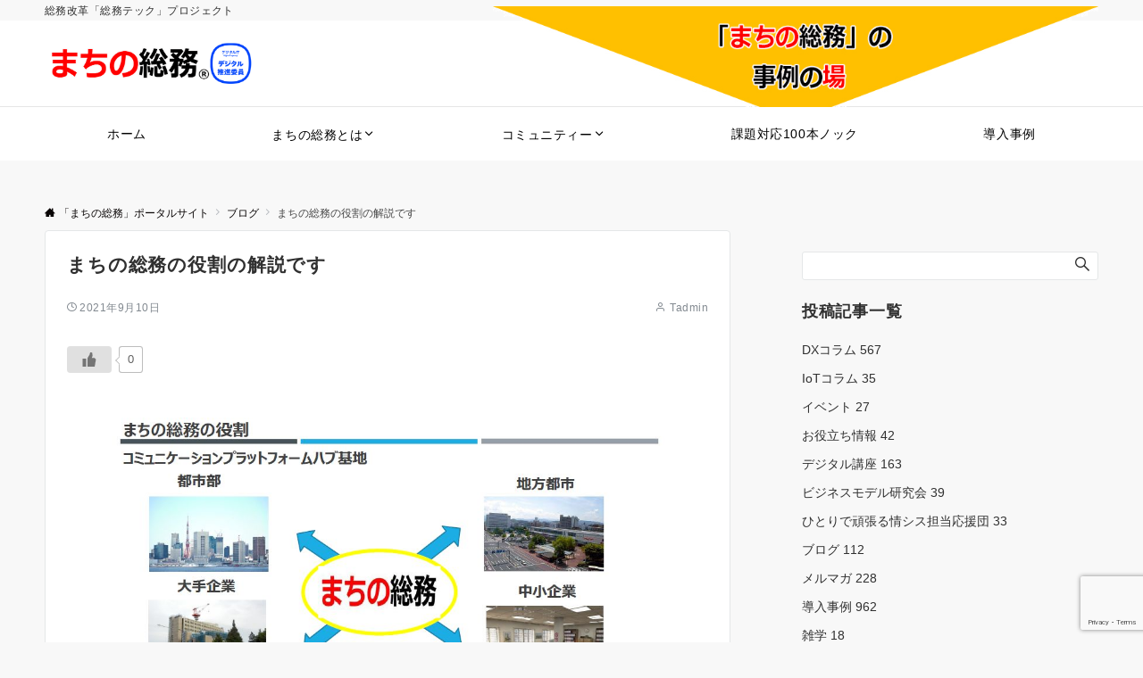

--- FILE ---
content_type: text/html; charset=UTF-8
request_url: https://soumutech.com/hubkichi/
body_size: 22040
content:
<!DOCTYPE html>
<html dir="ltr" lang="ja" prefix="og: https://ogp.me/ns#">
<head prefix="og: http://ogp.me/ns# fb: http://ogp.me/ns/fb# article: http://ogp.me/ns/article#">
<meta charset="UTF-8">
<meta name="viewport" content="width=device-width,initial-scale=1.0">
<meta name="description" content="まちの総務の説明をする際に良く使うワード「コミュニケーション プラットフォーム ハブ基地」何か長々しい名前で、チンプンカンプンでしょうが ようは空港で言うハブ空港です。因みに日本にはハブ空港が無く、近場では中国上海や韓国仁川、タイのスワンナ...">
<title>まちの総務の役割の解説です | 「まちの総務」ポータルサイト</title>

		<!-- All in One SEO 4.9.3 - aioseo.com -->
	<meta name="robots" content="max-image-preview:large" />
	<meta name="author" content="Tadmin"/>
	<link rel="canonical" href="https://soumutech.com/hubkichi/" />
	<meta name="generator" content="All in One SEO (AIOSEO) 4.9.3" />
		<meta property="og:locale" content="ja_JP" />
		<meta property="og:site_name" content="総務tech" />
		<meta property="og:type" content="article" />
		<meta property="og:title" content="まちの総務の役割の解説です | 「まちの総務」ポータルサイト" />
		<meta property="og:url" content="https://soumutech.com/hubkichi/" />
		<meta property="og:image" content="https://soumutech.com/soumutech/wp-content/uploads/2021/09/machi.jpg" />
		<meta property="og:image:secure_url" content="https://soumutech.com/soumutech/wp-content/uploads/2021/09/machi.jpg" />
		<meta property="og:image:width" content="973" />
		<meta property="og:image:height" content="557" />
		<meta property="article:published_time" content="2021-09-10T01:39:31+00:00" />
		<meta property="article:modified_time" content="2021-09-10T02:11:51+00:00" />
		<meta property="article:publisher" content="https://www.facebook.com/soumutech" />
		<meta name="twitter:card" content="summary_large_image" />
		<meta name="twitter:site" content="@CommSTEP" />
		<meta name="twitter:title" content="まちの総務の役割の解説です | 「まちの総務」ポータルサイト" />
		<meta name="twitter:creator" content="@CommSTEP" />
		<meta name="twitter:image" content="https://soumutech.com/soumutech/wp-content/uploads/2021/09/machi.jpg" />
		<script type="application/ld+json" class="aioseo-schema">
			{"@context":"https:\/\/schema.org","@graph":[{"@type":"Article","@id":"https:\/\/soumutech.com\/hubkichi\/#article","name":"\u307e\u3061\u306e\u7dcf\u52d9\u306e\u5f79\u5272\u306e\u89e3\u8aac\u3067\u3059 | \u300c\u307e\u3061\u306e\u7dcf\u52d9\u300d\u30dd\u30fc\u30bf\u30eb\u30b5\u30a4\u30c8","headline":"\u307e\u3061\u306e\u7dcf\u52d9\u306e\u5f79\u5272\u306e\u89e3\u8aac\u3067\u3059","author":{"@id":"https:\/\/soumutech.com\/author\/tadmin\/#author"},"publisher":{"@id":"https:\/\/soumutech.com\/#organization"},"image":{"@type":"ImageObject","url":"https:\/\/soumutech.com\/soumutech\/wp-content\/uploads\/2021\/09\/machi.jpg","width":973,"height":557},"datePublished":"2021-09-10T10:39:31+09:00","dateModified":"2021-09-10T11:11:51+09:00","inLanguage":"ja","mainEntityOfPage":{"@id":"https:\/\/soumutech.com\/hubkichi\/#webpage"},"isPartOf":{"@id":"https:\/\/soumutech.com\/hubkichi\/#webpage"},"articleSection":"\u30d6\u30ed\u30b0, \u30cf\u30d6\u57fa\u5730, \u30cf\u30d6\u7a7a\u6e2f"},{"@type":"BreadcrumbList","@id":"https:\/\/soumutech.com\/hubkichi\/#breadcrumblist","itemListElement":[{"@type":"ListItem","@id":"https:\/\/soumutech.com#listItem","position":1,"name":"\u30db\u30fc\u30e0","item":"https:\/\/soumutech.com","nextItem":{"@type":"ListItem","@id":"https:\/\/soumutech.com\/category\/blog\/#listItem","name":"\u30d6\u30ed\u30b0"}},{"@type":"ListItem","@id":"https:\/\/soumutech.com\/category\/blog\/#listItem","position":2,"name":"\u30d6\u30ed\u30b0","item":"https:\/\/soumutech.com\/category\/blog\/","nextItem":{"@type":"ListItem","@id":"https:\/\/soumutech.com\/hubkichi\/#listItem","name":"\u307e\u3061\u306e\u7dcf\u52d9\u306e\u5f79\u5272\u306e\u89e3\u8aac\u3067\u3059"},"previousItem":{"@type":"ListItem","@id":"https:\/\/soumutech.com#listItem","name":"\u30db\u30fc\u30e0"}},{"@type":"ListItem","@id":"https:\/\/soumutech.com\/hubkichi\/#listItem","position":3,"name":"\u307e\u3061\u306e\u7dcf\u52d9\u306e\u5f79\u5272\u306e\u89e3\u8aac\u3067\u3059","previousItem":{"@type":"ListItem","@id":"https:\/\/soumutech.com\/category\/blog\/#listItem","name":"\u30d6\u30ed\u30b0"}}]},{"@type":"Organization","@id":"https:\/\/soumutech.com\/#organization","name":"\u307e\u3061\u306e\u7dcf\u52d9\u30d7\u30ed\u30b8\u30a7\u30af\u30c8","description":"\u7dcf\u52d9\u6539\u9769\u300c\u7dcf\u52d9\u30c6\u30c3\u30af\u300d\u30d7\u30ed\u30b8\u30a7\u30af\u30c8","url":"https:\/\/soumutech.com\/","telephone":"+81276556790","logo":{"@type":"ImageObject","url":"https:\/\/soumutech.com\/soumutech\/wp-content\/uploads\/2021\/12\/machinosoumu_logoR.png","@id":"https:\/\/soumutech.com\/hubkichi\/#organizationLogo","width":673,"height":211},"image":{"@id":"https:\/\/soumutech.com\/hubkichi\/#organizationLogo"},"sameAs":["https:\/\/twitter.com\/CommSTEP"]},{"@type":"Person","@id":"https:\/\/soumutech.com\/author\/tadmin\/#author","url":"https:\/\/soumutech.com\/author\/tadmin\/","name":"Tadmin","image":{"@type":"ImageObject","@id":"https:\/\/soumutech.com\/hubkichi\/#authorImage","url":"https:\/\/secure.gravatar.com\/avatar\/966cb6f1e5ff45000a71cb270d29a7f2?s=96&d=mm&r=g","width":96,"height":96,"caption":"Tadmin"}},{"@type":"WebPage","@id":"https:\/\/soumutech.com\/hubkichi\/#webpage","url":"https:\/\/soumutech.com\/hubkichi\/","name":"\u307e\u3061\u306e\u7dcf\u52d9\u306e\u5f79\u5272\u306e\u89e3\u8aac\u3067\u3059 | \u300c\u307e\u3061\u306e\u7dcf\u52d9\u300d\u30dd\u30fc\u30bf\u30eb\u30b5\u30a4\u30c8","inLanguage":"ja","isPartOf":{"@id":"https:\/\/soumutech.com\/#website"},"breadcrumb":{"@id":"https:\/\/soumutech.com\/hubkichi\/#breadcrumblist"},"author":{"@id":"https:\/\/soumutech.com\/author\/tadmin\/#author"},"creator":{"@id":"https:\/\/soumutech.com\/author\/tadmin\/#author"},"image":{"@type":"ImageObject","url":"https:\/\/soumutech.com\/soumutech\/wp-content\/uploads\/2021\/09\/machi.jpg","@id":"https:\/\/soumutech.com\/hubkichi\/#mainImage","width":973,"height":557},"primaryImageOfPage":{"@id":"https:\/\/soumutech.com\/hubkichi\/#mainImage"},"datePublished":"2021-09-10T10:39:31+09:00","dateModified":"2021-09-10T11:11:51+09:00"},{"@type":"WebSite","@id":"https:\/\/soumutech.com\/#website","url":"https:\/\/soumutech.com\/","name":"\u300c\u307e\u3061\u306e\u7dcf\u52d9\u300d\u30dd\u30fc\u30bf\u30eb\u30b5\u30a4\u30c8","description":"\u7dcf\u52d9\u6539\u9769\u300c\u7dcf\u52d9\u30c6\u30c3\u30af\u300d\u30d7\u30ed\u30b8\u30a7\u30af\u30c8","inLanguage":"ja","publisher":{"@id":"https:\/\/soumutech.com\/#organization"}}]}
		</script>
		<!-- All in One SEO -->

<link rel='dns-prefetch' href='//www.googletagmanager.com' />
<link rel='dns-prefetch' href='//pagead2.googlesyndication.com' />
<link rel="alternate" type="application/rss+xml" title="「まちの総務」ポータルサイト &raquo; フィード" href="https://soumutech.com/feed/" />
<link rel="alternate" type="application/rss+xml" title="「まちの総務」ポータルサイト &raquo; コメントフィード" href="https://soumutech.com/comments/feed/" />
<script id="wpp-js" src="https://soumutech.com/soumutech/wp-content/plugins/wordpress-popular-posts/assets/js/wpp.min.js?ver=7.3.6" data-sampling="0" data-sampling-rate="100" data-api-url="https://soumutech.com/wp-json/wordpress-popular-posts" data-post-id="2273" data-token="bd7d885a82" data-lang="0" data-debug="0"></script>
		<!-- This site uses the Google Analytics by MonsterInsights plugin v9.9.0 - Using Analytics tracking - https://www.monsterinsights.com/ -->
		<!-- Note: MonsterInsights is not currently configured on this site. The site owner needs to authenticate with Google Analytics in the MonsterInsights settings panel. -->
					<!-- No tracking code set -->
				<!-- / Google Analytics by MonsterInsights -->
		<link rel='stylesheet' id='wp-block-library-css' href='https://soumutech.com/soumutech/wp-includes/css/dist/block-library/style.min.css?ver=6.6.4' media='all' />
<link rel='stylesheet' id='aioseo/css/src/vue/standalone/blocks/table-of-contents/global.scss-css' href='https://soumutech.com/soumutech/wp-content/plugins/all-in-one-seo-pack/dist/Lite/assets/css/table-of-contents/global.e90f6d47.css?ver=4.9.3' media='all' />
<link rel='stylesheet' id='liquid-block-speech-css' href='https://soumutech.com/soumutech/wp-content/plugins/liquid-speech-balloon/css/block.css?ver=6.6.4' media='all' />
<style id='global-styles-inline-css'>
:root{--wp--preset--aspect-ratio--square: 1;--wp--preset--aspect-ratio--4-3: 4/3;--wp--preset--aspect-ratio--3-4: 3/4;--wp--preset--aspect-ratio--3-2: 3/2;--wp--preset--aspect-ratio--2-3: 2/3;--wp--preset--aspect-ratio--16-9: 16/9;--wp--preset--aspect-ratio--9-16: 9/16;--wp--preset--color--black: #000000;--wp--preset--color--cyan-bluish-gray: #abb8c3;--wp--preset--color--white: #ffffff;--wp--preset--color--pale-pink: #f78da7;--wp--preset--color--vivid-red: #cf2e2e;--wp--preset--color--luminous-vivid-orange: #ff6900;--wp--preset--color--luminous-vivid-amber: #fcb900;--wp--preset--color--light-green-cyan: #7bdcb5;--wp--preset--color--vivid-green-cyan: #00d084;--wp--preset--color--pale-cyan-blue: #8ed1fc;--wp--preset--color--vivid-cyan-blue: #0693e3;--wp--preset--color--vivid-purple: #9b51e0;--wp--preset--color--dark-01: #3f5973;--wp--preset--color--dark-02: #8ba0b6;--wp--preset--color--dark-03: #9b8d77;--wp--preset--color--light-01: #5f83a8;--wp--preset--color--light-02: #bfcbd7;--wp--preset--color--light-03: #bfb6a8;--wp--preset--color--info: #007bff;--wp--preset--color--success: #00c851;--wp--preset--color--warning: #dc3545;--wp--preset--color--yellow: #f0ad4e;--wp--preset--color--orange: #f2852f;--wp--preset--color--purple: #9b51e0;--wp--preset--color--light-blue: #8ed1fc;--wp--preset--color--light-green: #7bdcb5;--wp--preset--color--gray: #e5e7e8;--wp--preset--color--dark-gray: #b8bcc0;--wp--preset--color--light-black: #484848;--wp--preset--color--ep-black: #303030;--wp--preset--color--dark-white: #f8f8f8;--wp--preset--color--ep-white: #ffffff;--wp--preset--gradient--vivid-cyan-blue-to-vivid-purple: linear-gradient(135deg,rgba(6,147,227,1) 0%,rgb(155,81,224) 100%);--wp--preset--gradient--light-green-cyan-to-vivid-green-cyan: linear-gradient(135deg,rgb(122,220,180) 0%,rgb(0,208,130) 100%);--wp--preset--gradient--luminous-vivid-amber-to-luminous-vivid-orange: linear-gradient(135deg,rgba(252,185,0,1) 0%,rgba(255,105,0,1) 100%);--wp--preset--gradient--luminous-vivid-orange-to-vivid-red: linear-gradient(135deg,rgba(255,105,0,1) 0%,rgb(207,46,46) 100%);--wp--preset--gradient--very-light-gray-to-cyan-bluish-gray: linear-gradient(135deg,rgb(238,238,238) 0%,rgb(169,184,195) 100%);--wp--preset--gradient--cool-to-warm-spectrum: linear-gradient(135deg,rgb(74,234,220) 0%,rgb(151,120,209) 20%,rgb(207,42,186) 40%,rgb(238,44,130) 60%,rgb(251,105,98) 80%,rgb(254,248,76) 100%);--wp--preset--gradient--blush-light-purple: linear-gradient(135deg,rgb(255,206,236) 0%,rgb(152,150,240) 100%);--wp--preset--gradient--blush-bordeaux: linear-gradient(135deg,rgb(254,205,165) 0%,rgb(254,45,45) 50%,rgb(107,0,62) 100%);--wp--preset--gradient--luminous-dusk: linear-gradient(135deg,rgb(255,203,112) 0%,rgb(199,81,192) 50%,rgb(65,88,208) 100%);--wp--preset--gradient--pale-ocean: linear-gradient(135deg,rgb(255,245,203) 0%,rgb(182,227,212) 50%,rgb(51,167,181) 100%);--wp--preset--gradient--electric-grass: linear-gradient(135deg,rgb(202,248,128) 0%,rgb(113,206,126) 100%);--wp--preset--gradient--midnight: linear-gradient(135deg,rgb(2,3,129) 0%,rgb(40,116,252) 100%);--wp--preset--font-size--small: 13px;--wp--preset--font-size--medium: 20px;--wp--preset--font-size--large: 36px;--wp--preset--font-size--x-large: 42px;--wp--preset--spacing--20: 0.44rem;--wp--preset--spacing--30: 0.67rem;--wp--preset--spacing--40: 1rem;--wp--preset--spacing--50: 1.5rem;--wp--preset--spacing--60: 2.25rem;--wp--preset--spacing--70: 3.38rem;--wp--preset--spacing--80: 5.06rem;--wp--preset--shadow--natural: 6px 6px 9px rgba(0, 0, 0, 0.2);--wp--preset--shadow--deep: 12px 12px 50px rgba(0, 0, 0, 0.4);--wp--preset--shadow--sharp: 6px 6px 0px rgba(0, 0, 0, 0.2);--wp--preset--shadow--outlined: 6px 6px 0px -3px rgba(255, 255, 255, 1), 6px 6px rgba(0, 0, 0, 1);--wp--preset--shadow--crisp: 6px 6px 0px rgba(0, 0, 0, 1);--wp--preset--shadow--custom: 0 1px 3px 1px rgb(0 0  0 / 0.08);}:root { --wp--style--global--content-size: 768px;--wp--style--global--wide-size: calc(768px + 48px); }:where(body) { margin: 0; }.wp-site-blocks > .alignleft { float: left; margin-right: 2em; }.wp-site-blocks > .alignright { float: right; margin-left: 2em; }.wp-site-blocks > .aligncenter { justify-content: center; margin-left: auto; margin-right: auto; }:where(.wp-site-blocks) > * { margin-block-start: 32px; margin-block-end: 0; }:where(.wp-site-blocks) > :first-child { margin-block-start: 0; }:where(.wp-site-blocks) > :last-child { margin-block-end: 0; }:root { --wp--style--block-gap: 32px; }:root :where(.is-layout-flow) > :first-child{margin-block-start: 0;}:root :where(.is-layout-flow) > :last-child{margin-block-end: 0;}:root :where(.is-layout-flow) > *{margin-block-start: 32px;margin-block-end: 0;}:root :where(.is-layout-constrained) > :first-child{margin-block-start: 0;}:root :where(.is-layout-constrained) > :last-child{margin-block-end: 0;}:root :where(.is-layout-constrained) > *{margin-block-start: 32px;margin-block-end: 0;}:root :where(.is-layout-flex){gap: 32px;}:root :where(.is-layout-grid){gap: 32px;}.is-layout-flow > .alignleft{float: left;margin-inline-start: 0;margin-inline-end: 2em;}.is-layout-flow > .alignright{float: right;margin-inline-start: 2em;margin-inline-end: 0;}.is-layout-flow > .aligncenter{margin-left: auto !important;margin-right: auto !important;}.is-layout-constrained > .alignleft{float: left;margin-inline-start: 0;margin-inline-end: 2em;}.is-layout-constrained > .alignright{float: right;margin-inline-start: 2em;margin-inline-end: 0;}.is-layout-constrained > .aligncenter{margin-left: auto !important;margin-right: auto !important;}.is-layout-constrained > :where(:not(.alignleft):not(.alignright):not(.alignfull)){max-width: var(--wp--style--global--content-size);margin-left: auto !important;margin-right: auto !important;}.is-layout-constrained > .alignwide{max-width: var(--wp--style--global--wide-size);}body .is-layout-flex{display: flex;}.is-layout-flex{flex-wrap: wrap;align-items: center;}.is-layout-flex > :is(*, div){margin: 0;}body .is-layout-grid{display: grid;}.is-layout-grid > :is(*, div){margin: 0;}body{padding-top: 0px;padding-right: 0px;padding-bottom: 0px;padding-left: 0px;}a:where(:not(.wp-element-button)){text-decoration: underline;}:root :where(.wp-element-button, .wp-block-button__link){background-color: #32373c;border-width: 0;color: #fff;font-family: inherit;font-size: inherit;line-height: inherit;padding: calc(0.667em + 2px) calc(1.333em + 2px);text-decoration: none;}.has-black-color{color: var(--wp--preset--color--black) !important;}.has-cyan-bluish-gray-color{color: var(--wp--preset--color--cyan-bluish-gray) !important;}.has-white-color{color: var(--wp--preset--color--white) !important;}.has-pale-pink-color{color: var(--wp--preset--color--pale-pink) !important;}.has-vivid-red-color{color: var(--wp--preset--color--vivid-red) !important;}.has-luminous-vivid-orange-color{color: var(--wp--preset--color--luminous-vivid-orange) !important;}.has-luminous-vivid-amber-color{color: var(--wp--preset--color--luminous-vivid-amber) !important;}.has-light-green-cyan-color{color: var(--wp--preset--color--light-green-cyan) !important;}.has-vivid-green-cyan-color{color: var(--wp--preset--color--vivid-green-cyan) !important;}.has-pale-cyan-blue-color{color: var(--wp--preset--color--pale-cyan-blue) !important;}.has-vivid-cyan-blue-color{color: var(--wp--preset--color--vivid-cyan-blue) !important;}.has-vivid-purple-color{color: var(--wp--preset--color--vivid-purple) !important;}.has-dark-01-color{color: var(--wp--preset--color--dark-01) !important;}.has-dark-02-color{color: var(--wp--preset--color--dark-02) !important;}.has-dark-03-color{color: var(--wp--preset--color--dark-03) !important;}.has-light-01-color{color: var(--wp--preset--color--light-01) !important;}.has-light-02-color{color: var(--wp--preset--color--light-02) !important;}.has-light-03-color{color: var(--wp--preset--color--light-03) !important;}.has-info-color{color: var(--wp--preset--color--info) !important;}.has-success-color{color: var(--wp--preset--color--success) !important;}.has-warning-color{color: var(--wp--preset--color--warning) !important;}.has-yellow-color{color: var(--wp--preset--color--yellow) !important;}.has-orange-color{color: var(--wp--preset--color--orange) !important;}.has-purple-color{color: var(--wp--preset--color--purple) !important;}.has-light-blue-color{color: var(--wp--preset--color--light-blue) !important;}.has-light-green-color{color: var(--wp--preset--color--light-green) !important;}.has-gray-color{color: var(--wp--preset--color--gray) !important;}.has-dark-gray-color{color: var(--wp--preset--color--dark-gray) !important;}.has-light-black-color{color: var(--wp--preset--color--light-black) !important;}.has-ep-black-color{color: var(--wp--preset--color--ep-black) !important;}.has-dark-white-color{color: var(--wp--preset--color--dark-white) !important;}.has-ep-white-color{color: var(--wp--preset--color--ep-white) !important;}.has-black-background-color{background-color: var(--wp--preset--color--black) !important;}.has-cyan-bluish-gray-background-color{background-color: var(--wp--preset--color--cyan-bluish-gray) !important;}.has-white-background-color{background-color: var(--wp--preset--color--white) !important;}.has-pale-pink-background-color{background-color: var(--wp--preset--color--pale-pink) !important;}.has-vivid-red-background-color{background-color: var(--wp--preset--color--vivid-red) !important;}.has-luminous-vivid-orange-background-color{background-color: var(--wp--preset--color--luminous-vivid-orange) !important;}.has-luminous-vivid-amber-background-color{background-color: var(--wp--preset--color--luminous-vivid-amber) !important;}.has-light-green-cyan-background-color{background-color: var(--wp--preset--color--light-green-cyan) !important;}.has-vivid-green-cyan-background-color{background-color: var(--wp--preset--color--vivid-green-cyan) !important;}.has-pale-cyan-blue-background-color{background-color: var(--wp--preset--color--pale-cyan-blue) !important;}.has-vivid-cyan-blue-background-color{background-color: var(--wp--preset--color--vivid-cyan-blue) !important;}.has-vivid-purple-background-color{background-color: var(--wp--preset--color--vivid-purple) !important;}.has-dark-01-background-color{background-color: var(--wp--preset--color--dark-01) !important;}.has-dark-02-background-color{background-color: var(--wp--preset--color--dark-02) !important;}.has-dark-03-background-color{background-color: var(--wp--preset--color--dark-03) !important;}.has-light-01-background-color{background-color: var(--wp--preset--color--light-01) !important;}.has-light-02-background-color{background-color: var(--wp--preset--color--light-02) !important;}.has-light-03-background-color{background-color: var(--wp--preset--color--light-03) !important;}.has-info-background-color{background-color: var(--wp--preset--color--info) !important;}.has-success-background-color{background-color: var(--wp--preset--color--success) !important;}.has-warning-background-color{background-color: var(--wp--preset--color--warning) !important;}.has-yellow-background-color{background-color: var(--wp--preset--color--yellow) !important;}.has-orange-background-color{background-color: var(--wp--preset--color--orange) !important;}.has-purple-background-color{background-color: var(--wp--preset--color--purple) !important;}.has-light-blue-background-color{background-color: var(--wp--preset--color--light-blue) !important;}.has-light-green-background-color{background-color: var(--wp--preset--color--light-green) !important;}.has-gray-background-color{background-color: var(--wp--preset--color--gray) !important;}.has-dark-gray-background-color{background-color: var(--wp--preset--color--dark-gray) !important;}.has-light-black-background-color{background-color: var(--wp--preset--color--light-black) !important;}.has-ep-black-background-color{background-color: var(--wp--preset--color--ep-black) !important;}.has-dark-white-background-color{background-color: var(--wp--preset--color--dark-white) !important;}.has-ep-white-background-color{background-color: var(--wp--preset--color--ep-white) !important;}.has-black-border-color{border-color: var(--wp--preset--color--black) !important;}.has-cyan-bluish-gray-border-color{border-color: var(--wp--preset--color--cyan-bluish-gray) !important;}.has-white-border-color{border-color: var(--wp--preset--color--white) !important;}.has-pale-pink-border-color{border-color: var(--wp--preset--color--pale-pink) !important;}.has-vivid-red-border-color{border-color: var(--wp--preset--color--vivid-red) !important;}.has-luminous-vivid-orange-border-color{border-color: var(--wp--preset--color--luminous-vivid-orange) !important;}.has-luminous-vivid-amber-border-color{border-color: var(--wp--preset--color--luminous-vivid-amber) !important;}.has-light-green-cyan-border-color{border-color: var(--wp--preset--color--light-green-cyan) !important;}.has-vivid-green-cyan-border-color{border-color: var(--wp--preset--color--vivid-green-cyan) !important;}.has-pale-cyan-blue-border-color{border-color: var(--wp--preset--color--pale-cyan-blue) !important;}.has-vivid-cyan-blue-border-color{border-color: var(--wp--preset--color--vivid-cyan-blue) !important;}.has-vivid-purple-border-color{border-color: var(--wp--preset--color--vivid-purple) !important;}.has-dark-01-border-color{border-color: var(--wp--preset--color--dark-01) !important;}.has-dark-02-border-color{border-color: var(--wp--preset--color--dark-02) !important;}.has-dark-03-border-color{border-color: var(--wp--preset--color--dark-03) !important;}.has-light-01-border-color{border-color: var(--wp--preset--color--light-01) !important;}.has-light-02-border-color{border-color: var(--wp--preset--color--light-02) !important;}.has-light-03-border-color{border-color: var(--wp--preset--color--light-03) !important;}.has-info-border-color{border-color: var(--wp--preset--color--info) !important;}.has-success-border-color{border-color: var(--wp--preset--color--success) !important;}.has-warning-border-color{border-color: var(--wp--preset--color--warning) !important;}.has-yellow-border-color{border-color: var(--wp--preset--color--yellow) !important;}.has-orange-border-color{border-color: var(--wp--preset--color--orange) !important;}.has-purple-border-color{border-color: var(--wp--preset--color--purple) !important;}.has-light-blue-border-color{border-color: var(--wp--preset--color--light-blue) !important;}.has-light-green-border-color{border-color: var(--wp--preset--color--light-green) !important;}.has-gray-border-color{border-color: var(--wp--preset--color--gray) !important;}.has-dark-gray-border-color{border-color: var(--wp--preset--color--dark-gray) !important;}.has-light-black-border-color{border-color: var(--wp--preset--color--light-black) !important;}.has-ep-black-border-color{border-color: var(--wp--preset--color--ep-black) !important;}.has-dark-white-border-color{border-color: var(--wp--preset--color--dark-white) !important;}.has-ep-white-border-color{border-color: var(--wp--preset--color--ep-white) !important;}.has-vivid-cyan-blue-to-vivid-purple-gradient-background{background: var(--wp--preset--gradient--vivid-cyan-blue-to-vivid-purple) !important;}.has-light-green-cyan-to-vivid-green-cyan-gradient-background{background: var(--wp--preset--gradient--light-green-cyan-to-vivid-green-cyan) !important;}.has-luminous-vivid-amber-to-luminous-vivid-orange-gradient-background{background: var(--wp--preset--gradient--luminous-vivid-amber-to-luminous-vivid-orange) !important;}.has-luminous-vivid-orange-to-vivid-red-gradient-background{background: var(--wp--preset--gradient--luminous-vivid-orange-to-vivid-red) !important;}.has-very-light-gray-to-cyan-bluish-gray-gradient-background{background: var(--wp--preset--gradient--very-light-gray-to-cyan-bluish-gray) !important;}.has-cool-to-warm-spectrum-gradient-background{background: var(--wp--preset--gradient--cool-to-warm-spectrum) !important;}.has-blush-light-purple-gradient-background{background: var(--wp--preset--gradient--blush-light-purple) !important;}.has-blush-bordeaux-gradient-background{background: var(--wp--preset--gradient--blush-bordeaux) !important;}.has-luminous-dusk-gradient-background{background: var(--wp--preset--gradient--luminous-dusk) !important;}.has-pale-ocean-gradient-background{background: var(--wp--preset--gradient--pale-ocean) !important;}.has-electric-grass-gradient-background{background: var(--wp--preset--gradient--electric-grass) !important;}.has-midnight-gradient-background{background: var(--wp--preset--gradient--midnight) !important;}.has-small-font-size{font-size: var(--wp--preset--font-size--small) !important;}.has-medium-font-size{font-size: var(--wp--preset--font-size--medium) !important;}.has-large-font-size{font-size: var(--wp--preset--font-size--large) !important;}.has-x-large-font-size{font-size: var(--wp--preset--font-size--x-large) !important;}
:root :where(.wp-block-pullquote){font-size: 1.5em;line-height: 1.6;}
</style>
<link rel='stylesheet' id='contact-form-7-css' href='https://soumutech.com/soumutech/wp-content/plugins/contact-form-7/includes/css/styles.css?ver=6.0.6' media='all' />
<link rel='stylesheet' id='wp-ulike-css' href='https://soumutech.com/soumutech/wp-content/plugins/wp-ulike/assets/css/wp-ulike.min.css?ver=4.8.3.1' media='all' />
<link rel='stylesheet' id='yada-wiki-css' href='https://soumutech.com/soumutech/wp-content/plugins/yada-wiki/inc/../css/yadawiki.css?ver=6.6.4' media='all' />
<link rel='stylesheet' id='wordpress-popular-posts-css-css' href='https://soumutech.com/soumutech/wp-content/plugins/wordpress-popular-posts/assets/css/wpp.css?ver=7.3.6' media='all' />
<link rel='stylesheet' id='emanon-style-css' href='https://soumutech.com/soumutech/wp-content/themes/emanon-pro/style.css?ver=3.1.1' media='all' />
<link rel='stylesheet' id='aurora-heatmap-css' href='https://soumutech.com/soumutech/wp-content/plugins/aurora-heatmap/style.css?ver=1.7.1' media='all' />
<script src="https://soumutech.com/soumutech/wp-includes/js/jquery/jquery.min.js?ver=3.7.1" id="jquery-js"></script>
<script id="aurora-heatmap-js-extra">
var aurora_heatmap = {"_mode":"reporter","ajax_url":"https:\/\/soumutech.com\/soumutech\/wp-admin\/admin-ajax.php","action":"aurora_heatmap","reports":"click_pc,click_mobile","debug":"0","ajax_delay_time":"3000","ajax_interval":"10","ajax_bulk":null};
</script>
<script src="https://soumutech.com/soumutech/wp-content/plugins/aurora-heatmap/js/aurora-heatmap.min.js?ver=1.7.1" id="aurora-heatmap-js"></script>
<link rel="https://api.w.org/" href="https://soumutech.com/wp-json/" /><link rel="alternate" title="JSON" type="application/json" href="https://soumutech.com/wp-json/wp/v2/posts/2273" /><link rel="EditURI" type="application/rsd+xml" title="RSD" href="https://soumutech.com/soumutech/xmlrpc.php?rsd" />
<link rel='shortlink' href='https://soumutech.com/?p=2273' />
<link rel="alternate" title="oEmbed (JSON)" type="application/json+oembed" href="https://soumutech.com/wp-json/oembed/1.0/embed?url=https%3A%2F%2Fsoumutech.com%2Fhubkichi%2F" />
<link rel="alternate" title="oEmbed (XML)" type="text/xml+oembed" href="https://soumutech.com/wp-json/oembed/1.0/embed?url=https%3A%2F%2Fsoumutech.com%2Fhubkichi%2F&#038;format=xml" />
<meta name="generator" content="Site Kit by Google 1.170.0" /><style type="text/css">.liquid-speech-balloon-00 .liquid-speech-balloon-avatar { background-image: url("https://soumutech.com/soumutech/wp-content/uploads/2022/12/woman.jpg"); } .liquid-speech-balloon-01 .liquid-speech-balloon-avatar { background-image: url("https://soumutech.com/soumutech/wp-content/uploads/2022/12/man.jpg"); } .liquid-speech-balloon-00 .liquid-speech-balloon-avatar::after { content: "ユーザー"; } .liquid-speech-balloon-01 .liquid-speech-balloon-avatar::after { content: "管理者"; } </style>
    
    <script type="text/javascript">
        var ajaxurl = 'https://soumutech.com/soumutech/wp-admin/admin-ajax.php';
    </script>
            <style id="wpp-loading-animation-styles">@-webkit-keyframes bgslide{from{background-position-x:0}to{background-position-x:-200%}}@keyframes bgslide{from{background-position-x:0}to{background-position-x:-200%}}.wpp-widget-block-placeholder,.wpp-shortcode-placeholder{margin:0 auto;width:60px;height:3px;background:#dd3737;background:linear-gradient(90deg,#dd3737 0%,#571313 10%,#dd3737 100%);background-size:200% auto;border-radius:3px;-webkit-animation:bgslide 1s infinite linear;animation:bgslide 1s infinite linear}</style>
            <style id="emanon-pro-style-inline-css">:root {--ema-body-font-family:-apple-system, BlinkMacSystemFont, "Helvetica Neue", "Hiragino Kaku Gothic ProN", "Segoe UI", "Yu Gothic", "Meiryo", sans-serif;}:root {--ema-font-size-base:1rem;--ema-font-size-l6:calc(1rem * 8 / 2);--ema-font-size-l5:calc(1rem * 8 / 3);--ema-font-size-l4:calc(1rem * 8 / 4);--ema-font-size-l3:calc(1rem * 8 / 5);--ema-font-size-l2:calc(1rem * 8 / 6);--ema-font-size-l1:calc(1rem * 8 / 7);--ema-font-size-m:calc(1rem * 8 / 8);--ema-font-size-s1:calc(1rem * 8 / 9);--ema-font-size-s2:calc(1rem * 8 / 10);--ema-font-size-s3:calc(1rem * 8 / 11);--ema-font-size-s4:calc(1rem * 8 / 12);}:root {--ema-one-col-content-width-front-page:1180px;--ema-one-col-content-width-post:1180px;--ema-one-col-content-width-page:1180px;--ema-one-col-content-width-blog-page:1180px;--ema-one-col-content-width-archive:1180px;--ema-one-col-content-width-search:1180px;--ema-one-col-content-width-not-found:1180px;--ema-sidebar-width:332px;}:root {--ema-main-color:#fcb900;--ema-text_color:#303030;--ema-sub-color:#cccccc;--ema-link-color:#0a0606;--ema-link-hover:#dd8604;}:root {--ema-btn-corner:25px;--ema-btn-background-color:#9b8d77;--ema-btn-text-color:#ffffff;}:root {--ema-header-area-height:96px;--ema-header-area-height-sp:60px;--ema-tagline-font-size:12px;--ema-sitename-font-size-pc:40px;--ema-sitename-font-size-sp:40px;--ema-logo-height-pc:70px;--ema-logo-height-sp:30px;}:root {--ema-tagline-background-color:#f8f8f8;--ema-tagline-text-color:#303030;--ema-header-background-color:#ffffff;--ema-site-title-color:#303030;--ema-header-border-bottom-color:#e6e6e6;}:root {--ema-header-menu-color:#000000;--ema-header-menu-overlay-color:#ffffff;--ema-header-menu-hover:#dd8500;--ema-header-menu-current:#dd8500;--ema-header-menu-background-color:#ffffff;--ema-header-menu-separate:#000000;--ema-header-menu-bottom-color:#e6e6e6;--ema-header-sub-menu-background-color:#161410;--ema-header-sub-menu-color:#ffffff;--ema-mega-menu-hierarchical-title-color:#ffffff;--ema-mega-menu-hierarchical-sub-title-color:#ffffff;}:root {--ema-mb-menu-scroll-background-color:#161410;--ema-mb-menu-scroll-item-color:#ffffff;--ema-mb-menu-scroll-arrow-icon-color:#ffffff;}:root {--ema-tracking-red:255;--ema-tracking-green:255;--ema-tracking-blue:255;--ema-tracking-opacity:1;--ema-tracking-header-site-name-font-size:24px;--ema-tracking-header-site-logo-height:40px;--ema-tracking-menu-color:#303030;--ema-tracking-menu-hover:#b5b5b5;--ema-tracking-menu-current:#b5b5b5;--ema-tracking-menu-bottom-color:#e6e6e6;--ema-tracking-sub-menu-background-color:#161410;--ema-tracking-sub-menu-color:#ffffff;}:root {--ema-hamburger-menu-background-color:#e6e6e6;--ema-hamburger-menu-text-color:#303030;--ema-hamburger-menu-color:#9b8d77;}:root {--ema-header-cta-tel-font-size:24px;--ema-header-cta-tel-icon:#b5b5b5;--ema-header-cta-btn-icon:#b5b5b5;--ema-header-cta-tel:#303030;--ema-header-cta-text:#303030;--ema-header-cta-btn-bg:#fcb900;--ema-header-cta-btn-text:#000000;--ema-header-cta-btn-bg-hover:#37db9b;--ema-header-cta-btn-text-hover:#ffffff;}:root {--ema-header-info-text-color:#303030;--ema-header-info-background-color:#5fa3e8;--ema-header-info-text-hover-color:#ffffff;--ema-header-info-background-hover-color:#5fa3e8;}:root {--ema-article-body-background-color:#ffffff;--ema-cat-title-counter-background-color:#fcb900;--ema-cat-title-counter-color:#ffffff}:root {--ema-footer-top-background-color:#323638;--ema-footer-sns-follow-color:#b5b5b5;--ema-footer-background-color:#000000;--ema-footer-text-color:#b5b5b5;--ema-footer-link-hover:#ffffff;}:root {--ema-footer-fixed-menu-background-color:#ffffff;--ema-footer-fixed-menu-text-color:#303030;--ema-footer-fixed-menu-background-opacity:1;}:root {--ema-article-profile-background-color:#ffffff;}:root {--ema-sidebar-background-color:#ffffff;--ema-sidebar-heading-text-color:#303030;--ema-sidebar-heading-background-color:#161410;--ema-sidebar-text-color:#303030;}:root {--ema-tab-btn-background-color:#f9b411;--ema-tab-btn-text-color:#000000;--ema-tab-background-color:#f9b411;--ema-tab-active-color:#26ddf2;--ema-tab-text-color:#000000;}:root {--ema-sns-follow-title-color:#ffffff;--ema-sns-follow-border-color:#e5e7e8;--ema-sns-follow-background-color:#000000;--ema-sns-follow-background-color-opacity:0.25;}:root {--ema-border-radius-0:0;--ema-border-radius-3:3px;--ema-border-radius-4:4px;--ema-border-radius-8:8px;--ema-border-radius-10:10px;--ema-border-radius-20:20px;--ema-border-radius-25:25px;}:root {--ema-ad-label-icon-color:#303030;--ema-ad-label-text-color:#303030;--ema-ad-label-background-color:#ffffff;--ema-ad-label-border-color:#e5e7e8;}html, body, h1, h2, h3, h4, ul, ol, dl, li, dt, dd, p, div, span, img, a, table, tr, th, td {margin:0;padding:0;font-size:100%;vertical-align:baseline;box-sizing:border-box;}html {font-size:var(--ema-font-size-base);overflow-y:scroll;}article,aside,details,figcaption,figure,footer,header,hgroup,menu,nav,section {display:block;}ol,ul {list-style:none;}blockquote, q {quotes:none;}blockquote::before, blockquote::after,q::before, q::after {content:"";content:none;}a {margin:0;padding:0;font-size:100%;vertical-align:baseline;background:transparent;}address, cite {font-style:italic;}em {font-weight:bold;}code, kbd, var, pre {font-family:monospace, serif;}kbd {padding:2px 8px;background-color:#303030;border-radius:var(--ema-border-radius-4);box-shadow:inset 0 -1px 0 rgb(0 0 0 / .25);color:#ffffff;}pre {white-space:pre-wrap;line-height:1.8;font-size:var( --ema-font-size-s1 );}sub, sup {position:relative;font-size:75%;line-height:0;vertical-align:baseline;}sup {top:-0.5em;}sub {bottom:-0.25em;}del {text-decoration:line-through;}abbr[title], dfn[title] {border-bottom:dotted 1px;cursor:help;}table {border-collapse:collapse;border-spacing:0;width:100%;}hr {height:1px;margin:0;padding:0;border:0;background-color:#e5e7e8;}embed, iframe, img, object {max-width:100%;}.wp-embedded-content {width:100%;}img {height:auto;max-width:100%;vertical-align:middle;border-style:none;}summary {position:relative;cursor:pointer;list-style-type:none;transition:all 0.2s ease 0s;}summary::-webkit-details-marker {display:none;}*, *::after,*::before {-webkit-box-sizing:border-box;box-sizing:border-box;}:root :where(a:where(:not(.wp-element-button))) {text-decoration:none;}@font-face {font-family:"icomoon";src:url("https://soumutech.com/soumutech/wp-content/themes/emanon-pro/assets/fonts/icomoon/fonts/icomoon.eot?p9g7r6");src:url("https://soumutech.com/soumutech/wp-content/themes/emanon-pro/assets/fonts/icomoon/fonts/icomoon.eot?p9g7r6#iefix") format("embedded-opentype"),url("https://soumutech.com/soumutech/wp-content/themes/emanon-pro/assets/fonts/icomoon/fonts/icomoon.woff?p9g7r6") format("woff"),url("https://soumutech.com/soumutech/wp-content/themes/emanon-pro/assets/fonts/icomoon/fonts/icomoon.ttf?p9g7r6") format("truetype"),url("https://soumutech.com/soumutech/wp-content/themes/emanon-pro/assets/fonts/icomoon/fonts/icomoon.svg?p9g7r6#icomoon") format("svg");font-weight:normal;font-style:normal;font-display:swap;}@font-face {font-family:"FontAwesome";src:url("https://soumutech.com/soumutech/wp-content/themes/emanon-pro/assets/fonts/fontawesome/fontawesome-webfont.eot?v=4.7.0");src:url("https://soumutech.com/soumutech/wp-content/themes/emanon-pro/assets/fonts/fontawesome/fontawesome-webfont.eot?#iefix&v=4.7.0") format("embedded-opentype"),url("https://soumutech.com/soumutech/wp-content/themes/emanon-pro/assets/fonts/fontawesome/fontawesome-webfont.woff2?v=4.7.0") format("woff2"),url("https://soumutech.com/soumutech/wp-content/themes/emanon-pro/assets/fonts/fontawesome/fontawesome-webfont.woff?v=4.7.0") format("woff"),url("https://soumutech.com/soumutech/wp-content/themes/emanon-pro/assets/fonts/fontawesome/fontawesome-webfont.ttf?v=4.7.0") format("truetype"),url("https://soumutech.com/soumutech/wp-content/themes/emanon-pro/assets/fonts/fontawesome/fontawesome-webfont.svg?v=4.7.0#fontawesomeregular") format("svg");font-weight:normal;font-style:normal;font-display:swap;}.l-container {position:relative;display:flex;flex-direction:column;min-height:100vh;}.l-contents {margin-top:16px;margin-bottom:40px;flex:1 0 auto;}.home .l-contents {margin-top:48px;margin-bottom:48px;}.home .l-contents.is-margin-top-none,.l-contents.is-margin-top-none {margin-top:0;}.home .l-contents.is-margin-bottom-none,.l-contents.is-margin-bottom-none {margin-bottom:0;}@media screen and ( min-width:600px ) {.l-contents {margin-top:40px;margin-bottom:64px;}.home .l-contents {margin-top:64px;margin-bottom:64px;}}.l-content,.l-content__sm,.l-content__fluid {position:relative;margin:auto;width:calc(100% - 32px);}@media screen and ( max-width:599px ) {.l-content.is-sp-fluid{width:100%;}}@media screen and ( min-width:768px ) {.l-content,.l-content__sm {width:calc(768px - 32px);}}@media screen and (min-width:960px) {.l-content {width:calc(960px - 32px);}}@media screen and ( min-width:1200px ) {.l-content {width:calc(1212px - 32px);}}.l-content__main {width:100%;}@media screen and (min-width:1200px) {.is-no_sidebar .l-content__main {margin-left:auto;margin-right:auto;}.home .is-no_sidebar .l-content__main,.home.page .is-no_sidebar .l-content__main {width:var(--ema-one-col-content-width-front-page);}.blog .is-no_sidebar .l-content__main {width:var(--ema-one-col-content-width-blog-page);}.page .is-no_sidebar .l-content__main {width:var(--ema-one-col-content-width-page);}.single .is-no_sidebar .l-content__main {width:var(--ema-one-col-content-width-post);}.archive .is-no_sidebar .l-content__main {width:var(--ema-one-col-content-width-archive);}.search .is-no_sidebar .l-content__main {width:var(--ema-one-col-content-width-search);}.error404 .is-no_sidebar .l-content__main {width:var(--ema-one-col-content-width-not-found);}}.u-row.is-no_sidebar,.u-row.is-right_sidebar,.u-row.is-left_sidebar {flex-direction:column;}@media screen and (min-width:960px) {.u-row.is-right_sidebar {flex-direction:row;}.u-row.is-left_sidebar {flex-direction:row-reverse;}.u-row.is-right_sidebar .l-content__main,.u-row.is-left_sidebar .l-content__main {width:calc( 100% - var(--ema-sidebar-width) );}.u-row.is-right_sidebar .l-content__main {margin-right:32px;}.u-row.is-left_sidebar .l-content__main {margin-left:32px;}.sidebar {min-width:var(--ema-sidebar-width);max-width:var(--ema-sidebar-width);}}@media screen and (min-width:1200px) {.u-row.is-right_sidebar .l-content__main {margin-right:80px;}.u-row.is-left_sidebar .l-content__main {margin-left:80px;}}.wrapper-column {width:100%;}.wrapper-column.has-sp-column {width:calc(100% + 12px);}[class^="column-"],[class*="column-"]{width:100%;}[class^="column-sp-"],[class*="column-sp-"] {margin-right:12px;}.column-sp-1 {width:calc(8.333% - 12px);}.column-sp-2 {width:calc(16.667% - 12px);}.column-sp-3 {width:calc(25% - 12px);}.column-sp-4 {width:calc(33.333% - 12px);}.column-sp-5 {width:calc(41.667% - 12px);}.column-sp-6 {width:calc(50% - 12px);}.column-sp-7 {width:calc(58.333% - 12px);}.column-sp-8 {width:calc(66.667% - 12px);}.column-sp-9 {width:calc(75% - 12px);}.column-sp-10 {width:calc(83.333% - 12px);}.column-sp-11 {width:calc(91.667% - 12px);}.column-sp-12 {width:calc(100% - 12px)}@media screen and (min-width:600px) {.wrapper-column,.wrapper-column.has-sp-column {width:calc(100% + 24px);}.column-none {width:auto;}.column-1 {margin-right:24px;width:calc(8.333% - 24px);}.column-2 {margin-right:24px;width:calc(16.667% - 24px);}.column-3 {margin-right:24px;width:calc(25% - 24px);}.column-4 {margin-right:24px;width:calc(33.333% - 24px);}.column-5 {margin-right:24px;width:calc(41.667% - 24px);}.column-6 {margin-right:24px;width:calc(50% - 24px);}.column-7 {margin-right:24px;width:calc(58.333% - 24px);}.column-8 {margin-right:24px;width:calc(66.667% - 24px);}.column-9 {margin-right:24px;width:calc(75% - 24px);}.column-10 {margin-right:24px;width:calc(83.333% - 24px);}.column-11 {margin-right:24px;width:calc(91.667% - 24px);}.column-12 {margin-right:24px;width:calc(100% - 24px)}}.u-row {display:flex;}.u-row-wrap {flex-wrap:wrap;}.u-row-nowrap {flex-wrap:nowrap;}.u-row-item-top {align-items:flex-start;}.u-row-item-center {align-items:center;}.u-row-item-bottom {align-items:flex-end;}.u-row-cont-around {justify-content:space-around;}.u-row-cont-between {justify-content:space-between;}.u-row-cont-start {justify-content:flex-start;}.u-row-cont-center {justify-content:center;}.u-row-cont-end {justify-content:flex-end;}.u-row-dir {flex-direction:row;}.u-row-dir-reverse {flex-direction:row-reverse;}.u-row-dir-column {flex-direction:column;}.u-row-flex-grow-1 {flex-grow:1;}.u-row-flex-grow-2 {flex-grow:2;}.u-row-flex-grow-3 {flex-grow:3;}.u-text-align-left {text-align:left;}.u-text-align-right {text-align:right;}.u-text-align-center {text-align:center;}.u-text-align-center-margin {margin-top:40px;text-align:center;}.u-narrow-width__center {margin-right:auto;margin-left:auto;max-width:100%;text-align:center;}@media screen and (min-width:600px) {.u-narrow-width__center,.u-narrow-width__left {max-width:620px;}}@media screen and (max-width:599px) {.u-alignwide-sp {position:relative;max-width:100vw;margin-left:-12px;margin-right:-12px;}.u-alignfull-sp {position:relative;left:calc(50% - 50vw);width:100vw;max-width:100vw;}}.u-overflow-x {overflow-x:hidden;}.u-overflow-y {overflow-y:hidden;}.u-background-cover::after {content:"";position:absolute;top:0;left:0;right:0;bottom:0;background-color:rgb(10 10 10 / .16);}.u-background-overlay {position:absolute;top:0;right:0;bottom:0;left:0;background-color:rgb(10 10 10 / .16);z-index:998;}.u-border-solid {border:solid 1px #e5e7e8;}.u-border-bottom-solid {border-bottom:solid 1px #e5e7e8;}.u-border-bottom-solid__none-color {border-bottom:solid 1px;}.u-border-none {border:none;}.u-img-overlay img {filter:brightness(80%);transition:all 0.1s ease;}.u-img-overlay:hover img {filter:brightness(60%);}.u-img-scale {position:relative;overflow:hidden;}.u-img-scale img {display:inline-block;transform:scale(1);transition:all 0.3s ease;vertical-align:bottom;}.u-img-scale:hover img {transform:scale(1.1);}.u-img-effect-border {position:relative;}.u-img-effect-border::before,.u-img-effect-border::after {content:"";position:absolute;top:8px;right:8px;bottom:8px;left:8px;opacity:0;transition:opacity 0.3s, transform 0.3s;z-index:1;}.u-img-effect-border::before {position:absolute;border-top:1px solid #ffffff;border-bottom:1px solid #ffffff;transform:scale(0,1);}.u-img-effect-border::after {position:absolute;border-right:1px solid #ffffff;border-left:1px solid #ffffff;transform:scale(1,0);}.u-img-effect-border:hover:before,.u-img-effect-border:hover::after {transform:scale(1);opacity:1;}.u-opacity-link {opacity:0.8;}.u-opacity-hover:hover {opacity:0.8;}@media screen and (max-width:599px) {.u-item-scroll {display:flex !important;flex-wrap:nowrap !important;padding-top:16px;padding-bottom:16px;padding-left:24px;overflow:scroll;scroll-snap-type:x mandatory;scroll-behavior:smooth;}.u-item-scroll::after {content:"";min-width:8px;}.u-item-scroll__item {margin-right:16px !important;min-width:260px;max-width:320px;scroll-snap-align:center;}.u-item-scroll__item:last-child {margin-right:0;}.u-item-scroll__item-min {margin-right:16px;min-width:max-content;scroll-snap-align:center;}.u-item-scroll__item-min:last-child {margin-right:0;}}.u-reverse-left-right {transform:scale(-1, 1);}.u-shadow {box-shadow:0 1px 3px 1px rgb(0 0 0 / .08);}.u-border-hover {border:1px solid #e5e7e8;border-radius:var(--ema-border-radius-3);transition:all 0.3s ease;backface-visibility:hidden;}.u-border-hover:hover {border:1px solid #828990;}.u-shadow-hover {box-shadow:0 1px 3px 1px rgb(0 0 0 / .08);border-radius:var(--ema-border-radius-3);transition:all 0.3s ease;backface-visibility:hidden;}.u-shadow-hover:hover {box-shadow:0 1px 12px 0 rgb(0 0 0 / .1);transform:translateY(-3px);}.u-shadow-none {border-radius:var(--ema-border-radius-3);transition:all 0.3s ease;backface-visibility:hidden;}.u-shadow-none:hover {box-shadow:0 1px 12px 0 rgb(0 0 0 / .1);transform:translateY(-3px);}.u-shadow-border {border:1px solid #e5e7e8;border-radius:var(--ema-border-radius-3);transition:all 0.3s ease;backface-visibility:hidden;}.u-shadow-border:hover {transform:translateY(-3px);box-shadow:0 1px 12px 0 rgb(0 0 0 / .1);}.u-text-decoration-none a {text-decoration:none;}.u-text-decoration-underline a {text-decoration:underline;}.u-text-decoration-dotted a {text-decoration:underline dotted;}@keyframes fade {from {opacity:0;}to {opacity:1;}}@keyframes fadeIn {from {opacity:0;transform:translateY(16px);}to {opacity:1;}}@keyframes fadeDown {from {opacity:0;transform:translateY(-16px);}to {opacity:1;}}@keyframes fadeSlideIn {from {opacity:0;transform:translateX(-32px);}to {opacity:1;}}@keyframes fadeOut {from {opacity:1;}to {opacity:0;transform:translateY(16px);}}@keyframes slideDown {from {transform:translateY(-100%);opacity:0;}to {transform:translateY(0);opacity:1;}}@keyframes slideUp {from {transform:translateY(0);}to {transform:translateY(-100%);}}@keyframes slideUpText {from {transform:translateY(-30%);opacity:0;}to {transform:translateY(-50%);opacity:1;}}@keyframes scrolldown {0%{height:0;top:0;opacity:0;}30%{height:50px;opacity:1;}100%{height:0;top:80px;opacity:0;}}@keyframes circle {from {transform:rotate(0deg);}to {transform:rotate(360deg);}}@keyframes spinY {from {transform:rotateY( 0deg );}to {transform:rotateY( 360deg );}}@keyframes sound-visualize {0% {transform:scaleY(0);}50% {transform:scaleY(1);}100% {transform:scaleY(0.2);}}@keyframes blur-text {0% {filter:blur(0);opacity:1;}100% {filter:blur(2px);opacity:0.8;}}@keyframes expansion-image {0% {transform:scale(1);}100% {transform:scale(1.15);}}@keyframes reduced-image {0% {transform:scale(1.15);}100% {transform:scale(1);}}@keyframes slide-image {from {transform:translateX(0);}to {transform:translateX(48px);}}@keyframes lustre {100% {left:60%;}}@keyframes ripple-drop {100% {transform:scale(2);opacity:0;}}@keyframes ctaIconSlideInRight {from {opacity:0;transform:translateX(calc(100% + 360px));}to {opacity:1;transform:translateX(0);}}@media screen and (min-width:600px) {@keyframes ctaIconSlideInRight {from {opacity:0;transform:translateX(360px);}to {opacity:1;transform:translateX(0);}}}@keyframes headerLanguage {from {opacity:0;transform:translateY(16px);}to {opacity:1;transform:translateY(0);}}@keyframes arrowLeft {50% {left:-0.2em;opacity:1;}100% {left:-0.8em;opacity:0;}}@keyframes arrowRight {50% {right:-0.2em;opacity:1;}100% {right:-0.8em;opacity:0;}}@keyframes mb-scrollnav-transform {0% {transform:translateX(-4px);}60% {transform:translateX(4px);}100% {transform:translateX(-4px);}}@keyframes ripple-drop {100% {transform:scale(2);opacity:0;}}@keyframes ep-lustre {100% {left:60%;}}@keyframes ep-ripple {0% {opacity:0.3;}30% {opacity:0;}70% {opacity:0;}100% {opacity:0.3}}@keyframes mobile-footer-btn-transform {0% {transform:scale(0.6);}100% {transform:scale(1);}}@keyframes popup-max-transform {0% {transform:translateY(100%);}60% {transform:translateY(-5%);}100% {transform:translateY(0%);}}@keyframes popup-min-transform {0% {transform:translateY(0%);}60% {transform:translateY(100%);}100% {transform:translateY(100%);}}@keyframes tab-fade-in {from {opacity:0;transform:translateY(16px);}to {opacity:1;}}@keyframes clipMove {from {opacity:1;}to {opacity:1;clip-path:inset(0 0 0 0)}}.u-display-block {display:block;}.u-display-flex {display:flex;}.u-display-none {display:none;}.u-display-hidden {visibility:hidden;}.u-display-sp {display:block;}.u-display-flex-sp {display:flex;}.u-display-inline-flex-sp {display:inline-flex;}.u-display-sp-tablet {display:block;}.u-display-inline-flex-sp-tablet {display:inline-flex;}.u-display-tablet {display:block;}.u-display-tablet-pc {display:none;}.u-display-pc {display:none;}.u-display-flex-pc {display:none;}.u-display-inline-flex-pc {display:none;}.u-display-inline-flex-tablet-pc {display:none;}@media screen and (min-width:600px) {.u-display-sp {display:none;}.u-display-flex-sp {display:none;}.u-display-inline-flex-sp {display:none;}.u-display-sp-tablet {display:block;}.u-display-tablet {display:block;}.u-display-flex-tablet {display:flex;}.u-display-tablet-pc {display:block;}.u-display-inline-flex-tablet-pc {display:inline-flex;}}@media screen and (min-width:960px) {.u-display-sp-tablet {display:none;}.u-display-inline-flex-sp-tablet {display:none;}.u-display-tablet {display:none;}.u-display-flex-tablet {display:none;}.u-display-pc {display:block;}.u-display-flex-pc {display:flex;}.u-display-inline-flex-pc {display:inline-flex;}}.entry-section-header.is-header-type {margin-bottom:24px;}.entry-section-header .section-title,.entry-section-title {color:#303030;}.entry-section-header .section-title::before {color:#303030;}.entry-section-header .section-description {color:#303030;}.eb-entry-section .section-header.is-style-title-underline .section-title::after {background:#e2e5e8;}.eb-entry-section .section-header.is-style-title-underline-dot .section-title::after {background-image:radial-gradient(#e2e5e8 30%, transparent 30%);}.eb-entry-section .section-header.is-style-title-underline-shadedlin .section-title::after {background-image:repeating-linear-gradient(45deg, #e2e5e8 0, #e2e5e8 1px, transparent 0, transparent 50%),repeating-linear-gradient(135deg, #e2e5e8, #e2e5e8 1px, transparent 0, transparent 50%);}.eb-entry-section .section-header.is-style-title-border-vertical-up::before {background:#e2e5e8;}.eb-entry-section .section-header.is-style-title-border-vertical-down::after {background:#e2e5e8;}.is-h2-style-background .entry-section-title {padding-top:8px;padding-bottom:8px;padding-right:16px;padding-left:16px;border-radius:var(--ema-border-radius-3);background-color:var(--ema-main-color);}.is-h2-style-balloon .entry-section-title {position:relative;padding-top:8px;padding-bottom:8px;padding-right:16px;padding-left:16px;border-radius:var(--ema-border-radius-4);background-color:var(--ema-main-color);}.is-h2-style-balloon .entry-section-title::after {content:"";position:absolute;bottom:-8px;left:30px;width:16px;height:16px;background:inherit;transform:rotate(45deg);}.is-h2-style-border-left-background .entry-section-title {padding-top:8px;padding-bottom:8px;padding-right:0;padding-left:12px;border-left:solid 4px var(--ema-main-color);background-color:var(--ema-sub-color);}.is-h2-style-border-left .entry-section-title {padding-top:8px;padding-bottom:8px;padding-right:0;padding-left:12px;border-left:solid 4px var(--ema-main-color);}.is-h2-style-border-bottom .entry-section-title {padding-top:0;padding-bottom:4px;padding-right:0;padding-left:0;border-bottom:solid 2px var(--ema-main-color);}.is-h2-style-border-bottom-two .entry-section-title {position:relative;padding-top:0;padding-bottom:4px;padding-right:0;padding-left:0;border-bottom:solid 2px var(--ema-sub-color);}.is-h2-style-border-bottom-two .entry-section-title::after {content:"";position:absolute;bottom:-2px;left:0;width:20%;height:2px;background-color:var(--ema-main-color);z-index:2;}.is-h2-style-border-left-background-stripe .entry-section-title {padding-top:8px;padding-bottom:8px;padding-right:0;padding-left:12px;border-left :4px solid var(--ema-main-color);background:repeating-linear-gradient(-45deg, var(--ema-sub-color), var(--ema-sub-color) 3px, #ffffff 3px,#ffffff 8px);}.is-h2-style-border-top-bottom-stripe .entry-section-title {padding-top:8px;padding-bottom:8px;padding-right:0;padding-left:12px;border-top:solid 2px var(--ema-main-color);border-bottom:solid 2px var(--ema-main-color);background:repeating-linear-gradient(-45deg, var(--ema-sub-color), var(--ema-sub-color) 3px, #ffffff 3px, #ffffff 8px);}.drawer-menu .drawer-menu__nav .menu-item {padding-left:16px;}.drawer-menu .drawer-menu__nav > .menu-item a::before {display:block;content:"";position:absolute;top:50%;left:-12px;width:4px;height:4px;transform:translateY(-50%);background-color:#b8bcc0;border-radius:100%;font-weight:bold;}.drawer-menu .drawer-menu__nav .sub-menu > .menu-item {padding-left:16px;}.drawer-menu .drawer-menu__nav .sub-menu > .menu-item a::before {display:block;content:"";position:absolute;top:50%;left:-12px;width:4px;height:4px;transform:translateY(-50%);background-color:#b8bcc0;border-radius:100%;font-weight:bold;}.separator-section-wrapper {position:relative;overflow:hidden;z-index:100;}.separator-section-wrapper.separator-double-wave {height:55px;}.separator-section-wrapper.separator-wave {height:45px;}.separator-section-wrapper.separator-two-wave {height:30px;}.separator-section-wrapper.separator-triangle {height:75px;}.separator-section-wrapper.separator-triangle-center {height:35px;}.separator-section-wrapper.separator-horizontal {height:64px;}.separator-section-wrapper.separator-arch,.separator-section-wrapper.separator-tilt-right,.separator-section-wrapper.separator-tilt-left {height:50px;}@media screen and (min-width:600px) {.separator-section-wrapper.separator-arch,.separator-section-wrapper.separator-wave {height:50px;}.separator-section-wrapper.separator-double-wave {height:110px;}.separator-section-wrapper.separator-two-wave {height:130px;}.separator-section-wrapper.separator-triangle {height:95px;}.separator-section-wrapper.separator-triangle-center {height:45px;}.separator-section-wrapper.separator-tilt-right,.separator-section-wrapper.separator-tilt-left {height:100px;}.separator-section-wrapper.separator-horizontal {height:72px;}}.separator-section-arch {position:absolute;bottom:-3px;left:0;right:0;height:40px;width:100%;z-index:100;}@media screen and (min-width:600px) {.separator-section-arch {height:60px;}}.separator-section-wave {position:absolute;bottom:-3px;left:0;right:0;height:100px;width:100%;z-index:100;}.separator-section-double-wave {position:absolute;bottom:-3px;left:0;right:0;height:60px;width:100%;z-index:100;}@media screen and (min-width:600px) {.separator-section-double-wave {height:120px;}}.separator-section-double-wave path:nth-child(1) {opacity:0.3;}.separator-section-double-wave path:nth-child(2) {opacity:0.5;}.separator-section-two-wave {position:absolute;bottom:0;left:0;right:0;width:100%;z-index:100;}.separator-section-tilt-right,.separator-section-tilt-left {position:absolute;bottom:-1px;left:0;right:0;width:100%;height:50px;z-index:100;}.separator-section-tilt-right {transform:scale(-1, 1);}@media screen and (min-width:600px) {.separator-section-tilt-right,.separator-section-tilt-left {height:100px;}}.separator-section-triangle {position:absolute;left:50%;transform:translateX(-50%);width:100%;height:70px;z-index:100;}@media screen and (min-width:600px) {.separator-section-triangle {height:90px;}}.separator-section-triangle-center {position:absolute;left:50%;transform:translateX(-50%);width:148px;height:32px;z-index:100;}@media screen and (min-width:600px) {.separator-section-triangle-center {height:40px;}}.separator-section-horizontal {position:absolute;bottom:-2px;left:0;right:0;width:100%;height:32px;z-index:100;}.is-text-decoration-none .article-body p a,.is-text-decoration-none .article-body li a,.is-text-decoration-none .article-body .wp-element-caption a,.is-text-decoration-none .article-body blockquote cite a {text-decoration:none;}.is-text-decoration-underline .article-body p a,.is-text-decoration-underline .article-body li a,.is-text-decoration-underline .article-body .wp-element-caption a,.is-text-decoration-underline .article-body blockquote cite a {text-decoration:underline;text-decoration-skip-ink:none;}.is-text-decoration-underline-hover .article-body p a,.is-text-decoration-underline-hover .article-body li a,.is-text-decoration-underline-hover .article-body .wp-element-caption a,.is-text-decoration-underline-hover .article-body blockquote cite a {text-decoration:none;}.is-text-decoration-underline-hover .article-body p a:hover,.is-text-decoration-underline-hover .article-body li a:hover,.is-text-decoration-underline-hover .article-body .wp-element-caption a:hover,.is-text-decoration-underline-hover .article-body blockquote cite a:hover {text-decoration:underline;text-decoration-skip-ink:none;}.section-header {margin-bottom:56px;margin-right:auto;margin-left:auto;text-align:center;}@media screen and (min-width:768px) {.section-header.is-normal {max-width:620px;}.section-header.is-wide {max-width:760px;}.section-header.is-full {max-width:100%;}}.section-title {position:relative;letter-spacing:0.04em;font-size:32px;z-index:1;}@media screen and ( min-width:600px ) {.section-title {font-size:32px;}}@media screen and ( min-width:960px ) {.section-title {font-size:32px;}}.section-header.is-style-title-underline .section-title::after {content:"";position:absolute;bottom:-4px;left:0;right:0;margin:0 auto;height:2px;width:auto;max-width:60px;background:#303030;}.section-header.is-style-title-underline-dot .section-title::after {content:"";position:absolute;bottom:-4px;left:0;right:0;margin:0 auto;background-size:8px 8px;height:8px;width:auto;max-width:64px;opacity:0.6;}.section-header.is-style-title-underline-shadedlin .section-title::after {content:"";position:absolute;bottom:-4px;left:0;right:0;margin:0 auto;background-size:6px 6px;height:6px;width:auto;max-width:61px;opacity:0.6;}.section-header.is-position-sub-title-backward .section-title::after {bottom:0.4em;}.section-header.is-position-sub-title-bottom.is-style-title-underline .section-title::before,.section-header.is-position-sub-title-bottom.is-style-title-underline-shadedlin .section-title::before,.section-header.is-position-sub-title-bottom.is-style-title-underline-dot .section-title::before {bottom:-56px;}.section-header.is-style-title-underline .section-title.is-text-align-left::after,.section-header.is-style-title-underline-dot .section-title.is-text-align-left::after,.section-header.is-style-title-underline-shadedlin .section-title.is-text-align-left::after {margin:unset;}.section-header.is-style-title-border-vertical-up::before {content:"";display:block;margin:0 auto 12px;width:2px;height:50px;}.section-header.is-style-title-border-vertical-up.is-section-type-left::before {margin:12px;}.section-header.is-style-title-border-vertical-up.is-position-sub-title-backward::before {margin:0 auto 22px;}.section-header.is-style-title-border-vertical-up.is-section-type-left.is-position-sub-title-backward::before {margin:22px;}.section-header.is-style-title-border-vertical-down::after {content:"";display:block;margin:40px auto 0;width:2px;height:50px;}.section-header.is-style-title-border-vertical-down.is-section-type-left::after {margin:40px 12px;}.section-title::before {content:attr(data-sub-title);display:block;letter-spacing:0.04em;}.section-header.is-position-sub-title-top .section-title::before {margin-bottom:-4px;font-size:18px;}@media screen and ( min-width:600px ) {.section-header.is-position-sub-title-top .section-title::before {font-size:18px;}}@media screen and ( min-width:960px ) {.section-header.is-position-sub-title-top .section-title::before {font-size:18px;}}.section-header.is-position-sub-title-bottom .section-title::before {position:absolute;bottom:-40px;left:0;right:0;font-size:18px;}@media screen and ( min-width:600px ) {.section-header.is-position-sub-title-bottom .section-title::before {font-size:18px;}}@media screen and ( min-width:960px ) {.section-header.is-position-sub-title-bottom .section-title::before {font-size:18px;}}.section-header.is-position-sub-title-backward .section-title {padding-bottom:0.5em;}.section-header.is-position-sub-title-backward .section-title::before {position:absolute;bottom:0.3em;left:0;right:0;font-size:1.6em;z-index:-1;opacity:0.2;}@media screen and (max-width:767px) {.section-header.is-position-sub-title-backward .section-title::before {bottom:0.4em;font-size:1.4em;}}.section-description {margin-top:32px;margin-right:auto;margin-left:auto;letter-spacing:0.04em;}.section-description.is-text-align-center-left {margin-top:32px;}.is-section-type-left .section-description {text-align:left;}.is-position-sub-title-bottom .section-description {margin-top:72px;}.is-text-align-left {text-align:left;}.is-text-align-center-left {width:fit-content;margin:auto;text-align:left;}.is-text-align-center {text-align:center;}.front-top-widget-box h2,.front-bottom-widget-box h2 {position:relative;letter-spacing:0.04em;font-size:32px;z-index:1;}@media screen and ( min-width:600px ) {.front-top-widget-box h2,.front-bottom-widget-box h2 {font-size:32px;}}@media screen and ( min-width:960px ) {.front-top-widget-box h2,.front-bottom-widget-box h2{font-size:32px;}}.c-section-widget__sub-title {position:relative;letter-spacing:0.04em;font-size:32px;z-index:1;}@media screen and ( min-width:600px ) {.c-section-widget__sub-title {font-size:32px;}}@media screen and ( min-width:960px ) {c-section-widget__sub-title {font-size:32px;}}</style>

<!-- Site Kit が追加した Google AdSense メタタグ -->
<meta name="google-adsense-platform-account" content="ca-host-pub-2644536267352236">
<meta name="google-adsense-platform-domain" content="sitekit.withgoogle.com">
<!-- Site Kit が追加した End Google AdSense メタタグ -->
<style id="custom-background-css">
body.custom-background { background-color: #f8f8f8; }
</style>
	
<!-- Google AdSense スニペット (Site Kit が追加) -->
<script async src="https://pagead2.googlesyndication.com/pagead/js/adsbygoogle.js?client=ca-pub-6655412493625085&amp;host=ca-host-pub-2644536267352236" crossorigin="anonymous"></script>

<!-- (ここまで) Google AdSense スニペット (Site Kit が追加) -->

<!--OGP-->
<meta property="og:locale" content="ja_JP">
<meta property="og:url" content="https://soumutech.com/hubkichi/">
<meta property="og:type" content="article">
<meta property="og:title" content="まちの総務の役割の解説です">
<meta property="og:image" content="https://soumutech.com/soumutech/wp-content/uploads/2021/09/machi.jpg">
<meta property="og:image:alt" content="まちの総務の役割の解説です">
<meta property="og:description" content="まちの総務の説明をする際に良く使うワード「コミュニケーション プラットフォーム ハブ基地」何か長々しい名前で、チンプンカンプンでしょうが ようは空港で言うハブ空港です。因みに日本にはハブ空港が無く、近場では中国上海や韓国仁川、タイのスワンナ...">
<meta property="og:site_name" content="「まちの総務」ポータルサイト">
<!--/OGP-->
<!--Twitter Card-->
<meta name="twitter:card" content="summary_large_image">
<meta name="twitter:image" content="https://soumutech.com/soumutech/wp-content/uploads/2021/09/machi.jpg">
<meta name="twitter:image:alt" content="まちの総務の役割の解説です">
<!--/Twitter Card-->
<link rel="icon" href="https://soumutech.com/soumutech/wp-content/uploads/2019/11/icon.jpg" sizes="32x32" />
<link rel="icon" href="https://soumutech.com/soumutech/wp-content/uploads/2019/11/icon.jpg" sizes="192x192" />
<link rel="apple-touch-icon" href="https://soumutech.com/soumutech/wp-content/uploads/2019/11/icon.jpg" />
<meta name="msapplication-TileImage" content="https://soumutech.com/soumutech/wp-content/uploads/2019/11/icon.jpg" />
<!--custom insert head-->
<script data-ad-client="ca-pub-6655412493625085" async src="https://pagead2.googlesyndication.com/pagead/js/adsbygoogle.js"></script>
<!--/custom insert head-->
</head>
<body ontouchstart="" class="post-template-default single single-post postid-2273 single-format-standard custom-background l-body is-btn-shape-flat is-btn-effect-fall_down is-sidebar-h-border-left-bottom is-header-normal is-text-decoration-none align-wide-layout">
<div id="fb-root"></div>
<script async defer crossorigin="anonymous"
src="https://connect.facebook.net/ja_JP/sdk.js#xfbml=1
&version=v13.0
&appId=591718788227584
&autoLogAppEvents=1"
nonce="FOKrbAYI">
</script>
<div id="wrapper" class="l-container">

<header class="l-header is-sticky-sp">
		<div class="top-bar">
		<div class="l-content">
			<p class="site-description">総務改革「総務テック」プロジェクト</p>
		</div>
	</div>
		<div class="l-header-default has-border-bottom">
		<div class="l-content">
			<div class="l-header__inner header-area-height">
				<div class="header-site-branding">
<div class="site-logo">
<a href="https://soumutech.com/" rel="home"><img loading="eager" decoding="async" class="site-logo__img" width="720" height="211" src="https://soumutech.com/soumutech/wp-content/uploads/2023/01/machinosoumu_logom.png" alt="「まちの総務」ポータルサイト" ></a>
</div>
</div>
				<div id="custom_html-2" class="widget_text header-widget widget_custom_html"><div class="textwidget custom-html-widget"><div class="wp-block-image"><figure class="aligncenter size-large is-resized"><img src="https://soumutech.com/soumutech/wp-content/uploads/2021/07/mainbnn02.png" alt="" class="wp-image-1927" width="678" height="128"/></figure></div></div></div>
<button id="js-hamburger-menu" class="hamburger-menu u-display-inline-flex-sp-tablet" aria-label="メニューボタン">
	<span class="hamburger-menu-trigger">
		<span></span>
		<span></span>
		<span></span>
	</span>
			<span class="hamburger-menu-label">Menu</span>
	</button>			</div>
		</div>
	</div>

<div id="gnav" class="header-menu-default u-display-pc">
	<div class="l-content header-menu-inner">
		<nav class="menu-%e3%83%a1%e3%83%8b%e3%83%a5%e3%83%bc-1-container"><ul class="header-menu u-row u-row-item-center"><li id="menu-item-616" class="menu-item menu-item-type-custom menu-item-object-custom menu-item-home menu-item-616"><a href="https://soumutech.com/"><span>ホーム</span></a></li>
<li id="menu-item-21" class="menu-item menu-item-type-post_type menu-item-object-page menu-item-has-children menu-item-21"><a href="https://soumutech.com/soumutech/"><span>まちの総務とは</span></a>
<ul class="sub-menu">
	<li id="menu-item-4942" class="menu-item menu-item-type-post_type menu-item-object-page menu-item-4942"><a href="https://soumutech.com/service/">サービス紹介</a></li>
</ul>
</li>
<li id="menu-item-1570" class="menu-item menu-item-type-post_type menu-item-object-page menu-item-has-children menu-item-1570"><a href="https://soumutech.com/community/"><span>コミュニティー</span></a>
<ul class="sub-menu">
	<li id="menu-item-8846" class="menu-item menu-item-type-post_type menu-item-object-page menu-item-8846"><a href="https://soumutech.com/jpculture/">日本文化教育マニュアル</a></li>
	<li id="menu-item-6469" class="menu-item menu-item-type-post_type menu-item-object-page menu-item-6469"><a href="https://soumutech.com/interview/">関係者インタビュー紹介</a></li>
</ul>
</li>
<li id="menu-item-7036" class="menu-item menu-item-type-post_type menu-item-object-page menu-item-7036"><a href="https://soumutech.com/dxadvice/"><span>課題対応100本ノック</span></a></li>
<li id="menu-item-1513" class="menu-item menu-item-type-custom menu-item-object-custom menu-item-1513"><a href="https://soumutech.com/case/casestudy/"><span>導入事例</span></a></li>
</ul></nav>	</div>
</div>

</header>

<div id="contents" class="l-contents">
	<div class="l-content">
		<!--breadcrumb-->
	<div class="breadcrumb">
		<nav>
			<ol class="breadcrumb__inner">
				<li class="breadcrumb__item"><a href="https://soumutech.com/"><i class="icon-home"></i><span class="breadcrumb-home">「まちの総務」ポータルサイト</span></a><i class="icon-chevron-right"></i></li><li class="breadcrumb__item"><a href="https://soumutech.com/category/blog/"><span>ブログ</span></a><i class="icon-chevron-right"></i></li><li class="breadcrumb__item"><span>まちの総務の役割の解説です</span></li></ol>
			</nav>
		</div><!--/.breadcrum-->
		<!--end breadcrumb-->		<div class="u-row is-right_sidebar">
			<main class="l-content__main">
				
<article class="article header-normal paragraph-normal__border profile-normal has-background-color is-h2-style-border-bottom is-h3-style-border-left-bottom is-h4-style-balloon post-2273 post type-post status-publish format-standard has-post-thumbnail hentry category-blog tag-153 tag-154">
			<header>
				<div class="article-header">
									<h1 class="entry-title">まちの総務の役割の解説です</h1>
						<ul class="u-row post-meta">
<li class="post-meta__item"><i class="icon-clock"></i><time class="date published updated" datetime="2021-09-10">2021年9月10日</time></li>
<li class="post-meta__item post-meta-author"><i class="icon-user"></i>
			<a href="https://soumutech.com/author/tadmin/">Tadmin</a>
			</li>
</ul >
		</div>
					</header>
	
	
	
	<div class="article-body">
				<div class="wpulike wpulike-default " ><div class="wp_ulike_general_class wp_ulike_is_restricted"><button type="button"
					aria-label="いいねボタン"
					data-ulike-id="2273"
					data-ulike-nonce="ffc888c8de"
					data-ulike-type="post"
					data-ulike-template="wpulike-default"
					data-ulike-display-likers=""
					data-ulike-likers-style="popover"
					class="wp_ulike_btn wp_ulike_put_image wp_post_btn_2273"></button><span class="count-box wp_ulike_counter_up" data-ulike-counter-value="0"></span>			</div></div>
	
<figure class="wp-block-image size-large"><img fetchpriority="high" decoding="async" width="973" height="557" src="https://soumutech.com/soumutech/wp-content/uploads/2021/09/machi.jpg" alt="" class="wp-image-2274" srcset="https://soumutech.com/soumutech/wp-content/uploads/2021/09/machi.jpg 973w, https://soumutech.com/soumutech/wp-content/uploads/2021/09/machi-300x172.jpg 300w, https://soumutech.com/soumutech/wp-content/uploads/2021/09/machi-768x440.jpg 768w" sizes="(max-width: 973px) 100vw, 973px" /></figure>



<p>まちの総務の説明をする際に良く使うワード<br><strong>「コミュニケーション プラットフォーム ハブ基地」</strong><br>何か長々しい名前で、チンプンカンプンでしょうが</p>



<p>ようは空港で言うハブ空港です。<br>因みに日本にはハブ空港が無く、近場では中国上海や韓国仁川、タイのスワンナプームとかが有名</p>



<blockquote class="wp-block-quote is-layout-flow wp-block-quote-is-layout-flow"><p>「ハブ空港」とは国際線・国内線が数多く集まり、旅客機を乗り換えて別の国や地方郡市に行くのに便利で、移動のための拠点となる空港のことです。<br>自転車の車輪を思い浮かべてください。「ハブ」とは、車輪の中心にある車軸のこと。車軸を拠点空港にみたて、スポークが四方に伸びている姿が、空の路線網と重なります。</p></blockquote>



<p>これを<strong>ビジネスに置き換えて見てください。</strong><br><strong>「まちの総務」</strong>が自転車のハブのように縦横無尽に拠点としての機能を持ったら活用できませんか？</p>



<ul class="wp-block-list"><li>都市部事業者と地方事業者のハブプラットフォーム</li><li>大手企業と地方の中小企業のハブプラットフォーム</li></ul>



<p>このポジションをしっかりと進めて行きます。</p>
		<div class="wpulike wpulike-default " ><div class="wp_ulike_general_class wp_ulike_is_restricted"><button type="button"
					aria-label="いいねボタン"
					data-ulike-id="2273"
					data-ulike-nonce="ffc888c8de"
					data-ulike-type="post"
					data-ulike-template="wpulike-default"
					data-ulike-display-likers=""
					data-ulike-likers-style="popover"
					class="wp_ulike_btn wp_ulike_put_image wp_post_btn_2273"></button><span class="count-box wp_ulike_counter_up" data-ulike-counter-value="0"></span>			</div></div>
	
<aside class="share-btn">
	<ul class="share-btn-list u-row u-row-cont-center">
				<li class="share-btn__item twitter-bg">
			<a href="http://x.com/intent/post?url=https%3A%2F%2Fsoumutech.com%2Fhubkichi%2F&amp;&text=%E3%81%BE%E3%81%A1%E3%81%AE%E7%B7%8F%E5%8B%99%E3%81%AE%E5%BD%B9%E5%89%B2%E3%81%AE%E8%A7%A3%E8%AA%AC%E3%81%A7%E3%81%99&tw_p=tweetbutton" target="_blank" rel="nofollow noopener noreferrer" aria-label="Twitterでシェアする"><i class="icon-x"></i></a>
		</li>
						<li class="share-btn__item facebook-bg">
			<a href="http://www.facebook.com/sharer.php?src=bm&u=https%3A%2F%2Fsoumutech.com%2Fhubkichi%2F&amp;t=%E3%81%BE%E3%81%A1%E3%81%AE%E7%B7%8F%E5%8B%99%E3%81%AE%E5%BD%B9%E5%89%B2%E3%81%AE%E8%A7%A3%E8%AA%AC%E3%81%A7%E3%81%99" target="_blank" rel="nofollow noopener noreferrer" aria-label="Facebookでシェアする"><i class="icon-facebook"></i></a>
		</li>
						<li class="share-btn__item hatena-bg">
			<a href="http://b.hatena.ne.jp/add?mode=confirm&url=https%3A%2F%2Fsoumutech.com%2Fhubkichi%2F&amp;title=%E3%81%BE%E3%81%A1%E3%81%AE%E7%B7%8F%E5%8B%99%E3%81%AE%E5%BD%B9%E5%89%B2%E3%81%AE%E8%A7%A3%E8%AA%AC%E3%81%A7%E3%81%99" target="_blank" rel="nofollow noopener noreferrer" aria-label="はてブでブックマークする"><i class="icon-hatena-square"></i></a>
		</li>
						<li class="share-btn__item pocket-bg">
			<a href="http://getpocket.com/edit?url=https%3A%2F%2Fsoumutech.com%2Fhubkichi%2F&title=%E3%81%BE%E3%81%A1%E3%81%AE%E7%B7%8F%E5%8B%99%E3%81%AE%E5%BD%B9%E5%89%B2%E3%81%AE%E8%A7%A3%E8%AA%AC%E3%81%A7%E3%81%99" target="_blank" rel="nofollow noopener noreferrer" aria-label="Pocketでシェアする"><i class="icon-pocket"></i></a>
		</li>
						<li class="share-btn__item pinterest-bg">
			<a data-pin-do="buttonBookmark" data-pin-custom="true" href="https://www.pinterest.com/pin/create/button/" aria-label="Pinterestでシェアする"><i class="icon-pinterest"></i></a>
		<script async defer src="//assets.pinterest.com/js/pinit.js"></script>
		</li>
						<li class="share-btn__item line-bg">
			<a href="https://timeline.line.me/social-plugin/share?url=https%3A%2F%2Fsoumutech.com%2Fhubkichi%2F&title=%E3%81%BE%E3%81%A1%E3%81%AE%E7%B7%8F%E5%8B%99%E3%81%AE%E5%BD%B9%E5%89%B2%E3%81%AE%E8%A7%A3%E8%AA%AC%E3%81%A7%E3%81%99" target="_blank" rel="nofollow noopener noreferrer" aria-label="LINEでシェアする"><i class="icon-line"></i></a>
		</li>
			</ul>
</aside>	</div>

		<aside><di id="text-5"v class="page-widget u-display-sp widget_text">			<div class="textwidget"><div class="box-info">この記事は役に立ちましたか？<br />
もし参考になりましたら、上の<span class="danger-bold">いいね！</span>ボタンを押してください。<br />
今後の記事作成の参考とさせて頂きます！</div>
</div>
		</di></aside>	
		<aside><div id="text-4" class="page-widget u-display-tablet-pc widget_text">			<div class="textwidget"><div class="box-info">この記事は役に立ちましたか？<br />
もし参考になりましたら、上の<span class="danger-bold">いいね！</span>ボタンを押してください。<br />
今後の記事作成の参考とさせて頂きます！</div>
</div>
		</div></aside>	
	
	</article>

<aside class="post-next-previous has_thumbnail wow fadeIn" data-wow-delay="0.2s">
    
	<nav class="navigation post-navigation" aria-label="投稿">
		<h2 class="screen-reader-text">投稿ナビゲーション</h2>
		<div class="nav-links"><div class="nav-previous"><a href="https://soumutech.com/aidma/" rel="prev"><div class="label-previous"><i class="icon-chevron-left"></i>前のページへ</div><div class="post-nav"><span class="nav-title">「DXコンサル」シンプルだが一番難しい分野、営業の流れを根本的に再定義する：営業DX編</span><span class="pre_nex_thumbnail"><img width="160" height="107" src="https://soumutech.com/soumutech/wp-content/uploads/2021/08/4658219_s-1.jpg" class="attachment-160_160 size-160_160 wp-post-image" alt="" decoding="async" loading="lazy" srcset="https://soumutech.com/soumutech/wp-content/uploads/2021/08/4658219_s-1.jpg 640w, https://soumutech.com/soumutech/wp-content/uploads/2021/08/4658219_s-1-300x200.jpg 300w" sizes="(max-width: 160px) 100vw, 160px" /></span></div></a></div><div class="nav-next"><a href="https://soumutech.com/kensyucase/" rel="next"><div class="label-next">次のページへ<i class="icon-chevron-right"></i></div><div class="post-nav"><span class="nav-title">企業研修事例「教えるは教わること」若者から学べ</span><span class="pre_nex_thumbnail"><img width="160" height="107" src="https://soumutech.com/soumutech/wp-content/uploads/2021/09/2MojUush.jpg" class="attachment-160_160 size-160_160 wp-post-image" alt="" decoding="async" loading="lazy" srcset="https://soumutech.com/soumutech/wp-content/uploads/2021/09/2MojUush.jpg 1280w, https://soumutech.com/soumutech/wp-content/uploads/2021/09/2MojUush-300x200.jpg 300w, https://soumutech.com/soumutech/wp-content/uploads/2021/09/2MojUush-1024x682.jpg 1024w, https://soumutech.com/soumutech/wp-content/uploads/2021/09/2MojUush-768x512.jpg 768w" sizes="(max-width: 160px) 100vw, 160px" /></span></div></a></div></div>
	</nav></aside>
<aside class="related-posts wow fadeIn" data-wow-delay="0.2s">
		<h3 class="related-posts__title">関連記事</h3>
			<div class="u-row u-row-wrap wrapper-column related-post-list u-item-scroll">
				<div class="column-6 u-item-scroll__item has_thumbnail u-shadow-border related-post-list__item">
			<a href="https://soumutech.com/alonesys05/">
								<div class="related-post-list__thumbnail">
										<img loading="lazy" width="160" height="160" src="https://soumutech.com/soumutech/wp-content/uploads/2021/11/compass-0.jpg" alt="【情シスあるある】PCセットが100万円？こんな時代もありました">
									</div>
								<div class="related-post-list__body has-thumbnail">
										<time class="published" datetime="2021-12-03">2021年12月3日</time>
										<h4 class="related-post-list__title">【情シスあるある】PCセットが100万円？こんな時代もありました</h4>
				</div>
			</a>
		</div>
				<div class="column-6 u-item-scroll__item has_thumbnail u-shadow-border related-post-list__item">
			<a href="https://soumutech.com/patent/">
								<div class="related-post-list__thumbnail">
										<img loading="lazy" width="160" height="160" src="https://soumutech.com/soumutech/wp-content/uploads/2021/11/IMG_3064.jpg" alt="祝!!『まちの総務』商標登録完">
									</div>
								<div class="related-post-list__body has-thumbnail">
										<time class="published" datetime="2021-11-11">2021年11月11日</time>
										<h4 class="related-post-list__title">祝!!『まちの総務』商標登録完</h4>
				</div>
			</a>
		</div>
				<div class="column-6 u-item-scroll__item has_thumbnail u-shadow-border related-post-list__item">
			<a href="https://soumutech.com/alonesys29/">
								<div class="related-post-list__thumbnail">
										<img loading="lazy" width="160" height="160" src="https://soumutech.com/soumutech/wp-content/uploads/2021/11/compass-0.jpg" alt="【情シスあるある】老朽化システム、仕様は変えずに今風の言語だけ変えて">
									</div>
								<div class="related-post-list__body has-thumbnail">
										<time class="published" datetime="2022-03-08">2022年3月8日</time>
										<h4 class="related-post-list__title">【情シスあるある】老朽化システム、仕様は変えずに今風の言語だけ変えて</h4>
				</div>
			</a>
		</div>
				<div class="column-6 u-item-scroll__item has_thumbnail u-shadow-border related-post-list__item">
			<a href="https://soumutech.com/bizmodel01/">
								<div class="related-post-list__thumbnail">
										<img loading="lazy" width="160" height="160" src="https://soumutech.com/soumutech/wp-content/uploads/2021/11/85835859_n.jpg" alt="「ビジネスモデル研究会」地域密着型のPRモデルの事例：令和基地局">
									</div>
								<div class="related-post-list__body has-thumbnail">
										<time class="published" datetime="2021-11-01">2021年11月1日</time>
										<h4 class="related-post-list__title">「ビジネスモデル研究会」地域密着型のPRモデルの事例：令和基地局</h4>
				</div>
			</a>
		</div>
				<div class="column-6 u-item-scroll__item has_thumbnail u-shadow-border related-post-list__item">
			<a href="https://soumutech.com/alonesys13/">
								<div class="related-post-list__thumbnail">
										<img loading="lazy" width="160" height="160" src="https://soumutech.com/soumutech/wp-content/uploads/2021/11/compass-0.jpg" alt="【情シスあるある】社内LANの有線敷設で天井をぶち破る人的ミス">
									</div>
								<div class="related-post-list__body has-thumbnail">
										<time class="published" datetime="2021-12-17">2021年12月17日</time>
										<h4 class="related-post-list__title">【情シスあるある】社内LANの有線敷設で天井をぶち破る人的ミス</h4>
				</div>
			</a>
		</div>
			</div>
	</aside>			</main>
			
<aside class="sidebar wow fadeIn sidebar-no-padding-no-border sidebar-none-style sidebar-left is-animation-move-right" data-wow-duration="1s" data-wow-delay="0.1s">

<div id="wpp-2" class="widget popular-posts">

</div>
<div id="search-2" class="widget widget_search">
<form role="search" method="get" class="search-form" action="https://soumutech.com/">
	<label for="search-form-6972209a1adf6">
	</label>
	<input type="search" id="search-form-6972209a1adf6" class="search-field" value="" name="s" />
	<button type="submit" class="search-submit"><i class="icon-search"></i></button>
</form>
</div><div id="categories-2" class="widget widget_categories"><div class="sidebar-widget__title""><h3><span>投稿記事一覧</span></h3></div><nav aria-label="投稿記事一覧">
			<ul>
					<li class="cat-item cat-item-451"><a href="https://soumutech.com/category/dxcoludx/">DXコラム <span class="count">567</span></a>
</li>
	<li class="cat-item cat-item-642"><a href="https://soumutech.com/category/iotdx/">IoTコラム <span class="count">35</span></a>
</li>
	<li class="cat-item cat-item-96"><a href="https://soumutech.com/category/event/">イベント <span class="count">27</span></a>
</li>
	<li class="cat-item cat-item-39"><a href="https://soumutech.com/category/info/">お役立ち情報 <span class="count">42</span></a>
</li>
	<li class="cat-item cat-item-385"><a href="https://soumutech.com/category/dejikouza/">デジタル講座 <span class="count">163</span></a>
</li>
	<li class="cat-item cat-item-174"><a href="https://soumutech.com/category/bizmodel/">ビジネスモデル研究会 <span class="count">39</span></a>
</li>
	<li class="cat-item cat-item-276"><a href="https://soumutech.com/category/alonesys/">ひとりで頑張る情シス担当応援団 <span class="count">33</span></a>
</li>
	<li class="cat-item cat-item-8"><a href="https://soumutech.com/category/blog/">ブログ <span class="count">112</span></a>
</li>
	<li class="cat-item cat-item-98"><a href="https://soumutech.com/category/mailmaga/">メルマガ <span class="count">228</span></a>
</li>
	<li class="cat-item cat-item-46"><a href="https://soumutech.com/category/case/">導入事例 <span class="count">962</span></a>
</li>
	<li class="cat-item cat-item-35"><a href="https://soumutech.com/category/trivia/">雑学 <span class="count">18</span></a>
</li>
			</ul>

			</nav></div><div id="tag_cloud-2" class="widget widget_tag_cloud"><div class="sidebar-widget__title""><h3><span>タグ</span></h3></div><nav aria-label="タグ"><div class="tagcloud"><a href="https://soumutech.com/tag/ai/" class="tag-cloud-link tag-link-475 tag-link-position-1" style="font-size: 8.8433734939759pt;" aria-label="AI (4個の項目)">AI</a>
<a href="https://soumutech.com/tag/chatgpt/" class="tag-cloud-link tag-link-565 tag-link-position-2" style="font-size: 19.55421686747pt;" aria-label="ChatGPT (92個の項目)">ChatGPT</a>
<a href="https://soumutech.com/tag/dao/" class="tag-cloud-link tag-link-353 tag-link-position-3" style="font-size: 11.710843373494pt;" aria-label="DAO (10個の項目)">DAO</a>
<a href="https://soumutech.com/tag/dx/" class="tag-cloud-link tag-link-130 tag-link-position-4" style="font-size: 9.5180722891566pt;" aria-label="DX (5個の項目)">DX</a>
<a href="https://soumutech.com/tag/excel/" class="tag-cloud-link tag-link-33 tag-link-position-5" style="font-size: 8.8433734939759pt;" aria-label="EXCEL (4個の項目)">EXCEL</a>
<a href="https://soumutech.com/tag/iot/" class="tag-cloud-link tag-link-361 tag-link-position-6" style="font-size: 9.5180722891566pt;" aria-label="IoT (5個の項目)">IoT</a>
<a href="https://soumutech.com/tag/iso/" class="tag-cloud-link tag-link-513 tag-link-position-7" style="font-size: 10.10843373494pt;" aria-label="ISO (6個の項目)">ISO</a>
<a href="https://soumutech.com/tag/iso%e8%87%aa%e5%b7%b1%e9%81%a9%e5%90%88%e5%ae%a3%e8%a8%80/" class="tag-cloud-link tag-link-102 tag-link-position-8" style="font-size: 10.951807228916pt;" aria-label="ISO自己適合宣言 (8個の項目)">ISO自己適合宣言</a>
<a href="https://soumutech.com/tag/kintone/" class="tag-cloud-link tag-link-482 tag-link-position-9" style="font-size: 18.204819277108pt;" aria-label="Kintone (63個の項目)">Kintone</a>
<a href="https://soumutech.com/tag/maas/" class="tag-cloud-link tag-link-430 tag-link-position-10" style="font-size: 8.8433734939759pt;" aria-label="MaaS (4個の項目)">MaaS</a>
<a href="https://soumutech.com/tag/saas/" class="tag-cloud-link tag-link-484 tag-link-position-11" style="font-size: 10.10843373494pt;" aria-label="SaaS (6個の項目)">SaaS</a>
<a href="https://soumutech.com/tag/sdg%ef%bd%93/" class="tag-cloud-link tag-link-114 tag-link-position-12" style="font-size: 8pt;" aria-label="SDGｓ (3個の項目)">SDGｓ</a>
<a href="https://soumutech.com/tag/web3/" class="tag-cloud-link tag-link-352 tag-link-position-13" style="font-size: 9.5180722891566pt;" aria-label="Web3 (5個の項目)">Web3</a>
<a href="https://soumutech.com/tag/%e3%81%a4%e3%81%8f%e3%81%97%e4%bf%9d%e8%82%b2%e5%9c%92/" class="tag-cloud-link tag-link-169 tag-link-position-14" style="font-size: 11.710843373494pt;" aria-label="つくし保育園 (10個の項目)">つくし保育園</a>
<a href="https://soumutech.com/tag/%e3%81%b2%e3%81%a8%e3%82%8a%e6%83%85%e3%82%b7%e3%82%b9/" class="tag-cloud-link tag-link-228 tag-link-position-15" style="font-size: 21.578313253012pt;" aria-label="ひとり情シス (161個の項目)">ひとり情シス</a>
<a href="https://soumutech.com/tag/%e3%82%a2%e3%82%a4%e3%83%89%e3%83%9e/" class="tag-cloud-link tag-link-123 tag-link-position-16" style="font-size: 8.8433734939759pt;" aria-label="アイドマ (4個の項目)">アイドマ</a>
<a href="https://soumutech.com/tag/%e3%82%a2%e3%83%97%e3%83%aa%e3%81%ae%e6%b0%91%e4%b8%bb%e5%8c%96/" class="tag-cloud-link tag-link-590 tag-link-position-17" style="font-size: 10.10843373494pt;" aria-label="アプリの民主化 (6個の項目)">アプリの民主化</a>
<a href="https://soumutech.com/tag/%e3%82%aa%e3%82%a6%e3%83%b3%e3%83%89%e3%83%a1%e3%83%87%e3%82%a3%e3%82%a2/" class="tag-cloud-link tag-link-129 tag-link-position-18" style="font-size: 16.349397590361pt;" aria-label="オウンドメディア (38個の項目)">オウンドメディア</a>
<a href="https://soumutech.com/tag/%e3%82%ad%e3%83%b3%e3%83%88%e3%83%bc%e3%83%b3/" class="tag-cloud-link tag-link-99 tag-link-position-19" style="font-size: 8pt;" aria-label="キントーン (3個の項目)">キントーン</a>
<a href="https://soumutech.com/tag/%e3%82%af%e3%83%a9%e3%82%a6%e3%83%89/" class="tag-cloud-link tag-link-21 tag-link-position-20" style="font-size: 10.951807228916pt;" aria-label="クラウド (8個の項目)">クラウド</a>
<a href="https://soumutech.com/tag/%e3%82%b0%e3%83%ab%e3%83%bc%e3%83%97%e3%82%a6%e3%82%a8%e3%82%a2/" class="tag-cloud-link tag-link-100 tag-link-position-21" style="font-size: 13.734939759036pt;" aria-label="グループウエア (18個の項目)">グループウエア</a>
<a href="https://soumutech.com/tag/%e3%82%b3%e3%83%bc%e3%83%89%e3%82%a2%e3%83%99%e3%83%b3%e3%82%b8%e3%83%a3%e3%83%bc%e3%82%ba/" class="tag-cloud-link tag-link-142 tag-link-position-22" style="font-size: 16.096385542169pt;" aria-label="コードアベンジャーズ (35個の項目)">コードアベンジャーズ</a>
<a href="https://soumutech.com/tag/%e3%82%b5%e3%82%a4%e3%83%9c%e3%82%a6%e3%82%ba/" class="tag-cloud-link tag-link-27 tag-link-position-23" style="font-size: 16.180722891566pt;" aria-label="サイボウズ (36個の項目)">サイボウズ</a>
<a href="https://soumutech.com/tag/%e3%83%86%e3%83%ac%e3%82%a2%e3%83%9d/" class="tag-cloud-link tag-link-124 tag-link-position-24" style="font-size: 8pt;" aria-label="テレアポ (3個の項目)">テレアポ</a>
<a href="https://soumutech.com/tag/%e3%83%87%e3%82%b8%e3%82%bf%e3%83%ab%e4%ba%ba%e6%9d%90%e8%82%b2%e6%88%90/" class="tag-cloud-link tag-link-523 tag-link-position-25" style="font-size: 10.10843373494pt;" aria-label="デジタル人材育成 (6個の項目)">デジタル人材育成</a>
<a href="https://soumutech.com/tag/%e3%83%87%e3%82%b8%e3%82%bf%e3%83%ab%e5%ba%81/" class="tag-cloud-link tag-link-165 tag-link-position-26" style="font-size: 22pt;" aria-label="デジタル庁 (181個の項目)">デジタル庁</a>
<a href="https://soumutech.com/tag/%e3%83%87%e3%82%b8%e3%82%bf%e3%83%ab%e6%8e%a8%e9%80%b2%e5%a7%94%e5%93%a1/" class="tag-cloud-link tag-link-536 tag-link-position-27" style="font-size: 9.5180722891566pt;" aria-label="デジタル推進委員 (5個の項目)">デジタル推進委員</a>
<a href="https://soumutech.com/tag/%e3%83%87%e3%82%b8%e3%82%bf%e3%83%ab%e7%b5%a6%e4%b8%8e%e6%89%95%e3%81%84/" class="tag-cloud-link tag-link-431 tag-link-position-28" style="font-size: 8.8433734939759pt;" aria-label="デジタル給与払い (4個の項目)">デジタル給与払い</a>
<a href="https://soumutech.com/tag/%e3%83%8e%e3%83%bc%e3%82%b3%e3%83%bc%e3%83%89%e3%83%84%e3%83%bc%e3%83%ab/" class="tag-cloud-link tag-link-518 tag-link-position-29" style="font-size: 9.5180722891566pt;" aria-label="ノーコードツール (5個の項目)">ノーコードツール</a>
<a href="https://soumutech.com/tag/%e3%83%9e%e3%82%a4%e3%83%8a%e3%83%b3%e3%83%90%e3%83%bc%e3%82%ab%e3%83%bc%e3%83%89/" class="tag-cloud-link tag-link-421 tag-link-position-30" style="font-size: 9.5180722891566pt;" aria-label="マイナンバーカード (5個の項目)">マイナンバーカード</a>
<a href="https://soumutech.com/tag/%e3%83%a1%e3%82%bf%e3%83%90%e3%83%bc%e3%82%b9/" class="tag-cloud-link tag-link-209 tag-link-position-31" style="font-size: 10.951807228916pt;" aria-label="メタバース (8個の項目)">メタバース</a>
<a href="https://soumutech.com/tag/%e3%83%a1%e3%83%ab%e3%83%9e%e3%82%ac/" class="tag-cloud-link tag-link-104 tag-link-position-32" style="font-size: 20.903614457831pt;" aria-label="メルマガ (134個の項目)">メルマガ</a>
<a href="https://soumutech.com/tag/%e3%83%aa%e3%82%b9%e3%82%ad%e3%83%aa%e3%83%b3%e3%82%b0/" class="tag-cloud-link tag-link-554 tag-link-position-33" style="font-size: 10.951807228916pt;" aria-label="リスキリング (8個の項目)">リスキリング</a>
<a href="https://soumutech.com/tag/%e3%83%ac%e3%83%83%e3%83%84%e3%83%8e%e3%83%bc%e3%83%88/" class="tag-cloud-link tag-link-117 tag-link-position-34" style="font-size: 12.048192771084pt;" aria-label="レッツノート (11個の項目)">レッツノート</a>
<a href="https://soumutech.com/tag/%e4%ba%8b%e6%a5%ad%e5%86%8d%e6%a7%8b%e7%af%89%e8%a3%9c%e5%8a%a9%e9%87%91/" class="tag-cloud-link tag-link-107 tag-link-position-35" style="font-size: 9.5180722891566pt;" aria-label="事業再構築補助金 (5個の項目)">事業再構築補助金</a>
<a href="https://soumutech.com/tag/%e4%ba%8b%e6%a5%ad%e5%be%a9%e6%b4%bb%e6%94%af%e6%8f%b4%e9%87%91/" class="tag-cloud-link tag-link-312 tag-link-position-36" style="font-size: 15pt;" aria-label="事業復活支援金 (26個の項目)">事業復活支援金</a>
<a href="https://soumutech.com/tag/%e5%8f%b8%e6%b3%95%e6%9b%b8%e5%a3%ab/" class="tag-cloud-link tag-link-151 tag-link-position-37" style="font-size: 10.10843373494pt;" aria-label="司法書士 (6個の項目)">司法書士</a>
<a href="https://soumutech.com/tag/%e5%a3%ab%e6%a5%addx/" class="tag-cloud-link tag-link-457 tag-link-position-38" style="font-size: 10.530120481928pt;" aria-label="士業DX (7個の項目)">士業DX</a>
<a href="https://soumutech.com/tag/%e5%a4%aa%e7%94%b0%e5%95%86%e5%b7%a5%e4%bc%9a%e8%ad%b0%e6%89%80/" class="tag-cloud-link tag-link-166 tag-link-position-39" style="font-size: 10.530120481928pt;" aria-label="太田商工会議所 (7個の項目)">太田商工会議所</a>
<a href="https://soumutech.com/tag/%e5%af%be%e8%a9%b1%e5%9e%8bai/" class="tag-cloud-link tag-link-595 tag-link-position-40" style="font-size: 10.530120481928pt;" aria-label="対話型AI (7個の項目)">対話型AI</a>
<a href="https://soumutech.com/tag/%e6%9d%bf%e6%a9%8b%e5%89%af%e5%ad%a6%e9%95%b7/" class="tag-cloud-link tag-link-160 tag-link-position-41" style="font-size: 8pt;" aria-label="板橋副学長 (3個の項目)">板橋副学長</a>
<a href="https://soumutech.com/tag/%e6%ba%b6%e6%8e%a5%e3%83%92%e3%83%a5%e3%83%bc%e3%83%a0/" class="tag-cloud-link tag-link-105 tag-link-position-42" style="font-size: 10.530120481928pt;" aria-label="溶接ヒューム (7個の項目)">溶接ヒューム</a>
<a href="https://soumutech.com/tag/%e7%a8%8e%e7%90%86%e5%a3%ab/" class="tag-cloud-link tag-link-152 tag-link-position-43" style="font-size: 8.8433734939759pt;" aria-label="税理士 (4個の項目)">税理士</a>
<a href="https://soumutech.com/tag/%e7%be%a4%e9%a6%ac%e5%a4%a7%e5%ad%a6/" class="tag-cloud-link tag-link-158 tag-link-position-44" style="font-size: 9.5180722891566pt;" aria-label="群馬大学 (5個の項目)">群馬大学</a>
<a href="https://soumutech.com/tag/%e8%84%b1excel/" class="tag-cloud-link tag-link-514 tag-link-position-45" style="font-size: 11.373493975904pt;" aria-label="脱Excel (9個の項目)">脱Excel</a></div>
</nav></div></aside>		</div>
	</div>
</div>

<footer class="l-footer">
		<div class="l-footer__inner">
		<div class="l-content">
		
			
<div class="pagetop wow slideInUp u-display-sp u-display-tablet-pc"><a href="#js-smooth-scroll-top"><i class="icon-chevron-up"></i>Page Top</a></div>

								<ul id="menu-footer-nav" class="footer-nav">
				<li id="menu-item-104" class="menu-item menu-item-type-custom menu-item-object-custom menu-item-104"><a href="https://commstep.com/company/"><span>運営会社</span></a></li>
<li id="menu-item-107" class="menu-item menu-item-type-post_type menu-item-object-page menu-item-107"><a href="https://soumutech.com/privacy/"><span>プライバシーポリシー</span></a></li>
								</ul>
							
					<div class="copyright">
<small><a href="https://soumutech.com">&copy;&nbsp;「まちの総務」ポータルサイト</a><br class="u-display-sp"> Powered by <a href="https://wp-emanon.jp/" target="_blank" rel="nofollow noopener">Emanon</a></small>
</div>
		</div>
	</div>
</footer>

<div class="drawer-menu drawer-left drawer-none-style is-show">
	<div class="hamburger-close-menu">
		<button class="hamburger-close-line" aria-label="メニューを閉じる">
			<span></span>
			<span></span>
			<span></span>
		</button>
	</div>
	<div class="drawer-menu__inner">
				<nav class="menu-%e3%83%a1%e3%83%8b%e3%83%a5%e3%83%bc-1-container"><ul id="menu-%e3%83%a1%e3%83%8b%e3%83%a5%e3%83%bc-2" class="drawer-menu__nav"><li class="menu-item menu-item-type-custom menu-item-object-custom menu-item-home menu-item-616"><a href="https://soumutech.com/"><span>ホーム</span></a></li>
<li class="menu-item menu-item-type-post_type menu-item-object-page menu-item-has-children menu-item-21"><a href="https://soumutech.com/soumutech/"><span>まちの総務とは</span></a><button class="drawer-menu__toggle drawer-menu__toggle-icon" aria-label="サブメニューを開閉する"></button><ul class="sub-menu">	<li class="menu-item menu-item-type-post_type menu-item-object-page menu-item-4942"><a href="https://soumutech.com/service/">サービス紹介</a></li>
</ul>
</li>
<li class="menu-item menu-item-type-post_type menu-item-object-page menu-item-has-children menu-item-1570"><a href="https://soumutech.com/community/"><span>コミュニティー</span></a><button class="drawer-menu__toggle drawer-menu__toggle-icon" aria-label="サブメニューを開閉する"></button><ul class="sub-menu">	<li class="menu-item menu-item-type-post_type menu-item-object-page menu-item-8846"><a href="https://soumutech.com/jpculture/">日本文化教育マニュアル</a></li>
	<li class="menu-item menu-item-type-post_type menu-item-object-page menu-item-6469"><a href="https://soumutech.com/interview/">関係者インタビュー紹介</a></li>
</ul>
</li>
<li class="menu-item menu-item-type-post_type menu-item-object-page menu-item-7036"><a href="https://soumutech.com/dxadvice/"><span>課題対応100本ノック</span></a></li>
<li class="menu-item menu-item-type-custom menu-item-object-custom menu-item-1513"><a href="https://soumutech.com/case/casestudy/"><span>導入事例</span></a></li>
</ul></nav>	</div>
</div>
<div class="drawer-overlay"></div><script src="https://soumutech.com/soumutech/wp-includes/js/dist/hooks.min.js?ver=2810c76e705dd1a53b18" id="wp-hooks-js"></script>
<script src="https://soumutech.com/soumutech/wp-includes/js/dist/i18n.min.js?ver=5e580eb46a90c2b997e6" id="wp-i18n-js"></script>
<script id="wp-i18n-js-after">
wp.i18n.setLocaleData( { 'text direction\u0004ltr': [ 'ltr' ] } );
</script>
<script src="https://soumutech.com/soumutech/wp-content/plugins/contact-form-7/includes/swv/js/index.js?ver=6.0.6" id="swv-js"></script>
<script id="contact-form-7-js-translations">
( function( domain, translations ) {
	var localeData = translations.locale_data[ domain ] || translations.locale_data.messages;
	localeData[""].domain = domain;
	wp.i18n.setLocaleData( localeData, domain );
} )( "contact-form-7", {"translation-revision-date":"2025-04-11 06:42:50+0000","generator":"GlotPress\/4.0.1","domain":"messages","locale_data":{"messages":{"":{"domain":"messages","plural-forms":"nplurals=1; plural=0;","lang":"ja_JP"},"This contact form is placed in the wrong place.":["\u3053\u306e\u30b3\u30f3\u30bf\u30af\u30c8\u30d5\u30a9\u30fc\u30e0\u306f\u9593\u9055\u3063\u305f\u4f4d\u7f6e\u306b\u7f6e\u304b\u308c\u3066\u3044\u307e\u3059\u3002"],"Error:":["\u30a8\u30e9\u30fc:"]}},"comment":{"reference":"includes\/js\/index.js"}} );
</script>
<script id="contact-form-7-js-before">
var wpcf7 = {
    "api": {
        "root": "https:\/\/soumutech.com\/wp-json\/",
        "namespace": "contact-form-7\/v1"
    }
};
</script>
<script src="https://soumutech.com/soumutech/wp-content/plugins/contact-form-7/includes/js/index.js?ver=6.0.6" id="contact-form-7-js"></script>
<script id="wp_ulike-js-extra">
var wp_ulike_params = {"ajax_url":"https:\/\/soumutech.com\/soumutech\/wp-admin\/admin-ajax.php","notifications":"1"};
</script>
<script src="https://soumutech.com/soumutech/wp-content/plugins/wp-ulike/assets/js/wp-ulike.min.js?ver=4.8.3.1" id="wp_ulike-js"></script>
<script src="https://soumutech.com/soumutech/wp-content/themes/emanon-pro/assets/js/utility.min.js?ver=3.1.1" id="emanon-custom-js"></script>
<script src="https://soumutech.com/soumutech/wp-content/themes/emanon-pro/assets/js/splide.min.js?ver=3.1.1" id="emanon-splide-js"></script>
<script src="https://soumutech.com/soumutech/wp-content/themes/emanon-pro/assets/js/cookie-min.js?ver=3.1.1" id="jquery-cookie-js"></script>
<script id="wpfront-scroll-top-js-extra">
var wpfront_scroll_top_data = {"data":{"css":"#wpfront-scroll-top-container{display:none;position:fixed;cursor:pointer;z-index:9999;opacity:0}#wpfront-scroll-top-container div.text-holder{padding:3px 10px;border-radius:3px;-webkit-border-radius:3px;-webkit-box-shadow:4px 4px 5px 0 rgba(50,50,50,.5);-moz-box-shadow:4px 4px 5px 0 rgba(50,50,50,.5);box-shadow:4px 4px 5px 0 rgba(50,50,50,.5)}#wpfront-scroll-top-container a{outline-style:none;box-shadow:none;text-decoration:none}#wpfront-scroll-top-container {right: 20px;bottom: 20px;}        #wpfront-scroll-top-container img {\n            width: auto;\n            height: auto;\n        }\n        ","html":"<div id=\"wpfront-scroll-top-container\"><img src=\"https:\/\/soumutech.com\/soumutech\/wp-content\/plugins\/wpfront-scroll-top\/images\/icons\/1.png\" alt=\"\" title=\"\" \/><\/div>","data":{"hide_iframe":false,"button_fade_duration":200,"auto_hide":false,"auto_hide_after":2,"scroll_offset":100,"button_opacity":0.8,"button_action":"top","button_action_element_selector":"","button_action_container_selector":"html, body","button_action_element_offset":"0","scroll_duration":400}}};
</script>
<script src="https://soumutech.com/soumutech/wp-content/plugins/wpfront-scroll-top/js/wpfront-scroll-top.min.js?ver=2.2.10081" id="wpfront-scroll-top-js"></script>
<script src="https://www.google.com/recaptcha/api.js?render=6LcHVWgpAAAAACZ1fRfMgu9yWcpxbO-u2v1rpxge&amp;ver=3.0" id="google-recaptcha-js"></script>
<script src="https://soumutech.com/soumutech/wp-includes/js/dist/vendor/wp-polyfill.min.js?ver=3.15.0" id="wp-polyfill-js"></script>
<script id="wpcf7-recaptcha-js-before">
var wpcf7_recaptcha = {
    "sitekey": "6LcHVWgpAAAAACZ1fRfMgu9yWcpxbO-u2v1rpxge",
    "actions": {
        "homepage": "homepage",
        "contactform": "contactform"
    }
};
</script>
<script src="https://soumutech.com/soumutech/wp-content/plugins/contact-form-7/modules/recaptcha/index.js?ver=6.0.6" id="wpcf7-recaptcha-js"></script>
<script type="application/ld+json">{
				"@context" : "http://schema.org",
				"@type" : "Article",
				"headline" : "まちの総務の役割の解説です",
				"datePublished" : "2021-9-10",
				"dateModified" : "2021-9-10",
				"mainEntityOfPage" : "https://soumutech.com/hubkichi/",
				"author" : {
						 "@type" : "Person",
						 "name" : "Tadmin",
						 	"url": "https://soumutech.com/author/tadmin/"
						 },
				"image" : {
						 "@type" : "ImageObject",
						 "url" : "https://soumutech.com/soumutech/wp-content/uploads/2021/09/machi.jpg",
						 "width" : "973",
						 "height" : "557"
						 },
				"publisher" : {
						 "@type" : "Organization",
						 "name" : "「まちの総務」ポータルサイト",
						 "logo" : {
									"@type" : "ImageObject",
									"url" : "https://soumutech.com/soumutech/wp-content/uploads/2023/01/machinosoumu_logom.png",
									"width" : "245",
									"height" : "50"
									}
						 }
				}</script>
<script type="application/ld+json">{
			"@context": "http://schema.org",
			"@type": "BreadcrumbList",
			"itemListElement": [{
				"@type": "ListItem",
				"position": 1,
				"name": "「まちの総務」ポータルサイト",
				"item": "https://soumutech.com/"
			},{
				"@type": "ListItem",
				"position": 2,
				"name": "ブログ",
				"item": "https://soumutech.com/category/blog/"
			}]
		}</script>
</div><!--/ .l-container-->
</body>
</html>

--- FILE ---
content_type: text/html; charset=utf-8
request_url: https://www.google.com/recaptcha/api2/anchor?ar=1&k=6LcHVWgpAAAAACZ1fRfMgu9yWcpxbO-u2v1rpxge&co=aHR0cHM6Ly9zb3VtdXRlY2guY29tOjQ0Mw..&hl=en&v=PoyoqOPhxBO7pBk68S4YbpHZ&size=invisible&anchor-ms=20000&execute-ms=30000&cb=59icbjelcmp3
body_size: 48551
content:
<!DOCTYPE HTML><html dir="ltr" lang="en"><head><meta http-equiv="Content-Type" content="text/html; charset=UTF-8">
<meta http-equiv="X-UA-Compatible" content="IE=edge">
<title>reCAPTCHA</title>
<style type="text/css">
/* cyrillic-ext */
@font-face {
  font-family: 'Roboto';
  font-style: normal;
  font-weight: 400;
  font-stretch: 100%;
  src: url(//fonts.gstatic.com/s/roboto/v48/KFO7CnqEu92Fr1ME7kSn66aGLdTylUAMa3GUBHMdazTgWw.woff2) format('woff2');
  unicode-range: U+0460-052F, U+1C80-1C8A, U+20B4, U+2DE0-2DFF, U+A640-A69F, U+FE2E-FE2F;
}
/* cyrillic */
@font-face {
  font-family: 'Roboto';
  font-style: normal;
  font-weight: 400;
  font-stretch: 100%;
  src: url(//fonts.gstatic.com/s/roboto/v48/KFO7CnqEu92Fr1ME7kSn66aGLdTylUAMa3iUBHMdazTgWw.woff2) format('woff2');
  unicode-range: U+0301, U+0400-045F, U+0490-0491, U+04B0-04B1, U+2116;
}
/* greek-ext */
@font-face {
  font-family: 'Roboto';
  font-style: normal;
  font-weight: 400;
  font-stretch: 100%;
  src: url(//fonts.gstatic.com/s/roboto/v48/KFO7CnqEu92Fr1ME7kSn66aGLdTylUAMa3CUBHMdazTgWw.woff2) format('woff2');
  unicode-range: U+1F00-1FFF;
}
/* greek */
@font-face {
  font-family: 'Roboto';
  font-style: normal;
  font-weight: 400;
  font-stretch: 100%;
  src: url(//fonts.gstatic.com/s/roboto/v48/KFO7CnqEu92Fr1ME7kSn66aGLdTylUAMa3-UBHMdazTgWw.woff2) format('woff2');
  unicode-range: U+0370-0377, U+037A-037F, U+0384-038A, U+038C, U+038E-03A1, U+03A3-03FF;
}
/* math */
@font-face {
  font-family: 'Roboto';
  font-style: normal;
  font-weight: 400;
  font-stretch: 100%;
  src: url(//fonts.gstatic.com/s/roboto/v48/KFO7CnqEu92Fr1ME7kSn66aGLdTylUAMawCUBHMdazTgWw.woff2) format('woff2');
  unicode-range: U+0302-0303, U+0305, U+0307-0308, U+0310, U+0312, U+0315, U+031A, U+0326-0327, U+032C, U+032F-0330, U+0332-0333, U+0338, U+033A, U+0346, U+034D, U+0391-03A1, U+03A3-03A9, U+03B1-03C9, U+03D1, U+03D5-03D6, U+03F0-03F1, U+03F4-03F5, U+2016-2017, U+2034-2038, U+203C, U+2040, U+2043, U+2047, U+2050, U+2057, U+205F, U+2070-2071, U+2074-208E, U+2090-209C, U+20D0-20DC, U+20E1, U+20E5-20EF, U+2100-2112, U+2114-2115, U+2117-2121, U+2123-214F, U+2190, U+2192, U+2194-21AE, U+21B0-21E5, U+21F1-21F2, U+21F4-2211, U+2213-2214, U+2216-22FF, U+2308-230B, U+2310, U+2319, U+231C-2321, U+2336-237A, U+237C, U+2395, U+239B-23B7, U+23D0, U+23DC-23E1, U+2474-2475, U+25AF, U+25B3, U+25B7, U+25BD, U+25C1, U+25CA, U+25CC, U+25FB, U+266D-266F, U+27C0-27FF, U+2900-2AFF, U+2B0E-2B11, U+2B30-2B4C, U+2BFE, U+3030, U+FF5B, U+FF5D, U+1D400-1D7FF, U+1EE00-1EEFF;
}
/* symbols */
@font-face {
  font-family: 'Roboto';
  font-style: normal;
  font-weight: 400;
  font-stretch: 100%;
  src: url(//fonts.gstatic.com/s/roboto/v48/KFO7CnqEu92Fr1ME7kSn66aGLdTylUAMaxKUBHMdazTgWw.woff2) format('woff2');
  unicode-range: U+0001-000C, U+000E-001F, U+007F-009F, U+20DD-20E0, U+20E2-20E4, U+2150-218F, U+2190, U+2192, U+2194-2199, U+21AF, U+21E6-21F0, U+21F3, U+2218-2219, U+2299, U+22C4-22C6, U+2300-243F, U+2440-244A, U+2460-24FF, U+25A0-27BF, U+2800-28FF, U+2921-2922, U+2981, U+29BF, U+29EB, U+2B00-2BFF, U+4DC0-4DFF, U+FFF9-FFFB, U+10140-1018E, U+10190-1019C, U+101A0, U+101D0-101FD, U+102E0-102FB, U+10E60-10E7E, U+1D2C0-1D2D3, U+1D2E0-1D37F, U+1F000-1F0FF, U+1F100-1F1AD, U+1F1E6-1F1FF, U+1F30D-1F30F, U+1F315, U+1F31C, U+1F31E, U+1F320-1F32C, U+1F336, U+1F378, U+1F37D, U+1F382, U+1F393-1F39F, U+1F3A7-1F3A8, U+1F3AC-1F3AF, U+1F3C2, U+1F3C4-1F3C6, U+1F3CA-1F3CE, U+1F3D4-1F3E0, U+1F3ED, U+1F3F1-1F3F3, U+1F3F5-1F3F7, U+1F408, U+1F415, U+1F41F, U+1F426, U+1F43F, U+1F441-1F442, U+1F444, U+1F446-1F449, U+1F44C-1F44E, U+1F453, U+1F46A, U+1F47D, U+1F4A3, U+1F4B0, U+1F4B3, U+1F4B9, U+1F4BB, U+1F4BF, U+1F4C8-1F4CB, U+1F4D6, U+1F4DA, U+1F4DF, U+1F4E3-1F4E6, U+1F4EA-1F4ED, U+1F4F7, U+1F4F9-1F4FB, U+1F4FD-1F4FE, U+1F503, U+1F507-1F50B, U+1F50D, U+1F512-1F513, U+1F53E-1F54A, U+1F54F-1F5FA, U+1F610, U+1F650-1F67F, U+1F687, U+1F68D, U+1F691, U+1F694, U+1F698, U+1F6AD, U+1F6B2, U+1F6B9-1F6BA, U+1F6BC, U+1F6C6-1F6CF, U+1F6D3-1F6D7, U+1F6E0-1F6EA, U+1F6F0-1F6F3, U+1F6F7-1F6FC, U+1F700-1F7FF, U+1F800-1F80B, U+1F810-1F847, U+1F850-1F859, U+1F860-1F887, U+1F890-1F8AD, U+1F8B0-1F8BB, U+1F8C0-1F8C1, U+1F900-1F90B, U+1F93B, U+1F946, U+1F984, U+1F996, U+1F9E9, U+1FA00-1FA6F, U+1FA70-1FA7C, U+1FA80-1FA89, U+1FA8F-1FAC6, U+1FACE-1FADC, U+1FADF-1FAE9, U+1FAF0-1FAF8, U+1FB00-1FBFF;
}
/* vietnamese */
@font-face {
  font-family: 'Roboto';
  font-style: normal;
  font-weight: 400;
  font-stretch: 100%;
  src: url(//fonts.gstatic.com/s/roboto/v48/KFO7CnqEu92Fr1ME7kSn66aGLdTylUAMa3OUBHMdazTgWw.woff2) format('woff2');
  unicode-range: U+0102-0103, U+0110-0111, U+0128-0129, U+0168-0169, U+01A0-01A1, U+01AF-01B0, U+0300-0301, U+0303-0304, U+0308-0309, U+0323, U+0329, U+1EA0-1EF9, U+20AB;
}
/* latin-ext */
@font-face {
  font-family: 'Roboto';
  font-style: normal;
  font-weight: 400;
  font-stretch: 100%;
  src: url(//fonts.gstatic.com/s/roboto/v48/KFO7CnqEu92Fr1ME7kSn66aGLdTylUAMa3KUBHMdazTgWw.woff2) format('woff2');
  unicode-range: U+0100-02BA, U+02BD-02C5, U+02C7-02CC, U+02CE-02D7, U+02DD-02FF, U+0304, U+0308, U+0329, U+1D00-1DBF, U+1E00-1E9F, U+1EF2-1EFF, U+2020, U+20A0-20AB, U+20AD-20C0, U+2113, U+2C60-2C7F, U+A720-A7FF;
}
/* latin */
@font-face {
  font-family: 'Roboto';
  font-style: normal;
  font-weight: 400;
  font-stretch: 100%;
  src: url(//fonts.gstatic.com/s/roboto/v48/KFO7CnqEu92Fr1ME7kSn66aGLdTylUAMa3yUBHMdazQ.woff2) format('woff2');
  unicode-range: U+0000-00FF, U+0131, U+0152-0153, U+02BB-02BC, U+02C6, U+02DA, U+02DC, U+0304, U+0308, U+0329, U+2000-206F, U+20AC, U+2122, U+2191, U+2193, U+2212, U+2215, U+FEFF, U+FFFD;
}
/* cyrillic-ext */
@font-face {
  font-family: 'Roboto';
  font-style: normal;
  font-weight: 500;
  font-stretch: 100%;
  src: url(//fonts.gstatic.com/s/roboto/v48/KFO7CnqEu92Fr1ME7kSn66aGLdTylUAMa3GUBHMdazTgWw.woff2) format('woff2');
  unicode-range: U+0460-052F, U+1C80-1C8A, U+20B4, U+2DE0-2DFF, U+A640-A69F, U+FE2E-FE2F;
}
/* cyrillic */
@font-face {
  font-family: 'Roboto';
  font-style: normal;
  font-weight: 500;
  font-stretch: 100%;
  src: url(//fonts.gstatic.com/s/roboto/v48/KFO7CnqEu92Fr1ME7kSn66aGLdTylUAMa3iUBHMdazTgWw.woff2) format('woff2');
  unicode-range: U+0301, U+0400-045F, U+0490-0491, U+04B0-04B1, U+2116;
}
/* greek-ext */
@font-face {
  font-family: 'Roboto';
  font-style: normal;
  font-weight: 500;
  font-stretch: 100%;
  src: url(//fonts.gstatic.com/s/roboto/v48/KFO7CnqEu92Fr1ME7kSn66aGLdTylUAMa3CUBHMdazTgWw.woff2) format('woff2');
  unicode-range: U+1F00-1FFF;
}
/* greek */
@font-face {
  font-family: 'Roboto';
  font-style: normal;
  font-weight: 500;
  font-stretch: 100%;
  src: url(//fonts.gstatic.com/s/roboto/v48/KFO7CnqEu92Fr1ME7kSn66aGLdTylUAMa3-UBHMdazTgWw.woff2) format('woff2');
  unicode-range: U+0370-0377, U+037A-037F, U+0384-038A, U+038C, U+038E-03A1, U+03A3-03FF;
}
/* math */
@font-face {
  font-family: 'Roboto';
  font-style: normal;
  font-weight: 500;
  font-stretch: 100%;
  src: url(//fonts.gstatic.com/s/roboto/v48/KFO7CnqEu92Fr1ME7kSn66aGLdTylUAMawCUBHMdazTgWw.woff2) format('woff2');
  unicode-range: U+0302-0303, U+0305, U+0307-0308, U+0310, U+0312, U+0315, U+031A, U+0326-0327, U+032C, U+032F-0330, U+0332-0333, U+0338, U+033A, U+0346, U+034D, U+0391-03A1, U+03A3-03A9, U+03B1-03C9, U+03D1, U+03D5-03D6, U+03F0-03F1, U+03F4-03F5, U+2016-2017, U+2034-2038, U+203C, U+2040, U+2043, U+2047, U+2050, U+2057, U+205F, U+2070-2071, U+2074-208E, U+2090-209C, U+20D0-20DC, U+20E1, U+20E5-20EF, U+2100-2112, U+2114-2115, U+2117-2121, U+2123-214F, U+2190, U+2192, U+2194-21AE, U+21B0-21E5, U+21F1-21F2, U+21F4-2211, U+2213-2214, U+2216-22FF, U+2308-230B, U+2310, U+2319, U+231C-2321, U+2336-237A, U+237C, U+2395, U+239B-23B7, U+23D0, U+23DC-23E1, U+2474-2475, U+25AF, U+25B3, U+25B7, U+25BD, U+25C1, U+25CA, U+25CC, U+25FB, U+266D-266F, U+27C0-27FF, U+2900-2AFF, U+2B0E-2B11, U+2B30-2B4C, U+2BFE, U+3030, U+FF5B, U+FF5D, U+1D400-1D7FF, U+1EE00-1EEFF;
}
/* symbols */
@font-face {
  font-family: 'Roboto';
  font-style: normal;
  font-weight: 500;
  font-stretch: 100%;
  src: url(//fonts.gstatic.com/s/roboto/v48/KFO7CnqEu92Fr1ME7kSn66aGLdTylUAMaxKUBHMdazTgWw.woff2) format('woff2');
  unicode-range: U+0001-000C, U+000E-001F, U+007F-009F, U+20DD-20E0, U+20E2-20E4, U+2150-218F, U+2190, U+2192, U+2194-2199, U+21AF, U+21E6-21F0, U+21F3, U+2218-2219, U+2299, U+22C4-22C6, U+2300-243F, U+2440-244A, U+2460-24FF, U+25A0-27BF, U+2800-28FF, U+2921-2922, U+2981, U+29BF, U+29EB, U+2B00-2BFF, U+4DC0-4DFF, U+FFF9-FFFB, U+10140-1018E, U+10190-1019C, U+101A0, U+101D0-101FD, U+102E0-102FB, U+10E60-10E7E, U+1D2C0-1D2D3, U+1D2E0-1D37F, U+1F000-1F0FF, U+1F100-1F1AD, U+1F1E6-1F1FF, U+1F30D-1F30F, U+1F315, U+1F31C, U+1F31E, U+1F320-1F32C, U+1F336, U+1F378, U+1F37D, U+1F382, U+1F393-1F39F, U+1F3A7-1F3A8, U+1F3AC-1F3AF, U+1F3C2, U+1F3C4-1F3C6, U+1F3CA-1F3CE, U+1F3D4-1F3E0, U+1F3ED, U+1F3F1-1F3F3, U+1F3F5-1F3F7, U+1F408, U+1F415, U+1F41F, U+1F426, U+1F43F, U+1F441-1F442, U+1F444, U+1F446-1F449, U+1F44C-1F44E, U+1F453, U+1F46A, U+1F47D, U+1F4A3, U+1F4B0, U+1F4B3, U+1F4B9, U+1F4BB, U+1F4BF, U+1F4C8-1F4CB, U+1F4D6, U+1F4DA, U+1F4DF, U+1F4E3-1F4E6, U+1F4EA-1F4ED, U+1F4F7, U+1F4F9-1F4FB, U+1F4FD-1F4FE, U+1F503, U+1F507-1F50B, U+1F50D, U+1F512-1F513, U+1F53E-1F54A, U+1F54F-1F5FA, U+1F610, U+1F650-1F67F, U+1F687, U+1F68D, U+1F691, U+1F694, U+1F698, U+1F6AD, U+1F6B2, U+1F6B9-1F6BA, U+1F6BC, U+1F6C6-1F6CF, U+1F6D3-1F6D7, U+1F6E0-1F6EA, U+1F6F0-1F6F3, U+1F6F7-1F6FC, U+1F700-1F7FF, U+1F800-1F80B, U+1F810-1F847, U+1F850-1F859, U+1F860-1F887, U+1F890-1F8AD, U+1F8B0-1F8BB, U+1F8C0-1F8C1, U+1F900-1F90B, U+1F93B, U+1F946, U+1F984, U+1F996, U+1F9E9, U+1FA00-1FA6F, U+1FA70-1FA7C, U+1FA80-1FA89, U+1FA8F-1FAC6, U+1FACE-1FADC, U+1FADF-1FAE9, U+1FAF0-1FAF8, U+1FB00-1FBFF;
}
/* vietnamese */
@font-face {
  font-family: 'Roboto';
  font-style: normal;
  font-weight: 500;
  font-stretch: 100%;
  src: url(//fonts.gstatic.com/s/roboto/v48/KFO7CnqEu92Fr1ME7kSn66aGLdTylUAMa3OUBHMdazTgWw.woff2) format('woff2');
  unicode-range: U+0102-0103, U+0110-0111, U+0128-0129, U+0168-0169, U+01A0-01A1, U+01AF-01B0, U+0300-0301, U+0303-0304, U+0308-0309, U+0323, U+0329, U+1EA0-1EF9, U+20AB;
}
/* latin-ext */
@font-face {
  font-family: 'Roboto';
  font-style: normal;
  font-weight: 500;
  font-stretch: 100%;
  src: url(//fonts.gstatic.com/s/roboto/v48/KFO7CnqEu92Fr1ME7kSn66aGLdTylUAMa3KUBHMdazTgWw.woff2) format('woff2');
  unicode-range: U+0100-02BA, U+02BD-02C5, U+02C7-02CC, U+02CE-02D7, U+02DD-02FF, U+0304, U+0308, U+0329, U+1D00-1DBF, U+1E00-1E9F, U+1EF2-1EFF, U+2020, U+20A0-20AB, U+20AD-20C0, U+2113, U+2C60-2C7F, U+A720-A7FF;
}
/* latin */
@font-face {
  font-family: 'Roboto';
  font-style: normal;
  font-weight: 500;
  font-stretch: 100%;
  src: url(//fonts.gstatic.com/s/roboto/v48/KFO7CnqEu92Fr1ME7kSn66aGLdTylUAMa3yUBHMdazQ.woff2) format('woff2');
  unicode-range: U+0000-00FF, U+0131, U+0152-0153, U+02BB-02BC, U+02C6, U+02DA, U+02DC, U+0304, U+0308, U+0329, U+2000-206F, U+20AC, U+2122, U+2191, U+2193, U+2212, U+2215, U+FEFF, U+FFFD;
}
/* cyrillic-ext */
@font-face {
  font-family: 'Roboto';
  font-style: normal;
  font-weight: 900;
  font-stretch: 100%;
  src: url(//fonts.gstatic.com/s/roboto/v48/KFO7CnqEu92Fr1ME7kSn66aGLdTylUAMa3GUBHMdazTgWw.woff2) format('woff2');
  unicode-range: U+0460-052F, U+1C80-1C8A, U+20B4, U+2DE0-2DFF, U+A640-A69F, U+FE2E-FE2F;
}
/* cyrillic */
@font-face {
  font-family: 'Roboto';
  font-style: normal;
  font-weight: 900;
  font-stretch: 100%;
  src: url(//fonts.gstatic.com/s/roboto/v48/KFO7CnqEu92Fr1ME7kSn66aGLdTylUAMa3iUBHMdazTgWw.woff2) format('woff2');
  unicode-range: U+0301, U+0400-045F, U+0490-0491, U+04B0-04B1, U+2116;
}
/* greek-ext */
@font-face {
  font-family: 'Roboto';
  font-style: normal;
  font-weight: 900;
  font-stretch: 100%;
  src: url(//fonts.gstatic.com/s/roboto/v48/KFO7CnqEu92Fr1ME7kSn66aGLdTylUAMa3CUBHMdazTgWw.woff2) format('woff2');
  unicode-range: U+1F00-1FFF;
}
/* greek */
@font-face {
  font-family: 'Roboto';
  font-style: normal;
  font-weight: 900;
  font-stretch: 100%;
  src: url(//fonts.gstatic.com/s/roboto/v48/KFO7CnqEu92Fr1ME7kSn66aGLdTylUAMa3-UBHMdazTgWw.woff2) format('woff2');
  unicode-range: U+0370-0377, U+037A-037F, U+0384-038A, U+038C, U+038E-03A1, U+03A3-03FF;
}
/* math */
@font-face {
  font-family: 'Roboto';
  font-style: normal;
  font-weight: 900;
  font-stretch: 100%;
  src: url(//fonts.gstatic.com/s/roboto/v48/KFO7CnqEu92Fr1ME7kSn66aGLdTylUAMawCUBHMdazTgWw.woff2) format('woff2');
  unicode-range: U+0302-0303, U+0305, U+0307-0308, U+0310, U+0312, U+0315, U+031A, U+0326-0327, U+032C, U+032F-0330, U+0332-0333, U+0338, U+033A, U+0346, U+034D, U+0391-03A1, U+03A3-03A9, U+03B1-03C9, U+03D1, U+03D5-03D6, U+03F0-03F1, U+03F4-03F5, U+2016-2017, U+2034-2038, U+203C, U+2040, U+2043, U+2047, U+2050, U+2057, U+205F, U+2070-2071, U+2074-208E, U+2090-209C, U+20D0-20DC, U+20E1, U+20E5-20EF, U+2100-2112, U+2114-2115, U+2117-2121, U+2123-214F, U+2190, U+2192, U+2194-21AE, U+21B0-21E5, U+21F1-21F2, U+21F4-2211, U+2213-2214, U+2216-22FF, U+2308-230B, U+2310, U+2319, U+231C-2321, U+2336-237A, U+237C, U+2395, U+239B-23B7, U+23D0, U+23DC-23E1, U+2474-2475, U+25AF, U+25B3, U+25B7, U+25BD, U+25C1, U+25CA, U+25CC, U+25FB, U+266D-266F, U+27C0-27FF, U+2900-2AFF, U+2B0E-2B11, U+2B30-2B4C, U+2BFE, U+3030, U+FF5B, U+FF5D, U+1D400-1D7FF, U+1EE00-1EEFF;
}
/* symbols */
@font-face {
  font-family: 'Roboto';
  font-style: normal;
  font-weight: 900;
  font-stretch: 100%;
  src: url(//fonts.gstatic.com/s/roboto/v48/KFO7CnqEu92Fr1ME7kSn66aGLdTylUAMaxKUBHMdazTgWw.woff2) format('woff2');
  unicode-range: U+0001-000C, U+000E-001F, U+007F-009F, U+20DD-20E0, U+20E2-20E4, U+2150-218F, U+2190, U+2192, U+2194-2199, U+21AF, U+21E6-21F0, U+21F3, U+2218-2219, U+2299, U+22C4-22C6, U+2300-243F, U+2440-244A, U+2460-24FF, U+25A0-27BF, U+2800-28FF, U+2921-2922, U+2981, U+29BF, U+29EB, U+2B00-2BFF, U+4DC0-4DFF, U+FFF9-FFFB, U+10140-1018E, U+10190-1019C, U+101A0, U+101D0-101FD, U+102E0-102FB, U+10E60-10E7E, U+1D2C0-1D2D3, U+1D2E0-1D37F, U+1F000-1F0FF, U+1F100-1F1AD, U+1F1E6-1F1FF, U+1F30D-1F30F, U+1F315, U+1F31C, U+1F31E, U+1F320-1F32C, U+1F336, U+1F378, U+1F37D, U+1F382, U+1F393-1F39F, U+1F3A7-1F3A8, U+1F3AC-1F3AF, U+1F3C2, U+1F3C4-1F3C6, U+1F3CA-1F3CE, U+1F3D4-1F3E0, U+1F3ED, U+1F3F1-1F3F3, U+1F3F5-1F3F7, U+1F408, U+1F415, U+1F41F, U+1F426, U+1F43F, U+1F441-1F442, U+1F444, U+1F446-1F449, U+1F44C-1F44E, U+1F453, U+1F46A, U+1F47D, U+1F4A3, U+1F4B0, U+1F4B3, U+1F4B9, U+1F4BB, U+1F4BF, U+1F4C8-1F4CB, U+1F4D6, U+1F4DA, U+1F4DF, U+1F4E3-1F4E6, U+1F4EA-1F4ED, U+1F4F7, U+1F4F9-1F4FB, U+1F4FD-1F4FE, U+1F503, U+1F507-1F50B, U+1F50D, U+1F512-1F513, U+1F53E-1F54A, U+1F54F-1F5FA, U+1F610, U+1F650-1F67F, U+1F687, U+1F68D, U+1F691, U+1F694, U+1F698, U+1F6AD, U+1F6B2, U+1F6B9-1F6BA, U+1F6BC, U+1F6C6-1F6CF, U+1F6D3-1F6D7, U+1F6E0-1F6EA, U+1F6F0-1F6F3, U+1F6F7-1F6FC, U+1F700-1F7FF, U+1F800-1F80B, U+1F810-1F847, U+1F850-1F859, U+1F860-1F887, U+1F890-1F8AD, U+1F8B0-1F8BB, U+1F8C0-1F8C1, U+1F900-1F90B, U+1F93B, U+1F946, U+1F984, U+1F996, U+1F9E9, U+1FA00-1FA6F, U+1FA70-1FA7C, U+1FA80-1FA89, U+1FA8F-1FAC6, U+1FACE-1FADC, U+1FADF-1FAE9, U+1FAF0-1FAF8, U+1FB00-1FBFF;
}
/* vietnamese */
@font-face {
  font-family: 'Roboto';
  font-style: normal;
  font-weight: 900;
  font-stretch: 100%;
  src: url(//fonts.gstatic.com/s/roboto/v48/KFO7CnqEu92Fr1ME7kSn66aGLdTylUAMa3OUBHMdazTgWw.woff2) format('woff2');
  unicode-range: U+0102-0103, U+0110-0111, U+0128-0129, U+0168-0169, U+01A0-01A1, U+01AF-01B0, U+0300-0301, U+0303-0304, U+0308-0309, U+0323, U+0329, U+1EA0-1EF9, U+20AB;
}
/* latin-ext */
@font-face {
  font-family: 'Roboto';
  font-style: normal;
  font-weight: 900;
  font-stretch: 100%;
  src: url(//fonts.gstatic.com/s/roboto/v48/KFO7CnqEu92Fr1ME7kSn66aGLdTylUAMa3KUBHMdazTgWw.woff2) format('woff2');
  unicode-range: U+0100-02BA, U+02BD-02C5, U+02C7-02CC, U+02CE-02D7, U+02DD-02FF, U+0304, U+0308, U+0329, U+1D00-1DBF, U+1E00-1E9F, U+1EF2-1EFF, U+2020, U+20A0-20AB, U+20AD-20C0, U+2113, U+2C60-2C7F, U+A720-A7FF;
}
/* latin */
@font-face {
  font-family: 'Roboto';
  font-style: normal;
  font-weight: 900;
  font-stretch: 100%;
  src: url(//fonts.gstatic.com/s/roboto/v48/KFO7CnqEu92Fr1ME7kSn66aGLdTylUAMa3yUBHMdazQ.woff2) format('woff2');
  unicode-range: U+0000-00FF, U+0131, U+0152-0153, U+02BB-02BC, U+02C6, U+02DA, U+02DC, U+0304, U+0308, U+0329, U+2000-206F, U+20AC, U+2122, U+2191, U+2193, U+2212, U+2215, U+FEFF, U+FFFD;
}

</style>
<link rel="stylesheet" type="text/css" href="https://www.gstatic.com/recaptcha/releases/PoyoqOPhxBO7pBk68S4YbpHZ/styles__ltr.css">
<script nonce="uIM59CWXI4GE-qYq9VWIzA" type="text/javascript">window['__recaptcha_api'] = 'https://www.google.com/recaptcha/api2/';</script>
<script type="text/javascript" src="https://www.gstatic.com/recaptcha/releases/PoyoqOPhxBO7pBk68S4YbpHZ/recaptcha__en.js" nonce="uIM59CWXI4GE-qYq9VWIzA">
      
    </script></head>
<body><div id="rc-anchor-alert" class="rc-anchor-alert"></div>
<input type="hidden" id="recaptcha-token" value="[base64]">
<script type="text/javascript" nonce="uIM59CWXI4GE-qYq9VWIzA">
      recaptcha.anchor.Main.init("[\x22ainput\x22,[\x22bgdata\x22,\x22\x22,\[base64]/[base64]/[base64]/[base64]/[base64]/[base64]/KGcoTywyNTMsTy5PKSxVRyhPLEMpKTpnKE8sMjUzLEMpLE8pKSxsKSksTykpfSxieT1mdW5jdGlvbihDLE8sdSxsKXtmb3IobD0odT1SKEMpLDApO08+MDtPLS0pbD1sPDw4fFooQyk7ZyhDLHUsbCl9LFVHPWZ1bmN0aW9uKEMsTyl7Qy5pLmxlbmd0aD4xMDQ/[base64]/[base64]/[base64]/[base64]/[base64]/[base64]/[base64]\\u003d\x22,\[base64]\\u003d\\u003d\x22,\x22wpoUeMKKM0deNsOXLsKIVMK8wopZwpxrbcODDmN/woXCmcOlwp/DojhtcX3CmyRDOsKJV1PCj1fDi27CuMK8dMOsw4/CjcOvXcO/e3zCosOWwrR3w5QIaMOFwoXDuDXCvMKdcAFxwo4Bwr3CrhzDrijChxsfwrN1Aw/[base64]/Cvi5seB/DknBkwoBKwofDr1gMw5QUA8KbTl4QJcOXw4QtwqJMWh1OGMO/w7QPWMK9QcKfZcO4XQnCpsOtw59Aw6zDnsOVw5XDt8OQezDDh8K5F8OuMMKPOEfDhC3DkMOIw4PCvcONw5V8wq7Dh8O3w7nCssOfdmZmJMKPwp9Ew6jCu2J0dF3DrUM4WsO+w4jDjMOYw4w5UMKkJsOSU8KIw7jCrjVOMcOSw7XDmEfDk8O0QDggwq/DhQohIcO8Yk7CvMKtw5s1wr1LwoXDiDxdw7DDscOYw6rDomZkwrvDkMORJExcwonCjcKETsKUwrRHY0Bbw6UywrDDnmUawofCjgdBdBjDjzPCiSnDgcKVCMOSwqMoeSzCoQPDvDvClgHDqWYSwrRFwptbw4HCgB/DvifCucO2S2rCgkjDt8KoL8KyAhtaLFrDm3kUwrHCoMK0w4HCqsO+wrTDkgPCnGLDr2DDkTfDtcKeRMKSwpkowq5pRHFrwqDChVtfw6ggLkZsw65/G8KFIyDCv15twqM0asKYKcKywrQ4w4vDv8O4dcOeMcOQOHkqw7/DucKDWVVmd8KAwqEVwp/DvyDDo0XDocKSwr8qZBcqXWo5wq1Iw4Iow5ljw6JcA3ESMUrCrRszwrdZwpdjw5jCr8OHw6TDnSrCu8KwMzzDmDjDpMKpwppowrIoXzLCusK7BAxCT1xuBATDm05nw5PDkcOXH8OwScK0eAwxw4suwp/DucOcwpByDsOBwphmZcONw6oww5cAGhsnw57CgcOWwq3CtMKFVMOvw5k0wpnDusO+wohLwpwVwo3Dq04dYhjDkMKUfcK1w5tNa8O5SsK7aiPDmsOkFU8+wovCrsKHecKtH1/Dnx/[base64]/Do1p1w6fCti7CshF9eGfCmRUANyQLH8Kiw5HDkA/[base64]/DuUoMwo0gQsKIVWhFw4skwrQ9w6/DhQfCsz1Gw7zDjcKZw7hzdcOYwrjDmcKAw6bDkWPCj3p/XzfCvcO/[base64]/DpMK7PsK7Ui8uaMKewrUnZFwJWGHDisOdw4gew5PDlljDgBA6dHh8w5h3wq/DrcOewroLwoXCu0vCtcKkGMK+w7/Ci8OqQk7CpB3DrsOmw68wYDREw4Q4wo0sw5TDinnCrCcDHsKDcSAUw7bChyHCpcO6MsO9LsOyFsKew5bCj8OUw5w+EnNTwpDDrMKqw4PDk8K/w6YARsKLc8OHw4wlwrDDvVjDosKVw4XCpATDjGp6MjnCqcKRw5MFw47DqG7Ct8O6d8KhFMK+w4vDj8Otw7JqwrTChBjCjsKzw4bCqmbCt8O2CMOJMsOUQD3ChsKiRsKeFmJywq1ow4bDsnjDu8Ojw4RPwpYJWV5Uw6/DiMOnw4nDqMObwqfDgcKtw6Izwq5bH8KlasOzw5/CmcKVw5nDqMKmwqcDw5rDgwFtS0QDZcOFw70cw6XCtF/DmArDicONwrjDkTjCnMOlwqBQw6nDvmHDhiw9w4Z/[base64]/Cr1Q5bsOcXm43WT/CkmjDsMO0CUxuwqfDgD5lwqBEOjLDmwxgwpPDhSrCtlN6Sm1Kw6zClWpWYMOIwpAkwpTDnyMlw7/CqxNtLsOrdcKJFcOSLMOdT2rDqDBmw4/CimfDiW9lGMKaw7MKwoHDqMOeWcOVJ3PDscOzZsKgU8Kjw5vDicKvM09/WMOfw7bCl1nCvlcKwrMRRMKFwoPCs8OMBycoTMOxw4DDnVgUXcKPw6XCkVzDuMO/w5N+f2Bzwr3DkVTCucONw7sVwrzDu8KlwpzClEtFY0LDmMKQbMKmwqjCtMKHwo8xw4/CocKgainDlcK9UzbCocK/TAPCvgXCj8O4fiXCvyXDocKRw4N5Y8OuQMKNNMKnAx3DtMOtSsOnHMOSRMK9wrjClcKQRBlfwprCkMKAK1DCt8OhF8KlC8ONwppcwoBJf8KEw6HDkcOOWcKoLQfCkRrCmsOLwrhVwrIDw7Aowp3ClFnCrHPChzbCgAjDrsOrUMO/wrnCosOPwrPDusKHwqjDmE8qMsOgdnDDtggBw5vCsWVqw7psJHPCuRPCrHPCpsOFc8O0BcOeRcODUR97Lncww6RTM8KMw63Cu3IywooJw4zDmcKUPsKbw50Kw67Dkw/[base64]/w7LCqDHCnsK9ZMKkwrPDqMOcB8KlwqPCvULCm8ODOnLCv2YQcMKgwrrCu8KScAtjw5sawoo/GWMSScOtwpvDhMKjwqHCqVnCocKLw4sKHg/CucKrTsOawoLCuAAawqTChcOawoExQMODwp5PNsKvYynCj8OKCCjDoh/CuALDkX/DisO4w69CwqzCtFpQLmFuw6DCnhHCrQBLZnAkIcKRWsOscynDiMORFzBIdj/Dkx/DlcO9w7kYwrHDncKhwr4Kw7oqw7zCqALDtsKhfFDChnnCnm0Pw63DqMKhw6RvdcKvw43Ci30Sw6DCpMKiwo8TwpnCjEFtLsOjGyHDicKjEcO5w54Yw6gdHyDDocKqZxPCgmJuwoAcSsOlwonCrD/CgcKDwrBXwrnDnzs2wpMNwrXDvVXDpn/Dv8Kjw4fCgyLCrsKLwqbCqsOrwqwww4PDiDVjf0xkwqdpPcKOXsK6FMOnwodgFAHCpnjCsS/CrMKQMFHDkcOnwr/CtQlFw4bCl8ObRS3CpF0VHsORSlnDvksWBWcIAMOJGm08akjDoUnDjlXDncOWw7jDq8OaXcOdEVfDksK1aGIIAMKFw7RYH1/DnSVbAMKSw6HCkcOuR8OKwpnCilLDjMOsw4IewoHCug/ClsOtwpcewpMow5zCmMKdAsOTw7l1wqjCj2DDsj51w5LDhyjCkhLDiMOZIMO6PcOzK2pkwpcRwqEGwpvCrxZJUVU8wrZUOsKScUsswprCkXgvNzHClMOOY8OmwqhPw7rCocOSbsOBw6zDiMKLfw/DlcKfU8OCw5LDmElmwogfw7vDt8K0RlA4woXDpBkBw5rDmGvChGM4e3XCocKKw4DDrzZOw5DCgsKZMxlOw4bDtGgJwp/CvVgow5zDgsOSZMKRw5FXw6ooRcKoIRTDvMO9fMO8fXLCpX5GUGt3OVbCgkZ8QnHDrsOGUFk+w51KwrYFHGEXM8O3wqjChBLCg8K7SgPCu8KkBigVw5Fmwp9oXMKcdMOkwrs9wpbCq8O/w7YgwqNWwp8OBwTDh3bCp8KvBmp0w7PCtiHDn8KVwpIwd8O/w43CkWdvWMK7JH/[base64]/Cq1rClTHCpMOpw5fCmCEZKV3Co1g+w5fCp8KwSEx5GEbDhRUpSMOrwqTCq2LDtxjDi8Okw63Dig/Djh7CksOGwp/CosKHQ8Ouw70pDmscbU/[base64]/Cv8Kbwq8aYmxDwovDijnCkCJRw6XDuB7DrRxewo7DpTrCkm0nwpnCuBfDt8O3LcO/[base64]/[base64]/[base64]/LMK4DMO5wp1Hw4vCu8Osw6w0Nlw/DcKZWRAjEyMpwqDDn2vCkWZNMC0Cw6HDmmYDw7zCllRDw6fDnhTDsMKMJMOgB1ANwqnCg8K8wr7DrcOaw6PDo8O0wr/[base64]/K8K/[base64]/wpgRw6bCqcO7VMOtwqLCpGcGwqTCqMOww4c9JRJgwoHDosKyJydtXmzCiMONwo3Drgl/[base64]/IsOmwrkPUn/CpzYSIMKUJxbDscODS8KRwoJ6eMKawofDh2E8w48Nw5RaQMK2Dh/CgsOrOcKtwobDs8OSwpZnbEnCpX7DtxgAwpo1w5zChcO8a1jDpsOUME/Du8OeRMKoagbCkAk5w5pkwrDCmhIFO8O4MhEEwpsjSsOfw47DgFvDjWfDkDPCl8OKwp3DpsK3YMO2aGopw5hSWEw7TcOgZg/CocKYOMKAw44HAjTDkj08eF/Dn8KuwrYgUcKzQCFMw4w1wr8Nw6pKw63CklDClcKQPVccTcOBXMOQWsKbaWJIwr7Dg2Yww5AybBPCjMOtwrsic3Ndw6F5wp3CgsKgDMKKIgtpZmXCmsOGacORWsKee3sIRhLDicKWZ8OXw7bDqCXDv3tSWXXDrz0WeEsww47DoA/[base64]/[base64]/[base64]/DvFbDosKCAcOzcH5rwq1dw6sOUiEQwr8iw4jCgBlpw6N+ZsKRwpXClsOyw41OZ8O+EgYQwpw7X8KKw43DjiDDvEgLCC1gwpIewrPDo8KFw4/DlMKTw7TDs8KGe8OywpnDuVwEJcKjc8Knwp9YwpjDucKMUkHDq8K+FBDDqcK4cMK+VgVDw4DDlCPDoVnDhMKiw6bDlMK+LEV/IMKww4RPb3dQwrnDggAXUsK0w4DCn8KsAUDDijN7ZyDCnR/DjMKCwrbCsSbCpMK/w63Dtk3DkD7Dsm0GbcOJKEgQGBrDjC0KfX1fwpfCl8OXU2xmZGTCpMKCwpB0JHMVBRzCrMOdw57DoMKlw7/Dsw7DksOgw5bCpkl7woHDmcO3wpXCtMKVV1jDgcKWwq5Sw7wxwrjDhcO8wptbw4JxLi1bFMOzOHPDsDjCpMOaUcOAG8Ksw4vDvMOIfMO0w45sNMO6M2zCiyQTw6JgXMO6fsKQbFU7w40IJMKAE2zDqMKlPhLCjsKxDcKiXkbCvQItXhTDgj/DuUwbJcOqJjpjw5HDlVbCk8K6wpZfw55nw5fCmcOSw7h5M3DDmMORw7PDlWLDicKpI8Obw7jDkRrCo3bDksKow7/[base64]/w6w5w6Zew63Cs38IwrduwonDoAfChcOMLGLDs14Vw5bCu8KCw6x/w5VTw5FIKMKjwq1pw6DDo0vDtXxkZzl2w6nClcKedcOcWsO9cMOUw4DChXrCg2DCoMKWIX0oegjCpG11a8KmXigTAcKbCMK8SEAGAgM9e8K/w5w+w6Few53Dr8KKJ8O/w4AWw6vDo2tHwqZYXcKaw70zaWRuwplTF8K7w4hnHcOUw6fDk8OMwqAkwp8JwpsnQU0yDcO9wq0VJsKbwqDDicKEw5NlCMK7Cxkawr06QsKgw7HDjS82w43Dn2MUw5wHwrLDrMOywp/CrsKzw4/Dt1ZrwqTCtTwsCC/Cm8Kvw5IxElpsPGnCijLCjF1kw4xUwqHDlFsNwqHCsj/DlmvCiMKgQCfDokDDqUs6aDvCiMKyRm5lw73Dmn7DnQ/Cv3VRw4bDisOwwqHDgWJXwrpwEcOEJMKwwoLCpMO2DMK/EsOWw5DDrMKRLMK5A8O0P8Kxwp3CjsK+wp4Xw5bDkXwkw4ZTw6Mpw5orw4vDmy/DpB/Dh8ONwrXCh2c4wq7DosObAlZjwq3Dm0nCkDXDs2/DrUhgw5IJwrEtwrcuVgowFVpScMOzIsO/w5sGw5/Cg3VqJBFlw53DsMOcK8OeHG0JwqjDv8K7w77DmcO/wqtxw6PDjsOTPsOnw6DClsOvNVMGw4PDl2rDgx7DvknCq0LCqinCvnIEb3wawo5iw4LDrlR8worCp8O0w4XDrMO7wqI/[base64]/CnnfDjTPCj8K/eVc1TMO9RsOrwrfDrMKLeMK3Vj44XxU0wq/Dsk7Ch8K9w6rCkMOBdMKNMSbCrQNBwpDCs8OuwqnDoMKSRizCkH9qwovCscKFwrptYgLDhDQlw697wp7DrSd6HsKCTg/[base64]/DksO0w54wUsOKCyjDm8KVw5dyIsKSZ8Khwo5ew50PCsOdw5dMw7wDKj7CsyE3w7xIJAvChxYoMwLCjz7CpmQxwpM9w7XDlWtSeMOMRMKkLxrCv8OMwrXCjVRnwr/DlcOqCcOAKsKCJX4VwqzDmcKAMsKRw5IPw7cQwoTDtzfChk44Y14qYsOrw7NOCMOMw63Cl8KEw5pnUCF3w6DDoSvCq8OlW1d1WkvCpivClxgoQUhow5HDkkd7L8KnaMK/[base64]/DhAXDlcKqDmDDiRbCiyTDnh9RwrNNwqlGw6TDljE3woPCv2d7wqvDuxnDlk3DhxzDhMKMwp8sw7rDhsOUHCzDuC3DmTRED2HDl8ORwq7CjcOfGcKBw7EEwpnDgGIIw5/Cv3JGYcKMwprCncKkAMK6wqEwwprDoMK7R8KcwrXDuDDCmsO0OHlHVypww4fCsATCgcKwwrJUw4XCk8Owwr3CvcOrw7gjLwgGwr4wwq99Kgwle8KMEAvCvwdxR8Ouwp8Uw65Nwo7CmRzDtMKaFlzCm8Knw7pnwqEELMOtwp/Ck1NfL8ODwo9rbHfCqitqw6/[base64]/DlmczMMOcBnrCpz8awrHDmcO+RMKjw7bDsGvCucKxwqpCwrM+QcKnw5LDqMOow6J6w6vDu8KOwoPDnT/CuzbClkLCrsKLw4rDvUjClMOrwqfDscKIAmYDw7B0w5hqb8KaRzXDkMOkVBXDssKtC3LChVzDhMK5G8OCQGEVwojCkm4ww5AmwoUQw4/ClHfDnMK8NsKEw4VWYGIRE8OjbsKHBzvCgVBHwrwaT3dPw4jCs8KiTnzCoU7Cl8OFBEPDhMOzeDAtNsK0w6zCrzp2w6PDhsK7w6DCt2wlSMOjehICVwQJw6cKVFhaUsKaw6VVIVRZXFXDtcK8w7bCicKKw45WWy4LwqDCkRzCmD/[base64]/DvMOHwr5XEsKiw4U9Myp/wqBiC8O4H8K1w7MrRMOrFgoCw4zCuMKGwoUpwpHDhcKzW0bCuWHCpEo2JcKMw4UuwqrCrlUPSWI6OmcjwrNYJ0NUHMO/JkwkOVfCscKedcKkwqXDlMOiw6rDkT4jLMKrwo/[base64]/wokNMcOCw7g6Bmdgw5XDmcOpw7/DqsKKAcOyw7MtT8ObwqTDkjzDvMKiF8OGwp02w43DpGUHfz7DlsOGMFEwFMOwAGZXWjzCvTTDlcKFwoDDjhYPYCUdHAzCqMOveMKYagg9wrAkCsOPwqpeGsO8RMOowogTR1xrwqnCg8OKXDTCq8KAwoxewpfDisK5w4rCoF/[base64]/DpsKDWMOIwqFBw4IQQMKvAMKDw7zCsMKXEjVkw4rDn2QYQUVgCcKSSz0xwpnDvV/DjyNPFMKpbcK/cTDDiUXDj8ORw7vCgsO4w6YBGV3CmDt/[base64]/Ct8KRw5HDi3FswoB4bsK4E8ORNcKewr5RJkFyw6HDq8KvAcKiw53CoMOBbEFmPMK9w4fCt8OIw5TCuMK9TGTChcKHwqzCtAnDogHDuCcjURvDtMOGwq4XIMK6wqF9d8OPGcOVw5ceE3bCl1XDiXLCjUfCiMOdJ1PCgSEvw6/Cs2nCg8ORXy9vwo3DocOWwqZ/wrIrLG0oQTMuBsKpw414w7Q+w5TDtQ9Aw44LwqhvwpoYw5DCusKZF8KcE1wcW8Kaw4d2bcO0w5HDmMOfw5B6MMKdw7xULQFAVcOvN17CsMKMw7M3w4p/w7TDm8OFOMKDcHvDr8OMwowCCcK/[base64]/w6rCgsKvTQJVw5vCrzUSwo7CvgXDr8K2wr5KIcKtwp8bWMOgD0rDtiNQwosQw4oUwqHDkw3DkcKyFXTDhjDDpy3DuDDCnmZQwrI3cXfCuH7CgHsXbMKiw5XDuMOFLxLDu0Zcw77DmcOrwot8PW7DlMKISsOKAMOrwq54HgzDqsKefk/[base64]/[base64]/CoMKpLg5xWsOuFBjCg17DrWdqVzA5w6jCicKGwpnChl7DpcOowo93fcK/w77CjEXCmcKUZMKEw4EdK8K8wrDDpw/DgRzClcK5wr/[base64]/DliDCmlrDuh0xCsK/wrczwrE7w4hAXMO8RcO6wrPDosOzUD/DjFrDmcOBw4TCtDzCgcKHwoxVwod0wo0cw5xkXcOdU3nCs8OvR15ZDMKVw6BAbXsaw4IIwobDvm0HX8OVwq4Dw7dQNcODdcORwp3DusKcTX3DvQzCuVjDh8OEfMK3wpM/DSDCijjCisOPw5zCgsKMw7vCvFLDs8OJwo7Do8Ouw7XCl8OYF8OUTlYJbSbCncOew4bCrEJPQE1lGcOZOCw7wqrDgQHDusOGw5bCtsOUw63DgyHDoik1w5HCjjXDiEMBw4rCnMKHeMKIw4TCicOpw5wywpRew5XCm2sLw6V+w61/VcKBwrrDq8OIEMKewqHCgzHClcO+wo/CosOuVVzClcOvw78Dw7BAw7kHw6I9w7HCsmTCncK/wp/Do8KrwpHCgsOIw6NRwrTDuRrDl3IQwq7DqCzDncKWBANxDgjDp1XCr3wQWFZNw5/Cq8OXwoHDtMKvAsOqLhgWw7JXw5wfw7TDlsKKw7NDFcOhRws7OcOTwr0yw7wDbQUyw5MqV8OJw7QcwrzCtMKOw6E3wqDDgsOLfMKICsKHR8Oiw7HDhMOYwrITbAsfV18eHsK0w67DosKiwqTCqsOww5lqwqcNKUAoXxbCnA1Xw4RxHcOMwrnCoQ/DmMOecCLCgcK1wpfCt8KPOcO/[base64]/CuCnCp8OXw4jCkMOdUCHClSTDtyF3w7AJw4dfLAkkwqDDvMOeDVlNVsO0w4JwMEEGwptwOjPCk3IIX8ORwqM+wqAfCcKza8KXQB1rw7TCngVVVBcQdMOHw41EW8KQw5DDpn8kwqbCjMOzw7ZGw4lvw4/Cq8K7wpzCoMOcFW7Cp8KHwotGw6Jewql6w7AfR8KWL8OKw7wMw5M+YwDCml/Cr8O8U8OUdkw2wowbPcKKXl7DuQI3Z8K6BcK7c8OSPcO6w4/CrsO2w4jCj8K+EsOUc8ORw4vCmFo7wq7ChBzDgcKOZxHCqFUDEsOeVMOdwq/Cpm8ubsKzDcOxw4ZSUMOYajYVcRrClS4PwpDDhsKKw4p6w5kGHEs8DmTCghPDiMKrwrl7BFBjw6vDljnDpANwSTJYQMOPw4kXPlUsW8Kdw4PDu8KEd8Kuw7snQm8dUsOrw50LRcKkw7LClsKPI8OvNQZGwoTDsGnDsMOFKgrCvMOnbTJyw7TCiSLDu0/DhiA1wrtgw503wrRfw6fCvwjCrT7DrS50w5MFw4xWw6TDgcKTwpbCvcOwQFbDuMKsYjkBwqpxwqV+wqpww4gKOF1cw5TDksOjw4jCv8K6w4BJWktewo54OXPCvcOkwqPCj8Kdwr8hw78ZA1pgEjM3Q2JQw6Zswr/ChsOYwqrCogbDmMKcwqfDnz9Nw7drw4Vew5LDjjjDq8Kbw7/DuMOMw4HCoEcdcsK7WsK5woFQXsKXw6PCiMOLBsOEYsKlwojCu2cPw4Faw5DDs8KhEsKyEDjCocKGwrRlw5HCh8Omw5vDtSURw7/[base64]/CkMOXdXDCs8KqKcOBBSQEVMOWaSVeFsO2w7cEwoHDvhTDhT/CpAJjH3QiT8KzwrbDg8K7Ql3DlsKKGcOSE8OywoDDgE0yWS1awonDpMOewoFywrTDkU3ClgrDr3cnwoPCmkrDmBzCm2cEwpUUJ1dFwq/DnBfCvMOew4DCtADDicOLEsOCRMK8w5EoIWENw41zwrYabTzDuGvCr2rDl3XCknbCosOxBMOnw5ciwq7DjR3DgMOjwq8uwoTDpMORU1l2NcKaAcKQw4UrwpY9w6ApORbDhT/DrMOsUV/[base64]/Dp0AlQ0TDp8KXwqnDkMKnIGXDksOiwpctGcKUwqXDoMKgw6zDtMKHTsKtw4oJw48jw6bCnMKCwq/Cu8KkwpPDncOTwozCj0I7KkbCjMORXcKyJVE2w5Z8wqfCuMKYw4jDlhfCl8KTwp/[base64]/CnsKoIMOuScKjWW3DjcOTbMOjwrPCnTLCjWFdwrDCmsKMw4LCh0fCmwLDvsOwP8KeB25tL8Kdw6HCjsKewocVwpfDp8O2RsO8wq13wrwjLCfDrcKmwotiUTAwwr56FEXDqA7CmVrCqUh/[base64]/CjcOrWcOuUsKofMK9wqrCkkvCvzpYZkw7w5HCjsOsM8K5w4/[base64]/[base64]/CtxkHwqTCusKfDzwCccOHAUsYZsOCfEjDucKRw5TDvmRCFx8fw6LCosKaw49iwpnDn0jCswpvw7XChi99wqsuYj42YmfCq8Kqw7bCgcKTwqEqED7DtD4Pwo8yFsOPYsOmwonClCBWVybCqz3DvHMrwrpvw6PCqHh+LUICLcKOw5tRwpNOwqIQwqTDjDTCvk/CoMKzwrjDujApcsKPwr/[base64]/CnH4lwqc2w6kxw7zCkWfDt8OWQsOvwrUHE8K2aMKHwoRlGsOaw5tGw7HDscK8w6/CrjXCvltie8Oyw6EiJTXCn8KZFsKSX8OacxNJNk/CmcOText8RMO6RsKTw4RdFV7CtnlXJCtywol/wr0kHcKbX8OXw7jDgArCqnxPdFrDpwzDosKXJcKRZRtZw6gNejPCtRZgwosWw5jDs8K8JVXDrlfCg8KKFcKLdMKxw4oPdcOue8KxR0XDiwN7FcKRwonDiDcGw67DhMOVcsKtW8KCGixCw5Zvwrxsw4geAnEVU3bCkRLDjcOCPCU0w5LCkcOSw7PCvzpYwpM/wrfDkE/DmWcBwpTCqsOYBsOhGsKWw5RyAsKGwpARwpjCjMKDRCE0YsOfL8KlwpHDr3s3w5Y3wr/Dr27DnllScsKowq4/wrtxGH7Di8K9dUDDuidLPcKmT2XDuEHDqEvDsysRCsKoccO2wqjCvMKmwp7DkMOqRcKUw5/[base64]/w7A3esKsG2rCkjHCkG3Chk4NVCvDrcOxw7pqDMO7Hh7CnMKyD1F/wpfDpsKqwoTDrkfDn1p8w4IQdcKZJsOiczscwq/CtR/[base64]/CuH3DucOYwqvDnjTDlsKZwrRaVzPDhxZwwq9aeMO5w6AmwqZpKhLCrMOaCsOSw75MbWomw4nCqMOpKg3Cm8O8w4nDgknDg8KfCX0xwpFrw5hNYMOCw7EHVmzDngA6w4hcGcO+fn7CoR/Coi3Ck3ZcHcKsHMKKd8O2GsODNsOEw6chemxQImHCgMO8Q2nDjsKSw6nCpTPCssOkw7llVwLDrU7CtFBmwpR6esKEYcO/[base64]/[base64]/[base64]/wrwpFjXCgsKpw61Eb8KPw5AOaMKqw6E8wqrCrApeF8K8wqTChsO3w5Z0wovDgSHCjUocJ00gBVTCu8O4wpFgAXMnw5DCjcKew47DvE3Cv8OQZm4hwpLDlEQ/[base64]/CnsKGe0kyw4LDr8K5w7jDpsOVwoDDiHjDjxTDpXHDpFfDgsKuUWHComkXK8Kww4cpw6nCl1rDjMOPOH/Ds3fDpMO2esOFO8KawqPDj1s5wroOwpECOMKPwpRUwrvDmmvDn8KzMG/Cs1oNbcONQ2LCm1djXF8aXMO3wqjDvcK6w7dHcVHCmMKUZQdmw4sbO1DDiVrCm8KxY8OmRMOzf8OhwqrCu1DCqnPCs8KOw41/w7pCPsKVwoLCoC7DkmjDhgjDlm3DgHfChkTDnX4cRALCuj8rMklVPcKQOTPCgMOmw6TDkcK6w4Ziw6Iew4jDq2fComtZUMKpAUhvaD/DlcOmTzHCv8Oyw6zDqW1SH1nDjcOrwp9hWcK9wrI/wr8idcOkSiwFM8Kew7M0USNkwqM5MMOew68Jw5BZK8O/eSTDkMOHw7oGw5bCkMOPVcKtwqtLecOQSVjCpFPCiF3CjUt9w5cmQwpQCCPDsyoTHsO2wrVQw5zClMO8wrvCoFgHCMOTbcOJYlJ5IMO8w4Y3wozCqARQwrUqwqhpwp3CkTcPJxlYRcKDwrnDlw/CpsK5wrLCrTLDu2HDvhgvwovDoGN+woPDg2YBa8OFRFciE8KdY8KiPDvDv8KzGMOUworDuMKcJzhswqtTThhww7ZQw7vCicOCwoLDky/[base64]/V0LCucK5GWo+csKZLcOfAcK6w6TDu8Otw412I8OSK8KQwptfH2rCiMOeV0zDqDRmwrYTw4lqLSfCmGllw4YKVALDqizCpcKTw7Y/[base64]/Cqn0OwpJwNRrClcKJw6jDtSAtJQVlwpFdw6Rewox7Nh/[base64]/CtQN4BMO2wofCkcO2wojDvsKgwod/[base64]/CrsOPwo0rwqTDsD7DuG0uw7TDqGrDo2vDiMKTDcKIwo7DmgMdF27DgjccAsOQeMORVEN1HGfDslQsYEDChTIjw79AwrLCucOcUcOfwqbCnsOTwp7CtGJ+AcKoXXfCiAE4w6jCmsK2aCEeZsKEwosAw60oOQrDjsKsScKob1/Ch2DDhsKCwolnaCp6Cxcxw4BWwpwrwr3Dj8KFwp7CnAPDrVxIDsK2wpt4NEbDocOzwohzdyNnwrpTQcKvLVXChQhqwofCqizCv3UwYW8WKAHDqQtxwoDDtcOsKkt/OcOCwqdqQsKkw4jDnUt/[base64]/[base64]/w4rDlsOPAz0CH8O2NBNwwqvDtMKdwrxow4nDpkHDtjvCk8OXHG3Clg4nHG5MJkltw64Ew43Ci2PCp8OzwpPCqV8XwrnCp0EHw6nCoysjJgXCtnjDjMO5w7sswpzCicOkw7fDq8KSw6J7ZwgyPcOLHXcyw5/[base64]/wp92esKjwrIIwpXDlw/DjEnDgVJDcCzCl8Oyw5PDv8OpCTfDmnrDhH3DhXLDjsOvZsKzV8O7wqYQVsKaw6wuW8KLwoQJdsORwp1mX05bfTnDq8O7PEfCqhbDp3LDul3Dvk1nH8KLZBIQw4PDpcKlw7JgwrRUSsO/XADDohzCjsOuw5hjQkHDuMKdwqgXQMO0wqXDjcK6Q8OlworCgQgZwojDrXp6BMOewoTChcOyHcKwMcKXw6oxe8OHw7RHZ8OEwp/CkT/ClcOfMAXCpcKZDsKjbMOzw6nDlMOxQBrDusONw4/CocO9YsKcwqbCvsObw7Fmw48fSUpHw55KWQIAAi/[base64]/JgxXw51uwrcGXcKjIcK1HzRZFMOfUiY3w58PUMOmw6nCu2k7dcKmdcOPHsK6w7FEwoc+wpLCnMOyw4LDuh0BX3DClMKUw4AOw5ktA3bDqCDCssKLBl7CuMK7wr/CgsOlw4DDsyFQbmUbwpZSwpzDqMO+woMDTcKdwojDkCsowqLCt1TCq2bDvcKOwooNw7ImPmJYwqA0KsKVwqNxUT/[base64]/DksOrUcKsZ0TCu8Ovw6PDuzvCkMOiNQUawqhsTxrDhn8bw6kjPsOBwpA/EMOnTmLCpyBFw7oiw7bCnz8rwrp7e8OPbl3DpVXCo1tKIENvwqFzwrzChld2wqp9w6EidRLCscO0PsOxwpLCnGQvYgxgHETDu8KPw77ClMKpw4BfccO0WW99wozDoQ9+wpnDqMKlFAvDscK6wpBDL3HCrilww5Aww5/Csk4xasOVYUM6wqsZV8KOwr9aw54cR8O8LMOGw7ZPUA/[base64]/wqAYNsKow6zDpH/DocKxOxUPw57DjCgGXcOdw4wLw6MSecKcaSUOWGxBw757wqPCgF4WwpTCucKiD0nDqsKLw7fDmcKFwqHCkcKwwpVswqdCw6HDoC9EwqvDlQ8bw57DqMO9wrJZw7fDkgcZwpPDjFHCncKLwosAw4cFWcOzIi14wq/DnjbCvXnDn1PDvFzCh8K7M1V+wqUYwofCpQvClcOsw6svw49gCsOKw47DosK2wo/DvCcuwq/CssK/SAMewpvCgShOcntxw5/[base64]/DvsKPw43DgcOZw6nDjSbDsW3CiMKgw67CvcOfw7HCgHTDhMKlDcKcRnvCisORwpPDnsKaw4LDhcOjwpsxQcKqw6pRaQAIwpAPwq1eDcKKw5vDpFnDjsK7w4bCiMOlFlhtwrsewr7DrsKAwqM9DsKPHELDnMOPwrzCtcOywrHCiSbCgT/CusOHw6zDj8OuwoEKwodrEsO3wrU2wqJcFMOZwpMdAcK2w5VfecKewq9Cw6Vqw43DjQPDtBrCmEPCnMOJDMK3w4l7wqPDtcO7KcODMj0LK8KWXwl/LcOlJ8K1T8OzK8OvwqDDj27CnMKiw4bChSDDgBRFaB/CmTQewqxSwrUKw4fCqV/DrQ/Dg8K/KcOGwpISwpjCocKzw7HDm0R9N8K6LMKhw6jCvsOwBwU5I0LDkmkOwoDCpzpOw4DCj3LCkm8Nw4M7A1/Cm8OYwpo0w6PDj0h6QMOfAMKNPMOicAVQHsKqb8Ohw7dhQDXDrmbCksK2aH1eZ1tIwpg/KMKfw6JAw7HCjG5lw7fDmjDCvcOJw4vDp1/DgRPDjRJSwrXDtj4OQcOLL3LCqDnDl8Kmw4Y6MxtVw48NB8O3asKeD2dRLgbCkGHDmcKPIcO/asO5d3fClcKYfMOYSETCqVbDgcK6dsKPw6bDlBNXbUAMw4HDmsKkw5TCtcO4w5zDg8OlRDlewrnDr0DDnMKywqwBeyHCpcOjH358wozDksOkw40Gw4XDtREWw5IRwoxxaF/DuTsBw7HDkcKvKMKgw5JsOA1IGiXDrMK7PnbCosKgHkUFwp/ClH9Nw4DDi8OGUcO1w6LCq8OzcnwpLcOwwqMRRsOHQgEmH8OowqTCl8ONw4nCjMKjFcK+wr81W8Kawq/CiTLDhcOBeWXDozoDwoNcw6HCvMO8woB/[base64]/wqgHw4LDn8O8wqo/BMO8ScOjw53Cii7CmDHCiHFiR3h+GSzDh8K3IMOKWH90GRPDuiUmJhszw5tmcwbDoAYqAD/DtR8qwr0twoJcBMKVZ8OcwrPCvsOHS8KEwrA7CHI1X8K9woHCr8OywrxLw6YLw7LDlMO0dsOowrJfe8Kcwq9cw7jCtMKAwo5ZRsKRdsOfX8OFwoFHw55Xw7ljw4bCsXU9w43CqcK/w7F4EcKDJRjCocKNXQvClkXDtMOFwp3DiCcFw6/[base64]/Cq8KOw6TCoMKyw6/DmcOuwoHCnnDDnHgbw6/DvMKEEFZ9XDnCkhtxw4fDg8KUw57DqizCjsKTw6RHw7bCpMKVwoBHcsOMwqbCpRzDnmvDkAFWLUvDrXFgaCQDw6JYVcK2B30tYVbDnsOZw4Quw5Vwwo/CvjbDlH/CscKgwrbCjsOqwoYHFsOhd8OTAGRCP8Kmw4/CpD9FE1XDjMKFQ33CkMKMwrc1w5/[base64]/PcK/[base64]/DucO/wp8XwovDi8KYMx7DrT4zworDsw42eB/DisOOwoMkw6XDpwFmAMKjw6BOwpfCi8K+w6jDm35Vw4LDssKyw799wrZvX8OBw5fCmMO5D8OTSMOvwrnDuMKdwq5Bw7jCkcOaw5l+XsOrYcOdBcKaw4fChR/DgsOiOhLCj2LClm1Mw5/CuMKzUMOKw5AOw5ssElxPwrIfU8OBwpMtKzQZw5stw6TDlV7CsMOMNlgQwoTCoTh3esOew7rDmsKHw6fCvlHCs8KHUhgYwqzDvXdjY8OrwodAwqjCtsOyw7g9w7BfwobCs2xGaDnCucO3GwRkw5PCvcK8D0JhwrzCnG/[base64]/[base64]/HH7CmVzDoinCuAIGwo3CrTQcw6rDt8KAwrRSw75yMgDDqcKawoApA3EBd8KbwrXDk8OcG8OrBMOjwpI/a8Ozw6PDtMO1KQoswpXDs3xMYzZIw6XCn8KXAcOscRzChVV5wptXOEnCgMONw5BJYGBjE8O0wrYMfsOPAsKcwpwsw7xXa2jDn3UFwonCu8OrbGgfw4hkwrceT8Oiw43CmEfClMKdacOkw5nCsAV0cxHDlcOPw6nCrG/[base64]/w7s2f0nCn8KSwq01wqpMWsOnIcKXCxBnXsO6wo5+wohUw5LCjcKIWMOWMEfDgsO7CcKXwqbCsRR/w5bDvWLClC3CmcOMwrjDrMOBwq80w7A/KSkawoMDIhprwp/DssOJLsK7w7LCu8OUw6sZO8KqPi5Yw4cTL8KDw4Mcw61AVcKWw4N3w6E7wqXCk8OiGwPDvinCtcOOw7jCjlE8AsOAw5/DgyYzNFDDmU0xw6UyF8OLw7QRRGXDjMO9Djg6wp58ZcKOwovDksOTGMOtb8KAwqfCo8KCSgEWwrAAf8OJbMOFwpbDjV7Cm8ONw7TCj1gzX8OMIBrCiiY+wqFxa18DwrPCr0hO\x22],null,[\x22conf\x22,null,\x226LcHVWgpAAAAACZ1fRfMgu9yWcpxbO-u2v1rpxge\x22,0,null,null,null,1,[21,125,63,73,95,87,41,43,42,83,102,105,109,121],[1017145,478],0,null,null,null,null,0,null,0,null,700,1,null,0,\[base64]/76lBhmnigkZhAoZnOKMAhmv8xEZ\x22,0,0,null,null,1,null,0,0,null,null,null,0],\x22https://soumutech.com:443\x22,null,[3,1,1],null,null,null,1,3600,[\x22https://www.google.com/intl/en/policies/privacy/\x22,\x22https://www.google.com/intl/en/policies/terms/\x22],\x22vMXhz9DO7nF6jn7cy3Hh3Qg5qT1nIN742hr4OnMURGo\\u003d\x22,1,0,null,1,1769090733724,0,0,[98,91,144],null,[144,127,73,114,206],\x22RC-Lq822p5h2fV-Zw\x22,null,null,null,null,null,\x220dAFcWeA7rrtCuZjdj2DaR6rIU8TZYiOWpPBI06_asPlUYvZ3JRq75PZkYMm2jBpPfUkjwIpuznNGwyCCJAAIGGSbfMfFmQDnR8g\x22,1769173533717]");
    </script></body></html>

--- FILE ---
content_type: text/html; charset=utf-8
request_url: https://www.google.com/recaptcha/api2/aframe
body_size: -248
content:
<!DOCTYPE HTML><html><head><meta http-equiv="content-type" content="text/html; charset=UTF-8"></head><body><script nonce="Xraujly5ONRnbHQhjOG3oA">/** Anti-fraud and anti-abuse applications only. See google.com/recaptcha */ try{var clients={'sodar':'https://pagead2.googlesyndication.com/pagead/sodar?'};window.addEventListener("message",function(a){try{if(a.source===window.parent){var b=JSON.parse(a.data);var c=clients[b['id']];if(c){var d=document.createElement('img');d.src=c+b['params']+'&rc='+(localStorage.getItem("rc::a")?sessionStorage.getItem("rc::b"):"");window.document.body.appendChild(d);sessionStorage.setItem("rc::e",parseInt(sessionStorage.getItem("rc::e")||0)+1);localStorage.setItem("rc::h",'1769087135368');}}}catch(b){}});window.parent.postMessage("_grecaptcha_ready", "*");}catch(b){}</script></body></html>

--- FILE ---
content_type: text/css
request_url: https://soumutech.com/soumutech/wp-content/themes/emanon-pro/style.css?ver=3.1.1
body_size: 39368
content:
@charset "UTF-8";

/*
Theme Name: Emanon Pro
Theme URI: https://wp-emanon.jp/emanon-pro/
Author: 株式会社イノ・コード
Author URI: https://innocord.co.jp/
Description: Emanon（エマノン）とはno nameの逆さ綴り、つまり「名無し」の意味です。様々な用途に合わせて名前を変えていく（カスタマイズ）できることを目指したビジネスブログ用のテーマです。集客用のCTA機能がテーマの特長です。
Version: 3.1.1
Tested up to: 6.5
Requires at least: 6.4
License: GPLv2 or later
License URI: http://www.gnu.org/licenses/gpl-2.0.html
Text Domain: emanon-pro
Tags: one-column, two-columns,left-sidebar, right-sidebar, theme-options, custom-colors, custom-menu, editor-style, featured-images
*/

/**
 * Typography
 *
 * @since 1.0.0
 * @package Emanon Pro
 */
body {
	font-family: var(--ema-body-font-family);
	font-size: var(--ema-font-size-m);
	font-weight: normal;
	font-variant-ligatures: none;
	word-wrap: break-word;
	overflow-wrap: break-word;
	-webkit-font-smoothing: antialiased;
	-moz-osx-font-smoothing: grayscale;
	-webkit-text-size-adjust: 100%;
	line-height: 1.6;
	max-width: 100%;
	min-width: 100%;
	overflow-x: clip;
	color: var(--ema-text_color);
	background-color: #f8f8f8;
}

h1 {
	font-weight: bold;
	font-size: var(--ema-font-size-l3);
	clear: both;
}

h2 {
	font-weight: bold;
	font-size: var(--ema-font-size-l2);
	clear: both;
}

h3,
h4 {
	font-weight: bold;
	font-size: var(--ema-font-size-l1);
	clear: both;
}

h5,
h6 {
	font-weight: bold;
	font-size: var(--ema-font-size-m);
	clear: both;
}

b, strong, .strong {
	font-weight: bold;
}

dfn,
cite,
em {
	font-style: italic;
}

hr {
	height: 2px;
	border: 0;
	background-color: #e5e7e8;
}

img {
	height: auto;
	max-width: 100%;
	vertical-align: middle;
}

blockquote {
	position: relative;
	display: block;
	margin: 0;
	padding-top: 24px;
	padding-bottom: 24px;
	padding-right: 32px;
	padding-left: 32px;
	line-height: 1.8;
	font-size: var(--ema-font-size-s1);
}

blockquote>:first-child {
	margin-top: 0;
}

blockquote>* {
	margin-top: 16px;
}

blockquote cite {
	display: block;
	margin-top: 16px;
	font-size: var(--ema-font-size-s2);
	color: #484848;
}

pre {
	overflow: auto;
	white-space: pre;
	text-align: left;
	font-size: var(--ema-font-size-s1);
}

abbr[title] {
	text-decoration: underline;
}

ins {
	text-decoration: none;
}

small,
.small {
	font-size: var(--ema-font-size-s3);
}

code {
	font-family: monospace, serif;
}

label {
	cursor: pointer;
}

input[type="text"],
input[type="email"],
input[type="url"],
input[type="password"],
input[type="search"],
input[type="number"],
input[type="tel"],
input[type="date"],
input[type="month"],
input[type="week"],
input[type="time"],
input[type="datetime"],
input[type="datetime-local"],
textarea {
	-webkit-appearance: none;
	appearance: none;
	padding-top: 6px;
	padding-bottom: 6px;
	padding-right: 12px;
	padding-left: 12px;
	width: 100%;
	border-radius: var(--ema-border-radius-3);
	background-color: #ffffff;
	border: 1px solid #b8bcc0;
	transition: all 0.2s ease-in;
	letter-spacing: 0.04em;
	font-family: inherit;
	font-size: var(--ema-font-size-m);
}

input[type="text"]:focus,
input[type="email"]:focus,
input[type="url"]:focus,
input[type="password"]:focus,
input[type="search"]:focus,
input[type="number"]:focus,
input[type="tel"]:focus,
input[type="date"]:focus,
input[type="month"]:focus,
input[type="week"]:focus,
input[type="time"]:focus,
input[type="datetime"]:focus,
input[type="datetime-local"]:focus,
input[type="color"]:focus,
textarea:focus,
select:focus {
	outline: 0;
}

input[type="color"] {
	border-radius: var(--ema-border-radius-3);
	border: 1px solid #b8bcc0;
}

input[type="range"] {
	-webkit-appearance: none;
	appearance: none;
	background-color: #b8bcc0;
	height: 2px;
}

input[type="radio"],
input[type="checkbox"] {
	margin-right: 8px;
}

input[type="file"] {
	-webkit-appearance: none;
	appearance: none;
	margin: 8px 0;
	width: 100%;
}

input[type="button"],
input[type="submit"] {
	position: relative;
	display: inline-block;
	padding-top: 6px;
	padding-bottom: 6px;
	padding-right: 32px;
	padding-left: 32px;
	border: none;
	text-align: center;
	letter-spacing: 0.04em;
	font-family: inherit;
	font-size: var(--ema-font-size-s1);
	overflow: hidden;
	cursor: pointer;
	transition: all 0.3s ease;
	-webkit-appearance: button;
	appearance: button;
}

button {
	position: relative;
	border: 1px solid transparent;
	cursor: pointer;
	transition: all 0.3s ease;
	letter-spacing: 0.04em;
	font-family: inherit;
	font-size: var(--ema-font-size-s1);
	text-transform: none;
	-webkit-appearance: button;
	appearance: button;
}

select {
	padding-right: 8px;
	padding-left: 8px;
	width: 100%;
	height: 32px;
	background-color: #ffffff;
	border: 1px solid #b8bcc0;
	border-radius: var(--ema-border-radius-3);
	letter-spacing: 0.04em;
	font-family: inherit;
	font-size: var(--ema-font-size-m);
	text-transform: none;
	-webkit-appearance: none;
	appearance: none;
}

select::-ms-expand {
	display: none;
}

input[type="search"],
textarea {
	width: 100%;
	font-family: inherit;
	font-size: var(--ema-font-size-m);
}

iframe {
	vertical-align: bottom;
}

/**
 * Link
 *
 * @since 1.0.0
 * @package Emanon Pro
 */
a {
	color: var(--ema-link-color);
}

a:hover {
	transition: all 0.3s ease;
	color: var(--ema-link-hover);
	cursor: pointer;
}

a, a:hover, a:visited, a:active, a:focus {
	text-decoration: none;
}

a:active, a:hover {
	outline-width: 0;
}

/**
 * Elements
 *
 * @since 1.0.0
 * @package Emanon Pro
 */
table thead th {
	padding: 8px 12px;
	background-color: #fafafa;
	font-weight: bold;
}

table th {
	padding: 8px 12px;
	background-color: #fafafa;
	border: 1px solid #b8bcc0;
	vertical-align: middle;
	font-weight: bold;
}

table td {
	padding: 8px 12px;
	vertical-align: middle;
	border: 1px solid #b8bcc0;
}

table caption {
	letter-spacing: 1px;
	font-size: var(--ema-font-size-s3);
}

td, th {
	word-break: break-all;
}

/**
 * Forms
 *
 * @since 1.0.0
 * @package Emanon Pro
 */
input {
	font-size: var(--ema-font-size-s1);
}

input[type="text"],
input[type="email"],
input[type="url"],
input[type="password"],
input[type="search"],
input[type="number"],
input[type="tel"],
input[type="range"],
input[type="date"],
input[type="month"],
input[type="week"],
input[type="time"],
input[type="datetime"],
input[type="datetime-local"],
input[type="color"],
textarea {
	appearance: none;
	padding-top: 6px;
	padding-bottom: 6px;
	padding-right: 12px;
	padding-left: 12px;
	width: 100%;
	border-radius: var(--ema-border-radius-3);
	background-color: #ffffff;
	border: 1px solid #e5e7e8;
	transition: all 0.2s ease-in;
	letter-spacing: 0.04em;
}

input[type="text"]:focus,
input[type="email"]:focus,
input[type="url"]:focus,
input[type="password"]:focus,
input[type="search"]:focus,
input[type="search"]:focus,
input[type="number"]:focus,
input[type="tel"]:focus,
input[type="date"]:focus,
input[type="month"]:focus,
input[type="week"]:focus,
input[type="time"]:focus,
input[type="datetime"]:focus,
input[type="datetime-local"]:focus,
input[type="color"]:focus,
textarea:focus,
select:focus {
	border: 1px solid var(--ema-link-hover);
	outline: 0;
}

input[type="search"]:focus+.search-submit, input[type="search"]:focus+.wp-block-search__button {
	background-color: var(--ema-link-hover);
	border-color: var(--ema-link-hover);
	color: #ffffff;
}

input[type="file"] {
	margin: 8px 0;
	width: 100%;
	appearance: none;
}

.is-btn-shape-thick input[type="submit"] {
	border-bottom: 3px solid rgb(0 0 0 / .2);
}

textarea {
	overflow: auto;
	vertical-align: top;
}

select {
	width: 100%;
	background-color: #ffffff;
	border: solid 1px #e5e7e8;
	border-radius: 1px;
	appearance: none;
}

select::-ms-expand {
	display: none;
}

button {
	appearance: button;
}

.search-form {
	position: relative;
}

.search-form .search-submit {
	position: absolute;
	top: 3px;
	right: 3px;
	bottom: 3px;
	border: 0;
	background: #ffffff;
}

.search-form .search-submit .icon-search {
	font-size: var(--ema-font-size-l1);
	color: #303030;
}

/**
 * [font-face] FontAwesome
 *
 * @since 3.0.0
 * @package Emanon Pro
 */

.fa {
	display: inline-block;
	font: normal normal normal 14px/1 FontAwesome;
	font-size: inherit;
	text-rendering: auto;
	-webkit-font-smoothing: antialiased;
	-moz-osx-font-smoothing: grayscale
}

.fa-lg {
	font-size: 1.33333333em;
	line-height: .75em;
	vertical-align: -15%
}

.fa-2x {
	font-size: 2em
}

.fa-3x {
	font-size: 3em
}

.fa-4x {
	font-size: 4em
}

.fa-5x {
	font-size: 5em
}

.fa-fw {
	width: 1.28571429em;
	text-align: center
}

.fa-ul {
	padding-left: 0;
	margin-left: 2.14285714em;
	list-style-type: none
}

.fa-ul>li {
	position: relative
}

.fa-li {
	position: absolute;
	left: -2.14285714em;
	width: 2.14285714em;
	top: .14285714em;
	text-align: center
}

.fa-li.fa-lg {
	left: -1.85714286em
}

.fa-border {
	padding: .2em .25em .15em;
	border: solid .08em #eee;
	border-radius: .1em
}

.fa-pull-left {
	float: left
}

.fa-pull-right {
	float: right
}

.fa.fa-pull-left {
	margin-right: .3em
}

.fa.fa-pull-right {
	margin-left: .3em
}

.pull-right {
	float: right
}

.pull-left {
	float: left
}

.fa.pull-left {
	margin-right: .3em
}

.fa.pull-right {
	margin-left: .3em
}

.fa-spin {
	animation: fa-spin 2s infinite linear
}

.fa-pulse {
	animation: fa-spin 1s infinite steps(8)
}

@-webkit-keyframes fa-spin {
	0% {
		transform: rotate(0deg)
	}

	100% {
		transform: rotate(359deg)
	}
}

@keyframes fa-spin {
	0% {
		transform: rotate(0deg)
	}

	100% {
		transform: rotate(359deg)
	}
}

.fa-rotate-90 {

	transform: rotate(90deg)
}

.fa-rotate-180 {
	transform: rotate(180deg)
}

.fa-rotate-270 {
	transform: rotate(270deg)
}

.fa-flip-horizontal {
	transform: scale(-1, 1)
}

.fa-flip-vertical {
	transform: scale(1, -1)
}

:root .fa-rotate-90, :root .fa-rotate-180, :root .fa-rotate-270, :root .fa-flip-horizontal, :root .fa-flip-vertical {
	filter: none
}

.fa-stack {
	position: relative;
	display: inline-block;
	width: 2em;
	height: 2em;
	line-height: 2em;
	vertical-align: middle
}

.fa-stack-1x, .fa-stack-2x {
	position: absolute;
	left: 0;
	width: 100%;
	text-align: center
}

.fa-stack-1x {
	line-height: inherit
}

.fa-stack-2x {
	font-size: 2em
}

.fa-inverse {
	color: #fff
}

.fa-glass:before {
	content: "\f000"
}

.fa-music:before {
	content: "\f001"
}

.fa-search:before {
	content: "\f002"
}

.fa-envelope-o:before {
	content: "\f003"
}

.fa-heart:before {
	content: "\f004"
}

.fa-star:before {
	content: "\f005"
}

.fa-star-o:before {
	content: "\f006"
}

.fa-user:before {
	content: "\f007"
}

.fa-film:before {
	content: "\f008"
}

.fa-th-large:before {
	content: "\f009"
}

.fa-th:before {
	content: "\f00a"
}

.fa-th-list:before {
	content: "\f00b"
}

.fa-check:before {
	content: "\f00c"
}

.fa-remove:before, .fa-close:before, .fa-close:before {
	content: "\f00d"
}

.fa-search-plus:before {
	content: "\f00e"
}

.fa-search-minus:before {
	content: "\f010"
}

.fa-power-off:before {
	content: "\f011"
}

.fa-signal:before {
	content: "\f012"
}

.fa-gear:before, .fa-cog:before {
	content: "\f013"
}

.fa-trash-o:before {
	content: "\f014"
}

.fa-home:before {
	content: "\f015"
}

.fa-file-o:before {
	content: "\f016"
}

.fa-clock-o:before {
	content: "\f017"
}

.fa-road:before {
	content: "\f018"
}

.fa-download:before {
	content: "\f019"
}

.fa-arrow-circle-o-down:before {
	content: "\f01a"
}

.fa-arrow-circle-o-up:before {
	content: "\f01b"
}

.fa-inbox:before {
	content: "\f01c"
}

.fa-play-circle-o:before {
	content: "\f01d"
}

.fa-rotate-right:before, .fa-repeat:before {
	content: "\f01e"
}

.fa-refresh:before {
	content: "\f021"
}

.fa-list-alt:before {
	content: "\f022"
}

.fa-lock:before {
	content: "\f023"
}

.fa-flag:before {
	content: "\f024"
}

.fa-headphones:before {
	content: "\f025"
}

.fa-volume-off:before {
	content: "\f026"
}

.fa-volume-down:before {
	content: "\f027"
}

.fa-volume-up:before {
	content: "\f028"
}

.fa-qrcode:before {
	content: "\f029"
}

.fa-barcode:before {
	content: "\f02a"
}

.fa-tag:before {
	content: "\f02b"
}

.fa-tags:before {
	content: "\f02c"
}

.fa-book:before {
	content: "\f02d"
}

.fa-bookmark:before {
	content: "\f02e"
}

.fa-print:before {
	content: "\f02f"
}

.fa-camera:before {
	content: "\f030"
}

.fa-font:before {
	content: "\f031"
}

.fa-bold:before {
	content: "\f032"
}

.fa-italic:before {
	content: "\f033"
}

.fa-text-height:before {
	content: "\f034"
}

.fa-text-width:before {
	content: "\f035"
}

.fa-align-left:before {
	content: "\f036"
}

.fa-align-center:before {
	content: "\f037"
}

.fa-align-right:before {
	content: "\f038"
}

.fa-align-justify:before {
	content: "\f039"
}

.fa-list:before {
	content: "\f03a"
}

.fa-dedent:before, .fa-outdent:before {
	content: "\f03b"
}

.fa-indent:before {
	content: "\f03c"
}

.fa-video-camera:before {
	content: "\f03d"
}

.fa-photo:before, .fa-image:before, .fa-picture-o:before {
	content: "\f03e"
}

.fa-pencil:before {
	content: "\f040"
}

.fa-map-marker:before {
	content: "\f041"
}

.fa-adjust:before {
	content: "\f042"
}

.fa-tint:before {
	content: "\f043"
}

.fa-edit:before, .fa-pencil-square-o:before {
	content: "\f044"
}

.fa-share-square-o:before {
	content: "\f045"
}

.fa-check-square-o:before {
	content: "\f046"
}

.fa-arrows:before {
	content: "\f047"
}

.fa-step-backward:before {
	content: "\f048"
}

.fa-fast-backward:before {
	content: "\f049"
}

.fa-backward:before {
	content: "\f04a"
}

.fa-play:before {
	content: "\f04b"
}

.fa-pause:before {
	content: "\f04c"
}

.fa-stop:before {
	content: "\f04d"
}

.fa-forward:before {
	content: "\f04e"
}

.fa-fast-forward:before {
	content: "\f050"
}

.fa-step-forward:before {
	content: "\f051"
}

.fa-eject:before {
	content: "\f052"
}

.fa-chevron-left:before {
	content: "\f053"
}

.fa-chevron-right:before {
	content: "\f054"
}

.fa-plus-circle:before {
	content: "\f055"
}

.fa-minus-circle:before {
	content: "\f056"
}

.fa-close-circle:before {
	content: "\f057"
}

.fa-check-circle:before {
	content: "\f058"
}

.fa-question-circle:before {
	content: "\f059"
}

.fa-info-circle:before {
	content: "\f05a"
}

.fa-crosshairs:before {
	content: "\f05b"
}

.fa-close-circle-o:before {
	content: "\f05c"
}

.fa-check-circle-o:before {
	content: "\f05d"
}

.fa-ban:before {
	content: "\f05e"
}

.fa-arrow-left:before {
	content: "\f060"
}

.fa-arrow-right:before {
	content: "\f061"
}

.fa-arrow-up:before {
	content: "\f062"
}

.fa-arrow-down:before {
	content: "\f063"
}

.fa-mail-forward:before, .fa-share:before {
	content: "\f064"
}

.fa-expand:before {
	content: "\f065"
}

.fa-compress:before {
	content: "\f066"
}

.fa-plus:before {
	content: "\f067"
}

.fa-minus:before {
	content: "\f068"
}

.fa-asterisk:before {
	content: "\f069"
}

.fa-exclamation-circle:before {
	content: "\f06a"
}

.fa-gift:before {
	content: "\f06b"
}

.fa-leaf:before {
	content: "\f06c"
}

.fa-fire:before {
	content: "\f06d"
}

.fa-eye:before {
	content: "\f06e"
}

.fa-eye-slash:before {
	content: "\f070"
}

.fa-warning:before, .fa-exclamation-triangle:before {
	content: "\f071"
}

.fa-plane:before {
	content: "\f072"
}

.fa-calendar:before {
	content: "\f073"
}

.fa-random:before {
	content: "\f074"
}

.fa-comment:before {
	content: "\f075"
}

.fa-magnet:before {
	content: "\f076"
}

.fa-chevron-up:before {
	content: "\f077"
}

.fa-chevron-down:before {
	content: "\f078"
}

.fa-retweet:before {
	content: "\f079"
}

.fa-shopping-cart:before {
	content: "\f07a"
}

.fa-folder:before {
	content: "\f07b"
}

.fa-folder-open:before {
	content: "\f07c"
}

.fa-arrows-v:before {
	content: "\f07d"
}

.fa-arrows-h:before {
	content: "\f07e"
}

.fa-bar-chart-o:before, .fa-bar-chart:before {
	content: "\f080"
}

.fa-twitter-square:before {
	content: "\f081"
}

.fa-facebook-square:before {
	content: "\f082"
}

.fa-camera-retro:before {
	content: "\f083"
}

.fa-key:before {
	content: "\f084"
}

.fa-gears:before, .fa-cogs:before {
	content: "\f085"
}

.fa-comments:before {
	content: "\f086"
}

.fa-thumbs-o-up:before {
	content: "\f087"
}

.fa-thumbs-o-down:before {
	content: "\f088"
}

.fa-star-half:before {
	content: "\f089"
}

.fa-heart-o:before {
	content: "\f08a"
}

.fa-sign-out:before {
	content: "\f08b"
}

.fa-linkedin-square:before {
	content: "\f08c"
}

.fa-thumb-tack:before {
	content: "\f08d"
}

.fa-external-link:before {
	content: "\f08e"
}

.fa-sign-in:before {
	content: "\f090"
}

.fa-trophy:before {
	content: "\f091"
}

.fa-github-square:before {
	content: "\f092"
}

.fa-upload:before {
	content: "\f093"
}

.fa-lemon-o:before {
	content: "\f094"
}

.fa-phone:before {
	content: "\f095"
}

.fa-square-o:before {
	content: "\f096"
}

.fa-bookmark-o:before {
	content: "\f097"
}

.fa-phone-square:before {
	content: "\f098"
}

.fa-twitter:before {
	content: "\f099"
}

.fa-facebook-f:before, .fa-facebook:before {
	content: "\f09a"
}

.fa-github:before {
	content: "\f09b"
}

.fa-unlock:before {
	content: "\f09c"
}

.fa-credit-card:before {
	content: "\f09d"
}

.fa-feed:before, .fa-rss:before {
	content: "\f09e"
}

.fa-hdd-o:before {
	content: "\f0a0"
}

.fa-bullhorn:before {
	content: "\f0a1"
}

.fa-bell:before {
	content: "\f0f3"
}

.fa-certificate:before {
	content: "\f0a3"
}

.fa-hand-o-right:before {
	content: "\f0a4"
}

.fa-hand-o-left:before {
	content: "\f0a5"
}

.fa-hand-o-up:before {
	content: "\f0a6"
}

.fa-hand-o-down:before {
	content: "\f0a7"
}

.fa-arrow-circle-left:before {
	content: "\f0a8"
}

.fa-arrow-circle-right:before {
	content: "\f0a9"
}

.fa-arrow-circle-up:before {
	content: "\f0aa"
}

.fa-arrow-circle-down:before {
	content: "\f0ab"
}

.fa-globe:before {
	content: "\f0ac"
}

.fa-wrench:before {
	content: "\f0ad"
}

.fa-tasks:before {
	content: "\f0ae"
}

.fa-filter:before {
	content: "\f0b0"
}

.fa-briefcase:before {
	content: "\f0b1"
}

.fa-arrows-alt:before {
	content: "\f0b2"
}

.fa-group:before, .fa-users:before {
	content: "\f0c0"
}

.fa-chain:before, .fa-link:before {
	content: "\f0c1"
}

.fa-cloud:before {
	content: "\f0c2"
}

.fa-flask:before {
	content: "\f0c3"
}

.fa-cut:before, .fa-scissors:before {
	content: "\f0c4"
}

.fa-copy:before, .fa-files-o:before {
	content: "\f0c5"
}

.fa-paperclip:before {
	content: "\f0c6"
}

.fa-save:before, .fa-floppy-o:before {
	content: "\f0c7"
}

.fa-square:before {
	content: "\f0c8"
}

.fa-navicon:before, .fa-reorder:before, .fa-bars:before {
	content: "\f0c9"
}

.fa-list-ul:before {
	content: "\f0ca"
}

.fa-list-ol:before {
	content: "\f0cb"
}

.fa-strikethrough:before {
	content: "\f0cc"
}

.fa-underline:before {
	content: "\f0cd"
}

.fa-table:before {
	content: "\f0ce"
}

.fa-magic:before {
	content: "\f0d0"
}

.fa-truck:before {
	content: "\f0d1"
}

.fa-pinterest:before {
	content: "\f0d2"
}

.fa-pinterest-square:before {
	content: "\f0d3"
}

.fa-google-plus-square:before {
	content: "\f0d4"
}

.fa-google-plus:before {
	content: "\f0d5"
}

.fa-money:before {
	content: "\f0d6"
}

.fa-caret-down:before {
	content: "\f0d7"
}

.fa-caret-up:before {
	content: "\f0d8"
}

.fa-caret-left:before {
	content: "\f0d9"
}

.fa-caret-right:before {
	content: "\f0da"
}

.fa-columns:before {
	content: "\f0db"
}

.fa-unsorted:before, .fa-sort:before {
	content: "\f0dc"
}

.fa-sort-down:before, .fa-sort-desc:before {
	content: "\f0dd"
}

.fa-sort-up:before, .fa-sort-asc:before {
	content: "\f0de"
}

.fa-envelope:before {
	content: "\f0e0"
}

.fa-linkedin:before {
	content: "\f0e1"
}

.fa-rotate-left:before, .fa-undo:before {
	content: "\f0e2"
}

.fa-legal:before, .fa-gavel:before {
	content: "\f0e3"
}

.fa-dashboard:before, .fa-tachometer:before {
	content: "\f0e4"
}

.fa-comment-o:before {
	content: "\f0e5"
}

.fa-comments-o:before {
	content: "\f0e6"
}

.fa-flash:before, .fa-bolt:before {
	content: "\f0e7"
}

.fa-sitemap:before {
	content: "\f0e8"
}

.fa-umbrella:before {
	content: "\f0e9"
}

.fa-paste:before, .fa-clipboard:before {
	content: "\f0ea"
}

.fa-lightbulb-o:before {
	content: "\f0eb"
}

.fa-exchange:before {
	content: "\f0ec"
}

.fa-cloud-download:before {
	content: "\f0ed"
}

.fa-cloud-upload:before {
	content: "\f0ee"
}

.fa-user-md:before {
	content: "\f0f0"
}

.fa-stethoscope:before {
	content: "\f0f1"
}

.fa-suitcase:before {
	content: "\f0f2"
}

.fa-bell-o:before {
	content: "\f0a2"
}

.fa-coffee:before {
	content: "\f0f4"
}

.fa-cutlery:before {
	content: "\f0f5"
}

.fa-file-text-o:before {
	content: "\f0f6"
}

.fa-building-o:before {
	content: "\f0f7"
}

.fa-hospital-o:before {
	content: "\f0f8"
}

.fa-ambulance:before {
	content: "\f0f9"
}

.fa-medkit:before {
	content: "\f0fa"
}

.fa-fighter-jet:before {
	content: "\f0fb"
}

.fa-beer:before {
	content: "\f0fc"
}

.fa-h-square:before {
	content: "\f0fd"
}

.fa-plus-square:before {
	content: "\f0fe"
}

.fa-angle-double-left:before {
	content: "\f100"
}

.fa-angle-double-right:before {
	content: "\f101"
}

.fa-angle-double-up:before {
	content: "\f102"
}

.fa-angle-double-down:before {
	content: "\f103"
}

.fa-angle-left:before {
	content: "\f104"
}

.fa-angle-right:before {
	content: "\f105"
}

.fa-angle-up:before {
	content: "\f106"
}

.fa-angle-down:before {
	content: "\f107"
}

.fa-desktop:before {
	content: "\f108"
}

.fa-laptop:before {
	content: "\f109"
}

.fa-tablet:before {
	content: "\f10a"
}

.fa-mobile-phone:before, .fa-mobile:before {
	content: "\f10b"
}

.fa-circle-o:before {
	content: "\f10c"
}

.fa-quote-left:before {
	content: "\f10d"
}

.fa-quote-right:before {
	content: "\f10e"
}

.fa-spinner:before {
	content: "\f110"
}

.fa-circle:before {
	content: "\f111"
}

.fa-mail-reply:before, .fa-reply:before {
	content: "\f112"
}

.fa-github-alt:before {
	content: "\f113"
}

.fa-folder-o:before {
	content: "\f114"
}

.fa-folder-open-o:before {
	content: "\f115"
}

.fa-smile-o:before {
	content: "\f118"
}

.fa-frown-o:before {
	content: "\f119"
}

.fa-meh-o:before {
	content: "\f11a"
}

.fa-gamepad:before {
	content: "\f11b"
}

.fa-keyboard-o:before {
	content: "\f11c"
}

.fa-flag-o:before {
	content: "\f11d"
}

.fa-flag-checkered:before {
	content: "\f11e"
}

.fa-terminal:before {
	content: "\f120"
}

.fa-code:before {
	content: "\f121"
}

.fa-mail-reply-all:before, .fa-reply-all:before {
	content: "\f122"
}

.fa-star-half-empty:before, .fa-star-half-full:before, .fa-star-half-o:before {
	content: "\f123"
}

.fa-location-arrow:before {
	content: "\f124"
}

.fa-crop:before {
	content: "\f125"
}

.fa-code-fork:before {
	content: "\f126"
}

.fa-unlink:before, .fa-chain-broken:before {
	content: "\f127"
}

.fa-question:before {
	content: "\f128"
}

.fa-info:before {
	content: "\f129"
}

.fa-exclamation:before {
	content: "\f12a"
}

.fa-superscript:before {
	content: "\f12b"
}

.fa-subscript:before {
	content: "\f12c"
}

.fa-eraser:before {
	content: "\f12d"
}

.fa-puzzle-piece:before {
	content: "\f12e"
}

.fa-microphone:before {
	content: "\f130"
}

.fa-microphone-slash:before {
	content: "\f131"
}

.fa-shield:before {
	content: "\f132"
}

.fa-calendar-o:before {
	content: "\f133"
}

.fa-fire-extinguisher:before {
	content: "\f134"
}

.fa-rocket:before {
	content: "\f135"
}

.fa-maxcdn:before {
	content: "\f136"
}

.fa-chevron-circle-left:before {
	content: "\f137"
}

.fa-chevron-circle-right:before {
	content: "\f138"
}

.fa-chevron-circle-up:before {
	content: "\f139"
}

.fa-chevron-circle-down:before {
	content: "\f13a"
}

.fa-html5:before {
	content: "\f13b"
}

.fa-css3:before {
	content: "\f13c"
}

.fa-anchor:before {
	content: "\f13d"
}

.fa-unlock-alt:before {
	content: "\f13e"
}

.fa-bullseye:before {
	content: "\f140"
}

.fa-ellipsis-h:before {
	content: "\f141"
}

.fa-ellipsis-v:before {
	content: "\f142"
}

.fa-rss-square:before {
	content: "\f143"
}

.fa-play-circle:before {
	content: "\f144"
}

.fa-ticket:before {
	content: "\f145"
}

.fa-minus-square:before {
	content: "\f146"
}

.fa-minus-square-o:before {
	content: "\f147"
}

.fa-level-up:before {
	content: "\f148"
}

.fa-level-down:before {
	content: "\f149"
}

.fa-check-square:before {
	content: "\f14a"
}

.fa-pencil-square:before {
	content: "\f14b"
}

.fa-external-link-square:before {
	content: "\f14c"
}

.fa-share-square:before {
	content: "\f14d"
}

.fa-compass:before {
	content: "\f14e"
}

.fa-toggle-down:before, .fa-caret-square-o-down:before {
	content: "\f150"
}

.fa-toggle-up:before, .fa-caret-square-o-up:before {
	content: "\f151"
}

.fa-toggle-right:before, .fa-caret-square-o-right:before {
	content: "\f152"
}

.fa-euro:before, .fa-eur:before {
	content: "\f153"
}

.fa-gbp:before {
	content: "\f154"
}

.fa-dollar:before, .fa-usd:before {
	content: "\f155"
}

.fa-rupee:before, .fa-inr:before {
	content: "\f156"
}

.fa-cny:before, .fa-rmb:before, .fa-yen:before, .fa-jpy:before {
	content: "\f157"
}

.fa-ruble:before, .fa-rouble:before, .fa-rub:before {
	content: "\f158"
}

.fa-won:before, .fa-krw:before {
	content: "\f159"
}

.fa-bitcoin:before, .fa-btc:before {
	content: "\f15a"
}

.fa-file:before {
	content: "\f15b"
}

.fa-file-text:before {
	content: "\f15c"
}

.fa-sort-alpha-asc:before {
	content: "\f15d"
}

.fa-sort-alpha-desc:before {
	content: "\f15e"
}

.fa-sort-amount-asc:before {
	content: "\f160"
}

.fa-sort-amount-desc:before {
	content: "\f161"
}

.fa-sort-numeric-asc:before {
	content: "\f162"
}

.fa-sort-numeric-desc:before {
	content: "\f163"
}

.fa-thumbs-up:before {
	content: "\f164"
}

.fa-thumbs-down:before {
	content: "\f165"
}

.fa-youtube-square:before {
	content: "\f166"
}

.fa-youtube:before {
	content: "\f167"
}

.fa-xing:before {
	content: "\f168"
}

.fa-xing-square:before {
	content: "\f169"
}

.fa-youtube-play:before {
	content: "\f16a"
}

.fa-dropbox:before {
	content: "\f16b"
}

.fa-stack-overflow:before {
	content: "\f16c"
}

.fa-instagram:before {
	content: "\f16d"
}

.fa-flickr:before {
	content: "\f16e"
}

.fa-adn:before {
	content: "\f170"
}

.fa-bitbucket:before {
	content: "\f171"
}

.fa-bitbucket-square:before {
	content: "\f172"
}

.fa-tumblr:before {
	content: "\f173"
}

.fa-tumblr-square:before {
	content: "\f174"
}

.fa-long-arrow-down:before {
	content: "\f175"
}

.fa-long-arrow-up:before {
	content: "\f176"
}

.fa-long-arrow-left:before {
	content: "\f177"
}

.fa-long-arrow-right:before {
	content: "\f178"
}

.fa-apple:before {
	content: "\f179"
}

.fa-windows:before {
	content: "\f17a"
}

.fa-android:before {
	content: "\f17b"
}

.fa-linux:before {
	content: "\f17c"
}

.fa-dribbble:before {
	content: "\f17d"
}

.fa-skype:before {
	content: "\f17e"
}

.fa-foursquare:before {
	content: "\f180"
}

.fa-trello:before {
	content: "\f181"
}

.fa-female:before {
	content: "\f182"
}

.fa-male:before {
	content: "\f183"
}

.fa-gittip:before, .fa-gratipay:before {
	content: "\f184"
}

.fa-sun-o:before {
	content: "\f185"
}

.fa-moon-o:before {
	content: "\f186"
}

.fa-archive:before {
	content: "\f187"
}

.fa-bug:before {
	content: "\f188"
}

.fa-vk:before {
	content: "\f189"
}

.fa-weibo:before {
	content: "\f18a"
}

.fa-renren:before {
	content: "\f18b"
}

.fa-pagelines:before {
	content: "\f18c"
}

.fa-stack-exchange:before {
	content: "\f18d"
}

.fa-arrow-circle-o-right:before {
	content: "\f18e"
}

.fa-arrow-circle-o-left:before {
	content: "\f190"
}

.fa-toggle-left:before, .fa-caret-square-o-left:before {
	content: "\f191"
}

.fa-dot-circle-o:before {
	content: "\f192"
}

.fa-wheelchair:before {
	content: "\f193"
}

.fa-vimeo-square:before {
	content: "\f194"
}

.fa-turkish-lira:before, .fa-try:before {
	content: "\f195"
}

.fa-plus-square-o:before {
	content: "\f196"
}

.fa-space-shuttle:before {
	content: "\f197"
}

.fa-slack:before {
	content: "\f198"
}

.fa-envelope-square:before {
	content: "\f199"
}

.fa-wordpress:before {
	content: "\f19a"
}

.fa-openid:before {
	content: "\f19b"
}

.fa-institution:before, .fa-bank:before, .fa-university:before {
	content: "\f19c"
}

.fa-mortar-board:before, .fa-graduation-cap:before {
	content: "\f19d"
}

.fa-yahoo:before {
	content: "\f19e"
}

.fa-google:before {
	content: "\f1a0"
}

.fa-reddit:before {
	content: "\f1a1"
}

.fa-reddit-square:before {
	content: "\f1a2"
}

.fa-stumbleupon-circle:before {
	content: "\f1a3"
}

.fa-stumbleupon:before {
	content: "\f1a4"
}

.fa-delicious:before {
	content: "\f1a5"
}

.fa-digg:before {
	content: "\f1a6"
}

.fa-pied-piper-pp:before {
	content: "\f1a7"
}

.fa-pied-piper-alt:before {
	content: "\f1a8"
}

.fa-drupal:before {
	content: "\f1a9"
}

.fa-joomla:before {
	content: "\f1aa"
}

.fa-language:before {
	content: "\f1ab"
}

.fa-fax:before {
	content: "\f1ac"
}

.fa-building:before {
	content: "\f1ad"
}

.fa-child:before {
	content: "\f1ae"
}

.fa-paw:before {
	content: "\f1b0"
}

.fa-spoon:before {
	content: "\f1b1"
}

.fa-cube:before {
	content: "\f1b2"
}

.fa-cubes:before {
	content: "\f1b3"
}

.fa-behance:before {
	content: "\f1b4"
}

.fa-behance-square:before {
	content: "\f1b5"
}

.fa-steam:before {
	content: "\f1b6"
}

.fa-steam-square:before {
	content: "\f1b7"
}

.fa-recycle:before {
	content: "\f1b8"
}

.fa-automobile:before, .fa-car:before {
	content: "\f1b9"
}

.fa-cab:before, .fa-taxi:before {
	content: "\f1ba"
}

.fa-tree:before {
	content: "\f1bb"
}

.fa-spotify:before {
	content: "\f1bc"
}

.fa-deviantart:before {
	content: "\f1bd"
}

.fa-soundcloud:before {
	content: "\f1be"
}

.fa-database:before {
	content: "\f1c0"
}

.fa-file-pdf-o:before {
	content: "\f1c1"
}

.fa-file-word-o:before {
	content: "\f1c2"
}

.fa-file-excel-o:before {
	content: "\f1c3"
}

.fa-file-powerpoint-o:before {
	content: "\f1c4"
}

.fa-file-photo-o:before, .fa-file-picture-o:before, .fa-file-image-o:before {
	content: "\f1c5"
}

.fa-file-zip-o:before, .fa-file-archive-o:before {
	content: "\f1c6"
}

.fa-file-sound-o:before, .fa-file-audio-o:before {
	content: "\f1c7"
}

.fa-file-movie-o:before, .fa-file-video-o:before {
	content: "\f1c8"
}

.fa-file-code-o:before {
	content: "\f1c9"
}

.fa-vine:before {
	content: "\f1ca"
}

.fa-codepen:before {
	content: "\f1cb"
}

.fa-jsfiddle:before {
	content: "\f1cc"
}

.fa-life-bouy:before, .fa-life-buoy:before, .fa-life-saver:before, .fa-support:before, .fa-life-ring:before {
	content: "\f1cd"
}

.fa-circle-o-notch:before {
	content: "\f1ce"
}

.fa-ra:before, .fa-resistance:before, .fa-rebel:before {
	content: "\f1d0"
}

.fa-ge:before, .fa-empire:before {
	content: "\f1d1"
}

.fa-git-square:before {
	content: "\f1d2"
}

.fa-git:before {
	content: "\f1d3"
}

.fa-y-combinator-square:before, .fa-yc-square:before, .fa-hacker-news:before {
	content: "\f1d4"
}

.fa-tencent-weibo:before {
	content: "\f1d5"
}

.fa-qq:before {
	content: "\f1d6"
}

.fa-wechat:before, .fa-weixin:before {
	content: "\f1d7"
}

.fa-send:before, .fa-paper-plane:before {
	content: "\f1d8"
}

.fa-send-o:before, .fa-paper-plane-o:before {
	content: "\f1d9"
}

.fa-history:before {
	content: "\f1da"
}

.fa-circle-thin:before {
	content: "\f1db"
}

.fa-header:before {
	content: "\f1dc"
}

.fa-paragraph:before {
	content: "\f1dd"
}

.fa-sliders:before {
	content: "\f1de"
}

.fa-share-alt:before {
	content: "\f1e0"
}

.fa-share-alt-square:before {
	content: "\f1e1"
}

.fa-bomb:before {
	content: "\f1e2"
}

.fa-soccer-ball-o:before, .fa-futbol-o:before {
	content: "\f1e3"
}

.fa-tty:before {
	content: "\f1e4"
}

.fa-binoculars:before {
	content: "\f1e5"
}

.fa-plug:before {
	content: "\f1e6"
}

.fa-slideshare:before {
	content: "\f1e7"
}

.fa-twitch:before {
	content: "\f1e8"
}

.fa-yelp:before {
	content: "\f1e9"
}

.fa-newspaper-o:before {
	content: "\f1ea"
}

.fa-wifi:before {
	content: "\f1eb"
}

.fa-calculator:before {
	content: "\f1ec"
}

.fa-paypal:before {
	content: "\f1ed"
}

.fa-google-wallet:before {
	content: "\f1ee"
}

.fa-cc-visa:before {
	content: "\f1f0"
}

.fa-cc-mastercard:before {
	content: "\f1f1"
}

.fa-cc-discover:before {
	content: "\f1f2"
}

.fa-cc-amex:before {
	content: "\f1f3"
}

.fa-cc-paypal:before {
	content: "\f1f4"
}

.fa-cc-stripe:before {
	content: "\f1f5"
}

.fa-bell-slash:before {
	content: "\f1f6"
}

.fa-bell-slash-o:before {
	content: "\f1f7"
}

.fa-trash:before {
	content: "\f1f8"
}

.fa-copyright:before {
	content: "\f1f9"
}

.fa-at:before {
	content: "\f1fa"
}

.fa-eyedropper:before {
	content: "\f1fb"
}

.fa-paint-brush:before {
	content: "\f1fc"
}

.fa-birthday-cake:before {
	content: "\f1fd"
}

.fa-area-chart:before {
	content: "\f1fe"
}

.fa-pie-chart:before {
	content: "\f200"
}

.fa-line-chart:before {
	content: "\f201"
}

.fa-lastfm:before {
	content: "\f202"
}

.fa-lastfm-square:before {
	content: "\f203"
}

.fa-toggle-off:before {
	content: "\f204"
}

.fa-toggle-on:before {
	content: "\f205"
}

.fa-bicycle:before {
	content: "\f206"
}

.fa-bus:before {
	content: "\f207"
}

.fa-ioxhost:before {
	content: "\f208"
}

.fa-angellist:before {
	content: "\f209"
}

.fa-cc:before {
	content: "\f20a"
}

.fa-shekel:before, .fa-sheqel:before, .fa-ils:before {
	content: "\f20b"
}

.fa-meanpath:before {
	content: "\f20c"
}

.fa-buysellads:before {
	content: "\f20d"
}

.fa-connectdevelop:before {
	content: "\f20e"
}

.fa-dashcube:before {
	content: "\f210"
}

.fa-forumbee:before {
	content: "\f211"
}

.fa-leanpub:before {
	content: "\f212"
}

.fa-sellsy:before {
	content: "\f213"
}

.fa-shirtsinbulk:before {
	content: "\f214"
}

.fa-simplybuilt:before {
	content: "\f215"
}

.fa-skyatlas:before {
	content: "\f216"
}

.fa-cart-plus:before {
	content: "\f217"
}

.fa-cart-arrow-down:before {
	content: "\f218"
}

.fa-diamond:before {
	content: "\f219"
}

.fa-ship:before {
	content: "\f21a"
}

.fa-user-secret:before {
	content: "\f21b"
}

.fa-motorcycle:before {
	content: "\f21c"
}

.fa-street-view:before {
	content: "\f21d"
}

.fa-heartbeat:before {
	content: "\f21e"
}

.fa-venus:before {
	content: "\f221"
}

.fa-mars:before {
	content: "\f222"
}

.fa-mercury:before {
	content: "\f223"
}

.fa-intersex:before, .fa-transgender:before {
	content: "\f224"
}

.fa-transgender-alt:before {
	content: "\f225"
}

.fa-venus-double:before {
	content: "\f226"
}

.fa-mars-double:before {
	content: "\f227"
}

.fa-venus-mars:before {
	content: "\f228"
}

.fa-mars-stroke:before {
	content: "\f229"
}

.fa-mars-stroke-v:before {
	content: "\f22a"
}

.fa-mars-stroke-h:before {
	content: "\f22b"
}

.fa-neuter:before {
	content: "\f22c"
}

.fa-genderless:before {
	content: "\f22d"
}

.fa-facebook-official:before {
	content: "\f230"
}

.fa-pinterest-p:before {
	content: "\f231"
}

.fa-whatsapp:before {
	content: "\f232"
}

.fa-server:before {
	content: "\f233"
}

.fa-user-plus:before {
	content: "\f234"
}

.fa-user-times:before {
	content: "\f235"
}

.fa-hotel:before, .fa-bed:before {
	content: "\f236"
}

.fa-viacoin:before {
	content: "\f237"
}

.fa-train:before {
	content: "\f238"
}

.fa-subway:before {
	content: "\f239"
}

.fa-medium:before {
	content: "\f23a"
}

.fa-yc:before, .fa-y-combinator:before {
	content: "\f23b"
}

.fa-optin-monster:before {
	content: "\f23c"
}

.fa-opencart:before {
	content: "\f23d"
}

.fa-expeditedssl:before {
	content: "\f23e"
}

.fa-battery-4:before, .fa-battery:before, .fa-battery-full:before {
	content: "\f240"
}

.fa-battery-3:before, .fa-battery-three-quarters:before {
	content: "\f241"
}

.fa-battery-2:before, .fa-battery-half:before {
	content: "\f242"
}

.fa-battery-1:before, .fa-battery-quarter:before {
	content: "\f243"
}

.fa-battery-0:before, .fa-battery-empty:before {
	content: "\f244"
}

.fa-mouse-pointer:before {
	content: "\f245"
}

.fa-i-cursor:before {
	content: "\f246"
}

.fa-object-group:before {
	content: "\f247"
}

.fa-object-ungroup:before {
	content: "\f248"
}

.fa-sticky-note:before {
	content: "\f249"
}

.fa-sticky-note-o:before {
	content: "\f24a"
}

.fa-cc-jcb:before {
	content: "\f24b"
}

.fa-cc-diners-club:before {
	content: "\f24c"
}

.fa-clone:before {
	content: "\f24d"
}

.fa-balance-scale:before {
	content: "\f24e"
}

.fa-hourglass-o:before {
	content: "\f250"
}

.fa-hourglass-1:before, .fa-hourglass-start:before {
	content: "\f251"
}

.fa-hourglass-2:before, .fa-hourglass-half:before {
	content: "\f252"
}

.fa-hourglass-3:before, .fa-hourglass-end:before {
	content: "\f253"
}

.fa-hourglass:before {
	content: "\f254"
}

.fa-hand-grab-o:before, .fa-hand-rock-o:before {
	content: "\f255"
}

.fa-hand-stop-o:before, .fa-hand-paper-o:before {
	content: "\f256"
}

.fa-hand-scissors-o:before {
	content: "\f257"
}

.fa-hand-lizard-o:before {
	content: "\f258"
}

.fa-hand-spock-o:before {
	content: "\f259"
}

.fa-hand-pointer-o:before {
	content: "\f25a"
}

.fa-hand-peace-o:before {
	content: "\f25b"
}

.fa-trademark:before {
	content: "\f25c"
}

.fa-registered:before {
	content: "\f25d"
}

.fa-creative-commons:before {
	content: "\f25e"
}

.fa-gg:before {
	content: "\f260"
}

.fa-gg-circle:before {
	content: "\f261"
}

.fa-tripadvisor:before {
	content: "\f262"
}

.fa-odnoklassniki:before {
	content: "\f263"
}

.fa-odnoklassniki-square:before {
	content: "\f264"
}

.fa-get-pocket:before {
	content: "\f265"
}

.fa-wikipedia-w:before {
	content: "\f266"
}

.fa-safari:before {
	content: "\f267"
}

.fa-chrome:before {
	content: "\f268"
}

.fa-firefox:before {
	content: "\f269"
}

.fa-opera:before {
	content: "\f26a"
}

.fa-internet-explorer:before {
	content: "\f26b"
}

.fa-tv:before, .fa-television:before {
	content: "\f26c"
}

.fa-contao:before {
	content: "\f26d"
}

.fa-500px:before {
	content: "\f26e"
}

.fa-amazon:before {
	content: "\f270"
}

.fa-calendar-plus-o:before {
	content: "\f271"
}

.fa-calendar-minus-o:before {
	content: "\f272"
}

.fa-calendar-times-o:before {
	content: "\f273"
}

.fa-calendar-check-o:before {
	content: "\f274"
}

.fa-industry:before {
	content: "\f275"
}

.fa-map-pin:before {
	content: "\f276"
}

.fa-map-signs:before {
	content: "\f277"
}

.fa-map-o:before {
	content: "\f278"
}

.fa-map:before {
	content: "\f279"
}

.fa-commenting:before {
	content: "\f27a"
}

.fa-commenting-o:before {
	content: "\f27b"
}

.fa-houzz:before {
	content: "\f27c"
}

.fa-vimeo:before {
	content: "\f27d"
}

.fa-black-tie:before {
	content: "\f27e"
}

.fa-fonticons:before {
	content: "\f280"
}

.fa-reddit-alien:before {
	content: "\f281"
}

.fa-edge:before {
	content: "\f282"
}

.fa-credit-card-alt:before {
	content: "\f283"
}

.fa-codiepie:before {
	content: "\f284"
}

.fa-modx:before {
	content: "\f285"
}

.fa-fort-awesome:before {
	content: "\f286"
}

.fa-usb:before {
	content: "\f287"
}

.fa-product-hunt:before {
	content: "\f288"
}

.fa-mixcloud:before {
	content: "\f289"
}

.fa-scribd:before {
	content: "\f28a"
}

.fa-pause-circle:before {
	content: "\f28b"
}

.fa-pause-circle-o:before {
	content: "\f28c"
}

.fa-stop-circle:before {
	content: "\f28d"
}

.fa-stop-circle-o:before {
	content: "\f28e"
}

.fa-shopping-bag:before {
	content: "\f290"
}

.fa-shopping-basket:before {
	content: "\f291"
}

.fa-hashtag:before {
	content: "\f292"
}

.fa-bluetooth:before {
	content: "\f293"
}

.fa-bluetooth-b:before {
	content: "\f294"
}

.fa-percent:before {
	content: "\f295"
}

.fa-gitlab:before {
	content: "\f296"
}

.fa-wpbeginner:before {
	content: "\f297"
}

.fa-wpforms:before {
	content: "\f298"
}

.fa-envira:before {
	content: "\f299"
}

.fa-universal-access:before {
	content: "\f29a"
}

.fa-wheelchair-alt:before {
	content: "\f29b"
}

.fa-question-circle-o:before {
	content: "\f29c"
}

.fa-blind:before {
	content: "\f29d"
}

.fa-audio-description:before {
	content: "\f29e"
}

.fa-volume-control-phone:before {
	content: "\f2a0"
}

.fa-braille:before {
	content: "\f2a1"
}

.fa-assistive-listening-systems:before {
	content: "\f2a2"
}

.fa-asl-interpreting:before, .fa-american-sign-language-interpreting:before {
	content: "\f2a3"
}

.fa-deafness:before, .fa-hard-of-hearing:before, .fa-deaf:before {
	content: "\f2a4"
}

.fa-glide:before {
	content: "\f2a5"
}

.fa-glide-g:before {
	content: "\f2a6"
}

.fa-signing:before, .fa-sign-language:before {
	content: "\f2a7"
}

.fa-low-vision:before {
	content: "\f2a8"
}

.fa-viadeo:before {
	content: "\f2a9"
}

.fa-viadeo-square:before {
	content: "\f2aa"
}

.fa-snapchat:before {
	content: "\f2ab"
}

.fa-snapchat-ghost:before {
	content: "\f2ac"
}

.fa-snapchat-square:before {
	content: "\f2ad"
}

.fa-pied-piper:before {
	content: "\f2ae"
}

.fa-first-order:before {
	content: "\f2b0"
}

.fa-yoast:before {
	content: "\f2b1"
}

.fa-themeisle:before {
	content: "\f2b2"
}

.fa-google-plus-circle:before, .fa-google-plus-official:before {
	content: "\f2b3"
}

.fa-fa:before, .fa-font-awesome:before {
	content: "\f2b4"
}

.fa-handshake-o:before {
	content: "\f2b5"
}

.fa-envelope-open:before {
	content: "\f2b6"
}

.fa-envelope-open-o:before {
	content: "\f2b7"
}

.fa-linode:before {
	content: "\f2b8"
}

.fa-address-book:before {
	content: "\f2b9"
}

.fa-address-book-o:before {
	content: "\f2ba"
}

.fa-vcard:before, .fa-address-card:before {
	content: "\f2bb"
}

.fa-vcard-o:before, .fa-address-card-o:before {
	content: "\f2bc"
}

.fa-user-circle:before {
	content: "\f2bd"
}

.fa-user-circle-o:before {
	content: "\f2be"
}

.fa-user-o:before {
	content: "\f2c0"
}

.fa-id-badge:before {
	content: "\f2c1"
}

.fa-drivers-license:before, .fa-id-card:before {
	content: "\f2c2"
}

.fa-drivers-license-o:before, .fa-id-card-o:before {
	content: "\f2c3"
}

.fa-quora:before {
	content: "\f2c4"
}

.fa-free-code-camp:before {
	content: "\f2c5"
}

.fa-telegram:before {
	content: "\f2c6"
}

.fa-thermometer-4:before, .fa-thermometer:before, .fa-thermometer-full:before {
	content: "\f2c7"
}

.fa-thermometer-3:before, .fa-thermometer-three-quarters:before {
	content: "\f2c8"
}

.fa-thermometer-2:before, .fa-thermometer-half:before {
	content: "\f2c9"
}

.fa-thermometer-1:before, .fa-thermometer-quarter:before {
	content: "\f2ca"
}

.fa-thermometer-0:before, .fa-thermometer-empty:before {
	content: "\f2cb"
}

.fa-shower:before {
	content: "\f2cc"
}

.fa-bathtub:before, .fa-s15:before, .fa-bath:before {
	content: "\f2cd"
}

.fa-podcast:before {
	content: "\f2ce"
}

.fa-window-maximize:before {
	content: "\f2d0"
}

.fa-window-minimize:before {
	content: "\f2d1"
}

.fa-window-restore:before {
	content: "\f2d2"
}

.fa-window-close:before {
	content: "\f2d3"
}

.fa-window-close-o:before {
	content: "\f2d4"
}

.fa-bandcamp:before {
	content: "\f2d5"
}

.fa-grav:before {
	content: "\f2d6"
}

.fa-etsy:before {
	content: "\f2d7"
}

.fa-imdb:before {
	content: "\f2d8"
}

.fa-ravelry:before {
	content: "\f2d9"
}

.fa-eercast:before {
	content: "\f2da"
}

.fa-microchip:before {
	content: "\f2db"
}

.fa-snowflake-o:before {
	content: "\f2dc"
}

.fa-superpowers:before {
	content: "\f2dd"
}

.fa-wpexplorer:before {
	content: "\f2de"
}

.fa-meetup:before {
	content: "\f2e0"
}

.sr-only {
	position: absolute;
	width: 1px;
	height: 1px;
	padding: 0;
	margin: -1px;
	overflow: hidden;
	clip: rect(0, 0, 0, 0);
	border: 0
}

.sr-only-focusable:active, .sr-only-focusable:focus {
	position: static;
	width: auto;
	height: auto;
	margin: 0;
	overflow: visible;
	clip: auto
}

/**
 * [font-face] icomoon
 *
 * @since 3.0.0
 * @package Emanon Pro
 */

@font-face {
	font-family: 'icomoon';
	src: url('assets/fonts/icomoon/fonts/icomoon.eot?9greip');
	src: url('assets/fonts/icomoon/fonts/icomoon.eot?9greip#iefix') format('embedded-opentype'),
		url('assets/fonts/icomoon/fonts/icomoon.ttf?9greip') format('truetype'),
		url('assets/fonts/icomoon/fonts/icomoon.woff?9greip') format('woff'),
		url('assets/fonts/icomoon/fonts/icomoon.svg?9greip#icomoon') format('svg');
	font-weight: normal;
	font-style: normal;
	font-display: block;
}

[class^="icon-"]::before, [class*="icon-"]::before,
[class^="icon-"]::after, [class*="icon-"]::after {
	/* use !important to prevent issues with browser extensions that change fonts */
	font-family: 'icomoon' !important;
	speak: none;
	font-style: normal;
	font-variant: normal;
	text-transform: none;
	line-height: 1;

	/* Better Font Rendering =========== */
	-webkit-font-smoothing: antialiased;
	-moz-osx-font-smoothing: grayscale;
}

.icon-cat::before {
	content: "\e9d5";
}

.icon-dog::before {
	content: "\e9da";
}

.icon-bird::before {
	content: "\e9d2";
}

.icon-car::before {
	content: "\e9d4";
}

.icon-command::before {
	content: "\e9d6";
}

.icon-double-circle::before {
	content: "\e9db";
}

.icon-hours::before {
	content: "\e9dc";
}

.icon-parking::before {
	content: "\e9dd";
}

.icon-x::before {
	content: "\e9d3";
}

.icon-triangle::before {
	content: "\e9bc";
}

.icon-train::before {
	content: "\e9bd";
}

.icon-portrait::before {
	content: "\e9be";
}

.icon-piano::before {
	content: "\e9bf";
}

.icon-park::before {
	content: "\e9c0";
}

.icon-mic::before {
	content: "\e9c1";
}

.icon-lunch_dining::before {
	content: "\e9c2";
}

.icon-luggage::before {
	content: "\e9c3";
}

.icon-error::before {
	content: "\e9c4";
}

.icon-checkroom::before {
	content: "\e9c5";
}

.icon-celebration::before {
	content: "\e9c6";
}

.icon-auto_awesome::before {
	content: "\e9c7";
}

.icon-gift::before {
	content: "\e975";
}

.icon-coffee::before {
	content: "\e976";
}

.icon-office::before {
	content: "\e95d";
}

.icon-user::before {
	content: "\e961";
}

.icon-monitor::before {
	content: "\e95e";
}

.icon-laptop::before {
	content: "\e957";
}

.icon-mobile::before {
	content: "\e958";
}

.icon-tablet::before {
	content: "\e95a";
}

.icon-refresh-cw::before {
	content: "\e93f";
}

.icon-chevron-left::before {
	content: "\e940";
}

.icon-chevron-right::before {
	content: "\e941";
}

.icon-chevron-up::before {
	content: "\e942";
}

.icon-chevron-down::before {
	content: "\e943";
}

.icon-arrow-left::before {
	content: "\e944";
}

.icon-arrow-right::before {
	content: "\e945";
}

.icon-arrow-up::before {
	content: "\e946";
}

.icon-arrow-down::before {
	content: "\e947";
}

.icon-read-arrow-left::before {
	content: "\e948";
}

.icon-read-arrow-right::before {
	content: "\e94c";
}

.icon-corner-right-up::before {
	content: "\e949";
}

.icon-corner-left-down::before {
	content: "\e94a";
}

.icon-corner-up-left::before {
	content: "\e94b";
}

.icon-corner-down-right::before {
	content: "\e951";
}

.icon-search::before {
	content: "\e960";
}

.icon-arrow-left-circle::before {
	content: "\e952";
}

.icon-arrow-right-circle::before {
	content: "\e953";
}

.icon-arrow-up-circle::before {
	content: "\e954";
}

.icon-arrow-down-circle::before {
	content: "\e955";
}

.icon-check-circle::before {
	content: "\e956";
}

.icon-check-square::before {
	content: "\e959";
}

.icon-checkmark::before {
	content: "\ea10";
}

.icon-upload::before {
	content: "\e95b";
}

.icon-download::before {
	content: "\e95c";
}

.icon-chart-bar::before {
	content: "\e962";
}

.icon-stats-dots::before {
	content: "\e99b";
}

.icon-stats-bars::before {
	content: "\e99c";
}

.icon-chart-area::before {
	content: "\e963";
}

.icon-pie-chart::before {
	content: "\e964";
}

.icon-clock::before {
	content: "\e965";
}

.icon-hand-point-right::before {
	content: "\e966";
}

.icon-hand-point-down::before {
	content: "\e967";
}

.icon-bubbles::before {
	content: "\e970";
}

.icon-bubble-right::before {
	content: "\e968";
}

.icon-bubble-left::before {
	content: "\e96e";
}

.icon-comment::before {
	content: "\e9de";
}

.icon-edit::before {
	content: "\e969";
}

.icon-edit-2::before {
	content: "\e96a";
}

.icon-bookmark::before {
	content: "\e96b";
}

.icon-external-link::before {
	content: "\e96c";
}

.icon-link::before {
	content: "\e96d";
}

.icon-paperclip::before {
	content: "\e96f";
}

.icon-lock::before {
	content: "\e971";
}

.icon-mail::before {
	content: "\e972";
}

.icon-phone::before {
	content: "\e973";
}

.icon-send::before {
	content: "\e974";
}

.icon-smile::before {
	content: "\e9e1";
}

.icon-neutral::before {
	content: "\e9f7";
}

.icon-sad::before {
	content: "\e9e5";
}

.icon-star-empty::before {
	content: "\e9d7";
}

.icon-star-half::before {
	content: "\e9d8";
}

.icon-star-full::before {
	content: "\e9d9";
}

.icon-alert-triangle::before {
	content: "\e977";
}

.icon-alert-circle::before {
	content: "\e978";
}

.icon-x-circle::before {
	content: "\e979";
}

.icon-copyright::before {
	content: "\e97a";
}

.icon-shopping-cart::before {
	content: "\e97b";
}

.icon-truck::before {
	content: "\e97c";
}

.icon-qrcode::before {
	content: "\e97d";
}

.icon-insert-template::before {
	content: "\ea72";
}

.icon-grid::before {
	content: "\e97e";
}

.icon-share::before {
	content: "\e97f";
}

.icon-map-pin::before {
	content: "\e980";
}

.icon-sphere::before {
	content: "\e9c9";
}

.icon-lightbulb::before {
	content: "\e987";
}

.icon-home::before {
	content: "\e988";
}

.icon-rocket::before {
	content: "\e9a5";
}

.icon-crown::before {
	content: "\e989";
}

.icon-leaf::before {
	content: "\e9e0";
}

.icon-bullhorn::before {
	content: "\e98a";
}

.icon-twitter::before {
	content: "\ea96";
}

.icon-facebook-square::before {
	content: "\e98b";
}

.icon-facebook::before {
	content: "\ea90";
}

.icon-youtube-square::before {
	content: "\ea9d";
}

.icon-youtube::before {
	content: "\ea9e";
}

.icon-instagram::before {
	content: "\ea92";
}

.icon-hatena-square::before {
	content: "\e98c";
}

.icon-pocket::before {
	content: "\e98d";
}

.icon-line::before {
	content: "\e98e";
}

.icon-pinterest::before {
	content: "\ead1";
}

.icon-linkedin::before {
	content: "\eaca";
}

.icon-note::before {
	content: "\e9df";
}

.icon-threads::before {
	content: "\e9e2";
}

.icon-rss::before {
	content: "\ea9b";
}

.icon-wordpress::before {
	content: "\eab4";
}

.icon-alert-octagon::before {
	content: "\e9c8";
}

.icon-code::before {
	content: "\e9ca";
}

.icon-copy::before {
	content: "\e9cb";
}

.icon-hash::before {
	content: "\e9cc";
}

.icon-headphones::before {
	content: "\e9cd";
}

.icon-info::before {
	content: "\e9ce";
}

.icon-maximize::before {
	content: "\e9cf";
}

.icon-minimize::before {
	content: "\e9d0";
}

.icon-share1::before {
	content: "\e9d1";
}

.icon-database::before {
	content: "\e95f";
}

.icon-package::before {
	content: "\e9b9";
}

.icon-settings::before {
	content: "\e9ba";
}

.icon-tool::before {
	content: "\e9bb";
}

.icon-scissors::before {
	content: "\e995";
}

.icon-briefcase::before {
	content: "\e996";
}

.icon-users::before {
	content: "\e997";
}

.icon-tv::before {
	content: "\e998";
}

.icon-wifi::before {
	content: "\e999";
}

.icon-flag::before {
	content: "\e99a";
}

.icon-bell::before {
	content: "\e99d";
}

.icon-calendar::before {
	content: "\e99e";
}

.icon-compass::before {
	content: "\e99f";
}

.icon-cloud-drizzle::before {
	content: "\e9a0";
}

.icon-cloud-lightning::before {
	content: "\e9a1";
}

.icon-cloud-rain::before {
	content: "\e9a2";
}

.icon-cloud-snow::before {
	content: "\e9a3";
}

.icon-cloud::before {
	content: "\e9a4";
}

.icon-sun::before {
	content: "\e9a6";
}

.icon-sunrise::before {
	content: "\e9a7";
}

.icon-sunset::before {
	content: "\e9a8";
}

.icon-moon::before {
	content: "\e9a9";
}

.icon-wind::before {
	content: "\e9aa";
}

.icon-umbrella::before {
	content: "\e9ab";
}

.icon-eye::before {
	content: "\e9ac";
}

.icon-clipboard::before {
	content: "\e9ad";
}

.icon-file-text::before {
	content: "\e9ae";
}

.icon-file::before {
	content: "\e9af";
}

.icon-folder::before {
	content: "\e9b0";
}

.icon-camera::before {
	content: "\e9b1";
}

.icon-video::before {
	content: "\e9b2";
}

.icon-film::before {
	content: "\e9b3";
}

.icon-image::before {
	content: "\e9b4";
}

.icon-refresh-ccw::before {
	content: "\e9b5";
}

.icon-trending-down::before {
	content: "\e9b6";
}

.icon-trending-up::before {
	content: "\e9b7";
}

.icon-music::before {
	content: "\e9b8";
}

.icon-menu::before {
	content: "\e950";
}

.icon-controller::before {
	content: "\e91f";
}

.icon-palette::before {
	content: "\e904";
}

.icon-brush::before {
	content: "\e920";
}

.icon-hammer::before {
	content: "\e91d";
}

.icon-cake::before {
	content: "\e905";
}

.icon-diamond::before {
	content: "\e906";
}

.icon-storefront::before {
	content: "\e907";
}

.icon-menu-book::before {
	content: "\e908";
}

.icon-deck::before {
	content: "\e909";
}

.icon-bar::before {
	content: "\e90a";
}

.icon-restaurant::before {
	content: "\e90b";
}

.icon-big-pot::before {
	content: "\e912";
}

.icon-smoking-rooms::before {
	content: "\e90c";
}

.icon-smoke-free::before {
	content: "\e90d";
}

.icon-child-friendly::before {
	content: "\e90e";
}

.icon-globe::before {
	content: "\e98f";
}

.icon-flight::before {
	content: "\e90f";
}

.icon-bathtub::before {
	content: "\e910";
}

.icon-hotel::before {
	content: "\e911";
}

.icon-alarm::before {
	content: "\e921";
}

.icon-power-off::before {
	content: "\e913";
}

.icon-power::before {
	content: "\e914";
}

.icon-battery-full::before {
	content: "\e915";
}

.icon-watch::before {
	content: "\e916";
}

.icon-glasses::before {
	content: "\e917";
}

.icon-fitness::before {
	content: "\e918";
}

.icon-scale::before {
	content: "\e919";
}

.icon-t-shirt::before {
	content: "\e990";
}

.icon-dress::before {
	content: "\e91a";
}

.icon-key::before {
	content: "\e991";
}

.icon-work::before {
	content: "\e91b";
}

.icon-couch::before {
	content: "\e91c";
}

.icon-wc::before {
	content: "\e91e";
}

.icon-travel-walk::before {
	content: "\e992";
}

.icon-wheelchair::before {
	content: "\e922";
}

.icon-keyboard::before {
	content: "\e923";
}

.icon-table::before {
	content: "\e927";
}

.icon-thermometer::before {
	content: "\e993";
}

.icon-droplet::before {
	content: "\e924";
}

.icon-printer::before {
	content: "\e925";
}

.icon-close::before {
	content: "\e926";
}

.icon-arrow-down-left::before {
	content: "\e981";
}

.icon-arrow-down-right::before {
	content: "\e982";
}

.icon-arrow-up-left::before {
	content: "\e983";
}

.icon-arrow-up-right::before {
	content: "\e984";
}

.icon-plus::before {
	content: "\e985";
}

.icon-minus::before {
	content: "\e986";
}

.icon-check-circle1::before {
	content: "\e928";
}

.icon-check-square1::before {
	content: "\e929";
}

.icon-chevron-circle-left::before {
	content: "\e92a";
}

.icon-chevron-circle-right::before {
	content: "\e92b";
}

.icon-chevron-circle-up::before {
	content: "\e92c";
}

.icon-chevron-circle-down::before {
	content: "\e92d";
}

.icon-circle::before {
	content: "\e903";
}

.icon-circle-regular::before {
	content: "\e902";
}

.icon-dot-circle-solid::before {
	content: "\e900";
}

.icon-dot-circle-regular::before {
	content: "\e901";
}

.icon-seedling::before {
	content: "\e92e";
}

.icon-clover::before {
	content: "\e92f";
}

.icon-favorite-border::before {
	content: "\e930";
}

.icon-favorite::before {
	content: "\e93d";
}

.icon-question::before {
	content: "\e931";
}

.icon-question-circle::before {
	content: "\e932";
}

.icon-dollar-sign::before {
	content: "\e933";
}

.icon-yen-sign::before {
	content: "\e934";
}

.icon-credit-card::before {
	content: "\e935";
}

.icon-layout::before {
	content: "\e94d";
}

.icon-trash::before {
	content: "\e94e";
}

.icon-location::before {
	content: "\e994";
}

.icon-quote-right::before {
	content: "\e936";
}

.icon-quote-left::before {
	content: "\e937";
}

.icon-server::before {
	content: "\e938";
}

.icon-paw::before {
	content: "\e939";
}

.icon-security::before {
	content: "\e94f";
}

.icon-striped::before {
	content: "\e93a";
}

.icon-ribbon::before {
	content: "\e93b";
}

.icon-award::before {
	content: "\e93c";
}

.icon-trophy::before {
	content: "\e93e";
}

.icon-hatena::before {
	content: "B!";
	font-family: "Quicksand", "Arial", sans-serif;
	font-weight: bold;
}

/* After =========== */
.icon-cat-after::after {
	content: "\e9d5";
}

.icon-dog-after::after {
	content: "\e9da";
}

.icon-bird-after::after {
	content: "\e9d2";
}

.icon-car-after::after {
	content: "\e9d4";
}

.icon-command-after::after {
	content: "\e9d6";
}

.icon-double-circle-after::after {
	content: "\e9db";
}

.icon-hours-after::after {
	content: "\e9dc";
}

.icon-parking-after::after {
	content: "\e9dd";
}

.icon-x-after::after {
	content: "\e9d3";
}

.icon-triangle-after::after {
	content: "\e9bc";
}

.icon-train-after::after {
	content: "\e9bd";
}

.icon-portrait-after::after {
	content: "\e9be";
}

.icon-piano-after::after {
	content: "\e9bf";
}

.icon-park-after::after {
	content: "\e9c0";
}

.icon-mic-after::after {
	content: "\e9c1";
}

.icon-lunch_dining-after::after {
	content: "\e9c2";
}

.icon-luggage-after::after {
	content: "\e9c3";
}

.icon-error-after::after {
	content: "\e9c4";
}

.icon-checkroom-after::after {
	content: "\e9c5";
}

.icon-celebration-after::after {
	content: "\e9c6";
}

.icon-auto_awesome-after::after {
	content: "\e9c7";
}

.icon-gift-after::after {
	content: "\e975";
}

.icon-coffee-after::after {
	content: "\e976";
}

.icon-office-after::after {
	content: "\e95d";
}

.icon-user-after::after {
	content: "\e961";
}

.icon-monitor-after::after {
	content: "\e95e";
}

.icon-laptop-after::after {
	content: "\e957";
}

.icon-mobile-after::after {
	content: "\e958";
}

.icon-tablet-after::after {
	content: "\e95a";
}

.icon-refresh-cw-after::after {
	content: "\e93f";
}

.icon-chevron-left-after::after {
	content: "\e940";
}

.icon-chevron-right-after::after {
	content: "\e941";
}

.icon-chevron-up-after::after {
	content: "\e942";
}

.icon-chevron-down-after::after {
	content: "\e943";
}

.icon-arrow-left-after::after {
	content: "\e944";
}

.icon-arrow-right-after::after {
	content: "\e945";
}

.icon-arrow-up-after::after {
	content: "\e946";
}

.icon-arrow-down-after::after {
	content: "\e947";
}

.icon-read-arrow-left-after::after {
	content: "\e948";
}

.icon-read-arrow-right-after::after {
	content: "\e94c";
}

.icon-corner-right-up-after::after {
	content: "\e949";
}

.icon-corner-left-down-after::after {
	content: "\e94a";
}

.icon-corner-up-left-after::after {
	content: "\e94b";
}

.icon-corner-down-right-after::after {
	content: "\e951";
}

.icon-search-after::after {
	content: "\e960";
}

.icon-arrow-left-circle-after::after {
	content: "\e952";
}

.icon-arrow-right-circle-after::after {
	content: "\e953";
}

.icon-arrow-up-circle-after::after {
	content: "\e954";
}

.icon-arrow-down-circle-after::after {
	content: "\e955";
}

.icon-check-circle-after::after {
	content: "\e956";
}

.icon-check-square-after::after {
	content: "\e959";
}

.icon-checkmark-after::after {
	content: "\ea10";
}

.icon-upload-after::after {
	content: "\e95b";
}

.icon-download-after::after {
	content: "\e95c";
}

.icon-chart-bar-after::after {
	content: "\e962";
}

.icon-stats-dots-after::after {
	content: "\e99b";
}

.icon-stats-bars-after::after {
	content: "\e99c";
}

.icon-chart-area-after::after {
	content: "\e963";
}

.icon-pie-chart-after::after {
	content: "\e964";
}

.icon-clock-after::after {
	content: "\e965";
}

.icon-hand-point-right-after::after {
	content: "\e966";
}

.icon-hand-point-down-after::after {
	content: "\e967";
}

.icon-bubbles-after::after {
	content: "\e970";
}

.icon-bubble-right-after::after {
	content: "\e968";
}

.icon-bubble-left-after::after {
	content: "\e96e";
}

.icon-comment-after::after {
	content: "\e9de";
}

.icon-edit-after::after {
	content: "\e969";
}

.icon-edit-2-after::after {
	content: "\e96a";
}

.icon-bookmark-after::after {
	content: "\e96b";
}

.icon-external-link-after::after {
	content: "\e96c";
}

.icon-link-after::after {
	content: "\e96d";
}

.icon-paperclip-after::after {
	content: "\e96f";
}

.icon-lock-after::after {
	content: "\e971";
}

.icon-mail-after::after {
	content: "\e972";
}

.icon-phone-after::after {
	content: "\e973";
}

.icon-send-after::after {
	content: "\e974";
}

.icon-smile-after::after {
	content: "\e9e1";
}

.icon-neutral-after::after {
	content: "\e9f7";
}

.icon-sad-after::after {
	content: "\e9e5";
}

.icon-star-empty-after::after {
	content: "\e9d7";
}

.icon-star-half-after::after {
	content: "\e9d8";
}

.icon-star-full-after::after {
	content: "\e9d9";
}

.icon-alert-triangle-after::after {
	content: "\e977";
}

.icon-alert-circle-after::after {
	content: "\e978";
}

.icon-x-circle-after::after {
	content: "\e979";
}

.icon-copyright-after::after {
	content: "\e97a";
}

.icon-shopping-cart-after::after {
	content: "\e97b";
}

.icon-truck-after::after {
	content: "\e97c";
}

.icon-qrcode-after::after {
	content: "\e97d";
}

.icon-insert-template-after::after {
	content: "\ea72";
}

.icon-grid-after::after {
	content: "\e97e";
}

.icon-share-after::after {
	content: "\e97f";
}

.icon-map-pin-after::after {
	content: "\e980";
}

.icon-sphere-after::after {
	content: "\e9c9";
}

.icon-lightbulb-after::after {
	content: "\e987";
}

.icon-home-after::after {
	content: "\e988";
}

.icon-rocket-after::after {
	content: "\e9a5";
}

.icon-crown-after::after {
	content: "\e989";
}

.icon-leaf-after::after {
	content: "\e9e0";
}

.icon-bullhorn-after::after {
	content: "\e98a";
}

.icon-twitter-after::after {
	content: "\ea96";
}

.icon-facebook-square-after::after {
	content: "\e98b";
}

.icon-facebook-after::after {
	content: "\ea90";
}

.icon-youtube-square-after::after {
	content: "\ea9d";
}

.icon-youtube-after::after {
	content: "\ea9e";
}

.icon-instagram-after::after {
	content: "\ea92";
}

.icon-hatena-square-after::after {
	content: "\e98c";
}

.icon-pocket-after::after {
	content: "\e98d";
}

.icon-line-after::after {
	content: "\e98e";
}

.icon-pinterest-after::after {
	content: "\ead1";
}

.icon-linkedin-after::after {
	content: "\eaca";
}

.icon-note-after::after {
	content: "\e9df";
}

.icon-threads-after::after {
	content: "\e9e2";
}

.icon-rss-after::after {
	content: "\ea9b";
}

.icon-wordpress-after::after {
	content: "\eab4";
}

.icon-alert-octagon-after::after {
	content: "\e9c8";
}

.icon-code-after::after {
	content: "\e9ca";
}

.icon-copy-after::after {
	content: "\e9cb";
}

.icon-hash-after::after {
	content: "\e9cc";
}

.icon-headphones-after::after {
	content: "\e9cd";
}

.icon-info-after::after {
	content: "\e9ce";
}

.icon-maximize-after::after {
	content: "\e9cf";
}

.icon-minimize-after::after {
	content: "\e9d0";
}

.icon-share1-after::after {
	content: "\e9d1";
}

.icon-database-after::after {
	content: "\e95f";
}

.icon-package-after::after {
	content: "\e9b9";
}

.icon-settings-after::after {
	content: "\e9ba";
}

.icon-tool-after::after {
	content: "\e9bb";
}

.icon-scissors-after::after {
	content: "\e995";
}

.icon-briefcase-after::after {
	content: "\e996";
}

.icon-users-after::after {
	content: "\e997";
}

.icon-tv-after::after {
	content: "\e998";
}

.icon-wifi-after::after {
	content: "\e999";
}

.icon-flag-after::after {
	content: "\e99a";
}

.icon-bell-after::after {
	content: "\e99d";
}

.icon-calendar-after::after {
	content: "\e99e";
}

.icon-compass-after::after {
	content: "\e99f";
}

.icon-cloud-drizzle-after::after {
	content: "\e9a0";
}

.icon-cloud-lightning-after::after {
	content: "\e9a1";
}

.icon-cloud-rain-after::after {
	content: "\e9a2";
}

.icon-cloud-snow-after::after {
	content: "\e9a3";
}

.icon-cloud-after::after {
	content: "\e9a4";
}

.icon-sun-after::after {
	content: "\e9a6";
}

.icon-sunrise-after::after {
	content: "\e9a7";
}

.icon-sunset-after::after {
	content: "\e9a8";
}

.icon-moon-after::after {
	content: "\e9a9";
}

.icon-wind-after::after {
	content: "\e9aa";
}

.icon-umbrella-after::after {
	content: "\e9ab";
}

.icon-eye-after::after {
	content: "\e9ac";
}

.icon-clipboard-after::after {
	content: "\e9ad";
}

.icon-file-text-after::after {
	content: "\e9ae";
}

.icon-file-after::after {
	content: "\e9af";
}

.icon-folder-after::after {
	content: "\e9b0";
}

.icon-camera-after::after {
	content: "\e9b1";
}

.icon-video-after::after {
	content: "\e9b2";
}

.icon-film-after::after {
	content: "\e9b3";
}

.icon-image-after::after {
	content: "\e9b4";
}

.icon-refresh-ccw-after::after {
	content: "\e9b5";
}

.icon-trending-down-after::after {
	content: "\e9b6";
}

.icon-trending-up-after::after {
	content: "\e9b7";
}

.icon-music-after::after {
	content: "\e9b8";
}

.icon-menu-after::after {
	content: "\e950";
}

.icon-controller-after::after {
	content: "\e91f";
}

.icon-palette-after::after {
	content: "\e904";
}

.icon-brush-after::after {
	content: "\e920";
}

.icon-hammer-after::after {
	content: "\e91d";
}

.icon-cake-after::after {
	content: "\e905";
}

.icon-diamond-after::after {
	content: "\e906";
}

.icon-storefront-after::after {
	content: "\e907";
}

.icon-menu-book-after::after {
	content: "\e908";
}

.icon-deck-after::after {
	content: "\e909";
}

.icon-bar-after::after {
	content: "\e90a";
}

.icon-restaurant-after::after {
	content: "\e90b";
}

.icon-big-pot-after::after {
	content: "\e912";
}

.icon-smoking-rooms-after::after {
	content: "\e90c";
}

.icon-smoke-free-after::after {
	content: "\e90d";
}

.icon-child-friendly-after::after {
	content: "\e90e";
}

.icon-globe-after::after {
	content: "\e98f";
}

.icon-flight-after::after {
	content: "\e90f";
}

.icon-bathtub-after::after {
	content: "\e910";
}

.icon-hotel-after::after {
	content: "\e911";
}

.icon-alarm-after::after {
	content: "\e921";
}

.icon-power-off-after::after {
	content: "\e913";
}

.icon-power-after::after {
	content: "\e914";
}

.icon-battery-full-after::after {
	content: "\e915";
}

.icon-watch-after::after {
	content: "\e916";
}

.icon-glasses-after::after {
	content: "\e917";
}

.icon-fitness-after::after {
	content: "\e918";
}

.icon-scale-after::after {
	content: "\e919";
}

.icon-t-shirt-after::after {
	content: "\e990";
}

.icon-dress-after::after {
	content: "\e91a";
}

.icon-key-after::after {
	content: "\e991";
}

.icon-work-after::after {
	content: "\e91b";
}

.icon-couch-after::after {
	content: "\e91c";
}

.icon-wc-after::after {
	content: "\e91e";
}

.icon-travel-walk-after::after {
	content: "\e992";
}

.icon-wheelchair-after::after {
	content: "\e922";
}

.icon-keyboard-after::after {
	content: "\e923";
}

.icon-table-after::after {
	content: "\e927";
}

.icon-thermometer-after::after {
	content: "\e993";
}

.icon-droplet-after::after {
	content: "\e924";
}

.icon-printer-after::after {
	content: "\e925";
}

.icon-close-after::after {
	content: "\e926";
}

.icon-arrow-down-left-after::after {
	content: "\e981";
}

.icon-arrow-down-right-after::after {
	content: "\e982";
}

.icon-arrow-up-left-after::after {
	content: "\e983";
}

.icon-arrow-up-right-after::after {
	content: "\e984";
}

.icon-plus-after::after {
	content: "\e985";
}

.icon-minus-after::after {
	content: "\e986";
}

.icon-check-circle1-after::after {
	content: "\e928";
}

.icon-check-square1-after::after {
	content: "\e929";
}

.icon-chevron-circle-left-after::after {
	content: "\e92a";
}

.icon-chevron-circle-right-after::after {
	content: "\e92b";
}

.icon-chevron-circle-up-after::after {
	content: "\e92c";
}

.icon-chevron-circle-down-after::after {
	content: "\e92d";
}

.icon-circle-after::after {
	content: "\e903";
}

.icon-circle-regular-after::after {
	content: "\e902";
}

.icon-dot-circle-solid-after::after {
	content: "\e900";
}

.icon-dot-circle-regular-after::after {
	content: "\e901";
}

.icon-seedling-after::after {
	content: "\e92e";
}

.icon-clover-after::after {
	content: "\e92f";
}

.icon-favorite-border-after::after {
	content: "\e930";
}

.icon-favorite-after::after {
	content: "\e93d";
}

.icon-question-after::after {
	content: "\e931";
}

.icon-question-circle-after::after {
	content: "\e932";
}

.icon-dollar-sign-after::after {
	content: "\e933";
}

.icon-yen-sign-after::after {
	content: "\e934";
}

.icon-credit-card-after::after {
	content: "\e935";
}

.icon-layout-after::after {
	content: "\e94d";
}

.icon-trash-after::after {
	content: "\e94e";
}

.icon-location-after::after {
	content: "\e994";
}

.icon-quote-right-after::after {
	content: "\e936";
}

.icon-quote-left-after::after {
	content: "\e937";
}

.icon-server-after::after {
	content: "\e938";
}

.icon-paw-after::after {
	content: "\e939";
}

.icon-security-after::after {
	content: "\e94f";
}

.icon-striped-after::after {
	content: "\e93a";
}

.icon-ribbon-after::after {
	content: "\e93b";
}

.icon-award-after::after {
	content: "\e93c";
}

.icon-trophy-after::after {
	content: "\e93e";
}

.icon-hatena-after::after {
	content: "B!";
	font-family: "Quicksand", "Arial", sans-serif;
	font-weight: bold;
}

/**
 * Gutenberg
 *
 * @since 1.0.0
 * @package Emanon Pro
 */

/* 幅広・全幅 */
.home.align-wide-layout .alignfull,
.front-page-widget .alignfull {
	position: relative;
	left: calc(50% - 50vw);
	width: 100vw;
	max-width: 100vw;
	vertical-align: bottom;
}

.home.align-wide-layout .alignwide,
.front-page-widget .alignwide,
.front-page-widget-inner {
	position: relative;
	max-width: 100vw;
	vertical-align: bottom;
}

@media screen and (min-width: 768px) {

	.home.align-wide-layout .alignwide,
	.front-page-widget .alignwide,
	.front-page-widget-inner {
		left: calc(50% - 380px);
		width: 760px;
	}
}

@media screen and (min-width: 960px) {

	.home.align-wide-layout .alignwide,
	.front-page-widget .alignwide,
	.front-page-widget-inner {
		left: calc(50% - 480px);
		width: 960px;
	}
}

@media screen and (min-width: 1200px) {

	.home.align-wide-layout .alignwide,
	.front-page-widget .alignwide,
	.front-page-widget-inner {
		left: calc(50% - 560px);
		width: 1120px;
	}
}

/* 全幅［SP］ */
@media screen and (max-width: 599px) {

	.single .alignfull,
	.page .alignfull {
		position: relative;
		left: calc(50% - 50vw);
		width: 100vw;
		max-width: 100vw;
	}
}

/* サイドバーなし 幅広・全幅 */
.is-no_sidebar .alignfull {
	position: relative;
	left: calc(50% - 50vw);
	width: 100vw;
	max-width: 100vw;
}

.is-no_sidebar .alignwide {
	position: relative;
	max-width: 100vw;
}

@media screen and (min-width: 768px) {
	.is-no_sidebar .alignwide {
		left: calc(50% - 380px);
		width: 760px;
	}
}

@media screen and (min-width: 960px) {
	.is-no_sidebar .alignwide {
		left: calc(50% - 480px);
		width: 960px;
	}
}

@media screen and (min-width: 1200px) {
	.is-no_sidebar .alignwide {
		left: calc(50% - 560px);
		width: 1120px;
	}
}

/* ウィジェットフッターセクション 幅広・全幅 */
.footer-section .alignfull {
	position: relative;
	left: calc(50% - 50vw);
	width: 100vw;
	max-width: 100vw;
}

.footer-section .alignwide {
	position: relative;
	max-width: 100vw;
}

@media screen and (min-width: 768px) {
	.footer-section .alignwide {
		left: calc(50% - 380px);
		width: 760px;
	}
}

@media screen and (min-width: 960px) {
	.footer-section .alignwide {
		left: calc(50% - 480px);
		width: 960px;
	}
}

@media screen and (min-width: 1200px) {
	.footer-section .alignwide {
		left: calc(50% - 560px);
		width: 1120px;
	}
}

/* 見出し */
h1.has-background,
h2.has-background,
h3.has-background,
h4.has-background,
h5.has-background,
h6.has-background {
	padding-right: 16px;
	padding-left: 16px;
	padding-top: 8px;
	padding-bottom: 8px;
	border-radius: var(--ema-border-radius-3);
	box-sizing: border-box;
}

/* 段落 */
p.has-background:not([class*="is-style-paragraph__"]) {
	padding-right: 16px;
	padding-left: 16px;
	padding-top: 8px;
	padding-bottom: 8px;
	box-sizing: border-box;
}

/* メディアとテキスト */
.wp-block-media-text__media img,
.wp-block-media-text__media video {
	vertical-align: bottom;
	height: auto;
}

/* 画像 */
.wp-block-image {
	margin-bottom: 0 !important;
	text-align: center;
}

.wp-block-image::after {
	content: "";
	display: block;
	clear: both;
}

.wp-block-image.alignleft {
	float: left;
	margin: 0.5em 1em 0.5em 0;
}

.wp-block-image.alignright {
	float: right;
	margin: 0.5em 0 0.5em 1em;
}

.wp-block-image.aligncenter {
	margin-left: auto;
	margin-right: auto;
}

/* 区切り */
.wp-block-separator {
	border-top: none;
	border-bottom: none;
	height: 2px;
}

.wp-block-separator:not(.is-style-dots):not(.is-style-wide):not(.alignwide) {
	margin-left: auto;
	margin-right: auto;
	max-width: 215px;
}

/* 埋め込み */
.wp-block-embed {
	margin: auto;
	max-width: 100%;
}

.wp-block-embed.alignleft {
	margin-right: 1rem;
}

.wp-block-embed.alignright {
	margin-left: 1rem;
}

.wp-block-embed iframe {
	max-width: 100%;
}

.alignwide.wp-block-embed,
.alignfull.wp-block-embed {
	max-width: 100%;
}

/* タブレット未満 */
@media screen and (max-width: 599px) {
	.wp-block-embed blockquote {
		padding: 0;
	}
}

/* タブレット［小］ */
@media screen and (min-width: 600px) {
	.wp-block-embed[class*="is-type-"]:not(.is-type-wp-embed):not(.is-type-video) {
		max-width: 480px;
	}

	.wp-block-embed__wrapper .twitter-tweet {
		max-width: 480px !important;
	}

	.wp-block-embed-wordpres {
		text-align: center;
	}

	.twitter-tweet-rendered {
		margin-right: auto !important;
		margin-left: auto !important;
	}
}

/* iframeのaspect比率 */
.wp-embed-aspect-4-3 .wp-block-embed__wrapper {
	position: relative;
	width: 100%;
	height: 0;
	padding-bottom: 56.25%;
}

.wp-embed-aspect-16-9 .wp-block-embed__wrapper {
	position: relative;
	width: 100%;
	height: 0;
	padding-bottom: 56.25%;
}

.wp-embed-aspect-9-16 .wp-block-embed__wrapper {
	position: relative;
	width: 100%;
	height: 0;
	padding-bottom: 75%;
}

.wp-block-embed-slideshare.wp-embed-aspect-1-1 .wp-block-embed__wrapper {
	position: relative;
	width: 100%;
	height: 0;
	padding-bottom: 56.25%;
}

.wp-embed-aspect-4-3 .wp-block-embed__wrapper iframe,
.wp-embed-aspect-9-16 .wp-block-embed__wrapper iframe,
.wp-embed-aspect-16-9 .wp-block-embed__wrapper iframe,
.wp-block-embed-slideshare.wp-embed-aspect-1-1 .wp-block-embed__wrapper iframe {
	position: absolute;
	top: 0;
	left: 0;
	width: 100%;
	height: 100%;
}

/* 検索 */
.wp-block-search .wp-block-search__label {
	display: block;
	margin-bottom: 8px;
	letter-spacing: 0.1em;
	font-size: var(--ema-font-size-s1);
}

.wp-block-search .wp-block-search__input {
	height: 32px;
	outline: 0;
}

.wp-block-search .wp-block-search__button {
	padding: 0.125em 0.5em;
	letter-spacing: 0.1em;
	font-size: var(--ema-font-size-s3);
	border: 1px solid #b8bcc0;
	box-shadow: none;
	width: 60px;
	transition: all 0.2s ease-in;
}

.wp-block-search .wp-block-search__button svg {
	transform: rotateY(180deg);
	height: 22px;
}

.wp-block-search__button-outside .wp-block-search__input {
	border-radius: var(--ema-border-radius-3);
	background-color: #ffffff;
	border: 1px solid #b8bcc0;
}

.wp-block-search__button-outside .wp-block-search__button {
	position: relative;
	height: 32px;
	border-radius: var(--ema-border-radius-3);
}

.wp-block-search.wp-block-search__button-inside .wp-block-search__inside-wrapper {
	padding: 4px;
	border-radius: var(--ema-border-radius-3);
	background-color: #ffffff;
	border: 1px solid #b8bcc0;
}

.wp-block-search.wp-block-search__button-inside .wp-block-search__inside-wrapper .wp-block-search__input {
	border-radius: var(--ema-border-radius-0);
	border: none;
}

.wp-block-search__button-inside .wp-block-search__button {
	border-radius: var(--ema-border-radius-3);
}

/* プルクオート */
.wp-block-pullquote {
	position: relative;
	margin-left: 16px;
	margin-right: 16px;
	padding: 0 !important
}

.wp-block-pullquote p {
	line-height: 1.8;
	font-size: 1.4rem !important;
}

.wp-block-pullquote cite {
	text-align: center;
	font-style: normal;
}

.wp-block-pullquote blockquote::before {
	content: "\e937";
	position: absolute;
	top: 6px;
	left: 14px;
	font-family: "icomoon";
	font-size: var(--ema-font-size-s1);
	color: #828990;
}

.wp-block-pullquote blockquote::after {
	content: "\e936";
	position: absolute;
	right: 6px;
	bottom: 14px;
	font-family: "icomoon";
	font-size: var(--ema-font-size-s1);
	color: #828990;
}

.wp-block-pullquote.is-style-default {
	border-top: 2px solid #e5e7e8;
	border-bottom: 2px solid #e5e7e8;
	text-align: left;
}

.wp-block-pullquote.is-style-solid-color {
	background-color: #f8f8f8;
	text-align: left;
}

.wp-block-pullquote.is-style-solid-color blockquote {
	max-width: 100%;
}

/* 引用 */
.wp-block-quote {
	margin-left: 8px;
	margin-right: 8px;
	margin-bottom: 0;
	padding-top: 24px;
	padding-bottom: 24px;
	padding-right: 32px;
	padding-left: 32px;
	background-color: #f8f8f8;
	border-radius: var(--ema-border-radius-3);
}

.wp-block-quote::before {
	content: "\e937";
	position: absolute;
	top: 6px;
	left: 14px;
	font-family: "icomoon";
	font-size: var(--ema-font-size-s1);
	color: #828990;
}

@media screen and (min-width: 600px) {
	.wp-block-quote {
		margin-left: 16px;
		margin-right: 16px;
	}
}

.wp-block-quote p {
	font-style: normal;
}

.wp-block-quote cite {
	display: block;
	margin-top: 16px;
	font-size: var(--ema-font-size-s1);
	font-style: normal;
	color: #484848;
}

/* 整形済みテキスト */
.wp-block-preformatted {
	margin-left: 8px;
	margin-right: 8px;
	margin-bottom: 0;
	padding-top: 24px;
	padding-bottom: 24px;
	padding-right: 32px;
	padding-left: 32px;
	background-color: #f8f8f8;
	border: solid 1px #e5e7e8;
	border-radius: var(--ema-border-radius-3);
	font-size: var(--ema-font-size-s1);
}

@media screen and (min-width: 600px) {
	.wp-block-preformatted {
		margin-left: 16px;
		margin-right: 16px;
	}
}

/* テーブル */
.wp-block-table {
	margin: 40px 0 0;
}

.wp-block-table td,
.wp-block-table th,
.wp-block-table tr {
	border-color: #b8bcc0;
}

/* ソーシャルリンク */
.wp-social-link {
	margin-right: 16px;
}

.wp-social-link:last-child {
	margin-right: 0;
}

.wp-social-link a {
	color: #ffffff;
	text-decoration: none;
}

/* Code */
.wp-block-code {
	padding: 24px;
	background-color: #e5e7e8;
	font-family: monospace;
}

/* ギャラリー */
.wp-block-gallery {
	margin: 32px;
}

/* ギャラリー バグ修正 */
body .is-layout-flex {
	display: flex;
	flex-wrap: wrap;
}

/* ボタン */
.wp-block-button .wp-block-button__link {
	display: block;
	padding-top: 6px;
	padding-bottom: 6px;
	padding-right: 32px;
	padding-left: 32px;
	line-height: 1.4;
	letter-spacing: 0.04em;
	text-decoration: none;
	transition: all 0.3s ease 0s;
}

.wp-block-button:not(.is-btn-none-effect) .wp-block-button__link {
	border-radius: var(--ema-btn-corner);
}

.wp-block-button .wp-block-button__link:hover:not(.has-background) {
	color: #fff !important;
}

.is-btn-shape-thick .wp-block-button .wp-block-button__link {
	border-bottom: 3px solid rgb(0 0 0 / .2);
}

/* 文字カラー */
.has-pale-pink-color {
	color: #f78da7 !important;
}

.has-vivid-red-color {
	color: #cf2e2e !important;
}

.has-luminous-vivid-orange-color {
	color: #ff6900 !important;
}

.has-luminous-vivid-amber-color {
	color: #fcb900 !important;
}

.has-light-green-cyan-color {
	color: #7bdcb5 !important;
}

.has-vivid-green-cyan-color {
	color: #00d084 !important;
}

.has-pale-cyan-blue-color {
	color: #8ed1fc !important;
}

.has-vivid-cyan-blue-color {
	color: #0693e3 !important;
}

.has-very-light-gray-color {
	color: #eee !important;
}

.has-very-dark-gray-color {
	color: #313131 !important;
}

/* タグ */
.wp-block-tag-cloud .tag-cloud-link {
	display: inline-block;
	margin-right: 4px;
	margin-top: 4px;
	margin-bottom: 4px
}

.wp-block-tag-cloud a,
.wp-block-tag-cloud.is-style-outline a {
	display: block;
	padding-top: 2px;
	padding-bottom: 2px;
	padding-right: 16px;
	padding-left: 16px;
	border-radius: var(--ema-border-radius-25);
	line-height: 1.8;
	transition: all 0.3s ease;
	letter-spacing: 0.02em;
	text-decoration: none !important;
}

.wp-block-tag-cloud a {
	border: solid 1px #e5e7e8;
}

.wp-block-tag-cloud.is-style-outline a {
	border: solid 2px #e5e7e8;
}

.wp-block-tag-cloud a:hover,
.wp-block-tag-cloud.is-style-outline a:hover {
	border-color: var(--ema-link-hover);
}

.wp-block-tag-cloud .tag-cloud-link::before {
	margin-right: 2px;
	content: "#";
}

/* 最新の投稿 */
.wp-block-latest-posts li {
	margin-bottom: 8px;
}

.wp-block-latest-posts li:last-child {
	margin-bottom: 0;
}

.wp-block-latest-posts.is-grid li {
	margin-right: 0;
	margin-left: 0;
	margin-top: 0;
	margin-bottom: 8px;
}

.wp-block-latest-posts.is-grid li:last-child {
	margin-bottom: 0;
}

@media screen and (min-width: 600px) {
	.wp-block-latest-posts.is-grid li {
		margin-right: 16px;
		margin-left: 0;
		margin-bottom: 16px;
	}

	.wp-block-latest-posts.columns-2 li:nth-of-type(2n),
	.wp-block-latest-posts.columns-3 li:nth-of-type(3n),
	.wp-block-latest-posts.columns-4 li:nth-of-type(4n),
	.wp-block-latest-posts.columns-5 li:nth-of-type(5n),
	.wp-block-latest-posts.columns-6 li:nth-of-type(6n) {
		margin-right: 0;
	}

	.wp-block-latest-posts.is-grid {
		margin-right: -16px !important;
	}
}

.wp-block-latest-posts a {
	display: block;
	transition: all 0.3s ease;
	text-decoration: none;
}

.wp-block-latest-posts__post-title {
	margin-bottom: 4px;
	line-height: 1.4;
	letter-spacing: 0.04em;
	font-size: var(--ema-font-size-s1);
	color: #303030;
}

.wp-block-latest-posts.is-grid .wp-block-latest-posts__post-title {
	margin-top: 8px;
	margin-bottom: 16px;
}

.wp-block-latest-posts__featured-image {
	margin-bottom: 8px;
	overflow: hidden;
}

.wp-block-latest-posts__featured-image:last-child {
	margin-bottom: 0;
}

.wp-block-latest-posts__featured-image img {
	transform: scale(1);
	transition: all 0.3s ease;
	vertical-align: bottom;
}

.wp-block-latest-posts__list li:hover .wp-block-latest-posts__featured-image img {
	transform: scale(1.1);
}

.wp-block-latest-posts__post-author,
.wp-block-latest-posts__post-date {
	letter-spacing: 0.04em;
	font-size: var(--ema-font-size-s3);
	color: #828990;
}

.wp-block-latest-posts__post-excerpt {
	margin-top: 4px;
	margin-bottom: 0;
	line-height: 1.5;
	font-size: var(--ema-font-size-s3);
	color: #484848;
}

/* クエリーループ */
.wp-block-post-template li {
	list-style: none;
}

.wp-block-post a:not(:hover) {
	color: inherit;
}

.wp-block-post-featured-image a {
	position: relative;
	overflow: hidden;
	text-decoration: none;
}

.wp-block-post-featured-image a img {
	display: inline-block;
	transform: scale(1);
	transition: all 0.3s ease;
	vertical-align: bottom;
}

.wp-block-post-featured-image a:hover img {
	transform: scale(1.1);
}

.wp-block-post-title {
	margin-bottom: 4px;
}

.wp-block-post-date {
	margin-bottom: 4px;
	letter-spacing: 0.04em;
	font-size: var(--ema-font-size-s3);
	color: #828990;
}

.has-background.wp-block-post-date {
	display: inline-block;
	padding: 2px 4px;
	border-radius: var(--ema-border-radius-4);
}

.wp-block-post-excerpt__excerpt {
	margin-top: 12px;
	line-height: 1.5;
	font-size: var(--ema-font-size-s3);
	color: #484848;
}

.wp-block-post-excerpt__more-text {
	margin-top: 16px;
	font-size: var(--ema-font-size-s3);
}

.wp-block-post-excerpt__more-link {
	position: relative;
	display: inline-block;
	padding: 8px 16px;
	box-sizing: border-box;
	border-radius: var(--ema-btn-corner);
	border: solid 1px var(--ema-btn-background-color);
	width: 80%;
	text-align: center;
	transition: all 0.3s ease;
}

.wp-block-post-excerpt__more-link:hover {
	border-radius: 28px;
}

.wp-block-post-excerpt__more-link::after {
	content: "\f105";
	font-family: "FontAwesome";
	margin-left: 4px;
	transition: 0.3s ease-in-out;
	color: var(--ema-btn-background-color);
}

.wp-block-post-excerpt__more-link:hover::after {
	margin-left: 6px;
	transition: 0.3s ease-in-out;
}

@media screen and (min-width: 768px) {
	.wp-block-post-excerpt__more-link {
		width: 60%;
	}
}

.wp-block-query-pagination {
	margin-top: 16px;
}

.wp-block-query-pagination-previous,
.wp-block-query-pagination-next {
	font-size: var(--ema-font-size-s3);
	color: #484848;
}

.wp-block-query-pagination-previous-arrow {
	position: relative;
	left: 0;
	transition: all 0.2s ease-in;
}

.wp-block-query-pagination-next-arrow {
	position: relative;
	right: 0;
	transition: all 0.2s ease-in;
}

.wp-block-query-pagination-previous:hover .wp-block-query-pagination-previous-arrow {
	left: -0.7ch;
	transition: all 0.2s ease-in;
}

.wp-block-query-pagination-next:hover .wp-block-query-pagination-next-arrow {
	right: -0.7ch;
	transition: all 0.2s ease-in;
}

/* カラムレイアウト */
.wp-block-columns {
	margin-bottom: 0;
}

.wp-block-column.is-vertically-aligned-top,
.wp-block-columns.is-vertically-aligned-center {
	margin-top: 0;
}

/* RSS */
.wp-block-rss__item:not(:last-child) {
	margin-bottom: 12px;
}

.wp-block-rss__item-title a {
	display: block;
	transition: all 0.3s ease;
	text-decoration: none;
}

.wp-block-rss__item-title:hover a {
	transform: translateX(4px);
}

.wp-block-rss__item-author,
.wp-block-rss__item-publish-date {
	margin-top: 4px;
	font-size: var(--ema-font-size-s3);
	color: #828990;
}

.wp-block-rss__item-excerpt {
	margin-top: 8px;
	font-size: var(--ema-font-size-s1);
	color: #484848;
}

/* wp-block  media text */
.wp-block-media-text__media img {
	margin: 0;
}

.wp-block-media-text__content {
	padding: 16px 0 16px 0;
}

.wp-block-media-text__content>* {
	margin-top: 0 !important;
	margin-bottom: 16px !important;
}

@media (max-width: 600px) {
	.is-stacked-on-mobile .wp-block-media-text__media {
		grid-row: 1 !important;
	}

	.is-stacked-on-mobile .wp-block-media-text__content {
		grid-row: 2 !important;
		padding: 16px 0 16px 0;
	}

	.wp-block-media-text.is-stacked-on-mobile.has-background {
		margin-bottom: 32px;
	}

	.is-stacked-on-mobile.has-background .wp-block-media-text__content {
		padding: 16px;
	}

}

/* カテゴリー アーカイブ  */
.wp-block-categories,
.wp-block-archives {
	position: relative;
	width: 100%;
}

.wp-block-categories li,
.wp-block-archives li {
	padding-left: 16px;
	list-style-type: none;
}

.wp-block-categories>.cat-item a::before,
.wp-block-archives>li a::before {
	display: block;
	content: "";
	position: absolute;
	top: 50%;
	left: -12px;
	width: 4px;
	height: 4px;
	transform: translateY(-50%);
	background-color: #b8bcc0;
	border-radius: 100%;
	font-weight: bold;
}


.wp-block-categories .children .cat-item {
	line-height: 1.8;
	font-size: var(--ema-font-size-s3);
	opacity: 0.9;
}

.wp-block-categories .children .cat-item a::before {
	display: block;
	content: "";
	position: absolute;
	top: 50%;
	left: -12px;
	width: 6px;
	height: 1px;
	transform: translateY(-50%);
	background-color: #b8bcc0;
	border-radius: 3px;
	font-weight: bold;
}

.wp-block-categories li a,
.wp-block-archives li a {
	position: relative;
	display: block;
	line-height: 32px;
	transition: all 0.3s ease;
	text-decoration: none;
}

.wp-block-categories li a .count,
.wp-block-archives li a .count {
	position: absolute;
	top: 50%;
	right: 0;
	transform: translateY(-50%);
	line-height: 18px;
	width: 20px;
	border: solid 1px #828990;
	text-align: center;
	font-size: var(--ema-font-size-s3);
	color: #828990;
	transition: all 0.3s ease;
}

.wp-block-categories li a:hover .count,
.wp-block-archives li a:hover .count {
	border: solid 1px #b8bcc0;
}

/* 最近のコメント */
.wp-block-latest-comments__comment {
	transition: all 0.3s ease;
}

.wp-block-latest-comments__comment-link,
.wp-block-latest-comments__comment-author {
	display: inline;
	padding: 0;
}

.wp-block-latest-comments__comment-link::after,
.wp-block-latest-comments__comment-author::after {
	content: "";
}

/**
 * Footer Widget
 *
 * @since 1.0.0
 * @package Emanon Pro
 */
.footer-widget-box {
	margin-bottom: 16px;
}

.footer-widget-box h2:not(.epb-post-list__title):not(.epb-post-slider__title),
.footer-widget-box h3:not(.epb-post-list__title):not(.epb-post-slider__title),
.footer-widget-box h4:not(.epb-post-list__title):not(.epb-post-slider__title),
.footer-widget-box h5:not(.epb-post-list__title):not(.epb-post-slider__title),
.footer-widget-box h6:not(.epb-post-list__title) {
	font-size: var(--ema-font-size-l1);
	color: var(--ema-footer-text-color);
}

.footer-widget-box h3:not(.epb-post-list__title):not(.epb-post-slider__title) {
	margin-bottom: 8px;
	padding-bottom: 8px;
	border-bottom: solid 1px var(--ema-footer-text-color);
	font-size: var(--ema-font-size-l1);
}

.footer-widget-box select {
	border: solid 1px var(--ema-footer-text-color);
	color: #757575;
}

.footer-widget-box ol,
.footer-widget-box ul,
.footer-widget-box p,
.footer-widget-box .tagcloud {
	line-height: 2;
	font-size: var(--ema-font-size-s3);
}

.footer-widget-box li a {
	display: block;
	padding: 4px 0;
	text-decoration: none;
}

.widget_nav_menu .menu-item a {
	line-height: 1.5;
}

@media (max-width: 600px) {
	.widget_nav_menu .menu-item a {
		height: 40px;
	}
}

.footer-widget-box .children {
	padding: 0;
}

.footer-widget-box .children .cat-item a {
	padding: 4px 0px 4px 12px;
	text-decoration: none;
}

.footer-widget-box input[type="submit"] {
	width: 100%;
	margin: 8px 0 0 0;
	padding: 8px;
	letter-spacing: 2px;
}

/**
 * [Component] section widget
 *
 * @since 3.0.0
 * @package Emanon Pro
 */

.c-section-widget {
	position: relative;
	overflow: hidden;
	z-index: 1;
}

.c-section-widget__inner {
	position: relative;
	padding-top: 32px;
	padding-bottom: 32px;
}

.widget_block .c-section-widget__inner {
	padding-top: 0;
	padding-bottom: 0;
}

.c-section-widget__inner[data-section-padding="large"] {
	padding-top: 48px;
	padding-bottom: 48px;
}

.c-section-widget__inner[data-section-padding="top-large"] {
	padding-top: 48px;
}

.c-section-widget__inner[data-section-padding="bottom-large"] {
	padding-bottom: 48px;
}

.c-section-widget__background {
	position: absolute;
	top: 0;
	right: 0;
	bottom: 0;
	left: 0;
}

.c-section-widget__inner[data-section-padding="top-none"] {
	padding-top: 0;
}

.c-section-widget__inner[data-section-padding="bottom-none"] {
	padding-bottom: 0;
}

.c-section-widget__inner[data-section-padding="none"] {
	padding-top: 0;
	padding-bottom: 0;
}

.c-section-widget__header {
	position: relative;
	margin: auto;
	margin-bottom: 32px;
}

@media screen and (min-width: 600px) {
	.c-section-widget__header {
		margin-bottom: 48px;
	}
}

.c-section-widget__title {
	letter-spacing: 0.04em;
	font-size: var(--ema-font-size-l1);
}

.c-section-widget__sub-title {
	letter-spacing: 0.1em;
	font-size: var(--ema-font-size-s1);
	font-weight: bold;
	color: #484848;
}

.c-section-widget__lead {
	margin-top: 32px;
	margin-right: auto;
	margin-left: auto;
	letter-spacing: 0.04em;
}

.c-section-widget__btn {
	margin-top: 32px;
	text-align: center;
}

.c-section-widget__zindex {
	position: relative;
	z-index: 100;
}

.c-section-widget__overlay {
	content: "";
	position: absolute;
	top: 0;
	right: 0;
	bottom: 0;
	left: 0;
}

/**
 * Widget section banner
 *
 * @since 3.0.0
 * @package Emanon Pro
 */
.widget_banner_section [class*="column-"] {
	margin-bottom: 32px;
}

.widget_banner_section [class*="column-"]:last-child {
	margin-bottom: 0;
}

@media screen and (min-width: 600px) {
	.widget_banner_section .column-6:nth-last-child(2) {
		margin-bottom: 0;
	}

	.widget_banner_section .column-3 {
		margin-bottom: 0;
	}
}

.banner-box {
	position: relative;
}

.banner-box__inner {
	position: absolute;
	top: 50%;
	right: 0;
	left: 0;
	padding-right: 16px;
	padding-left: 16px;
	transform: translateY(-50%);
	z-index: 2;
}

.banner-box__title {
	letter-spacing: 0.1em;
	font-size: 1.33333rem;
	font-weight: bold;
	color: #fff;
}

.banner-box__sub-title {
	letter-spacing: 0.04em;
	font-size: var(--ema-font-size-s1);
}

.banner-box__description {
	margin-top: 8px;
	font-size: var(--ema-font-size-s1);
}

/**
 * Widget section link box
 *
 * @since 3.0.0
 * @package Emanon Pro
 */

.link-box a,
.link-box a:hover {
	text-decoration: none;
	color: #303030;
}

.link-box__item {
	padding-top: 16px;
	padding-left: 16px;
	padding-right: 16px;
	margin-bottom: 32px;
	padding-bottom: 16px;
	background-color: #fff;
}

.has-circle-img.link-box__item {
	padding-top: 32px;
	padding-bottom: 32px;
}

@media screen and (min-width: 600px) {

	.u-border-solid.link-box__item,
	.has-link.link-box__item {
		padding-top: 24px;
		padding-bottom: 24px;
	}
}

.link-box__item-header {
	margin-right: 5%;
}

.link-box__item img {
	border-radius: 3px 3px 0 0;
}

.link-box__item-icon {
	padding-top: 32px;
	font-size: var(--ema-font-size-l5);
}

.link-box__item-icon:first-child {
	padding-top: 0;
}

@media screen and (min-width: 600px) {
	.link-box__item-icon {
		padding-top: 0;
	}
}

.link-box__item-title {
	padding-top: 16px;
	padding-bottom: 24px;
	text-align: center;
	line-height: 1.5;
	letter-spacing: 0.1em;
	font-size: 1rem;
}

@media screen and (min-width: 600px) {
	.link-box__item-title {
		font-size: var(--ema-font-size-l1);
	}
}

.link-box__item-description {
	font-size: 1rem;
}

.link-box__item-circle img {
	width: 120px;
	height: 120px;
	object-fit: cover;
	border-radius: 50%;
}

.has-circle-img .link-box__item-circle img {
	margin-bottom: 16px;
}

.link-box__list img {
	border-radius: 0;
	min-width: 60px;
	min-height: 60px;
	width: 60px;
	height: 60px;
}

@media screen and (min-width: 600px) {
	.link-box__list img {
		min-width: 80px;
		min-height: 80px;
		width: 80px;
		height: 80px;
	}
}

.link-box__list .link-box__item-circle img {
	object-fit: cover;
	border-radius: 50%;
}

.link-box__list .link-box__item-icon {
	padding: 0;
	text-align: center;
}

.link-box__list .link-box__item-title {
	padding-top: 0;
	padding-bottom: 2px;
	text-align: left;
}

.link-box__list .link-box__item-description {
	font-size: var(--ema-font-size-s1);
}

/**
 * Widget Icon menu
 *
 * @since 3.0.0
 * @package Emanon Pro
 */

.sidebar-icon-menu .widget-icon-menu {
	display: flex;
	flex-direction: row;
	flex-wrap: wrap;
}

.sidebar-icon-menu .widget-icon-menu .menu-item {
	position: relative;
	width: 50%;
	line-height: 1.5;
	overflow: hidden;
}

.sidebar-icon-menu .widget-icon-menu .menu-item:nth-child(even) {
	margin-right: 0;
}

.sidebar-icon-menu .widget-icon-menu .menu-item a {
	display: block;
	padding: 16px;
	text-decoration: none;
}

.sidebar-icon-menu .widget-icon-menu .menu-item a:hover {
	background-color: #eeeff0;
	transition: all 0.3s ease;
}

.sidebar-icon-menu .on-menu .widget-icon-menu .menu-item {
	text-align: center;
	letter-spacing: 0.1em;
	font-size: var(--ema-font-size-s3);
}

.sidebar-icon-menu .on-menu .widget-icon-menu .menu-item [class^="icon-"] {
	display: block;
	padding-right: 0;
	padding-bottom: 0.25rem;
	font-size: var(--ema-font-size-l4);
}

.sidebar-icon-menu .left-menu .widget-icon-menu .menu-item {
	font-size: 0.8rem;
}

.sidebar-icon-menu .left-menu .widget-icon-menu .menu-item [class^="icon-"] {
	padding-right: 8px;
}

.sidebar-icon-menu .left-menu .widget-icon-menu .menu-item a {
	padding: 16px;
	line-height: 1.25;
	text-decoration: none;
}

.sidebar-icon-menu .border .widget-icon-menu .menu-item {
	border-bottom: 1px solid #eeeff0;
}

.sidebar-icon-menu .border .widget-icon-menu .menu-item:nth-last-child(2),
.sidebar-icon-menu .border .widget-icon-menu .menu-item:last-child {
	border-bottom: none
}

.sidebar-icon-menu .border .widget-icon-menu .menu-item:nth-child(even) {
	border-left: 1px solid #eeeff0;
}

.sidebar-icon-menu .all_border .widget-icon-menu .menu-item {
	margin-right: 2%;
	margin-bottom: 3%;
	width: 48%;
	border: 1px solid #eeeff0;
}

.sidebar-icon-menu .all_border .widget-icon-menu .menu-item:nth-child(even) {
	margin-right: 0;
}

.sidebar-icon-menu .all_border .widget-icon-menu .menu-item:nth-last-child(2),
.sidebar-icon-menu .all_border .widget-icon-menu .menu-item:last-child {
	margin-bottom: 0;
}

.sidebar-icon-menu .widget-icon-menu .menu-item-has-children>a::after,
.sidebar-icon-menu .widget-icon-menu .menu-item-has-children.focus>a::after {
	content: "";
}

/**
 * Widget Profile
 *
 * @since 1.0.0
 * @package Emanon Pro
 */
.my-profile {
	text-align: center;
}

.my-profile__thumbnail img {
	border-radius: var(--ema-border-radius-3);
	height: 160px;
	width: 100%;
	object-fit: cover;
}

.my-profile__avatar img {
	border-radius: 50%;
	height: 120px;
	width: 120px;
	object-fit: cover;
	border: 4px solid var(--ema-sidebar-background-color);
}

.my-profile__avatar.has-thumbnail {
	margin: -50px auto 0;
}

.my-profile .profile-text {
	margin-top: 32px;
	text-align: left;
	font-size: var(--ema-font-size-s1);
}

.my-profile-sns {
	margin-top: 16px;
}

.profile-btn {
	margin-top: 16px;
}

/**
 * Widget Website Profile
 *
 * @since 1.0.0
 * @package Emanon Pro
 */
.website-profile h4 {
	margin-top: 8px;
	margin-bottom: 16px;
	text-align: center;
	font-size: var(--ema-font-size-l1);
}

.website-profile-sns {
	margin-top: 8px;
	margin-bottom: 8px;
}

@media screen and (min-width: 600px) {
	.website-profile__item {
		margin-right: 12px;
	}
}

.website-profile__text {
	margin-bottom: 16px;
	text-align: left;
	font-size: var(--ema-font-size-s1);
}

/**
 * Widget New Post
 *
 * @since 1.0.0
 * @package Emanon Pro
 */
.new-post-list__item {
	position: relative;
	margin-bottom: 8px;
	transition: all 0.3s ease;
}

.new-post-list__item.is-border-bottom:not(:last-child) {
	padding-bottom: 8px;
	border-bottom: 1px solid #e5e7e8;
	transition: all 0.3s ease;
	backface-visibility: hidden;
}

.new-post-list__item.is-border {
	border: 1px solid #e5e7e8;
	border-radius: var(--ema-border-radius-3);
	transition: all 0.3s ease;
	backface-visibility: hidden;
}

.new-post-list__item.is-shadow-style {
	border-radius: var(--ema-border-radius-3);
}

.new-post-list__title {
	width: calc(100% - 115px);
	line-height: 1.4;
	text-align: left;
	letter-spacing: 0.04em;
	font-size: var(--ema-font-size-s1);
}

.new-post-list__title.image-crop {
	width: calc(100% - 88px);
}

.new-post-list__figure {
	margin-right: 8px;
	width: 107px;
	height: 60px;
	overflow: hidden;
}

.new-post-list__figure.image-crop {
	width: 80px;
	height: 80px;
}

.new-post-list__date {
	display: block;
	margin-top: 4px;
	font-size: var(--ema-font-size-s3);
	color: #484848;
}

/**
 * Widget Sidebar CTA
 *
 * @since 1.0.0
 * @package Emanon Pro
 */
.sidebar-cta {
	padding: 16px;
	background-color: #f8f8f8;
}

.sidebar-cta img {
	margin: 16px 0;
}

.sidebar-cta h4 {
	margin-top: 8px;
	margin-bottom: 16px;
	text-align: center;
	font-size: var(--ema-font-size-l1);
}

.sidebar-cta .sidebar-cta-btn {
	text-align: center;
	margin: 16px 0;
}

/**
 * Widget Calendar
 *
 * @since 1.0.0
 * @package Emanon Pro
 */
#wp-calendar {
	width: 100%;
	text-align: center;
}

#wp-calendar a {
	color: var(--ema-main-color);
	font-weight: bold;
	text-decoration: none;
}

#wp-calendar a:hover {
	color: var(--ema-link-hover);
	font-weight: bold;
}

#wp-calendar caption {
	padding: 8px 0;
	font-weight: bold;
}

#wp-calendar th, #wp-calendar td {
	padding: 4px;
}

#wp-calendar #today {
	font-weight: bold;
}

/**
 * Widget Tagcloud Posts
 *
 * @since 1.0.0
 * @package Emanon Pro
 */
.tagcloud a {
	display: inline-block;
	margin-right: 4px;
	margin-top: 8px;
	margin-bottom: 4px;
	padding-top: 2px;
	padding-bottom: 2px;
	padding-right: 16px;
	padding-left: 16px;
	border-radius: var(--ema-border-radius-25);
	line-height: 1.8;
	transition: all 0.3s ease;
	border: solid 1px #e5e7e8;
	letter-spacing: 0.04em;
	text-decoration: none;
	font-size: var(--ema-font-size-s2);
	color: #484848;
}

.tagcloud li a::before {
	margin-right: 2px;
	content: "#";
}

.tagcloud a:hover {
	border: solid 1px var(--ema-link-hover);
	color: #484848;
	text-decoration: none;
}

.footer-widget-box .tagcloud a {
	border: solid 1px #757575;
}

.footer-widget-box .tagcloud a:hover {
	border: solid 1px #757575;
}

/**
 * Widget Recentcomments
 *
 * @since 1.0.0
 * @package Emanon Pro
 */
#recentcomments a {
	display: inline;
	padding: 0;
	text-decoration: none;
}

#recentcomments a::after {
	content: "";
}

/**
 * Widget popular posts
 *
 * @since 1.0.0
 * @package Emanon Pro
 */
.popular-post-list__item {
	position: relative;
	margin-bottom: 8px;
	transition: all 0.3s ease;
}

.popular-post-list__item.is-border-bottom:not(:last-child) {
	padding-bottom: 8px;
	border-bottom: 1px solid #e5e7e8;
	transition: all 0.3s ease;
	backface-visibility: hidden;
}

.popular-post-list__item.is-border {
	padding-bottom: 8px;
	border: 1px solid #e5e7e8;
	border-radius: var(--ema-border-radius-3);
	transition: all 0.3s ease;
	backface-visibility: hidden;
}

.popular-post-list__item.is-shadow-style {
	border-radius: var(--ema-border-radius-3);
}

.popular-post-list__title {
	width: calc(100% - 115px);
	line-height: 1.4;
	text-align: left;
	letter-spacing: 0.04em;
	font-size: var(--ema-font-size-s1);
}

.popular-post-list__title.image-crop {
	width: calc(100% - 88px);
}

.popular-post-list__figure {
	margin-right: 8px;
	width: 107px;
	height: 60px;
	overflow: hidden;
}

.popular-post-list__figure.image-crop {
	width: 80px;
	height: 80px;
}

.popular-post-rank {
	display: block;
	position: absolute;
	top: 0;
	left: 0;
	width: 0;
	height: 0;
	margin-right: 0;
	padding: 0;
	border-radius: inherit;
	border-style: solid;
	border-color: var(--ema-link-color) transparent transparent transparent;
	border-width: 26px 26px 0 0;
	background-color: initial;
	transition: all 0.3s ease;
}

.popular-post li a:hover .popular-post-rank {
	border-color: var(--ema-link-hover) transparent transparent transparent;
}

.post-rank {
	font-size: var(--ema-font-size-s4);
	color: #ffffff;
}

.post-rank {
	position: absolute;
	top: -26px;
	left: 0;
	width: 14px;
	height: 16px;
	line-height: 16px;
	text-align: center;
}

.popular-post-views {
	display: block;
	margin-top: 4px;
	font-size: var(--ema-font-size-s3);
	color: #484848;
}

/**
 * Hamburger menu
 *
 * @since 1.0.0
 * @package Emanon Pro
 */
@media screen and (max-width: 959px) {
	.hamburger-menu {
		position: absolute;
		right: 0;
		display: flex;
		flex-direction: column;
		justify-content: center;
		align-items: center;
		box-sizing: border-box;
		padding: 0;
		border: none;
		outline: none;
		border-radius: 0;
		background-color: inherit;
		cursor: pointer;
	}

	.hamburger-menu-label {
		margin-top: 6px;
		line-height: 1;
		text-align: center;
		letter-spacing: 0;
		font-size: var(--ema-font-size-s3);
		color: var(--ema-hamburger-menu-text-color);
	}

	.hamburger-menu-trigger,
	.hamburger-menu-trigger span {
		display: inline-block;
		box-sizing: border-box;
	}

	.hamburger-menu-trigger {
		position: relative;
		width: 26px;
		height: 18px;
	}

	.hamburger-menu-trigger span {
		position: absolute;
		left: 0;
		width: 100%;
		height: 2px;
		border-radius: var(--ema-border-radius-3);
		background-color: var(--ema-hamburger-menu-color);
	}

	.hamburger-menu-trigger span:nth-of-type(1) {
		top: 0;
		transition: all 0.3s ease;
	}

	.hamburger-menu-trigger span:nth-of-type(2) {
		top: 8px;
	}

	.hamburger-menu-trigger span:nth-of-type(3) {
		bottom: 0;
		transition: all 0.3s ease;
	}

	.hamburger-menu:hover {
		border: none;
		background-color: inherit;
	}

	.hamburger-menu:hover .hamburger-menu-trigger span:nth-of-type(1),
	.fixed-sidebar-menu:hover .hamburger-menu-trigger span:nth-of-type(1) {
		transform: translateY(2px);
	}

	.hamburger-menu:hover .hamburger-menu-trigger span:nth-of-type(3),
	.fixed-sidebar-menu:hover .hamburger-menu-trigger span:nth-of-type(3) {
		transform: translateY(-2px);
	}
}

@media screen and (max-width: 959px) {
	.hamburger-menu.has-hamburger-menu-bgcolor {
		height: 100%;
		width: 100px;
		background-color: var(--ema-hamburger-menu-background-color);
	}
}

@media screen and (max-width: 599px) {
	.hamburger-menu.has-hamburger-menu-bgcolor {
		margin-right: -16px;
		height: 100%;
		width: 70px;
		background-color: var(--ema-hamburger-menu-background-color);
	}
}

/**
 * Drawer menu
 *
 * @since 1.0.0
 * @package Emanon Pro
 */
body.is-drawer-open {
	height: 100vh;
	overflow: hidden;
	touch-action: none;
}

.drawer-menu {
	position: fixed;
	top: 0;
	right: 0;
	bottom: 0;
	left: 0;
	width: 90vw;
	height: 100%;
	padding-top: 12px;
	padding-bottom: 24px;
	padding-right: 16px;
	padding-left: 16px;
	background-color: #ffffff;
	transform: translateX(-90vw);
	transition: all 1s cubic-bezier(.165, .84, .440, 1);
	overflow-y: scroll;
	z-index: 998;
}

.drawer-menu.is-active {
	transform: translateX(0);
}

@media screen and (min-width: 600px) {
	.drawer-menu {
		width: 368px;
		padding-top: 32px;
		padding-bottom: 32px;
		padding-right: 24px;
		padding-left: 24px;
		transform: translateX(-368px);
	}

	.drawer-menu.is-fixed-sidebar {
		padding-top: 46px;
	}

	.tagline_under_logo:not(.header_center_top_menu) .drawer-menu.is-fixed-sidebar {
		padding-top: 32px;
	}

	.drawer-menu.is-fixed-sidebar .hamburger-close-menu {
		display: none;
	}
}

.drawer-menu__inner .menu-navi-container {
	margin-bottom: 16px;
}

.drawer-menu__inner .menu-item-has-children {
	display: flex;
	flex-wrap: wrap;
	justify-content: space-between;
}

.drawer-menu__inner .sub-menu {
	flex: 1 1 100%;
}

.drawer-menu__toggle {
	display: flex;
	align-items: center;
	justify-content: flex-end;
	padding: 0;
	appearance: none;
	background: transparent;
	border: none;
	vertical-align: middle;
	color: inherit;
	cursor: pointer;
}

.drawer-menu__toggle:hover {
	background-color: unset;
}

.drawer-menu__toggle.drawer-menu__toggle-icon::after {
	content: "\e943";
	display: inline-block;
	font-family: "icomoon";
	transition: all 0.2s ease-in;
	font-size: var(--ema-font-size-s3);
}

.drawer-menu__toggle.is-show.drawer-menu__toggle-icon::after {
	transform: rotate(-180deg);
}

.hamburger-close-menu {
	margin: auto;
	margin-bottom: 40px;
	width: 32px;
	height: 32px;
	text-align: center;
	cursor: pointer;
}

.hamburger-close-line {
	position: relative;
	width: 100%;
	height: auto;
	background-color: inherit;
	border: none;
	outline: none;
	-webkit-appearance: none;
	-moz-appearance: none;
	appearance: none;
	padding-top: 7px;
	padding-bottom: 7px;
	cursor: pointer;
}

.hamburger-close-line:hover {
	border: none;
	background-color: inherit;
}

.hamburger-close-line span {
	position: absolute;
	display: inline-block;
	box-sizing: border-box;
	left: 0;
	width: 100%;
	height: 1px;
	border-radius: var(--ema-border-radius-3);
	transition: 0.3s cubic-bezier(0, .6, .99, 1);
}

.drawer-menu .hamburger-close-line span {
	background-color: var(--ema-hamburger-menu-color);
}

.hamburger-close-line span:nth-of-type(1) {
	top: 0;
}

.hamburger-close-line span:nth-of-type(2) {
	top: 8px;
}

.hamburger-close-line span:nth-of-type(3) {
	bottom: 0;
}

.is-active .hamburger-close-line span:nth-of-type(1) {
	transform: translate(0, 9px) rotate(-45deg);
}

.is-active .hamburger-close-line span:nth-of-type(2) {
	opacity: 0;
}

.is-active .hamburger-close-line span:nth-of-type(3) {
	transform: translate(0, -4px) rotate(45deg);
}

.is-active .hamburger-close-menu:hover .hamburger-close-line>span:nth-of-type(1) {
	transform: translate(-3px, 12px) rotate(45deg);
	width: 12px;
}

.is-active .hamburger-close-menu:hover .hamburger-close-line>span:nth-of-type(2) {
	opacity: 1;
}

.is-active .hamburger-close-menu:hover .hamburger-close-line>span:nth-of-type(3) {
	transform: translate(-3px, -12px) rotate(-45deg);
	bottom: -3px;
	width: 12px;
}

.drawer-widget__title,
.drawer-menu .widget_block>h3 {
	position: relative;
	margin-bottom: 24px;
	line-height: 1.25;
	letter-spacing: 0.04em;
	font-size: var(--ema-font-size-l1);
}

.drawer-center .drawer-widget__title,
.drawer-center .widget_block>h3 {
	text-align: center;
}

.drawer-left .drawer-widget__title,
.drawer-left .widget_block>h3 {
	text-align: left;
}

.drawer-border .drawer-widget__title,
.drawer-border .widget_block>h3 {
	padding: 8px;
}

.drawer-border-radius .drawer-widget__title,
.drawer-border-radius .widget_block>h3 {
	padding: 8px;
	border-radius: var(--ema-border-radius-3);
}

.drawer-border-left .drawer-widget__title,
.drawer-border-left .widget_block>h3 {
	padding: 0 0 0 8px;
}

.drawer-bg-color .drawer-widget__title,
.drawer-bg-color .widget_block>h3 {
	padding: 8px;
}

.drawer-bg-color-radius .drawer-widget__title,
.drawer-bg-color-radius .widget_block>h3 {
	padding: 8px;
	border-radius: var(--ema-border-radius-3);
}

.drawer-speech-bubble .drawer-widget__title,
.drawer-speech-bubble .widget_block>h3 {
	position: relative;
	margin-bottom: 24px;
	padding: 8px;
	border-radius: var(--ema-border-radius-3);
}

.drawer-speech-bubble .drawer-widget__title::after,
.drawer-speech-bubble .widget_block>h3::after {
	content: "";
	position: absolute;
	bottom: -8px;
	left: 24px;
	width: 16px;
	height: 16px;
	background: inherit;
	transform: rotate(45deg);
}

.drawer-center.drawer-speech-bubble .drawer-widget__title::after,
.drawer-center.drawer-speech-bubble .widget_block>h3::after {
	left: calc(50% - 8px);
}

.drawer-border-bottom .drawer-widget__title,
.drawer-border-bottom .widget_block>h3 {
	padding-top: 8px;
	padding-bottom: 8px;
}

.drawer-stripe-border-bottom .drawer-widget__title::before,
.drawer-stripe-border-bottom .widget_block>h3::before {
	content: "";
	position: absolute;
	left: 0;
	bottom: -12px;
	;
	width: 100%;
	height: 2px;
}

.drawer-shortborder-bottom .drawer-widget__title::after,
.drawer-shortborder-bottom .widget_block>h3::after {
	content: "";
	display: block;
	margin-top: 8px;
	width: 40px;
	height: 2px;
}

.drawer-center.drawer-shortborder-bottom .drawer-widget__title::after,
.drawer-center.drawer-shortborder-bottom .widget_block>h3::after {
	margin: 8px auto 0;
}

.drawer-lines-on-sides .drawer-widget__title,
.drawer-lines-on-sides .widget_block>h3 {
	display: flex;
	justify-content: center;
	align-items: center;
	text-align: center;
}

.drawer-lines-on-sides .drawer-widget__title::before,
.drawer-lines-on-sides .widget_block>h3::before {
	content: "";
	margin: 0 16px 0 0;
	flex: 1 0 0;
}

.drawer-lines-on-sides .drawer-widget__title::after,
.drawer-lines-on-sides .widget_block>h3::after {
	content: "";
	margin: 0 0 0 16px;
	flex: 1 0 0;
}

.drawer-lines-on-right .drawer-widget__title,
.drawer-lines-on-right .widget_block>h3 {
	display: flex;
	justify-content: center;
	align-items: center;
	text-align: left;
	flex: 1 0 0;
}

.drawer-lines-on-right .drawer-widget__title::after,
.drawer-lines-on-right .widget_block>h3::after {
	content: "";
	margin: 0 0 0 16px;
	flex: 1 0 0;
}

.drawer-menu__inner .drawer-menu__nav .menu-item a {
	display: block;
	position: relative;
	line-height: 40px;
	transition: all 0.3s ease;
	text-decoration: none;
	color: #303030;
}

.drawer-menu__inner .drawer-menu__nav .menu-item a:hover {
	transform: translateX(4px);
}

.drawer-menu__inner .drawer-menu__nav .menu-item i {
	margin-right: 4px;
}

.drawer-menu__inner .drawer-menu__nav .sub-menu {
	height: 0;
	overflow: hidden;
	visibility: hidden;
	font-size: var(--ema-font-size-s1);
	opacity: 0.9;
}

.drawer-menu__inner .drawer-menu__nav .sub-menu.is-show {
	height: auto;
	overflow: visible;
	visibility: visible;
	animation: fade 0.4s ease-in-out;
}

.drawer-menu__inner .drawer-menu__nav .sub-menu a {
	line-height: 32px;
	text-decoration: none;
}

.drawer-menu__inner .drawer-menu__nav .menu-description {
	padding-left: 8px;
	font-weight: 200;
	opacity: 0.8;
}

.drawer-overlay {
	visibility: hidden;
	display: none;
	position: fixed;
	top: 0;
	right: 0;
	bottom: 0;
	left: 0;
	background-color: rgb(0 0 0 / .6);
	animation: fade 0.5s ease-in 0s 1 normal forwards;
	cursor: pointer;
	z-index: 997;
}

.drawer-overlay.is-active {
	visibility: visible;
	display: block;
}

.drawer-menu .drawer-icon-menu.border-radius .icon-menu li:hover {
	border: 1px solid var(--ema-link-hover);
}

.drawer-border .drawer-widget__title,
.drawer-border-radius .drawer-widget__title,
.drawer-border .widget_block>h3,
.drawer-border-radius .widget_block>h3 {
	border: 2px solid var(--ema-main-color);
}

.drawer-menu.drawer-border-left .drawer-widget__title,
.drawer-menu.drawer-border-left .widget_block>h3 {
	border-left: 3px solid var(--ema-main-color);
}

.drawer-bg-color .drawer-widget__title,
.drawer-bg-color-radius .drawer-widget__title,
.drawer-speech-bubble .drawer-widget__title,
.drawer-bg-color .widget_block>h3,
.drawer-bg-color-radius .widget_block>h3,
.drawer-speech-bubble .widget_block>h3 {
	background: var(--ema-main-color);
	color: #ffffff;
}

.drawer-shortborder-bottom .drawer-widget__title::after,
.drawer-center.drawer-shortborder-bottom .drawer-widget__title::after,
.drawer-shortborder-bottom .widget_block>h3::after,
.drawer-center .widget_block>h3::after {
	background: var(--ema-main-color);
}

.drawer-speech-bubble .drawer-widget__title::before,
.drawer-speech-bubble .widget_block>h3::before {
	border-top: 12px solid var(--ema-main-color);
}

.drawer-border-bottom .drawer-widget__title,
.drawer-speech-bottom .widget_block>h3 {
	border-bottom: 2px solid var(--ema-main-color);
}

.drawer-stripe-border-bottom .drawer-widget__title::before,
.drawer-stripe-border-bottom .widget_block>h3::before {
	background: linear-gradient(-45deg, #ffffff 25%, var(--ema-main-color) 25%, var(--ema-main-color) 50%, #ffffff 50%, #ffffff 75%, var(--ema-main-color) 75%, var(--ema-main-color));
	background-size: 4px 4px;
}

.drawer-lines-on-sides .drawer-widget__title::before,
.drawer-lines-on-sides .drawer-widget__title::after,
.drawer-lines-on-right .drawer-widget__title::after,
.drawer-lines-on-sides .widget_block>h3::before,
.drawer-lines-on-sides .widget_block>h3::after,
.drawer-lines-on-right .widget_block>h3::after {
	border-top: 1px solid var(--ema-main-color);
}

/**
 * Mobile Scroll Navigation
 *
 * @since 1.0.0
 * @package Emanon Pro
 */
.mb-horizontal-nav {
	position: relative;
	height: 48px;
	text-align: center;
	background-color: var(--ema-mb-menu-scroll-background-color);
	overflow-y: hidden;
	white-space: nowrap;
}

.mb-horizontal-nav ul {
	display: table;
	width: 100%;
	overflow-x: scroll;
}

.mb-horizontal-nav li {
	display: table-cell;
}

.mb-horizontal-nav .menu-description {
	padding-left: 8px;
	font-weight: 200;
	opacity: 0.8;
}

.mb-horizontal-nav-inner a {
	display: block;
	padding: 0 16px 0 8px;
	line-height: 48px;
	font-size: var(--ema-font-size-s1);
	color: var(--ema-mb-menu-scroll-item-color);
	text-decoration: none;
}

.mb-horizontal-nav-inner .menu-description {
	display: none;
}

.mb-horizontal-nav-inner i {
	padding-right: 4px;
}

.mb-scroll-arrow {
	overflow: auto;
}

@media screen and (max-width: 959px) {
	.mb-scroll-arrow.has-scroll-arrow>ul::after {
		position: absolute;
		right: 6px;
		top: 4px;
		width: 10px;
		height: 48px;
		font-family: "icomoon";
		content: "\e941";
		font-size: var(--ema-font-size-l3);
		text-shadow: 0 0 6px rgb(0 0 0 / 60%);
		color: var(--ema-mb-menu-scroll-arrow-icon-color);
		opacity: 0.9;
		z-index: 1;
		animation: mb-scrollnav-transform 1.8s infinite ease-in-out;
	}
}

/**
 * Pagination
 *
 * @since 1.0.0
 * @package Emanon Pro
 */
.pagination {
	margin-bottom: 32px;
	text-align: center;
}

.pagination a {
	text-decoration: none;
}

.page-numbers:not(.dots) {
	position: relative;
	display: inline-flex;
	align-content: center;
	justify-content: center;
	margin-right: 8px;
	min-width: 32px;
	height: 32px;
	line-height: 32px;
	background-color: #ffffff;
	border-radius: 50%;
	border: 1px solid #e5e7e8;
	font-size: var(--ema-font-size-s3);
	color: #484848;
	transition: all 0.3s ease;
}

.page-numbers:not(.dots):hover,
.page-numbers.current {
	background-color: var(--ema-main-color);
	border: 1px solid #eeeff0;
	color: #ffffff;
}

.page-numbers.dots {
	margin-left: 6px;
	margin-right: 6px;
}

.prev.page-numbers,
.next.page-numbers {
	background-color: inherit !important;
	border: none;
}

.prev.page-numbers:hover,
.next.page-numbers:hover {
	color: var(--ema-link-hover);
	border: none;
	transition: all 0.2s ease-in;
}

.next.page-numbers::after {
	position: absolute;
	top: 50%;
	transform: translateY(-50%);
	right: -8px;
	font-family: "icomoon";
	content: "\e941";
	transition: all 0.2s ease-in;
}

.next.page-numbers:hover::after {
	right: -12px;
}

.prev.page-numbers::after {
	position: absolute;
	top: 50%;
	transform: translateY(-50%);
	left: -8px;
	font-family: "icomoon";
	content: "\e940";
	transition: all 0.2s ease-in;
}

.prev.page-numbers:hover::after {
	left: -12px;
}

/**
 * Paginated Posts
 *
 * @since 1.0.0
 * @package Emanon Pro
 */
.post-navigation {
	margin-top: 48px;
}

.post-navigation .nav-links {
	position: relative;
	display: flex;
	flex-direction: column;
}

.post-navigation .nav-previous,
.post-navigation .nav-next {
	width: 100%;
}

.post-navigation .nav-next {
	margin-top: 32px;
}

@media screen and (min-width: 600px) {
	.post-navigation .nav-links {
		flex-direction: row;
	}

	.post-navigation .nav-previous {
		margin-right: 8px;
		max-width: calc(50% - 8px);
	}

	.post-navigation .nav-next {
		margin-top: 0;
		margin-left: auto;
		max-width: calc(50% - 8px);
	}
}

.post-navigation .next-page-link {
	margin-top: 48px;
	width: 100%;
}

.post-navigation .nav-links a {
	position: relative;
	display: block;
	padding-right: 16px;
	padding-left: 16px;
	height: 92px;
	border: 1px solid #e5e7e8;
	border-radius: var(--ema-border-radius-3);
	background-color: #ffffff;
	text-decoration: none;
	color: #303030 !important;
}

.post-navigation .nav-links a:hover {
	border: 1px solid var(--ema-link-hover);
}

.pre_nex_thumbnail {
	position: absolute;
	top: 50%;
	border: none;
	width: 60px;
	height: 60px;
	overflow: hidden;
	transform: translate3d(0, -50%, 0);
}

.nav-previous .label-previous {
	position: absolute;
	top: -20px;
	left: 15px;
	line-height: 1;
	letter-spacing: 0.04em;
	font-size: var(--ema-font-size-s3);
	font-weight: bold;
}

.nav-previous .icon-chevron-left {
	position: absolute;
	left: -16px;
	font-size: var(--ema-font-size-s3);
	transition: all 0.2s ease-in;
}

.post-navigation .nav-links a:hover .label-previous .icon-chevron-left {
	left: -20px;
}

.nav-next .label-next {
	position: absolute;
	top: -20px;
	right: 15px;
	line-height: 1;
	letter-spacing: 0.04em;
	font-size: var(--ema-font-size-s3);
	font-weight: bold;
}

.nav-next .icon-chevron-right {
	position: absolute;
	right: -16px;
	font-size: var(--ema-font-size-s3);
	transition: all 0.2s ease-in;
}

.post-navigation .nav-links a:hover .label-next .icon-chevron-right {
	right: -20px;
}

.nav-previous .pre_nex_thumbnail {
	left: 16px;
}

.nav-next .pre_nex_thumbnail {
	right: 16px;
}

.post-nav {
	display: flex;
	flex-flow: row nowrap;
	align-items: center;
	height: 92px;
}

.nav-title {
	position: relative;
	height: 60px;
	line-height: 1.4;
	overflow: hidden;
	letter-spacing: 0.04em;
	font-size: var(--ema-font-size-s1);
	font-weight: bold;
}

.post-next-previous.has_thumbnail .nav-previous .nav-title {
	padding-left: 76px;
}

.post-next-previous.has_thumbnail .nav-next .nav-title {
	padding-right: 76px;
}

/**
 * Button
 *
 * @since 1.0.0
 * @package Emanon Pro
 */
.btn {
	position: relative;
	display: inline-block;
	box-sizing: border-box;
	text-align: center;
	cursor: pointer;
}

.btn a {
	display: block;
	padding-top: 6px;
	padding-bottom: 6px;
	padding-right: 32px;
	padding-left: 32px;
	line-height: 1.4;
	letter-spacing: 0.04em;
	background-color: var(--ema-btn-background-color);
	color: var(--ema-btn-text-color);
	text-decoration: none;
	transition: all 0.3s ease 0s;
}

.btn:not(.is-btn-none-effect) a {
	border-radius: var(--ema-btn-corner);
}

.is-btn-shape-thick .btn:not(.is-btn-none-effect):not(.is-btn-none-partial-effect) a {
	border-bottom: 3px solid rgb(0 0 0 / .2);
}

.btn__border a {
	position: relative;
	display: inline-block;
	padding-top: 6px;
	padding-bottom: 6px;
	padding-right: 12px;
	padding-left: 12px;
	line-height: 1.5;
	letter-spacing: 0.02em;
	box-sizing: border-box;
	border: solid 1px var(--ema-btn-background-color);
	border-radius: var(--ema-btn-corner);
	text-align: center;
	transition: all 0.2s ease 0s;
	text-decoration: none;
	color: var(--ema-btn-background-color);
}

.btn__hover-border a:hover {
	border: solid 1px var(--ema-link-hover);
	color: #ffffff;
}

.btn__hover-bg a:hover {
	background-color: var(--ema-link-hover);
	border: solid 1px var(--ema-link-hover);
	text-decoration: none;
	color: #ffffff;
}

.has-btn-icon a i {
	position: relative;
	left: 0;
	transition: all 0.1s ease 0s;
	text-decoration: none;
}

.has-btn-icon a:hover i {
	position: relative;
	left: 2px;
}

.btn__width-15 {
	min-width: 15%;
}

.btn__width-20 {
	min-width: 20%;
}

.btn__width-30 {
	min-width: 30%;
}

.btn__width-40 {
	min-width: 40%;
}

.btn__width-50 {
	min-width: 50%;
}

.btn__width-60 {
	min-width: 60%;
}

.btn__width-80 {
	min-width: 80%;
}

.btn__width-100 {
	min-width: 100%;
}

@media screen and (max-width: 599px) {
	.btn__width-sp-15 {
		min-width: 15%;
	}

	.btn__width-sp-20 {
		min-width: 20%;
	}

	.btn__width-sp-30 {
		min-width: 30%;
	}

	.btn__width-sp-40 {
		min-width: 40%;
	}

	.btn__width-sp-50 {
		min-width: 50%;
	}

	.btn__width-sp-60 {
		min-width: 60%;
	}

	.btn__width-sp-70 {
		min-width: 70%;
	}

	.btn__width-sp-80 {
		min-width: 80%;
	}

	.btn__width-sp-100 {
		min-width: 100%;
	}
}

@media screen and (min-width: 600px) {
	.btn__width-tablet-15 {
		min-width: 15%;
	}

	.btn__width-tablet-20 {
		min-width: 20%;
	}

	.btn__width-tablet-30 {
		min-width: 30%;
	}

	.btn__width-tablet-40 {
		min-width: 40%;
	}

	.btn__width-tablet-50 {
		min-width: 50%;
	}

	.btn__width-tablet-60 {
		min-width: 60%;
	}

	.btn__width-tablet-70 {
		min-width: 70%;
	}

	.btn__width-tablet-80 {
		min-width: 80%;
	}

	.btn__width-tablet-100 {
		min-width: 100%;
	}
}

@media screen and (min-width: 960px) {
	.btn__width-pc-15 {
		min-width: 15%;
	}

	.btn__width-pc-20 {
		min-width: 20%;
	}

	.btn__width-pc-30 {
		min-width: 30%;
	}

	.btn__width-pc-40 {
		min-width: 40%;
	}

	.btn__width-pc-50 {
		min-width: 50%;
	}

	.btn__width-pc-60 {
		min-width: 60%;
	}

	.btn__width-pc-70 {
		min-width: 70%;
	}

	.btn__width-pc-80 {
		min-width: 80%;
	}

	.btn__width-pc-100 {
		min-width: 100%;
	}
}

.is-font-weight-normal {
	font-weight: normal;
}

.is-font-weight-bold {
	font-weight: bold;
}

input[type=submit] {
	background-color: var(--ema-btn-background-color);
	border-radius: var(--ema-btn-corner);
	color: var(--ema-btn-text-color);
}

.is-btn-effect-fall_down .btn:not(.is-btn-none-effect) a:hover,
.is-btn-effect-fall_down .wp-block-button:not(.is-btn-none-effect) .wp-block-button__link:hover,
.is-btn-effect-fall_down input[type=submit]:hover {
	transform: translate(0, 3px);
}

.is-btn-effect-floating .btn:not(.is-btn-none-effect) a,
.is-btn-effect-floating .wp-block-button:not(.is-btn-none-effect) .wp-block-button__link,
.is-btn-effect-floating input[type=submit] {
	backface-visibility: hidden;
}

.is-btn-effect-floating .btn:not(.is-btn-none-effect) a:hover,
.is-btn-effect-floating .wp-block-button:not(.is-btn-none-effect) .wp-block-button__link:hover,
.is-btn-effect-loating input[type=submit]:hover {
	transform: translateY(-4px);
	box-shadow: 0 6px 10px 0 rgb(0 0 0 / 10%);
}

.is-btn-effect-rounded_corners .btn:not(.is-btn-none-effect) a:hover,
.is-btn-effect-rounded_corners .wp-block-button:not(.is-btn-none-effect) .wp-block-button__link:hover,
.is-btn-effect-rounded_corners input[type=submit]:hover {
	border-radius: var(--ema-border-radius-25);
}

.is-btn-effect-shadow .btn:not(.is-btn-none-effect) a:hover,
.is-btn-effect-shadow .wp-block-button:not(.is-btn-none-effect) .wp-block-button__link:hover,
.is-btn-effect-shadow input[type=submit]:hover {
	box-shadow: 0 6px 10px rgb(0 0 0 / 10%);
}

.is-btn-effect-transparency .btn:not(.is-btn-none-effect) a:hover,
.is-btn-effect-transparency .wp-block-button:not(.is-btn-none-effect) .wp-block-button__link:hover,
.is-btn-effect-transparencyinput [type=submit]:hover {
	opacity: 0.8;
}

.is-btn-effect-hover-effect_luster .btn a,
.is-btn-effect-infinite-effect_luster .btn a {
	position: relative;
	overflow: hidden;
}

.is-btn-effect-hover-effect_luster .btn a:hover::before {
	animation: ep-lustre 0.7s forwards;
}

.is-btn-effect-hover-effect_luster .btn a::before {
	content: "";
	position: absolute;
	top: -10%;
	left: -200%;
	width: 200%;
	height: 200%;
	background-color: rgb(249 249 249 / .2);
	transform: rotate(-45deg);
}

.is-btn-effect-infinite-effect_luster .btn a::before {
	content: "";
	position: absolute;
	top: -10%;
	left: -200%;
	width: 200%;
	height: 200%;
	background-color: rgb(249 249 249 / .2);
	transform: rotate(-45deg);
	animation: ep-lustre 0.9s forwards infinite;
}

.is-btn-effect-infinite-effect_ripple .btn a::before {
	content: "";
	position: absolute;
	animation: ep-ripple 2s linear infinite;
	bottom: -20%;
	left: -3%;
	width: 106%;
	height: 140%;
	background-color: inherit;
	border-radius: var(--ema-btn-corner);
}

/**
 * Emanon blocks button
 *
 * @since 3.0.0
 * @package Emanon Pro
 */

.block-btn,
.eb-btn {
	border-radius: var(--ema-btn-corner);
}

.is-btn-shape-thick .block-btn,
.is-btn-shape-thick .eb-btn {
	border-bottom: 3px solid rgb(0 0 0 / .2);
}

.is-btn-effect-fall_down .block-btn:hover,
.is-btn-effect-fall_down .eb-btn:hover {
	transform: translate(0, 3px);
}

.is-btn-effect-floating .block-btn {
	backface-visibility: hidden;
}

.is-btn-effect-floating .block-btn:hover,
.is-btn-effect-floating .eb-btn:hover {
	transform: translateY(-4px);
	box-shadow: 0 6px 10px 0 rgb(0 0 0 / 10%);
}

.is-btn-effect-rounded_corners .block-btn:hover,
.is-btn-effect-rounded_corners .eb-btn:hover {
	border-radius: var(--ema-border-radius-25);
}

.is-btn-effect-shadow .block-btn:hover,
.is-btn-effect-shadow .eb-btn:hover {
	box-shadow: 0 6px 10px rgb(0 0 0 / 10%);
}

.is-btn-effect-transparency .block-btn:hover,
.is-btn-effect-transparency .eb-btn:hover {
	opacity: 0.8;
}

/**
 * [Foundation] Wordpress
 *
 * @since 1.0.0
 * @package Emanon Pro
 */

/* Alignments */
.alignleft {
	float: left;
	margin-right: 16px;
}

.alignright {
	float: right;
	margin-left: 16px;
}

.aligncenter {
	clear: both;
	display: block;
	margin-left: auto !important;
	margin-right: auto !important;
}

.alignwide {
	clear: both;
}

.alignleft::after,
.alignright::after {
	content: "";
	display: block;
	clear: both;
}

/* Accessibility */
.screen-reader-text {
	position: absolute !important;
	clip: rect(1px, 1px, 1px, 1px);
	height: 1px;
	width: 1px;
	overflow: hidden;
	word-wrap: normal !important;
}

.screen-reader-text:focus {
	clip: auto !important;
	clip-path: none;
	display: block;
	padding: 8px 16px;
	height: auto;
	width: auto;
	line-height: normal;
	border-radius: var(--ema-border-radius-3);
	box-shadow: 0 0 2px 2px rgb(0 0 0 / .6);
	text-decoration: none;
	background-color: #f1f1f1;
	color: #21759b;
	z-index: 100000;
	/* Above WP toolbar. */
}

/**
 * Clearfix
 *
 * @since 1.0.0
 * @package Emanon Pro
 */
.clearfix::after {
	display: block;
	clear: both;
	content: "";
}

/**
 * Header
 *
 * @since 1.0.0
 * @package Emanon Pro
 */

/* Top Bar Section */
.top-bar {
	background-color: var(--ema-tagline-background-color);
}

.site-description {
	line-height: 1.5;
	letter-spacing: 0.04em;
	font-size: var(--ema-font-size-s3);
	font-weight: normal;
	color: var(--ema-tagline-text-color);
}

.top-bar .site-description {
	line-height: 2;
}

/* Header Section */
.l-header {
	position: relative;
	z-index: 200;
}

.l-header-custom,
.l-header-default:not(.has-background-image),
.l-header-center:not(.has-background-image),
.l-header-row:not(.has-background-image):not(.is-tracking-drop) {
	background-color: var(--ema-header-background-color);
}

.l-header-default.has-border-bottom,
.l-header-center.has-border-bottom,
.l-header-row.has-border-bottom {
	border-bottom: 1px solid var(--ema-header-border-bottom-color);
}

.l-header-row.is-tracking-drop {
	background-color: rgb(var(--ema-tracking-red) var(--ema-tracking-green) var(--ema-tracking-blue) / var(--ema-tracking-opacity));
}

.l-header-menu-tracking-drop {
	position: fixed;
	top: 0;
	right: 0;
	left: 0;
	transform: translateY(-100%);
	transition: transform 0.4s ease;
	z-index: 997;
}

.l-header-menu-tracking-drop.sticky-menu {
	transform: translateY(0);
	box-shadow: 0 1px 2px rgb(0 0 0 / 10%);
}

@media screen and (max-width: 959px) {
	.l-header.is-sticky-sp {
		position: sticky;
		top: 0;
		width: 100%;
	}
}

.header-area-height {
	height: var(--ema-header-area-height-sp);
}

.l-header__inner {
	display: flex;
	align-items: center;
	justify-content: space-between;
	overflow: hidden;
}

@media screen and (min-width: 600px) {
	.l-header__inner {
		overflow: visible;
	}
}

@media screen and (min-width: 768px) {
	.header-area-height {
		height: var(--ema-header-area-height);
	}
}

.l-header-row:not(.is-tracking-drop) .l-header__inner {
	height: 60px;
}

@media screen and (min-width: 768px) {
	.l-header-row:not(.is-tracking-drop) .l-header__inner {
		height: 86px;
	}
}

.l-header-row.is-tracking-drop .l-header__inner {
	height: 64px;
}

.l-header-custom .l-header__inner {
	display: block;
	height: 100%;
}

.header-site-branding {
	display: flex;
	flex-direction: column;
	justify-content: center;
	height: 60px;
}

.l-header-center .header-site-branding {
	width: 100%;
}

.l-header-center .header-site-branding {
	align-items: center;
	text-align: center;
}

.header-site-branding .site-description {
	font-size: var(--ema-tagline-font-size);
}

.site-title {
	vertical-align: middle;
	line-height: 1;
	width: fit-content;
}

.site-title .header-site-branding__link {
	font-weight: bold;
	font-size: var(--ema-sitename-font-size-sp);
	color: var(--ema-site-title-color);
	letter-spacing: 0.05em;
	text-decoration: none;
}

@media screen and (min-width: 768px) {
	.site-title .header-site-branding__link {
		font-size: var(--ema-sitename-font-size-pc);
	}

	.is-tracking-drop .site-title .header-site-branding__link {
		font-size: min(var(--ema-tracking-header-site-name-font-size), 40px);
	}
}

.site-logo {
	display: flex;
	flex-direction: column;
	vertical-align: middle;
	font-size: inherit;
	width: fit-content;
}

.site-logo img,
.modal-header-logo img {
	height: var(--ema-logo-height-sp);
	width: auto;
}

@media screen and (min-width: 768px) {
	.site-logo img {
		height: var(--ema-logo-height-pc);
	}

	.is-tracking-drop .site-logo img {
		height: min(var(--ema-tracking-header-site-logo-height), 40px);
	}
}

.header-widget {
	display: none;
}

@media screen and (min-width: 960px) {
	.header-widget {
		display: flex;
		justify-content: flex-end;
		align-items: center;
		vertical-align: middle;
	}
}

/* Header CTA */
.header-cta-sp.is-cta-tel .header-cta__tell-icon,
.header-cta-sp.is-cta-mail .header-cta__btn-icon {
	position: absolute;
	top: 50%;
	right: 0;
	transform: translateY(-50%);
	line-height: 1;
	z-index: 999;
}

.header-cta-sp.is-cta-tel.has-hamburger-menu .header-cta__tell-icon,
.header-cta-sp.is-cta-mail.has-hamburger-menu .header-cta__btn-icon {
	right: 42px;
}

.header-cta-sp.is-cta-tel_mail .header-cta__tell-icon {
	position: absolute;
	top: 50%;
	right: 0;
	transform: translateY(-50%);
	line-height: 1;
	z-index: 999;
}

.header-cta-sp.is-cta-tel_mail .header-cta__btn-icon {
	position: absolute;
	top: 50%;
	right: 46px;
	transform: translateY(-50%);
	line-height: 1;
	z-index: 999;
}

.header-cta-sp.is-cta-tel_mail.has-hamburger-menu .header-cta__tell-icon {
	right: 36px;
}

.header-cta-sp.is-cta-tel_mail.has-hamburger-menu .header-cta__btn-icon {
	right: 76px;
}

.has-hamburger-menu-bgcolor .header-cta-sp.is-cta-tel.has-hamburger-menu .header-cta__tell-icon,
.has-hamburger-menu-bgcolor .header-cta-sp.is-cta-mail.has-hamburger-menu .header-cta__btn-icon {
	right: 122px;
}

.has-hamburger-menu-bgcolor .header-cta-sp.is-cta-tel_mail.has-hamburger-menu .header-cta__tell-icon {
	right: 122px;
}

.has-hamburger-menu-bgcolor .header-cta-sp.is-cta-tel_mail.has-hamburger-menu .header-cta__btn-icon {
	right: 172px;
}

@media screen and (max-width: 599px) {

	.has-hamburger-menu-bgcolor .header-cta-sp.is-cta-tel.has-hamburger-menu .header-cta__tell-icon,
	.has-hamburger-menu-bgcolor .header-cta-sp.is-cta-mail.has-hamburger-menu .header-cta__btn-icon {
		right: 64px;
	}

	.has-hamburger-menu-bgcolor .header-cta-sp.is-cta-tel_mail.has-hamburger-menu .header-cta__tell-icon,
	.has-hamburger-menu-bgcolor .lp-header-phone-left {
		right: 64px;
	}

	.has-hamburger-menu-bgcolor .header-cta-sp.is-cta-tel_mail.has-hamburger-menu .header-cta__btn-icon {
		right: 108px;
	}
}

.header-cta-sp a {
	text-decoration: none;
}

.header-cta-sp .header-cta__tell-icon i {
	display: flex;
	align-content: center;
	justify-content: center;
	padding: 4px;
	border: 2px solid;
	border-radius: 50%;
	border-color: var(--ema-header-cta-tel-icon);
	line-height: 1.5;
	font-size: var(--ema-font-size-l2);
	color: var(--ema-header-cta-tel-icon);
}

.header-cta-sp .header-cta__btn-icon i {
	font-size: var(--ema-font-size-l4);
	color: var(--ema-header-cta-btn-icon);
}

.header-cta {
	align-items: center;
	column-gap: 12px;
}

.header-cta__tell-number {
	line-height: 1.2;
}

.header-cta__tell-number i {
	font-size: calc(var(--ema-header-cta-tel-font-size) * 0.9);
	color: var(--ema-header-cta-tel-icon);
}

.header-cta__tell-number a {
	font-size: var(--ema-header-cta-tel-font-size);
	color: var(--ema-header-cta-tel);
	text-decoration: none;
}

.header-cta__tell-text {
	text-align: right;
	line-height: 1;
	font-size: var(--ema-font-size-s2);
	color: var(--ema-header-cta-text);
}

.home:not(.paged).is-overlay .header-cta__tell-number i,
.home:not(.paged).is-overlay .header-cta__tell-number a,
.home:not(.paged).is-overlay .header-cta__tell-text {
	color: #ffffff;
}

.header-cta__btn a {
	background-color: var(--ema-header-cta-btn-bg);
	color: var(--ema-header-cta-btn-text);
	text-decoration: none;
}

.header-cta__btn a:hover {
	background-color: var(--ema-header-cta-btn-bg-hover);
	color: var(--ema-header-cta-btn-text-hover);
}

/* Header menu */
@media screen and (min-width: 960px) {
	.header-menu>.menu-item {
		position: relative;
		display: flex;
	}

	.header-menu>.menu-item>a {
		position: relative;
		display: flex;
		flex-direction: column;
		justify-content: center;
		text-align: center;
		letter-spacing: 0.04em;
		white-space: nowrap;
		width: 100%;
		text-decoration: none;
		font-size: var(--ema-font-size-s1);
		color: var(--ema-header-menu-color);
	}

	.header-menu>.menu-item:not(.js-smooth-scroll).current-menu-item>a {
		color: var(--ema-header-menu-current);
	}

	.header-menu>.menu-item>a:hover {
		color: var(--ema-header-menu-hover);
	}

	.header-menu>.menu-item.menu-item-has-children>a span::after {
		content: "\e943";
		font-family: "icomoon";
	}

	.header-menu>.menu-item>a>.menu-description {
		display: block;
		line-height: 1;
		text-decoration: none;
		font-weight: 300;
		letter-spacing: 0.04em;
		opacity: 0.8;
	}

	.header-menu-default .menu-item {
		flex: 1 1 auto;
		justify-content: center;
	}

	.header-menu-default .header-menu>.menu-item>a {
		padding-right: 24px;
		padding-left: 24px;
		height: 60px;
		text-decoration: none;
	}

	.header-menu-center .header-menu>.menu-item>a {
		padding-right: 24px;
		padding-left: 24px;
		height: 60px;
		text-decoration: none;
	}

	.header-menu-row .header-menu>.menu-item>a {
		padding-right: 8px;
		padding-left: 8px;
		height: 86px;
		text-decoration: none;
	}

	.header-menu .menu-item [class^="icon-"] {
		padding-right: 4px;
	}

	/* Children menu */
	.header-menu .sub-menu {
		visibility: hidden;
		position: absolute;
		top: 100%;
		left: 50%;
		min-width: 240px;
		transform: translateX(-50%);
		transition: all 0.3s ease-in;
		background-color: var(--ema-header-sub-menu-background-color);
		box-shadow: 0 1px 3px 1px rgb(0 0 0 / .08);
		opacity: 0;
		z-index: 9999;
	}

	.header-menu .menu-item:hover>.sub-menu {
		visibility: visible;
		opacity: 1;
	}

	.header-menu .sub-menu .menu-item>a {
		position: relative;
		display: block;
		padding-top: 10px;
		padding-bottom: 10px;
		padding-left: 20px;
		padding-right: 20px;
		min-height: 40px;
		height: 100%;
		line-height: 1.8;
		text-decoration: none;
		color: var(--ema-header-sub-menu-color);
		font-size: var(--ema-font-size-s3);
	}

	.header-menu .sub-menu .menu-item a:hover {
		background-color: rgb(255 255 255 / .2);
		transition: all 0.3s ease;
	}

	.header-menu .sub-menu .menu-item {
		position: relative;
	}

	.header-menu .sub-menu .menu-item ul {
		top: 0;
		left: 100%;
		transform: none;
	}

	.header-menu>.menu-item:first-child>.sub-menu {
		left: 50%;
		transform: translateX(-50%);
	}

	.header-menu-row .header-menu>.menu-item:last-child>.sub-menu {
		left: inherit;
		right: 0;
		transform: translateX(0);
	}

	.header-menu>.menu-item:last-child>.sub-menu .menu-item>.sub-menu {
		left: 100%;
		transform: translateX(-200%);
	}

	.header-menu .sub-menu .menu-item-has-children>a::before {
		content: "\e941";
		position: absolute;
		top: 50%;
		right: 4px;
		transform: translateY(-50%);
		transition: all 0.3s ease-in;
		font-family: "icomoon";
		font-size: var(--ema-font-size-s3);
	}

	.header-menu .sub-menu .menu-item-has-children:hover>a::before {
		right: -1px;
	}

	.header-menu>.menu-item:last-child>.sub-menu .menu-item-has-children>a::before {
		content: "\e940";
		position: absolute;
		top: 50%;
		left: 4px;
		transform: translateY(-50%);
		transition: all 0.3s ease-in;
		font-family: "icomoon";
		font-size: var(--ema-font-size-m);
	}

	.header-menu>.menu-item:last-child>.sub-menu .menu-item-has-children:hover>a::before {
		left: 1px;
	}

	/* Mega menu */
	.menu-item.has-mega-menu:not(.mega-menu__style-default) {
		position: unset;
	}

	.header-menu .menu-item.has-mega-menu:not(.mega-menu__style-default)>.sub-menu {
		display: flex;
		width: 100vw;
		padding-top: 40px;
		padding-bottom: 40px;
		left: 0;
		transform: none;
	}

	@media screen and (min-width: 960px) {
		.header-menu .menu-item.has-mega-menu:not(.mega-menu__style-default)>.sub-menu {
			padding-left: 32px;
			padding-right: 32px;
			width: calc(960px - 32px);
		}
	}

	@media screen and (min-width: 1200px) {
		.header-menu .menu-item.has-mega-menu:not(.mega-menu__style-default)>.sub-menu {
			padding-left: 80px;
			padding-right: 80px;
			width: 1180px;
		}

		.is-header-fluid .menu-item.has-mega-menu:not(.mega-menu__style-default)>.sub-menu,
		.menu-item.has-mega-menu:not(.mega-menu__style-default).mega-menu__width-alignfull>.sub-menu {
			padding-left: 120px;
			padding-right: 120px;
		}
	}

	.is-header-fluid .menu-item.has-mega-menu:not(.mega-menu__style-default)>.sub-menu,
	.menu-item.has-mega-menu:not(.mega-menu__style-default).mega-menu__width-alignfull>.sub-menu {
		left: calc(50% - 50vw);
		width: 100vw;
	}

	.menu-item.has-mega-menu:not(.mega-menu__style-default)>.sub-menu .menu-item>a {
		display: flex;
		align-items: center;
		font-size: var(--ema-font-size-s1);
	}

	.mega-menu__label {
		line-height: 1.4;
		width: 100%;
	}

	/* Children mega menu */
	.header-menu>.menu-item.has-mega-menu:not(.mega-menu__style-default) :last-child>.sub-menu .menu-item-has-children>a::before {
		content: "";
	}

	.header-menu>.menu-item.has-mega-menu:not(.mega-menu__style-default) :last-child>.sub-menu .menu-item>.sub-menu {
		display: none;
	}

	/* mega menu 02 04 06 */
	.mega-menu__header {
		display: flex;
		flex-direction: column;
		justify-content: flex-start;
		align-items: flex-start;
	}

	.has-mega-menu-revers .mega-menu__header {
		flex-direction: column-reverse;
		justify-content: flex-end;
	}

	.mega-menu__title {
		color: var(--ema-mega-menu-hierarchical-title-color);
		letter-spacing: 0.04em;
		font-size: var(--ema-font-size-l2);
		font-weight: bold;
	}

	.mega-menu__sub-title {
		color: var(--ema-mega-menu-hierarchical-sub-title-color);
		letter-spacing: 0.02em;
		font-size: var(--ema-font-size-s1);
	}

	.mega-menu__item {
		display: flex;
		flex-wrap: wrap;
		flex: 1;
		row-gap: 32px;
		column-gap: 24px;
	}

	/* mega menu 01 */
	.menu-item.has-mega-menu.mega-menu__style-1>.sub-menu {
		flex-direction: column;
	}

	.menu-item.has-mega-menu.mega-menu__style-1>.sub-menu .mega-menu__header {
		margin-bottom: 48px;
	}

	.menu-item.has-mega-menu.mega-menu__style-1>.sub-menu .menu-item {
		width: calc(calc(100% - 72px)/4);
		flex: none;
		border: 1px solid rgb(255 255 255 / .2);
		border-radius: 3px;
	}

	.is-header-fluid .menu-item.has-mega-menu.mega-menu__style-1>.sub-menu .menu-item,
	.menu-item.has-mega-menu.mega-menu__style-1.mega-menu__width-alignfull>.sub-menu .menu-item {
		width: calc(calc(100% - 72px)/4);
	}

	@media screen and (min-width: 1200px) {

		.is-header-fluid .menu-item.has-mega-menu.mega-menu__style-1>.sub-menu .menu-item,
		.menu-item.has-mega-menu.mega-menu__style-1.mega-menu__width-alignfull>.sub-menu .menu-item {
			width: calc(calc(100% - 96px)/5);
		}
	}

	@media screen and (min-width: 1920px) {

		.is-header-fluid .menu-item.has-mega-menu.mega-menu__style-1>.sub-menu .menu-item,
		.menu-item.has-mega-menu.mega-menu__style-1.mega-menu__width-alignfull>.sub-menu .menu-item {
			width: calc(calc(100% - 144px)/7);
		}
	}

	.menu-item.has-mega-menu.mega-menu__style-1>.sub-menu .menu-item>a {
		line-height: 1.6;
	}

	/* mega menu 02*/
	.menu-item.has-mega-menu.mega-menu__style-2>.sub-menu {
		flex-direction: row;
	}

	.menu-item.has-mega-menu.mega-menu__style-2>.sub-menu .mega-menu__header {
		flex-basis: 320px;
		margin-right: 40px;
	}

	.menu-item.has-mega-menu.mega-menu__style-2>.sub-menu .menu-item {
		width: calc(calc(100% - 48px)/3);
		flex: none;
		border: 1px solid rgb(255 255 255 / .2);
		border-radius: 3px;
	}

	.is-header-fluid .menu-item.mega-menu__style-2>.sub-menu .menu-item,
	.menu-item.has-mega-menu.mega-menu__style-2.mega-menu__width-alignfull>.sub-menu .menu-item {
		width: calc(calc(100% - 48px)/3);
	}

	@media screen and (min-width: 1920px) {

		.is-header-fluid .menu-item.has-mega-menu.mega-menu__style-2>.sub-menu .menu-item,
		.menu-item.has-mega-menu.mega-menu__style-2.mega-menu__width-alignfull>.sub-menu .menu-item {
			width: calc(calc(100% - 72px)/4);
		}
	}

	.menu-item.has-mega-menu.mega-menu__style-2>.sub-menu .menu-item>a {
		line-height: 1.6;
	}

	/* mega menu 03 */
	.menu-item.has-mega-menu.mega-menu__style-3>.sub-menu {
		flex-direction: column;
	}

	.menu-item.has-mega-menu.mega-menu__style-3>.sub-menu .mega-menu__header {
		margin-bottom: 48px;
	}

	.menu-item.has-mega-menu.mega-menu__style-3>.sub-menu .menu-item {
		width: calc(calc(100% - 48px)/3);
		flex: none;
	}

	.is-header-fluid .menu-item.has-mega-menu.mega-menu__style-3>.sub-menu .menu-item,
	.menu-item.has-mega-menu.mega-menu__style-3.mega-menu__width-alignfull>.sub-menu .menu-item {
		width: calc(calc(100% - 72px)/4);
	}

	@media screen and (min-width: 1200px) {
		.menu-item.has-mega-menu.mega-menu__style-3>.sub-menu .menu-item {
			width: calc(calc(100% - 72px)/4);
		}

		.is-header-fluid .menu-item.has-mega-menu.mega-menu__style-3>.sub-menu .menu-item,
		.menu-item.has-mega-menu.mega-menu__style-3.mega-menu__width-alignfull>.sub-menu .menu-item {
			width: calc(calc(100% - 96px)/5);
		}
	}

	@media screen and (min-width: 1920px) {

		.is-header-fluid .menu-item.has-mega-menu.mega-menu__style-3>.sub-menu .menu-item,
		.menu-item.has-mega-menu.mega-menu__style-3.mega-menu__width-alignfull>.sub-menu .menu-item {
			width: calc(calc(100% - 144px)/7);
		}
	}

	.menu-item.has-mega-menu.mega-menu__style-3>.sub-menu .menu-item>a {
		flex-direction: column;
		padding: 0;
		box-shadow: 0 1px 3px 1px rgb(0 0 0 / .08);
		border-radius: 3px;
		transition: all 0.3s ease;
		backface-visibility: hidden;
		background-color: #ffffff;
		color: #333 !important;
	}

	.menu-item.has-mega-menu.mega-menu__style-3>.sub-menu .menu-item>a:hover {
		background-color: #ffffff;
		box-shadow: 0 1px 12px 0 rgb(0 0 0 / .1);
		transform: translateY(-3px);
	}

	.menu-item.has-mega-menu.mega-menu__style-3>.sub-menu .mega-menu__thumbnail img {
		border-radius: 3px 3px 0 0;
	}

	.menu-item.has-mega-menu.mega-menu__style-3>.sub-menu .mega-menu__label {
		padding-top: 16px;
		padding-bottom: 16px;
		padding-right: 8px;
		padding-left: 8px;
	}

	/* mega menu 04 */
	.menu-item.has-mega-menu.mega-menu__style-4>.sub-menu {
		flex-direction: row;
	}

	.menu-item.has-mega-menu.mega-menu__style-4>.sub-menu .mega-menu__header {
		flex-basis: 320px;
		margin-right: 40px;
	}

	.menu-item.has-mega-menu.mega-menu__style-4>.sub-menu .menu-item {
		width: calc(calc(100% - 48px)/3);
		flex: none;
	}

	.is-header-fluid .menu-item.has-mega-menu.mega-menu__style-4>.sub-menu .menu-item,
	.menu-item.has-mega-menu.mega-menu__style-4.mega-menu__width-alignfull>.sub-menu .menu-item {
		width: calc(calc(100% - 48px)/3);
	}

	@media screen and (min-width: 1200px) {

		.is-header-fluid .menu-item.has-mega-menu.mega-menu__style-4>.sub-menu .menu-item,
		.menu-item.has-mega-menu.mega-menu__style-4.mega-menu__width-alignfull>.sub-menu .menu-item {
			width: calc(calc(100% - 72px)/4);
		}
	}

	@media screen and (min-width: 1920px) {

		.is-header-fluid .menu-item.has-mega-menu.mega-menu__style-4>.sub-menu .menu-item,
		.menu-item.has-mega-menu.mega-menu__style-4.mega-menu__width-alignfull>.sub-menu .menu-item {
			width: calc(calc(100% - 120px)/6);
		}
	}

	.menu-item.has-mega-menu.mega-menu__style-4>.sub-menu .menu-item>a {
		flex-direction: column;
		padding: 0;
		box-shadow: 0 1px 3px 1px rgb(0 0 0 / .08);
		border-radius: 3px;
		transition: all 0.3s ease;
		backface-visibility: hidden;
		background-color: #ffffff;
		color: #333 !important;
	}

	.menu-item.has-mega-menu.mega-menu__style-4>.sub-menu .menu-item>a:hover {
		background-color: #ffffff;
		box-shadow: 0 1px 12px 0 rgb(0 0 0 / .1);
		transform: translateY(-3px);
	}

	.menu-item.has-mega-menu.mega-menu__style-4>.sub-menu .mega-menu__thumbnail img {
		border-radius: 3px 3px 0 0;
	}

	.menu-item.has-mega-menu.mega-menu__style-4>.sub-menu .mega-menu__label {
		padding-top: 16px;
		padding-bottom: 16px;
		padding-right: 8px;
		padding-left: 8px;
	}

	/* mega menu 05 */
	.menu-item.has-mega-menu.mega-menu__style-5>.sub-menu {
		flex-direction: column;
	}

	.menu-item.has-mega-menu.mega-menu__style-5>.sub-menu .mega-menu__header {
		margin-bottom: 48px;
	}

	.menu-item.mega-menu__style-5>.sub-menu .menu-item {
		width: calc(calc(100% - 48px)/3);
		flex: none;
		height: 82px;
	}

	@media screen and (min-width: 1200px) {

		.is-header-fluid .menu-item.has-mega-menu.mega-menu__style-5>.sub-menu .menu-item,
		.menu-item.has-mega-menu.mega-menu__style-5.mega-menu__width-alignfull>.sub-menu .menu-item {
			width: calc(calc(100% - 72px)/4);
		}
	}

	@media screen and (min-width: 1920px) {

		.is-header-fluid .menu-item.has-mega-menu.mega-menu__style-5>.sub-menu .menu-item,
		.menu-item.has-mega-menu.mega-menu__style-5.mega-menu__width-alignfull>.sub-menu .menu-item {
			width: calc(calc(100% - 120px)/6);
		}
	}

	.menu-item.has-mega-menu.mega-menu__style-5>.sub-menu .menu-item>a {
		flex-direction: row;
		align-items: flex-start;
		padding: 0;
		box-shadow: 0 1px 3px 1px rgb(0 0 0 / .08);
		border-radius: 3px;
		transition: all 0.3s ease;
		backface-visibility: hidden;
		background-color: #ffffff;
		color: #333 !important;
	}

	.menu-item.has-mega-menu.mega-menu__style-5>.sub-menu .menu-item>a:hover {
		background-color: #ffffff;
		box-shadow: 0 1px 12px 0 rgb(0 0 0 / .1);
		transform: translateY(-3px);
	}

	.menu-item.has-mega-menu.mega-menu__style-5>.sub-menu .mega-menu__thumbnail {
		position: absolute;
		width: 82px;
		height: 82px;
	}

	.menu-item.has-mega-menu.mega-menu__style-5>.sub-menu .mega-menu__thumbnail img {
		border-radius: 3px 0 0 3px;
	}

	.menu-item.has-mega-menu.mega-menu__style-5>.sub-menu .mega-menu__label {
		display: flex;
		align-items: flex-start;
		margin-left: 82px;
		padding-top: 12px;
		padding-left: 8px;
		height: 72px;
		overflow: hidden;
	}

	/* mega menu 06 */
	.menu-item.has-mega-menu.mega-menu__style-6>.sub-menu {
		flex-direction: row;
	}

	.menu-item.has-mega-menu.mega-menu__style-6>.sub-menu .mega-menu__header {
		flex-basis: 320px;
		margin-right: 40px;
	}

	.menu-item.has-mega-menu.mega-menu__style-6>.sub-menu .menu-item {
		width: calc(calc(100% - 24px)/2);
		flex: none;
		height: 82px;
	}

	.is-header-fluid .menu-item.has-mega-menu.mega-menu__style-6>.sub-menu .menu-item,
	.menu-item.has-mega-menu.mega-menu__style-6.mega-menu__width-alignfull>.sub-menu .menu-item {
		width: calc(calc(100% - 48px)/3);
	}

	@media screen and (min-width: 1920px) {

		.is-header-fluid .menu-item.has-mega-menu.mega-menu__style-6>.sub-menu .menu-item,
		.menu-item.has-mega-menu.mega-menu__style-6.mega-menu__width-alignfull>.sub-menu .menu-item {
			width: calc(calc(100% - 96px)/5);
		}
	}

	.menu-item.has-mega-menu.mega-menu__style-6>.sub-menu .menu-item>a {
		flex-direction: row;
		align-items: flex-start;
		padding: 0;
		box-shadow: 0 1px 3px 1px rgb(0 0 0 / .08);
		border-radius: 3px;
		transition: all 0.3s ease;
		backface-visibility: hidden;
		background-color: #ffffff;
		color: #333 !important;
	}

	.menu-item.has-mega-menu.mega-menu__style-6>.sub-menu .menu-item>a:hover {
		background-color: #ffffff;
		box-shadow: 0 1px 12px 0 rgb(0 0 0 / .1);
		transform: translateY(-3px);
	}

	.menu-item.has-mega-menu.mega-menu__style-6>.sub-menu .mega-menu__thumbnail {
		position: absolute;
		width: 82px;
		height: 82px;
	}

	.menu-item.has-mega-menu.mega-menu__style-6>.sub-menu .mega-menu__thumbnail img {
		border-radius: 3px 0 0 3px;
	}

	.menu-item.has-mega-menu.mega-menu__style-6>.sub-menu .mega-menu__label {
		display: flex;
		align-items: flex-start;
		margin-left: 82px;
		padding-top: 12px;
		padding-left: 8px;
		height: 72px;
		overflow: hidden;
	}

	/* mega menu 07 */
	.menu-item.has-mega-menu.mega-menu__style-7>.sub-menu {
		flex-direction: column;
	}

	.menu-item.has-mega-menu.mega-menu__style-7>.sub-menu .mega-menu__header {
		margin-bottom: 48px;
	}

	.menu-item.has-mega-menu.mega-menu__style-7>.sub-menu .menu-item {
		width: calc(calc(100% - 72px)/4);
		flex: none;
	}

	.is-header-fluid .menu-item.has-mega-menu.mega-menu__style-7>.sub-menu .menu-item,
	.menu-item.has-mega-menu.mega-menu__style-7.mega-menu__width-alignfull>.sub-menu .menu-item {
		width: calc(calc(100% - 72px)/4);
	}

	@media screen and (min-width: 1200px) {

		.is-header-fluid .menu-item.has-mega-menu.mega-menu__style-7>.sub-menu .menu-item,
		.menu-item.has-mega-menu.mega-menu__style-7.mega-menu__width-alignfull>.sub-menu .menu-item {
			width: calc(calc(100% - 96px)/5);
		}
	}

	@media screen and (min-width: 1920px) {

		.is-header-fluid .menu-item.has-mega-menu.mega-menu__style-7>.sub-menu .menu-item,
		.menu-item.has-mega-menu.mega-menu__style-7.mega-menu__width-alignfull>.sub-menu .menu-item {
			width: calc(calc(100% - 120px)/6);
		}
	}

	.menu-item.has-mega-menu.mega-menu__style-7>.sub-menu .menu-item>a {
		padding: 0;
		line-height: 1.4;
		min-height: fit-content;
	}

	.menu-item.has-mega-menu.mega-menu__style-7>.sub-menu .menu-item>a:hover {
		background-color: unset;
	}

	.menu-item.has-mega-menu.mega-menu__style-7>.sub-menu .menu-item>a::after {
		content: "\e941";
		font-family: "icomoon" !important;
		transition: all 0.3s;
	}

	.menu-item.has-mega-menu.mega-menu__style-7>.sub-menu .menu-item>a:hover::after {
		transform: translateX(4px);
	}

	/* mega menu 08*/
	.menu-item.has-mega-menu.mega-menu__style-8>.sub-menu {
		flex-direction: row;
	}

	.menu-item.has-mega-menu.mega-menu__style-8>.sub-menu .mega-menu__header {
		flex-basis: 320px;
		margin-right: 40px;
	}

	.menu-item.has-mega-menu.mega-menu__style-8>.sub-menu .menu-item {
		width: calc(calc(100% - 48px)/3);
		flex: none;
	}

	.is-header-fluid .menu-item.mega-menu__style-8>.sub-menu .menu-item,
	.menu-item.has-mega-menu.mega-menu__style-8.mega-menu__width-alignfull>.sub-menu .menu-item {
		width: calc(calc(100% - 48px)/3);
	}

	@media screen and (min-width: 1920px) {

		.is-header-fluid .menu-item.has-mega-menu.mega-menu__style-8>.sub-menu .menu-item,
		.menu-item.has-mega-menu.mega-menu__style-8.mega-menu__width-alignfull>.sub-menu .menu-item {
			width: calc(calc(100% - 96px)/5);
		}
	}

	.menu-item.has-mega-menu.mega-menu__style-8>.sub-menu .menu-item>a {
		padding-top: 4px;
		padding-bottom: 4px;
		padding-left: 8px;
		padding-right: 8px;
		line-height: 1.4;
		min-height: fit-content;
	}

	.menu-item.has-mega-menu.mega-menu__style-8>.sub-menu .menu-item>a:hover {
		background-color: unset;
	}

	.menu-item.has-mega-menu.mega-menu__style-8>.sub-menu .menu-item>a::after {
		content: "\e941";
		font-family: "icomoon" !important;
		transition: all 0.3s;
	}

	.menu-item.has-mega-menu.mega-menu__style-8>.sub-menu .menu-item>a:hover::after {
		transform: translateX(4px);
	}

	/* Header menu default */
	.header-menu-default {
		position: relative;
		background-color: var(--ema-header-menu-background-color);
	}

	.header-menu-default.has-border-bottom {
		border-bottom: 1px solid var(--ema-header-menu-bottom-color);
	}

	/* Header separator */
	.header-menu-default.has-separator-default .header-menu>.menu-item:not(:first-child)>a span::before {
		display: block;
		content: "";
		position: absolute;
		top: 50%;
		left: 0;
		transform: translatey(-50%);
		width: 1px;
		height: calc(100% / 2.5);
		background-color: var(--ema-header-menu-separate);
		opacity: 0.8;
		z-index: 1;
	}

	.header-menu-default.has-separator-oblique .header-menu>.menu-item:not(:first-child)>a span::before {
		display: block;
		content: "";
		position: absolute;
		top: 30%;
		left: 0;
		transform: rotate(8deg);
		width: 1px;
		height: calc(100% / 2.5);
		background-color: var(--ema-header-menu-separate);
		opacity: 0.8;
		z-index: 1;
	}

	.header-menu-row:not(.is-tracking-drop).has-separator-default .header-menu>.menu-item:not(:first-child)>a span::before {
		display: block;
		content: "";
		position: absolute;
		top: 50%;
		left: 0;
		transform: translatey(-50%);
		width: 1px;
		height: calc(100% / 3.5);
		background-color: var(--ema-header-menu-separate);
		opacity: 0.8;
		z-index: 1;
	}

	.header-menu-row:not(.is-tracking-drop).has-separator-oblique .header-menu>.menu-item:not(:first-child)>a span::before {
		display: block;
		content: "";
		position: absolute;
		top: 37%;
		left: 0;
		transform: rotate(8deg);
		width: 1px;
		height: calc(100% / 3.5);
		background-color: var(--ema-header-menu-separate);
		opacity: 0.8;
		z-index: 1;
	}

	.home:not(.paged).is-overlay .header-menu-default.has-separator-default .header-menu>.menu-item:not(:first-child)>a span::before,
	.home:not(.paged).is-overlay .header-menu-default.has-separator-oblique .header-menu>.menu-item:not(:first-child)>a span::before,
	.home:not(.paged).is-overlay .header-menu-row:not(.is-tracking-drop).has-separator-default .header-menu>.menu-item:not(:first-child)>a span::before,
	.home:not(.paged).is-overlay .header-menu-row:not(.is-tracking-drop).has-separator-oblique .header-menu>.menu-item:not(:first-child)>a span::before {
		background-color: #ffffff;
	}

	.mb-horizontal-nav {
		background-color: var(--ema-header-menu-background-color);
	}
}

@media screen and (min-width: 1200px) {
	.header-menu-row .header-menu>.menu-item>a {
		padding-right: 18px;
		padding-left: 18px;
		text-decoration: none;
	}
}

/* Tracking drop menu */
.header-menu-row.is-tracking-drop .header-menu>.menu-item>a {
	height: 64px;
	color: var(--ema-tracking-menu-color);
}

.header-menu-row.is-tracking-drop .header-menu>.menu-item:not(.js-smooth-scroll).current-menu-item>a {
	color: var(--ema-tracking-menu-hover);
}

.header-menu-row.is-tracking-drop .header-menu>.menu-item>a:hover {
	color: var(--ema-tracking-menu-hover);
}

.header-menu-row.is-tracking-drop .header-menu .sub-menu {
	background-color: var(--ema-tracking-sub-menu-background-color);
}

.header-menu-row.is-tracking-drop .header-menu .sub-menu .menu-item>a {
	color: var(--ema-tracking-sub-menu-color);
}

/* Header info */
.header-info {
	height: 40px;
	width: 100%;
	line-height: 40px;
	background: var(--ema-header-info-background-color);
	text-align: center;
	letter-spacing: 1px;
	font-weight: bold;
	overflow: hidden;
	transition: 0.4s ease-in-out;
}

.header-info:hover {
	background: var(--ema-header-info-background-hover-color);
}

.header-info a {
	display: block;
	overflow: hidden;
	text-overflow: ellipsis;
	white-space: nowrap;
	color: var(--ema-header-info-text-color);
	text-decoration: none;
}

.header-info:hover a {
	color: var(--ema-header-info-text-hover-color);
}

.header-info i {
	margin-right: 2px;
}

/**
 * Content main
 *
 * @since 1.0.0
 * @package Emanon Pro
 */

/* Breadcrumb lists */
.breadcrumb {
	margin-top: 10px;
	margin-bottom: 10px;
	color: #484848;
	overflow: hidden;
	width: 100%;
}

.breadcrumb__inner {
	overflow: hidden;
	text-overflow: ellipsis;
	white-space: nowrap;
	line-height: 1.6;
	font-size: var(--ema-font-size-s3);
	;
}

.breadcrumb__item {
	display: inline;
}

.breadcrumb__item a {
	text-decoration: none;
}

.breadcrumb__item [class*="icon-"] {
	margin-right: 4px;
}

.breadcrumb__inner .icon-chevron-right {
	margin-left: 4px;
	color: #b8bcc0;
}

/* Article */
.article {
	border-radius: var(--ema-border-radius-4);
}

.article::after {
	display: block;
	clear: both;
	content: "";
}

@media screen and (min-width: 768px) {

	.article input[type="text"],
	.article input[type="email"],
	.article input[type="url"],
	.article input[type="number"],
	.article input[type="tel"],
	.article input[type="range"],
	.article input[type="color"],
	.article input[type="time"],
	.article input[type="date"],
	.article input[type="datetime"],
	.article input[type="datetime-local"],
	.article input[type="month"],
	.article input[type="week"],
	.article select {
		width: 70%;
	}

	.article input[type="password"] {
		width: 50%;
		margin: 0 8px 0 0;
	}

	.article textarea {
		width: 100%;
	}
}

.article:not(.paragraph-full-width).has-background-color {
	background-color: var(--ema-article-body-background-color);
}

.article.paragraph-normal__border,
.article.paragraph-narrow__border {
	border: solid 1px #e5e7e8;
}

.full-wide-page .article {
	border-radius: initial;
	background-color: initial;
	border: initial;
}

.article.paragraph-normal.has-background-color,
.article.paragraph-narrow.has-background-color,
.article.paragraph-normal__border,
.article.paragraph-narrow__border {
	padding-top: 24px;
	padding-bottom: 24px;
}

.header-normal .article-header,
.header-narrow .article-header,
.header-full-width:not(.paragraph-full-width) .article-header {
	padding-left: 12px;
	padding-right: 12px;
}

.error404 .article-header,
.search-no-results .article-header {
	padding-bottom: 40px;
}

@media screen and (min-width: 768px) {
	.header-normal .article-header {
		padding-left: 24px;
		padding-right: 24px;
	}

	.header-narrow .article-header {
		padding-left: 45px;
		padding-right: 45px;
	}

	.error404 .header-normal .article-header,
	.search-no-results .header-normal .article-header {
		padding-left: 24px;
		padding-right: 24px;
	}

	.error404 .header-narrow .article-header,
	.search-no-results .header-narrow .article-header {
		padding-left: 56px;
		padding-right: 56px;
	}

	.error404 .header-full-width .article-header,
	.search-no-results .header-full-width .article-header {
		padding-left: 0;
		padding-right: 0;
	}
}

.full-wide-page .article-header {
	padding-left: 0;
	padding-right: 0;
}

.ad-label-content {
	position: relative;
	padding-top: 8px;
	padding-bottom: 8px;
	padding-left: 12px;
	padding-right: 12px;
	background-color: var(--ema-ad-label-background-color);
	font-size: var(--ema-font-size-s1);
	color: var(--ema-ad-label-text-color);
}

.ad-label-content.is-position-title-top {
	margin-bottom: 24px;
}

.ad-label-content.is-position-title-bottom {
	margin-top: 24px;
}

.ad-label-content.is-style-label {
	display: inline-block;
	padding-top: 2px;
	padding-bottom: 2px;
	padding-right: 16px;
	padding-left: 16px;
	line-height: 1.5;
	border: solid 1px var(--ema-ad-label-border-color);
	background-color: var(--ema-ad-label-background-color);

}

.ad-label-content__label {
	letter-spacing: 0.02em;
	font-size: var(--ema-font-size-s1);
	color: var(--ema-ad-label-text-color);
}

.ad-label-content__label i {
	margin-right: 4px;
	color: var(--ema-ad-label-icon-color);
}

.ad-label-content__text-only,
.ad-label-content__text {
	text-align: center;
}

.ad-label-content__text-only i,
.ad-label-content__text i {
	margin-right: 4px;
	color: var(--ema-ad-label-icon-color);
}

.ad-label-content__text {
	padding-right: 16px;
}

.ad-label-content__text::after {
	content: "\e985";
	font-family: "icomoon";
	position: absolute;
	top: 0;
	right: 0;
}

.ad-label-content.is-style-text.has-border,
.ad-label-content.is-style-text-description.has-border {
	border: solid 1px var(--ema-ad-label-border-color);
	border-radius: var(--ema-border-radius-4);
}

.ad-label-content.is-style-text.has-border-top-bottom,
.ad-label-content.is-style-text-description.has-border-top-bottom .ad-label-content__text {
	padding-top: 8px;
	padding-bottom: 8px;
	padding-left: 16px;
	padding-right: 16px;
	border-top: solid 1px var(--ema-ad-label-border-color);
	border-bottom: solid 1px var(--ema-ad-label-border-color);
}

.ad-label-content.is-style-text-description.has-border-top-bottom details[open] .ad-label-content__text {
	border-bottom: dashed 1px var(--ema-ad-label-border-color);
}

.ad-label-content.is-style-text-description.has-border-top-bottom .ad-label-content__text::after {
	top: 8px;
}

.ad-label-content.is-style-text.has-shadow,
.ad-label-content.is-style-text-description.has-shadow {
	box-shadow: 0 1px 3px 2px rgb(0 0 0 / .08);
	border-radius: var(--ema-border-radius-4);
	transition: all 0.3s ease;
	backface-visibility: hidden;
}

.ad-label-content details {
	min-height: 22.75px;
	transition: 0.4s;
}

.ad-label-content details[open] {
	min-height: 32px;
}

.ad-label-content details[open] .ad-label-content__text::after {
	content: "\e986";
	font-family: "icomoon";
}

.ad-label-content__description {
	padding-top: 16px;
	padding-bottom: 8px;
	text-align: justify;
}

.article-header .entry-title {
	line-height: 1.4;
	letter-spacing: 0.04em;
	font-size: var(--ema-font-size-l1);
}

@media screen and (min-width: 768px) {
	.article-header .entry-title {
		font-size: var(--ema-font-size-l2);
	}
}

.entry-subtitle {
	display: block;
	font-size: var(--ema-font-size-s2);
	line-height: 2;
	letter-spacing: 0.04em;
	color: #5a5a5a;
}

.search-header-title,
.not-found {
	margin-bottom: 8px;
	font-size: var(--ema-font-size-l2);
	letter-spacing: 0.04em;
}

.not-found-title {
	margin-bottom: 16px;
}

.article-header p {
	line-height: 2;
}

.post-meta {
	color: #828990;
	letter-spacing: 0.04em;
	font-size: var(--ema-font-size-s3);
}

.post-meta a {
	color: #828990;
	text-decoration: none;
}

.post-meta__item:not(.post-meta-author) {
	margin-right: 8px;
}

.post-meta__item:not(.post-meta-author) i {
	margin-right: 2px;
}

.post-meta-author {
	margin-left: auto;
	font-size: var(--ema-font-size-s3);
}

.single-post .post-meta {
	margin-top: 24px;
}

.meta-category {
	margin-bottom: 8px;
}

@media screen and (min-width: 600px) {
	.meta-category {
		margin-bottom: 16px;
	}
}

.meta-category a {
	display: block;
	padding-top: 2px;
	padding-bottom: 2px;
	padding-right: 16px;
	padding-left: 16px;
	border-radius: var(--ema-border-radius-25);
	line-height: 1.5;
	border: solid 1px #e5e7e8;
	text-decoration: none;
	letter-spacing: 0.02em;
	font-size: var(--ema-font-size-s3);
	color: #484848;
	transition: all 0.3s ease;
}

.meta-category__item {
	display: inline-block;
	margin-right: 8px;
	margin-bottom: 4px;
}

.meta-category__item:last-child {
	margin-right: 0;
}

.meta-category a:hover {
	border: solid 1px var(--ema-link-hover);
	color: #484848;
}

.post-edit-link {
	margin-left: 6px;
	font-size: var(--ema-font-size-l1);
}

.article-thumbnail {
	margin-top: 16px;
}

.article-thumbnail img {
	width: 100%;
	height: auto;
	vertical-align: bottom;
}

.article-thumbnail-caption {
	padding: 8px;
	text-align: center;
	color: #828990;
	font-size: var(--ema-font-size-s3);
}

/*--アイキャッチ画像--*/
.article-thumbnail.is-thumbnail-style-normal {
	padding-right: 12px;
	padding-left: 12px;
}

@media screen and (min-width: 992px) {
	.article-thumbnail.is-thumbnail-style-normal {
		padding-left: 24px;
		padding-right: 24px;
	}
}

/* Article Body */
.article-body {
	padding-top: 16px;
}

.l-contents.is-margin-top-none .article-body {
	padding-top: 0;
}

@media screen and (min-width: 768px) {
	.article-body {
		padding-top: 24px;
	}
}

.paragraph-normal__border .article-body,
.paragraph-narrow__border .article-body,
.paragraph-normal.has-background-color .article-body,
.paragraph-narrow.has-background-color .article-body {
	padding-right: 12px;
	padding-left: 12px;
}

@media screen and (min-width: 768px) {

	.paragraph-normal .article-body,
	.paragraph-normal.has-background-color .article-body,
	.paragraph-normal__border .article-body,
	.paragraph-normal__border.has-background-color .article-body,
	.paragraph-normal .article-footer,
	.paragraph-normal__border .article-footer {
		padding-right: 24px;
		padding-left: 24px;
	}

	.paragraph-narrow .article-body,
	.paragraph-narrow.has-background-color .article-body,
	.paragraph-narrow__border .article-body,
	.paragraph-narrow__border.has-background-color .article-body,
	.paragraph-narrow .article-footer,
	.paragraph-narrow__border .article-footer {
		padding-left: 45px;
		padding-right: 45px;
	}
}

.article-body>p {
	line-height: 1.9em;
}

@media screen and (min-width: 768px) {
	.article-body .searchform input[type="submit"] {
		width: 20%;
		margin: 0 0 0 8px;
	}
}

.article-body>*:not([class*="epb-spacer"]):not(:first-child) {
	margin-top: 40px;
}

.article-body>h1 {
	margin-top: 64px;
}

.article-body>h2 {
	margin-top: 56px;
}

.article-body>h3 {
	margin-top: 48px;
}

.article-body>h4 {
	margin-top: 40px;
}

.article-body>h5,
.article-body>h6 {
	margin-top: 32px;
}

.article-body h1,
.article-body h2 {
	line-height: 1.6;
}

.article-body h3 {
	line-height: 1.33333;
}

.article-body h4,
.article-body h5,
.article-body h6 {
	line-height: 1.14286;
}

.article-body .btn a {
	text-decoration: none;
}

.article-body .searchform input[type="submit"] {
	width: 100%;
	margin: 8px 0 0 0;
	letter-spacing: 2px;
}

/* 記事一覧テーブル */
.custom-post-table {
	width: 100%;
	font-size: var(--ema-font-size-s1);
}

.custom-post-table td {
	padding: 6px;
	border: 1px solid #e5e7e8;
}

.custom-post-table td [class^="icon-"] {
	padding-right: 4px;
}

/* パスワード付きページ */
.password-page__form p:nth-child(n+2) {
	padding-top: 8px;
}

.password-page__input {
	margin-top: 32px;
	padding-top: 24px;
	padding-bottom: 24px;
	text-align: center;
	background-color: #eeeff0;
	border-radius: 3px;
}

@media screen and (min-width: 600px) {
	.password-page__input {
		margin: 32px;
	}
}

.password-page__input label {
	font-size: var(--ema-font-size-s1);
}

.password-page__input input[type="password"] {
	width: 60%;
	margin-bottom: 16px;
}

@media screen and (min-width: 600px) {
	.password-page__input input[type="password"] {
		width: 50%;
		margin-right: 8px;
		margin-bottom: 0;
	}
}

@media screen and (min-width: 600px) {
	.password-page__input input[type="password"] {
		width: 50%;
	}
}

.password-page__input input[type="submit"] {
	height: 32px;
	line-height: 1;
}

/* 無し */
.is-h2-style-none .article-body h2,
.is-h3-style-none .article-body h3 .is-h4-style-none .article-body h4 {
	padding: 8px 0;
}

/* 背景 */
.is-h2-style-background .article-body h2.wp-block-heading:not(.is-style-none),
.is-h3-style-background .article-body h3.wp-block-heading:not(.is-style-none),
.is-h4-style-background .article-body h4.wp-block-heading:not(.is-style-none) {
	padding-top: 8px;
	padding-bottom: 8px;
	padding-right: 16px;
	padding-left: 16px;
	background-color: var(--ema-main-color);
	color: #ffffff;
}

/* 吹き出し */
.is-h2-style-balloon .article-body h2.wp-block-heading:not(.is-style-none),
.is-h3-style-balloon .article-body h3.wp-block-heading:not(.is-style-none),
.is-h4-style-balloon .article-body h4.wp-block-heading:not(.is-style-none) {
	position: relative;
	padding-top: 8px;
	padding-bottom: 8px;
	padding-right: 16px;
	padding-left: 16px;
	border-radius: var(--ema-border-radius-4);
	background-color: var(--ema-main-color);
	color: #ffffff;
}

.is-h2-style-balloon .article-body h2.wp-block-heading:not(.is-style-none)::after,
.is-h3-style-balloon .article-body h3.wp-block-heading:not(.is-style-none)::after,
.is-h4-style-balloon .article-body h4.wp-block-heading:not(.is-style-none)::after {
	content: "";
	position: absolute;
	bottom: -8px;
	left: 30px;
	width: 16px;
	height: 16px;
	background: inherit;
	transform: rotate(45deg);
}

/* 左ボーダー＋背景 */
.is-h2-style-border-left-background .article-body h2.wp-block-heading:not(.is-style-none),
.is-h3-style-border-left-background .article-body h3.wp-block-heading:not(.is-style-none),
.is-h4-style-border-left-background .article-body h4.wp-block-heading:not(.is-style-none) {
	padding-top: 8px;
	padding-bottom: 8px;
	padding-right: 0;
	padding-left: 12px;
	border-left: solid 4px var(--ema-main-color);
	background-color: var(--ema-sub-color);
}

/* 左ボーダー */
.is-h2-style-border-left .article-body h2.wp-block-heading:not(.is-style-none),
.is-h3-style-border-left .article-body h3.wp-block-heading:not(.is-style-none),
.is-h4-style-border-left .article-body h4.wp-block-heading:not(.is-style-none) {
	padding-top: 8px;
	padding-bottom: 8px;
	padding-right: 0;
	padding-left: 12px;
	border-left: solid 4px var(--ema-main-color);
}

/* 下ボーダー */
.is-h2-style-border-bottom .article-body h2.wp-block-heading:not(.is-style-none),
.is-h3-style-border-bottom .article-body h3.wp-block-heading:not(.is-style-none),
.is-h4-style-border-bottom .article-body h4.wp-block-heading:not(.is-style-none) {
	padding-top: 0;
	padding-bottom: 4px;
	padding-right: 0;
	padding-left: 0;
	border-bottom: solid 2px var(--ema-main-color);
}

/* 下ボーダー（2カラー）*/
.is-h2-style-border-bottom-two .article-body h2.wp-block-heading:not(.is-style-none),
.is-h3-style-border-bottom-two .article-body h3.wp-block-heading:not(.is-style-none),
.is-h4-style-border-bottom-two .article-body h4.wp-block-heading:not(.is-style-none) {
	position: relative;
	padding-top: 0;
	padding-bottom: 4px;
	padding-right: 0;
	padding-left: 0;
	border-bottom: solid 2px var(--ema-sub-color);
}

.is-h2-style-border-bottom-two .article-body h2.wp-block-heading:not(.is-style-none)::after,
.is-h3-style-border-bottom-two .article-body h3.wp-block-heading:not(.is-style-none)::after,
.is-h4-style-border-bottom-two .article-body h4.wp-block-heading:not(.is-style-none)::after {
	content: "";
	position: absolute;
	bottom: -2px;
	left: 0;
	width: 20%;
	height: 2px;
	background-color: var(--ema-main-color);
	z-index: 2;
}

/* 左ボーダー＋ストライプ背景色 */
.is-h2-style-border-left-background-stripe .article-body h2.wp-block-heading:not(.is-style-none),
.is-h3-style-border-left-background-stripe .article-body h3.wp-block-heading:not(.is-style-none),
.is-h4-style-border-left-background-stripe .article-body h4.wp-block-heading:not(.is-style-none) {
	padding-top: 8px;
	padding-bottom: 8px;
	padding-right: 0;
	padding-left: 12px;
	border-left: 4px solid var(--ema-main-color);
	background: repeating-linear-gradient(-45deg, var(--ema-sub-color), var(--ema-sub-color) 3px, #ffffff 3px, #ffffff 8px);
}

/* 上下ボーダー */
.is-h2-style-border-top-bottom .article-body h2.wp-block-heading:not(.is-style-none),
.is-h3-style-border-top-bottom .article-body h3.wp-block-heading:not(.is-style-none),
.is-h4-style-border-top-bottom .article-body h4.wp-block-heading:not(.is-style-none) {
	padding-top: 8px;
	padding-bottom: 8px;
	border-top: solid 2px var(--ema-main-color);
	border-bottom: solid 2px var(--ema-main-color);
}

/* 上下ボーダー ストライプ */
.is-h2-style-border-top-bottom-stripe .article-body h2.wp-block-heading:not(.is-style-none),
.is-h3-style-border-top-bottom-stripe .article-body h3.wp-block-heading:not(.is-style-none),
.is-h4-style-border-top-bottom-stripe .article-body h4.wp-block-heading:not(.is-style-none) {
	padding-top: 8px;
	padding-bottom: 8px;
	padding-right: 0;
	padding-left: 12px;
	border-top: solid 2px var(--ema-main-color);
	border-bottom: solid 2px var(--ema-main-color);
	background: repeating-linear-gradient(-45deg, var(--ema-sub-color), var(--ema-sub-color) 3px, #ffffff 3px, #ffffff 8px);
}

/* リスト */
.article-body ul.has-background,
.article-body ol.has-background {
	padding-top: 8px;
	padding-bottom: 8px;
	padding-left: 16px;
	padding-right: 16px;
	border-radius: var(--ema-border-radius-3);
}

.article-body ul {
	list-style-type: disc;
	list-style-position: inside;
}

.article-body ol:not(.contents-outline__ol) {
	list-style-type: decimal;
	list-style-position: inside;
}

.article-body ul ul,
.article-body ol:not(.contents-outline__ol) ul {
	margin-left: 18px;
	list-style-type: circle;
}

.article-body ul ul ul,
.article-body ol:not(.contents-outline__ol) ul ul {
	list-style-type: square;
}

.article-body ul ol,
.article-body ol:not(.contents-outline__ol) ol {
	margin-left: 18px;
	list-style-type: decimal;
}

.article-body li:not(.contents-outline__item):not(.share-btn__item) {
	position: relative;
	margin-top: 0.5em;
	margin-bottom: 0.5em;
}

/**
 * [Object] toc box
 *
 * @since 3.0.0
 * @package Emanon Pro
 */
.toc-box {
	margin-bottom: 56px;
	padding-top: 16px;
	padding-bottom: 16px;
	padding-left: 12px;
	padding-right: 12px;
	text-align: left;
}

@media screen and (min-width: 600px) {
	.toc-box {
		padding-top: 32px;
		padding-bottom: 32px;
		padding-right: 32px;
		padding-left: 32px;
	}
}

.contents-outline {
	margin-top: 56px;
	font-size: var(--ema-font-size-s1);
}

@media screen and (min-width: 600px) {
	.contents-outline {
		font-size: var(--ema-font-size-m);
	}
}

.toc-btn__switch {
	position: relative;
	display: inline-block;
	margin-left: 8px;
	width: 32px;
	background-color: #fff;
	border-radius: var(--ema-border-radius-8);
	vertical-align: text-bottom;
}

.toc-btn__switch input[type="checkbox"] {
	display: none;
}

.toc-btn__switch label {
	display: block;
	box-sizing: border-box;
	height: 16px;
	border-radius: var(--ema-border-radius-8);
}

.toc-btn__switch .slider {
	position: absolute;
	width: 8px;
	height: 8px;
	top: 4px;
	left: 4px;
	border-radius: 4px;
	transition: 0.3s;
}

.toc-btn__switch.selected .slider {
	transform: translateX(16px);
	background-color: #fff;
}

.toc-box__header {
	text-align: center;
	font-weight: bold;
}

.toc-box__header .btn__switch {
	margin-left: 8px;
}

.toc-box__header .indent_2 {
	margin-top: 16px;
}

.toc-box__header .hide-text,
.toc-box__header .show-text {
	margin-left: 8px;
}

.indent_3.contents-outline__ol {
	padding-bottom: 6px;
	font-size: var(--ema-font-size-s1);
}

.indent_3.contents-outline__ol>.contents-outline__item {
	position: relative;
}

.indent_4.contents-outline__ol {
	padding-bottom: 6px;
	font-size: var(--ema-font-size-s2);
}

.indent_4.contents-outline__ol>.contents-outline__item {
	position: relative;
}

.contents-outline__item {
	line-height: 2;
}

.contents-outline__item:last-child {
	margin-bottom: 0;
}

.contents-outline__item a {
	position: relative;
	padding-top: 8px;
	padding-bottom: 8px;
	text-decoration: none !important;
}

.contents-outline__item a:hover {
	text-decoration: none !important;
}

.contents-outline__item a>strong {
	font-weight: normal;
}

.contents-outline__item a::after {
	content: "";
	position: absolute;
	top: 100%;
	left: 0;
	width: 100%;
	height: 1px;
	transform: translateY(1px);
	transition: all 0.3s ease;
	opacity: 0;
}

.contents-outline__item a:hover::after {
	transform: translateY(-4px);
	opacity: 1;
}

/**
 * [Object] star rating
 *
 * @since 3.0.6
 * @package Emanon Pro
 */

.star-rating i {
	padding-right: 0.2rem;
	font-size: 0.88889rem;
}

.star-rating .icon-star-full,
.star-rating .icon-star-half {
	color: #fbbc05;
}

.star-rating .icon-star-empty {
	color: #b8bcc0;
}

/**
 * [Object] blog card
 *
 * @since 3.0.0
 * @package Emanon Pro
 */

.blog-card {
	position: relative;
	background-color: #fff;
}

.blog-card__link {
	display: block;
	cursor: pointer;
	text-decoration: none;
	color: initial;
}

.blog-card__link:hover {
	color: initial;
}

.blog-card__inner {
	display: flex;
	position: relative;
	padding: 24px;
	transition: all 0.3s ease;
}

.blog-card__label {
	position: absolute;
	top: 0;
	transform: translateY(-50%);
	left: 16px;
	padding-top: 6px;
	padding-bottom: 6px;
	padding-left: 8px;
	padding-right: 8px;
	border-radius: var(--ema-border-radius-3);
	line-height: 12px;
	background-color: #fff;
	font-size: var(--ema-font-size-s2);
	color: #303030;
	font-weight: bold;
	overflow-wrap: break-word;
	word-break: break-word;
	z-index: 1;
}

.blog-card__label[class*="icon-"]::before {
	margin-right: 0.15em;
	color: #303030;
}

.blog-card__label.is-label-background-color {
	background-color: #e5e7e8;
}

.blog-card__label.is-label-border {
	border: 2px solid #e5e7e8;
	transition: all 0.3s ease;
}

.blog-card.blog-card-border:hover .blog-card__label.is-label-border {
	border: 2px solid var(--ema-link-hover);
}

.blog-card__label.is-label-speech-bubble {
	display: flex;
	justify-content: center;
	align-items: center;
}

.blog-card__label.is-label-speech-bubble::before,
.blog-card__label.is-label-speech-bubble::after {
	content: '';
	width: 1px;
	height: 16px;
	background-color: #b8bcc0;
}

.blog-card.blog-card-border:hover .blog-card__label.is-label-speech-bubble::before,
.blog-card.blog-card-border:hover .blog-card__label.is-label-speech-bubble::after {
	background-color: var(--ema-link-hover);
}

.blog-card__label.is-label-speech-bubble::before {
	margin-right: 12px;
	transform: rotate(-35deg);
}

.blog-card__label.is-label-speech-bubble::after {
	margin-left: 12px;
	transform: rotate(35deg);
}

.blog-card__inner.u-row-dir .blog-card__thumbnail {
	margin: 0 10px 0 0;
}

.blog-card__inner.u-row-dir-reverse .blog-card__thumbnail {
	margin: 0 0 0 10px
}

.blog-card__thumbnail {
	flex-shrink: 0;
	width: 30%;
}

.blog-card__thumbnail img {
	border-radius: var(--ema-border-radius-3);
}

@media screen and (min-width: 600px) {
	.blog-card__inner.u-row-dir .blog-card__thumbnail {
		margin: 0 20px 0 0;
	}

	.blog-card__inner.u-row-dir-reverse .blog-card__thumbnail {
		margin: 0 0 0 20px
	}
}

.blog-card__body {
	position: relative;
	flex-grow: 1;
}

.blog-card__title {
	position: relative;
	display: block;
	margin-bottom: 8px;
	font-weight: bold;
	line-height: 1.5;
	font-size: var(--ema-font-size-m);
	color: #303030;
}

@media screen and (max-width: 599px) {
	.blog-card__title {
		font-size: var(--ema-font-size-s1);
	}
}

@media screen and (max-width: 959px) {
	.blog-card__excerpt {
		display: none;
	}
}

@media screen and (min-width: 960px) {
	.blog-card__excerpt {
		display: block;
		margin-top: 8px;
		margin-bottom: 8px;
		line-height: 1.5;
		font-size: var(--ema-font-size-s3);
		color: #484848;
		word-break: break-word;
	}
}

.blog-card__caption {
	display: flex;
	align-items: center;
	position: absolute;
	bottom: 2px;
	right: 16px;
	line-height: 2;
	backface-visibility: hidden;
	font-size: var(--ema-font-size-s3);
	color: #303030;
	letter-spacing: 0.04em;
}

.blog-card__inner.u-row-dir-reverse .blog-card__caption {
	right: initial;
	left: 16px;
}

.blog-card__caption .favicon,
.blog-card__caption [class*="icon-"] {
	margin-right: 4px;
}

@media screen and (max-width: 599px) {
	.blog-card__caption {
		font-size: var(--ema-font-size-s4);
	}
}

.blog-card__lead {
	position: absolute;
	bottom: 0;
	right: 0;
	line-height: 1;
	letter-spacing: 0.04em;
	font-size: var(--ema-font-size-s3);
	color: #303030;
	overflow-wrap: break-word;
	word-break: break-word;
}

.blog-card__lead [class*="icon-"] {
	position: relative;
	left: 2px;
	transition: all 0.3s ease;
}

.blog-card:hover .blog-card__lead [class*="icon-"] {
	left: 6px;
}

.blog-card-border {
	border: 2px solid #e5e7e8;
	border-radius: var(--ema-border-radius-3);
	transition: all 0.3s ease;
	backface-visibility: hidden;
}

.blog-card-border:hover {
	border: 2px solid var(--ema-link-hover);
}

.blog-card-border__shadow {
	border: 2px solid #e5e7e8;
	border-radius: var(--ema-border-radius-3);
	transition: all 0.3s ease;
	backface-visibility: hidden;
}

.blog-card-border__shadow:hover {
	transform: translateY(-3px);
	box-shadow: 0 1px 12px 0 rgb(0 0 0 / .1);
}

.blog-card-border__title {
	border: 2px solid #e5e7e8;
	border-radius: var(--ema-border-radius-3);
	transition: all 0.3s ease;
	backface-visibility: hidden;
}

.blog-card-border__title .blog-card__title {
	color: var(--ema-link-color);
}

.blog-card-border__title .blog-card__title {
	color: var(--ema-link-color);
	transition: all 0.3s ease;
}

.blog-card-border__title:hover .blog-card__title {
	text-decoration: underline;
	color: var(--ema-link-hover);
	transition: all 0.3s ease;
}

.blog-card-shadow {
	box-shadow: 0 1px 3px 1px rgb(0 0 0 / .08);
	border-radius: var(--ema-border-radius-3);
	transition: all 0.3s ease;
	backface-visibility: hidden;
}

.blog-card-shadow:hover {
	box-shadow: 0 1px 12px 0 rgb(0 0 0 / .1);
	transform: translateY(-3px);
}

.blog-card-shadow__title {
	box-shadow: 0 1px 3px 1px rgb(0 0 0 / .08);
	border-radius: var(--ema-border-radius-3);
	transition: all 0.3s ease;
	backface-visibility: hidden;
}

.blog-card-shadow__title .blog-card__title {
	color: var(--ema-link-color);
	transition: all 0.3s ease;
}

.blog-card-shadow__title:hover .blog-card__title {
	text-decoration: underline;
	color: var(--ema-link-hover);
	transition: all 0.3s ease;
}

/* SNS Share Button */
.share-btn {
	margin-top: 32px;
}

.article-body .share-btn-list {
	gap: 16px;
	list-style-type: none;
}

.share-btn__item {
	position: relative;
	width: 16.666%;
	transition: all 0.3s ease;
}

.share-btn__item a {
	display: block;
	line-height: 1;
	padding-top: 4px;
	padding-bottom: 4px;
	border-radius: var(--ema-border-radius-4);
	text-align: center;
	text-decoration: none !important;
	font-size: var(--ema-font-size-s1);
	color: #ffffff;
	cursor: pointer
}

@media screen and (min-width: 768px) {
	.share-btn__item [class^="icon-"] {
		padding-right: 4px;
	}

	.share-btn__item a {
		padding-top: 8px;
		padding-bottom: 8px;
	}
}

/* sns color */
.user-url-color a {
	text-decoration: none;
	color: #004e8e;
}

.twitter-color a {
	text-decoration: none;
	color: #000000;
}

.facebook-color a {
	text-decoration: none;
	color: #4267b2;
}

.instagram-color a {
	text-decoration: none;
	color: #f13f79;
}

.line-color a {
	text-decoration: none;
	color: #00b900;
}

.youtube-color a {
	text-decoration: none;
	color: #ff0000;
}

.linkedin-color a {
	text-decoration: none;
	color: #0076b5;
}

.feedly-color a {
	text-decoration: none;
	color: #2bb24c;
}

.user-url-hover-color a:hover {
	text-decoration: none;
	color: #004e8e;
}

.twitter-hover-color a:hover {
	text-decoration: none;
	color: #000000
}

.facebook-hover-color a:hover {
	text-decoration: none;
	color: #4267b2;
}

.instagram-hover-color a:hover {
	text-decoration: none;
	color: #f13f79;
}

.line-hover-color a:hover {
	text-decoration: none;
	color: #00b900;
}

.youtube-hover-color a:hover {
	text-decoration: none;
	color: #ff0000;
}

.linkedin-hover-color a:hover {
	text-decoration: none;
	color: #0076b5;
}

.threads-hover-color a:hover {
	text-decoration: none;
	color: #000000;
}

.note-hover-color a:hover {
	text-decoration: none;
	color: #000000;
}

.feedly-hover-color a:hover {
	text-decoration: none;
	color: #2bb24c;
}

.twitter-bg a {
	text-decoration: none;
	background-color: #000000;
	color: #ffffff;
}

.twitter-bg a:hover {
	background-color: rgb(0 0 0 / .8);
}

.facebook-bg a {
	text-decoration: none;
	background-color: #4267b2;
	color: #ffffff;
}

.facebook-bg a:hover {
	background-color: rgb(66, 103, 178, 0.8);
}

.instagram-bg a {
	text-decoration: none;
	background-color: #f13f79;
	color: #ffffff;
}

.instagram-bg a:hover {
	background-color: rgb(241, 63, 121, 0.8);
}

.line-bg a {
	text-decoration: none;
	background-color: #00b900;
	color: #ffffff;
}

.line-bg a:hover {
	background-color: rgb(0, 185, 0, 0.8);
}

.youtube-bg a {
	text-decoration: none;
	background-color: #ff0000;
	color: #ffffff;
}

.youtube-bg a:hover {
	background-color: rgb(255, 0, 0, 0.8);
}

.linkedin-bg a {
	text-decoration: none;
	background-color: #0076b5;
	color: #ffffff;
}

.linkedin-bg a:hover {
	background-color: rgb(0, 118, 181, 0.8);
}

.feedly-bg a {
	text-decoration: none;
	background-color: #2bb24c;
	color: #ffffff;
}

.feedly-bg a:hover {
	background-color: rgb(43, 178, 76, 0.8);
}

.hatena-bg a {
	text-decoration: none;
	background-color: #00a4de;
	color: #ffffff;
}

.hatena-bg a:hover {
	background-color: rgb(0, 164, 222, 0.8);
}

.pocket-bg a {
	text-decoration: none;
	background-color: #ee4056;
	color: #ffffff;
}

.pocket-bg a:hover {
	background-color: rgb(238, 64, 86, 0.8);
}

.pinterest-bg a {
	text-decoration: none;
	background-color: #e60023;
	color: #ffffff;
}

.pinterest-bg a:hover {
	background-color: rgb(230, 0, 35, 0.8);
}

.twitter-bg__white a {
	text-decoration: none;
	background-color: #ffffff;
	color: #000000;
}

.twitter-bg__white a:hover {
	opacity: 0.8;
}

.facebook-bg__white a {
	text-decoration: none;
	background-color: #ffffff;
	color: #4267b2;
}

.facebook-bg__white a:hover {
	opacity: 0.8;
}

.instagram-bg__white a {
	text-decoration: none;
	background-color: #ffffff;
	color: #f13f79;
}

.instagram-bg__white a:hover {
	opacity: 0.8;
}

.line-bg__white a {
	text-decoration: none;
	background-color: #ffffff;
	color: #00b900;
}

.line-bg__white a:hover {
	opacity: 0.8;
}

.youtube-bg__white a {
	text-decoration: none;
	background-color: #ffffff;
	color: #ff0000;
}

.youtube-bg__white a:hover {
	opacity: 0.8;
}

.linkedin-bg__white a {
	text-decoration: none;
	background-color: #ffffff;
	color: #0076b5;
}

.linkedin-bg__white a:hover {
	opacity: 0.8;
}

.feedly-bg__white a {
	text-decoration: none;
	background-color: #ffffff;
	color: #2bb24c;
}

.feedly-bg__white a:hover {
	opacity: 0.8;
}

.hatena-bg__white a {
	text-decoration: none;
	background-color: #ffffff;
	color: #00a4de;
}

.hatena-bg__white a:hover {
	opacity: 0.8;
}

.pocket-bg__white a {
	text-decoration: none;
	background-color: #ffffff;
	color: #ee4056;
}

.pocket-bg__white a:hover {
	opacity: 0.8;
}

.pinterest-bg__white a {
	text-decoration: none;
	background-color: #ffffff;
	color: #e60023;
}

.pinterest-bg__white a:hover {
	opacity: 0.8;
}

/* Search form */
@media screen and (min-width: 600px) {

	.error404 .article-body .search-form,
	.search .article-body .search-form {
		margin: 16px auto;
		width: 60%;
	}
}

/* Page widget */
.page-widget {
	margin: 0 16px 32px 16px;
}

@media screen and (min-width: 960px) {
	.page-widget {
		margin: 0 32px 32px 32px;
	}
}

@media screen and (min-width: 1200px) {
	.page-widget {
		margin: 0 56px 32px 56px;
	}
}

.page-widget h3 {
	margin: 48px 0 32px 0;
	line-height: 1.5;
}

/**
 * Post CTA
 *
 * @since 1.0.0
 * @package Emanon Pro
 */
.cta-post {
	position: relative;
	margin-top: 36px;
	padding: 16px;
	background-color: var(--ema-cta-bg);
	border-radius: var(--ema-border-radius-4);
}

@media screen and (min-width: 960px) {
	.cta-post {
		padding: 32px;
	}
}

.cta-post.is-style-border {
	border: 1px solid var(--ema-cta-border);
}

.cta-post-header {
	margin-bottom: 16px;
	text-align: center;
}

@media screen and (min-width: 768px) {
	.cta-post-header {
		margin-bottom: 40px;
	}
}

.cta-post-header h3 {
	font-size: var(--ema-font-size-l2);
	color: var(--ema-cta-title);
}

.cta-post-content.is-style-cta_post_left,
.cta-post-content.is-style-cta_post_right {
	display: flex;
	flex-direction: column;
}

.cta-post-content.is-style-cta_post_left {
	flex-direction: row;
	column-gap: 8px;
}

.cta-post-content.is-style-cta_post_right {
	flex-direction: row-reverse;
	column-gap: 8px;
}

@media screen and (min-width: 768px) {
	.cta-post-content.is-style-cta_post_left {
		flex-direction: row;
		column-gap: 16px;
	}

	.cta-post-content.is-style-cta_post_right {
		flex-direction: row-reverse;
		column-gap: 16px;
	}
}

@media screen and (min-width: 960px) {
	.cta-post-content.is-style-cta_post_left {
		flex-direction: row;
		column-gap: 32px;
	}

	.cta-post-content.is-style-cta_post_right {
		flex-direction: row-reverse;
		column-gap: 32px;
	}
}

.cta-post-content.is-style-cta_post_left .cta-post-content__image,
.cta-post-content.is-style-cta_post_right .cta-post-content__image {
	width: 50%;
	min-width: 50%;
}

@media screen and (max-width: 599px) {
	.cta-post-content.has-vertically-sp {
		flex-direction: column;
	}

	.cta-post-content.has-vertically-sp .cta-post-content__image {
		width: 100%;
		min-width: 100%;
	}
}

.cta-post-content__image img {
	margin-bottom: 24px;
	max-width: 100%;
	height: auto;
	vertical-align: bottom;
}

.cta-post-content__text {
	color: var(--ema-cta-text);
	overflow: hidden;
}

.cta-post-footer {
	margin-top: 32px;
	text-align: center;
}

.cta-post-footer a {
	background-color: #9b8d77;
	text-decoration: none;
	color: #ffffff;
}

.cta-post-footer .btn a,
.cta-post-shortcode input[type=submit] {
	background-color: var(--ema-cta-btn-bg);
	color: var(--ema-cta-btn-text);
}

.cta-post-footer .btn a:hover,
.cta-post-shortcode input[type=submit]:hover {
	background-color: var(--ema-cta-btn-bg-hover);
	color: var(--ema-cta-btn-text-hover);
}

.cta-microcopy__top {
	margin-bottom: 8px;
	text-align: center;
	letter-spacing: 0.1em;
	font-size: var(--ema-font-size-s3);
	font-weight: bold;
	color: var(--ema-cta-btn-microcopy);
}

.cta-microcopy__bottom {
	margin-top: 8px;
	text-align: center;
	letter-spacing: 0.1em;
	font-size: var(--ema-font-size-s3);
	font-weight: bold;
	color: var(--ema-cta-btn-microcopy);
}

/**
 * CTA Floating
 *
 * @since 3.0.0
 * @package Emanon Pro
 */
.cta-floating {
	position: fixed;
	bottom: 0;
	width: 100%;
	transform: translateY(60px);
	transition: 0.4s cubic-bezier(0.13, 0.61, 0.26, 0.94);
	z-index: 200;
}

@media screen and (max-width: 599px) {

	.cta-floating.is-show {
		transform: translateY(0);
	}

	.cta-floating.is-show.has-fixed-footer-menu__bottom {
		transform: translateY(-50px);
	}

	#cta-floating-show.cta-floating,
	.cta-floating.is-show {
		padding-bottom: calc(env(safe-area-inset-bottom)* 0.5);
	}
}

@media screen and (min-width: 600px) {
	.cta-floating {
		top: 30vh;
		right: 0;
		bottom: unset;
		width: 56px;
		transform: translateX(60px);
	}

	.cta-floating.is-show {
		transform: translateX(0);
	}
}

.cta-floating__link-1,
.cta-floating__link-2 {
	text-decoration: none;
}

@media screen and (max-width: 599px) {
	.cta-floating__inner {
		display: flex;
		flex-direction: row;
		width: 100%;
	}

	.cta-floating__link-1,
	.cta-floating__link-2 {
		width: 100%;
	}
}

.cta-floating__body {
	display: flex;
	flex-direction: column;
	align-items: center;
	justify-content: center;
	padding-top: 16px;
	padding-bottom: 16px;
	height: auto;
	overflow: hidden;
	transition: all 0.3s ease;
}

.cta-floating__body:hover {
	opacity: 0.9;
}

@media screen and (max-width: 599px) {
	.cta-floating__body {
		flex-direction: row;
		column-gap: 8px;
		height: 40px;
	}
}

.cta-floating__icon {
	display: block;
	font-size: var(--ema-font-size-m);
}

@media screen and (min-width: 600px) {
	.cta-floating__title {
		margin-bottom: 4px;
	}
}

.cta-floating__title {
	text-orientation: mixed;
	letter-spacing: 0.15em;
	font-size: var(--ema-font-size-s1);
	font-weight: bold;
}

@media screen and (min-width: 600px) {
	.cta-floating__title {
		writing-mode: vertical-rl;
	}
}

.cta-floating__link-1 .cta-floating__body {
	background-color: var(--ema-cta-floating-bg-1);
	color: var(--ema-cta-floating-text-1);
	box-shadow: 0 1px 3px 1px rgb(0 0 0 / .08);
}

.cta-floating__link-1:hover .cta-floating__body {
	background-color: var(--ema-cta-floating-bg-hover-1);
	color: var(--ema-cta-floating-text-hover-1);
}

.cta-floating__link-2 .cta-floating__body {
	background-color: var(--ema-cta-floating-bg-2);
	color: var(--ema-cta-floating-text-2);
	box-shadow: 0 1px 3px 1px rgb(0 0 0 / .08);
}

.cta-floating__link-2:hover .cta-floating__body {
	background-color: var(--ema-cta-floating-bg-hover-2);
	color: var(--ema-cta-floating-text-hover-2);
}

/**
 * CTA Floating short code
 *
 * @since 3.0.9
 * @package Emanon Pro
 */
@media screen and (max-width: 599px) {
	.cta-floating.is-cta-floating-short-code:not(.is-click) .cta-floating-short-code__content {
		display: none;
	}

	.cta-floating.is-cta-floating-short-code.is-click {
		animation: fadeIn 0.3s ease-in-out;
	}
}

@media screen and (min-width: 600px) {
	.cta-floating.is-cta-floating-short-code {
		width: fit-content;
		overflow: hidden;
		transform: translateX(100%);
	}

	#js-cta-floating-show.cta-floating.is-cta-floating-short-code,
	#js-cta-floating.cta-floating.is-cta-floating-short-code.is-show {
		transform: translateX(calc(100% - 56px));
	}

	#js-cta-floating-show.cta-floating.is-cta-floating-short-code.is-click,
	#js-cta-floating.cta-floating.is-cta-floating-short-code.is-click {
		transform: translateX(0);
	}
}

.cta-floating.is-cta-floating-short-code .cta-floating__inner {
	display: flex;
	flex-direction: column;
	width: 100%;
}

@media screen and (min-width: 600px) {
	.cta-floating.is-cta-floating-short-code .cta-floating__inner {
		flex-direction: row;
	}
}

@media screen and (max-width: 599px) {
	.cta-floating.is-cta-floating-short-code .cta-floating__icon {
		transform: rotate(90deg);
	}
}

.cta-floating__body.is-cta-floating-short-code {
	width: 100%;
	cursor: pointer;
	background-color: var(--ema-cta-floating-short-code-bg);
	color: var(--ema-cta-floating-short-code-text);
	box-shadow: 0 1px 3px 1px rgb(0 0 0 / .08);
}

@media screen and (min-width: 600px) {
	.cta-floating__body.is-cta-floating-short-code {
		width: 56px;
	}
}

.cta-floating.is-cta-floating-short-code.is-click .cta-floating__body {
	background-color: var(--ema-cta-floating-short-code-bg-hover);
	color: var(--ema-cta-floating-short-code-text-hover);
}

.cta-floating-short-code__content {
	display: flex;
	flex-direction: column;
	justify-content: center;
	padding-top: 40px;
	padding-bottom: 40px;
	padding-left: 32px;
	padding-right: 32px;
	width: fit-content;
	background-color: var(--ema-cta-floating-short-code-content-color);
}

@media screen and (max-width: 599px) {
	.cta-floating-short-code__content {
		width: 100%;
	}
}

/**
 * SNS Follow Me
 *
 * @since 1.0.0
 * @package Emanon Pro
 */
.sns-follow:not(.is-footer) {
	margin-top: 36px;
	border-radius: var(--ema-border-radius-4);
	position: relative;
	background-position: center center;
	background-size: cover;
	text-align: center;
	overflow: hidden;
}

.sns-follow:not(.is-footer)::before {
	content: "";
	position: absolute;
	top: 0;
	left: 0;
	right: 0;
	bottom: 0;
	background-color: var(--ema-sns-follow-background-color);
	opacity: var(--ema-sns-follow-background-color-opacity);
	z-index: 100;
}

.sns-follow.is-style-border {
	border: 1px solid var(--ema-sns-follow-border-color);
}

.sns-follow__title-wrapper {
	margin-bottom: 16px;
	text-align: center;
}

.sns-follow__title {
	margin-bottom: 8px;
	letter-spacing: 0.1em;
	color: var(--ema-sns-follow-title-color);
}

.sns-follow__microcopy {
	margin: 4px;
	letter-spacing: 0.1em;
	font-size: var(--ema-font-size-m);
	font-weight: bold;
}

.sns-follow__inner {
	position: relative;
	display: flex;
	flex-direction: column;
	justify-content: center;
	column-gap: 24px;
	padding-top: 32px;
	padding-bottom: 32px;
	padding-right: 16px;
	padding-left: 16px;
	z-index: 101;
}

@media screen and (min-width: 768px) {
	.sns-follow__inner {
		padding-top: 64px;
		padding-bottom: 64px;
	}
}

.sns-follow__item-wrapper {
	display: flex;
	flex-wrap: wrap;
	justify-content: center;
	column-gap: 16px;
}

@media screen and (min-width: 600px) {
	.sns-follow__item-wrapper {
		column-gap: 22px;
	}
}

.sns-follow__item-wrapper .sns-follow__item a {
	display: flex;
	align-items: center;
	justify-content: center;
	width: 32px;
	height: 32px;
	border-radius: 50%;
	font-size: var(--ema-font-size-s1);
}

/**
 * Article footer
 *
 * @since 1.0.0
 * @package Emanon Pro
 */
.article-footer {
	padding-top: 16px;
}

@media screen and (min-width: 768px) {
	.article-footer {
		padding-top: 32x;
	}
}

.paragraph-normal__border .article-footer,
.paragraph-narrow__border .article-footer,
.paragraph-normal.has-background-color .article-footer,
.paragraph-narrow.has-background-color .article-footer {
	padding-right: 12px;
	padding-left: 12px;
}

/**
 * Author profile
 *
 * @since 1.0.0
 * @package Emanon Pro
 */
.author-profile {
	margin-top: 32px;
	margin-bottom: 32px;
}

.author-profile:not(.profile-full-width),
.author-profile.profile-normal__border,
.author-profile.profile-narrow__border {
	padding-top: 32px;
	padding-bottom: 32px;
}

@media screen and (min-width: 600px) {

	.author-profile:not(.profile-full-width),
	.author-profile.profile-normal__border,
	.author-profile.profile-narrow__border {
		padding-top: 24px;
		padding-bottom: 24px;
	}

	.author-profile.profile-normal__border,
	.author-profile.profile-narrow__border {
		border: solid 1px #e5e7e8;
	}

	.author-profile.profile-normal,
	.author-profile.profile-normal__border {
		padding-right: 24px;
		padding-left: 24px;
	}

	.author-profile.profile-narrow,
	.author-profile.profile-narrow__border {
		padding-left: 56px;
		padding-right: 56px;
	}
}

.author-profile:not(.profile-full-width).has-background-color {
	border-radius: var(--ema-border-radius-3);
	background-color: var(--ema-article-profile-background-color);
}

.author-profile.profile-normal__border,
.author-profile.profile-narrow__border {
	border: solid 1px #e5e7e8;
}

.author-profile.profile-normal__border,
.author-profile.profile-narrow__border,
.author-profile.profile-normal.has-background-color,
.author-profile.profile-narrow.has-background-color {
	padding-right: 12px;
	padding-left: 12px;
}

@media screen and (min-width: 600px) {

	.author-profile.profile-normal__border,
	.author-profile.profile-normal.has-background-color {
		padding-right: 24px;
		padding-left: 24px;
	}

	.author-profile.profile-narrow__border,
	.author-profile.profile-narrow.has-background-color {
		padding-right: 56px;
		padding-left: 56px;
	}
}

.author-profile-heading {
	margin-bottom: 16px;
	text-align: center;
	letter-spacing: 0.1em;
	font-size: var(--ema-font-size-l1);
}

@media screen and (min-width: 600px) {
	.author-profile-heading {
		text-align: left;
	}
}

.author-profile-avatar {
	display: flex;
	flex-direction: column;
	align-items: center;
	margin-bottom: 24px;
}

@media screen and (min-width: 600px) {
	.author-profile-avatar {
		margin-bottom: 0;
	}
}

.author-profile-avatar .avatar {
	width: 80px;
	height: 80px;
	border-radius: 50%;
}

.author-name {
	margin-top: 8px;
}

.author-name a {
	text-decoration: none;
	letter-spacing: 0.04em;
	font-size: var(--ema-font-size-s2);
	color: #303030;
}

.author-name a:hover {
	color: var(--ema-link-hover)
}

.author-position {
	display: block;
	margin-top: 4px;
	line-height: 1.5;
	letter-spacing: 0.04em;
	font-size: var(--ema-font-size-s3);
	color: #303030;
}

.author-profile-text p {
	font-size: var(--ema-font-size-s1);
}

.author-profile-sns {
	margin-top: 32px;
}

.author-sns {
	justify-content: center;
}

@media screen and (min-width: 600px) {
	.author-sns {
		justify-content: left;
	}
}

.author-sns__item {
	margin-right: 16px;
	font-size: var(--ema-font-size-s1);
}

.author-sns__item:last-child {
	margin-right: 0;
}

.author-sns__item a {
	text-decoration: none;
	color: #303030;
}

.author-sns__item:hover [class^="icon-"] {
	display: inline-block;
	transform: scale(1.2);
	transition: all 0.1s ease;
}

/**
 * Comments
 *
 * @since 1.0.0
 * @package Emanon Pro
 */
.comment-area {
	margin-top: 48px;
}

.comment-title {
	font-size: var(--ema-font-size-l1);
	font-weight: bold;
}

.comment-title .icon-bubbles {
	padding-right: 8px;
}

.comment-meta {
	margin: 0 0 16px 0;
}

.comment-meta a {
	text-decoration: none;
	color: #333;
}

.comment-meta cite {
	font-style: normal;
}

.comment-date {
	display: block;
	margin-top: 8px;
	color: #484848;
	font-size: var(--ema-font-size-s3);
}

.comment-edit {
	text-align: right;
}

.comment-edit-link {
	font-size: var(--ema-font-size-s3);
}

.comment-text {
	overflow: hidden;
	font-size: var(--ema-font-size-s2);
}

.comment-text> :not(h1):not(h2):not(h3):not(h4):not(h5):not(h6) {
	margin-bottom: 32px;
}

.comment-text>h2 {
	margin-top: 56px;
	margin-bottom: 32px;
	line-height: 1.6;
}

.comment-text>h3 {
	margin-top: 48px;
	margin-bottom: 32px;
	line-height: 1.33333;
}

.comment-text>h4 {
	margin-top: 40px;
	margin-bottom: 1.5rem;
	line-height: 1.14286;
}

.comment-text>h5 {
	margin-top: 12px;
	margin-bottom: 12px;
	line-height: 1.14286;
}

.comment-text>h6 {
	margin-top: 12px;
	margin-bottom: 12px;
	line-height: 1.14286;
}

.comment-text ul,
.comment-text ol {
	padding-left: 16px;
}

.comment-text ul {
	list-style: disc;
}

.comment-text ul ul {
	list-style-type: circle;
}

.comment-text ol {
	list-style: decimal;
}

.comment-text li {
	line-height: 2;
}

.comment-text li>ul,
.comment-text li>ol {
	padding-left: 24px;
}

.comment-text dt {
	font-weight: 700;
}

.comment-text dd {
	margin-bottom: 16px;
}

.comment {
	margin-top: 16px;
	padding: 16px 0;
	border-top: 1px solid #e5e7e8;
}

.comment:first-child {
	border-top: none;
}

.comment-author img {
	float: left;
	width: 60px;
	height: 60px;
	margin-right: 24px;
	border-radius: 50%;
}

.comment-reply {
	float: right;
	font-size: var(--ema-font-size-s3);
}

.comment-reply a,
.comment-reply a:hover {
	text-decoration: none;
	color: #fff
}

.comment-reply-link {
	padding: 4px 8px;
	border-radius: 3px;
	background-color: var(--ema-link-color);
}

.children .comment-author img {
	width: 48px;
	height: 48px;
}

.comment .children {
	position: relative;
	margin: 16px 0 0 20px;
}

.comment .children .comment {
	margin-bottom: 16px;
}

.comment .children .comment::before {
	position: absolute;
	top: 12px;
	left: -20px;
	content: "\e951";
	font-family: "icomoon";
	color: #b8bcc0;
}

.bypostauthor .cite {
	border: 1px solid #b8bcc0;
}

.comment-reply-title {
	font-size: 1rem
}

.comment-form {
	padding: 16px 0;
}

.comment-form .required {
	font-size: var(--ema-font-size-s3);
	color: #dc3545;
}

.comment-page-link {
	margin-bottom: 1em;
	padding-bottom: 1em;
	text-align: center;
}

.logged-in-as {
	margin-bottom: 16px;
}

.comment-respond label {
	margin-top: 8px;
	margin-bottom: 8px;
	font-size: var(--ema-font-size-s3);
}

.comment-notes {
	margin-bottom: 16px;
	font-size: var(--ema-font-size-s3);
}

.comment-form-cookies-consent {
	margin-bottom: 16px;
	font-size: var(--ema-font-size-s3);
}

.comment-form-cookies-consent input {
	margin-right: 4px;
}

.comment-form-comment textarea {
	margin-bottom: 16px;
	width: 100%;
	font-size: var(--ema-font-size-m);
}

.comment-form input[type="text"],
.comment-form input[type="email"] {
	margin-bottom: 16px;
	width: 100%;
}

.comment-form #siteguard_captcha {
	margin-bottom: 16px;
	width: 15%;
}

.comment-rating {
	margin-bottom: 16px;
}

.comment-rating label {
	margin-right: 4px;
}

/**
 * Related Post
 *
 * @since 1.0.0
 * @package Emanon Pro
 */
.entry-tag__title {
	margin-top: 24px;
	font-size: var(--ema-font-size-l1);
}

.ad-matched-content {
	margin: 32px 0;
}

.related-posts {
	margin-top: 48px;
	overflow: hidden;
}

.related-posts__title {
	margin-bottom: 8px;
	letter-spacing: 0.1em;
	font-size: var(--ema-font-size-l1);
}

.related-post-list__title {
	line-height: 1.4;
	font-weight: bold;
	color: #303030;
}

.related-post-list__item a {
	text-decoration: none;
}

.related-post-list__item::after {
	content: "";
	display: block;
	clear: both;
}

.related-post-list__item.column-6 {
	margin-bottom: 24px;
	height: 80px;
	background-color: #ffffff;
}

.related-post-list__item.column-6 .related-post-list__thumbnail img {
	float: left;
	width: 78px;
	backface-visibility: hidden;
}

.related-post-list__item.column-6 .related-post-list__body {
	height: 80px;
	text-overflow: ellipsis;
	-webkit-flex-orient: vertical;
	-webkit-line-clamp: 2;
	overflow: hidden;
}

.related-post-list__item.column-6 .related-post-list__body .published {
	display: block;
	margin-bottom: 4px;
}

.related-post-list__item.column-6 .related-post-list__body .icon-lock {
	margin-right: 2px;
	font-size: var(--ema-font-size-s3);
	color: #828990;
}

.related-post-list__item.column-6 .related-post-list__title {
	font-size: var(--ema-font-size-s1);
}

.related-post-list__item.column-3,
.related-post-list__item.column-4 {
	position: relative;
	margin-bottom: 24px;
	background-color: #ffffff;
}

@media screen and (max-width: 599px) {
	.related-post-list__item[class*="column-"]:last-childd {
		margin-bottom: 0;
	}

	.u-item-scroll .related-post-list__item[class*="column-"] {
		margin-bottom: 0;
	}
}

.related-post-list__item.column-3 .related-post-list__thumbnail img,
.related-post-list__item.column-4 .related-post-list__thumbnail img {
	border-radius: 3px 3px 0 0;
	backface-visibility: hidden;
}


.related-post-list__item.column-3 .related-post-list__body.has-thumbnail {
	padding-top: 16px;
	padding-bottom: 16px;
	padding-right: 8px;
	padding-left: 8px;
}

.related-post-list__item.column-6 .related-post-list__body.has-thumbnail {
	padding: 8px;
}

.related-post-list__item.column-3 .related-post-list__body,
.related-post-list__item.column-4 .related-post-list__body,
.related-post-list__item.column-6 .related-post-list__body {
	padding: 16px;
}

.related-post-list__item.column-3.has_thumbnail .related-post-list__body .published,
.related-post-list__item.column-4.has_thumbnail .related-post-list__body .published {
	position: absolute;
	top: 8px;
	left: 8px;
	padding-right: 8px;
	padding-left: 8px;
	height: 16px;
	line-height: 16px;
	border-radius: var(--ema-border-radius-25);
	background-color: rgb(0 0 0 / .4);
	color: #ffffff;
}

.related-post-list__item.column-3 .related-post-list__body .icon-lock,
.related-post-list__item.column-4 .related-post-list__body .icon-lock {
	margin-right: 2px;
	font-size: var(--ema-font-size-s3);
	color: #828990;
}

.related-post-list__item.column-3 .related-post-list__title,
.related-post-list__item.column-4 .related-post-list__title {
	font-size: var(--ema-font-size-s1);
}

.related-post-list__body .published {
	backface-visibility: hidden;
	letter-spacing: 0.04em;
	font-size: var(--ema-font-size-s3);
	color: #828990;
}

/**
 * Archive
 *
 * @since 1.0.0
 * @package Emanon Pro
 */
.archive-title {
	margin: 8px 8px 16px 8px;
}

@media screen and (min-width: 768px) {
	.archive-title {
		margin: 0 0 16px 0;
	}
}

.archive-title h1 {
	font-size: var(--ema-font-size-l1);
}

.archive-description {
	margin: 0 8px 32px 8px;
	font-size: var(--ema-font-size-s1);
}

@media screen and (min-width: 768px) {
	.archive-description {
		margin: 0 0 32px 0;
	}
}

.author-archive {
	margin: 0 8px 32px 8px;
}

@media screen and (min-width: 768px) {
	.author-archive {
		margin: 0 0 32px 0;
	}
}

.article-body.article-page-content {
	margin: 0 8px 32px 8px;
	padding: 0;
	font-size: var(--ema-font-size-s1);
}

@media screen and (min-width: 768px) {
	.article-body.article-page-content {
		margin: 0 0 32px 0;
	}
}

.non-has-article-lists .article-body.article-page-content {
	margin-bottom: 0;
}

/**
 * [Object] has title counter
 *
 * @since 3.0.5
 * @package Emanon Pro
 */

.has-title-counter .wrapper-archive-list {
	counter-reset: articleNumber;
}

.has-title-counter .archive-header-title::before {
	counter-increment: articleNumber;
	content: "0"counter(articleNumber);
	margin-right: 4px;
}

.has-title-counter .archive-list:nth-child(n+10) .archive-header-title::before {
	content: counter(articleNumber);
}

.has-title-counter-color .archive-header-title::before {
	padding: 4px;
	border-radius: 3px;
	vertical-align: middle;
	background-color: var(--ema-cat-title-counter-background-color);
	color: var(--ema-cat-title-counter-color);
	font-size: var(--ema-font-size-s2);
}

.has-title-counter-color .archive-list.is-big_column .archive-header-title::before {
	font-size: var(--ema-font-size-s1);
}

/**
 * [Object] author-card
 *
 * @since 1.0.0
 * @package Emanon Pro
 */

.author-card {
	margin-top: 48px;
	border-radius: var(--ema-border-radius-3);
}

.author-card__normal,
.author-card__normal--border {
	padding-top: 32px;
	padding-bottom: 32px;
	padding-right: 24px;
	padding-left: 24px;
}

.author-card__normal--border {
	border: 1px solid #e5e7e8;
}

@media screen and (min-width: 600px) {

	.author-card__normal,
	.author-card__normal--border {
		padding: 24px;
	}
}

.author-card__title {
	margin-bottom: 16px;
	text-align: center;
	letter-spacing: 0.1em;
	font-size: var(--ema-font-size-l1);
}

.author-card__avatar {
	margin-bottom: 24px;
	text-align: center;
}

@media screen and (min-width: 600px) {
	.author-card__avatar {
		margin-bottom: 0;
	}
}

.author-card__avatar .avatar {
	width: 80px;
	height: 80px;
	border-radius: 50%;
}

.author-card__avatar--name {
	margin-top: 8px;
	letter-spacing: 0.04em;
	font-size: var(--ema-font-size-l1);
}

.author-card__avatar--position {
	display: block;
	margin-top: 4px;
	line-height: 1;
	letter-spacing: 0.04em;
	font-size: var(--ema-font-size-s1);
}

.author-card__sns {
	margin-top: 32px;
}

.author-card__description {
	margin-top: 32px;
}

.author-card__description p {
	width: fit-content;
	text-align: left;
	font-size: var(--ema-font-size-s1);
	color: #484848;
}

.author-card__read-more {
	display: flex;
	justify-content: center;
	margin-top: 24px;
	font-size: var(--ema-font-size-s1);
}

@media screen and (min-width: 768px) {
	.author-card__read-more {
		font-size: var(--ema-font-size-s3);
	}
}

.archive .author-card {
	margin-top: 0;
	margin-bottom: 32px;
}

.page-template-author-list article {
	margin-bottom: 32px;
}

.page-template-author-list .author-card {
	margin-top: 0;
	margin-bottom: 32px;
	background-color: #ffffff;
}

.page-template-author-list .author-card__avatar {
	margin-bottom: 24px;
}

.page-template-author-list .author-sns {
	justify-content: center;
}

@media screen and (min-width: 600px) {
	.author-card__title {
		text-align: left;
	}
}

/**
 * 固定ページテンプレート
 *
 * @since 3.0.0
 * @package Emanon Pro
 */
.page-template-front-page .article {
	margin-bottom: 48px;
}

/**
 * sidebar
 *
 * @since 1.0.0
 * @package Emanon Pro
 */
.sidebar {
	position: relative;
	width: 100%;
}

@media screen and (max-width: 959px) {
	.sidebar {
		margin-top: 32px;
	}
}

.sidebar .widget {
	margin-bottom: 24px;
	width: 100%;
	color: var(--ema-sidebar-text-color);
	font-size: var(--ema-font-size-s1);
}

.sidebar .widget:last-child {
	margin-bottom: 0;
}

.sidebar .widget,
.sidebar .widget a:not(.not-text-color):not(.block-btn):not(.wp-block-social-link-anchor):not(.wp-block-button__link):not(.btn__link):not(.tag-cloud-link):not(.is-current-highlight) {
	color: var(--ema-sidebar-text-color);
}

.sidebar.is-animation-move-right .wp-block-archives-list a:hover,
.sidebar.is-animation-move-right .wp-block-categories-list a:hover {
	transform: translateX(4px);
}

.sidebar.is-animation-transparency .wp-block-archives-list a:hover,
.sidebar.is-animation-transparency .wp-block-categories-list a:hover {
	opacity: 0.6;
}

.sidebar.is-animation-underline .wp-block-archives-list a::after,
.sidebar.is-animation-underline .wp-block-categories-list a::after {
	content: "";
	position: absolute;
	top: 100%;
	left: 0;
	width: 100%;
	height: 1px;
	background-color: #b8bcc0;
	transform: translateY(1px);
	transition: all 0.3s ease;
	opacity: 0;
}

.sidebar.is-animation-underline .wp-block-latest-comments__comment:hover::after,
.sidebar.is-animation-underline .wp-block-archives-list a:hover::after,
.sidebar.is-animation-underline .wp-block-categories-list a:hover::after {
	transform: translateY(-2px);
	opacity: 1;
}

.sidebar .is-layout-flow>*+* {
	margin-block-start: 8px;
}

.sidebar .wp-block-group.is-vertical.is-layout-flex {
	gap: 16px;
}

.sidebar-sticky {
	position: -webkit-sticky;
	/* Safari */
	position: sticky;
	top: 0;
}

.sidebar-sticky.sticky-menu {
	top: 72px;
}

.sidebar:not(.sidebar-no-padding-no-border)>.widget,
.sidebar:not(.sidebar-no-padding-no-border) .sidebar-sticky>.widget {
	background-color: var(--ema-sidebar-background-color);
}

.sidebar-padding>.widget,
.sidebar-padding .sidebar-sticky>.widget {
	padding: 16px;
}

.sidebar-padding-border>.widget,
.sidebar-padding-border .sidebar-sticky>.widget {
	padding: 16px;
	border: 1px solid #e5e7e8;
}

.sidebar-padding-radius>.widget,
.sidebar-padding-radius .sidebar-sticky>.widget {
	padding: 16px;
	border-radius: var(--ema-border-radius-3);
}

.sidebar-padding-border-radius>.widget,
.sidebar-padding-border-radius .sidebar-sticky>.widget {
	padding: 16px;
	border: 1px solid #e5e7e8;
	border-radius: var(--ema-border-radius-3);
}

.sidebar-widget__title {
	position: relative;
	margin-bottom: 16px;
}

.sidebar-widget__title>h3,
.sidebar .wp-block-heading,
.sidebar .wp-block-group>h2,
.sidebar .wp-block-group>h3,
.sidebar .widget_block>h2,
.sidebar .widget_block>h3 {
	position: relative;
	width: 100%;
	line-height: 1.25;
	letter-spacing: 0.04em;
	font-size: var(--ema-font-size-l1);
	color: var(--ema-sidebar-heading-text-color);
}

.sidebar-left .sidebar-widget__title,
.sidebar-left .wp-block-heading,
.sidebar-left .wp-block-group>h2,
.sidebar-left .wp-block-group>h3,
.sidebar-left .widget_block>h2,
.sidebar-left .widget_block>h3 {
	text-align: left;
}

.sidebar-center .sidebar-widget__title,
.sidebar-center .wp-block-heading,
.sidebar-center .wp-block-group>h2,
.sidebar-center .wp-block-group>h3,
.sidebar-center .widget_block>h2,
.sidebar-center .widget_block>h3 {
	text-align: center;
}

.sidebar-border .sidebar-widget__title,
.sidebar-border .wp-block-heading,
.sidebar-border .wp-block-group>h2,
.sidebar-border .wp-block-group>h3,
.sidebar-border .widget_block>h2,
.sidebar-border .widget_block>h3 {
	padding: 8px;
	border: 1px solid var(--ema-sidebar-heading-background-color);
}

.sidebar-border-radius .sidebar-widget__title,
.sidebar-border-radius .wp-block-heading,
.sidebar-border-radius .wp-block-group>h2,
.sidebar-border-radius .wp-block-group>h3,
.sidebar-border-radius .widget_block>h2,
.sidebar-border-radius .widget_block>h3 {
	padding: 8px;
	border-radius: var(--ema-border-radius-3);
	border: 1px solid var(--ema-sidebar-heading-background-color);
}

.sidebar-border-left .sidebar-widget__title,
.sidebar-border-left .wp-block-heading,
.sidebar-border-left .wp-block-group>h2,
.sidebar-border-left .wp-block-group>h3,
.sidebar-border-left .widget_block>h2,
.sidebar-border-left .widget_block>h3 {
	padding: 0 0 0 8px;
	border-left: 3px solid var(--ema-sidebar-heading-background-color);
}

.sidebar-bg-color .sidebar-widget__title,
.sidebar-bg-color .wp-block-group>h2,
.sidebar-bg-color .wp-block-group>h3,
.sidebar-bg-color .widget_block>h2,
.sidebar-bg-color .widget_block>h3 {
	padding: 8px;
	background: var(--ema-sidebar-heading-background-color);
}

.sidebar-bg-color-radius .sidebar-widget__title,
.sidebar-bg-color-radius .wp-block-heading,
.sidebar-bg-color-radius .wp-block-group>h2,
.sidebar-bg-color-radius .wp-block-group>h3,
.sidebar-bg-color-radius .widget_block>h2,
.sidebar-bg-color-radius .widget_block>h3 {
	padding: 8px;
	border-radius: var(--ema-border-radius-3);
	background: var(--ema-sidebar-heading-background-color);
}

.sidebar-bg-color-stitch .sidebar-widget__title,
.sidebar-bg-color-stitch .wp-block-heading,
.sidebar-bg-color-stitch .wp-block-group>h2,
.sidebar-bg-color-stitch .wp-block-group>h3,
.sidebar-bg-color-stitch .widget_block>h2,
.sidebar-bg-color-stitch .widget_block>h3 {
	padding: 8px;
	border: dashed 1px #ffffff;
	background: var(--ema-sidebar-heading-background-color);
	box-shadow: 0 0 0 4px var(--ema-sidebar-heading-background-color);
}

.sidebar-bg-color-stitch-radius .sidebar-widget__title,
.sidebar-bg-color-stitch-radius .wp-block-heading,
.sidebar-bg-color-stitch-radius .wp-block-group>h2,
.sidebar-bg-color-stitch-radius .wp-block-group>h3,
.sidebar-bg-color-stitch-radius .widget_block>h2,
.sidebar-bg-color-stitch-radius .widget_block>h3 {
	padding: 8px;
	border-radius: var(--ema-border-radius-3);
	border: dashed 1px #ffffff;
	background: var(--ema-sidebar-heading-background-color);
	box-shadow: 0 0 0 4px var(--ema-sidebar-heading-background-color);
}

.sidebar-speech-bubble .sidebar-widget__title,
.sidebar-speech-bubble .wp-block-heading,
.sidebar-speech-bubble .wp-block-group>h2,
.sidebar-speech-bubble .wp-block-group>h3,
.sidebar-speech-bubble .widget_block>h2,
.sidebar-speech-bubble .widget_block>h3 {
	position: relative;
	margin-bottom: 20px;
	padding: 8px;
	border-radius: var(--ema-border-radius-3);
	background: var(--ema-sidebar-heading-background-color);
}

.sidebar-speech-bubble .sidebar-widget__title::after,
.sidebar-speech-bubble .wp-block-heading::after,
.sidebar-speech-bubble .wp-block-group>h2::after,
.sidebar-speech-bubble .wp-block-group>h3::after,
.sidebar-speech-bubble .widget_block>h2::after,
.sidebar-speech-bubble .widget_block>h3::after {
	content: "";
	position: absolute;
	bottom: -8px;
	left: 24px;
	width: 16px;
	height: 16px;
	background: inherit;
	transform: rotate(45deg);
}

.sidebar-center.sidebar-speech-bubble .sidebar-widget__title::after,
.sidebar-center.sidebar-speech-bubble .wp-block-heading::after,
.sidebar-center.sidebar-speech-bubble .wp-block-group>h2::after,
.sidebar-center.sidebar-speech-bubble .wp-block-group>h3::after,
.sidebar-center.sidebar-speech-bubble .widget_block>h2::after,
.sidebar-center.sidebar-speech-bubble .widget_block>h3::after {
	bottom: -8px;
	left: calc(50% - 8px);
}

.sidebar-border-bottom .sidebar-widget__title>h3,
.sidebar-border-bottom .wp-block-group>h2,
.sidebar-border-bottom .wp-block-group>h3,
.sidebar-border-bottom .widget_block>h2,
.sidebar-border-bottom .widget_block>h3,
.sidebar-border-bottom-bottom .wp-block-heading,
.sidebar-stripe-border-bottom .sidebar-widget__title>h3,
.sidebar-stripe-border-bottom .wp-block-group>h2,
.sidebar-stripe-border-bottom .wp-block-group>h3,
.sidebar-stripe-border-bottom .widget_block>h2,
.sidebar-stripe-border-bottom .widget_block>h3 {
	margin-bottom: 24px;
	padding-bottom: 8px;
	border-bottom: 2px solid var(--ema-sidebar-heading-background-color);
}

.sidebar-stripe-border-bottom .sidebar-widget__title>h3::before,
.sidebar-stripe-border-bottom .wp-block-heading::before,
.sidebar-stripe-border-bottom .wp-block-group>h2::before,
.sidebar-stripe-border-bottom .wp-block-group>h3::before,
.sidebar-stripe-border-bottom .widget_block>h2::before,
.sidebar-stripe-border-bottom .widget_block>h3::before {
	content: "";
	position: absolute;
	left: 0;
	bottom: -2px;
	width: 100%;
	height: 2px;
	background: linear-gradient(-45deg, var(--ema-sidebar-background-color) 25%, var(--ema-sidebar-heading-background-color) 25%, var(--ema-sidebar-heading-background-color) 50%, var(--ema-sidebar-background-color) 50%, var(--ema-sidebar-background-color) 75%, var(--ema-sidebar-heading-background-color) 75%, var(--ema-sidebar-heading-background-color));
	background-size: 4px 4px;
}

.sidebar-border-bottom .sidebar-widget__title,
.sidebar-shortborder-bottom .wp-block-heading,
.sidebar-shortborder-bottom .wp-block-group>h2,
.sidebar-shortborder-bottom .wp-block-group>h3,
.sidebar-shortborder-bottom .widget_block>h2,
.sidebar-shortborder-bottom .widget_block>h3 {
	padding-bottom: 8px;
}

.sidebar-shortborder-bottom .sidebar-widget__title::after,
.sidebar-shortborder-bottom .wp-block-heading::after,
.sidebar-shortborder-bottom .wp-block-group>h2::after,
.sidebar-shortborder-bottom .wp-block-group>h3::after,
.sidebar-shortborder-bottom .widget_block>h2::after,
.sidebar-shortborder-bottom .widget_block>h3::after {
	content: "";
	display: block;
	width: 40px;
	height: 2px;
	margin-top: 8px;
	background: var(--ema-sidebar-heading-background-color);
}

.sidebar-center.sidebar-shortborder-bottom .sidebar-widget__title::after,
.sidebar-center.sidebar-shortborder-bottom .wp-block-heading::after,
.sidebar-center.sidebar-shortborder-bottom .wp-block-group>h2::after,
.sidebar-center.sidebar-shortborder-bottom .wp-block-group>h3::after,
.sidebar-center.sidebar-shortborder-bottom .widget_block>h2::after,
.sidebar-center.sidebar-shortborder-bottom .widget_block>h3::after {
	margin: 8px auto 0;
	background: var(--ema-sidebar-heading-background-color);
}

.sidebar-center.sidebar-shortborder-bottom .sidebar-widget__title::before,
.sidebar-center.sidebar-shortborder-bottom .wp-block-heading::before,
.sidebar-center.sidebar-shortborder-bottom .wp-block-group>h2::before,
.sidebar-center.sidebar-shortborder-bottom .widget_block>h2::before,
.sidebar-center.sidebar-shortborder-bottom .wp-block-group>h3::before,
.sidebar-center.sidebar-shortborder-bottom .widget_block>h3::before {
	background: var(--ema-sidebar-heading-background-color);
}

.sidebar-lines-on-sides .sidebar-widget__title>h3,
.sidebar-lines-on-sides .wp-block-heading,
.sidebar-lines-on-sides .wp-block-group>h2,
.sidebar-lines-on-sides .wp-block-group>h3,
.sidebar-lines-on-sides .widget_block>h2,
.sidebar-lines-on-sides .widget_block>h3 {
	display: flex;
	justify-content: center;
	align-items: center;
	text-align: center;
}

.sidebar-lines-on-sides .sidebar-widget__title>h3::before,
.sidebar-lines-on-sides .wp-block-heading::before,
.sidebar-lines-on-sides .wp-block-group>h2::before,
.sidebar-lines-on-sides .wp-block-group>h3::before,
.sidebar-lines-on-sides .widget_block>h2::before,
.sidebar-lines-on-sides .widget_block>h3::before {
	content: "";
	margin: 0 16px 0 0;
	flex: 1 0 0;
	border-top: 1px solid var(--ema-sidebar-heading-background-color);
}

.sidebar-lines-on-sides .sidebar-widget__title>h3::after,
.sidebar-lines-on-sides .wp-block-heading::after,
.sidebar-lines-on-sides .wp-block-group>h2::after,
.sidebar-lines-on-sides .wp-block-group>h3::after,
.sidebar-lines-on-sides .widget_block>h2::after,
.sidebar-lines-on-sides .widget_block>h3::after {
	content: "";
	margin: 0 0 0 16px;
	flex: 1 0 0;
	border-top: 1px solid var(--ema-sidebar-heading-background-color);
}

.sidebar-lines-on-right .sidebar-widget__title>h3,
.sidebar-lines-on-right .wp-block-heading,
.sidebar-lines-on-right .wp-block-group>h2,
.sidebar-lines-on-right .wp-block-group>h3,
.sidebar-lines-on-right .widget_block>h2,
.sidebar-lines-on-right .widget_block>h3 {
	display: flex;
	justify-content: center;
	align-items: center;
	text-align: left;
	flex: 1 0 0;
}

.sidebar-lines-on-right .sidebar-widget__title>h3::after,
.sidebar-lines-on-right .wp-block-heading::after,
.sidebar-lines-on-right .wp-block-group>h2::after,
.sidebar-lines-on-right .wp-block-group>h3::after,
.sidebar-lines-on-right .widget_block>h2::after,
.sidebar-lines-on-right .widget_block>h3::after {
	content: "";
	margin: 0 0 0 16px;
	flex: 1 0 0;
	border-top: 1px solid var(--ema-sidebar-heading-background-color);
}

.sidebar .widget input[type="submit"] {
	width: 100%;
	margin: 8px 0 0 0;
	padding: 8px;
	letter-spacing: 2px;
}

.sidebar .widget select:not(.post-sort-box__select) {
	width: 100%;
	margin-top: 8px;
}

.sidebar .widget li a {
	position: relative;
	line-height: 32px;
	transition: all 0.3s ease;
	text-decoration: none;
}

.sidebar .widget li a:after {
	color: var(--ema-link-color);
}

/**
 * Footer
 *
 * @since 1.0.0
 * @package Emanon Pro
 */
.l-footer {
	background-color: var(--ema-footer-background-color);
	color: var(--ema-footer-text-color);
	overflow-x: hidden;
}

.l-footer__inner {
	position: relative;
	padding-top: 16px;
	padding-bottom: 16px;
}

.l-footer__inner a {
	color: var(--ema-footer-text-color);
	text-decoration: none;
}

.l-footer__inner a:hover {
	color: var(--ema-footer-link-hover);
}

.footer-nav li {
	border-right: solid 1px var(--ema-footer-text-color);
}

.footer-top {
	background-color: var(--ema-footer-top-background-color);
}

.sns-follow.is-footer {
	display: flex;
	flex-direction: row;
	justify-content: center;
	column-gap: 24px;
	padding-top: 12px;
	padding-bottom: 12px;
}

@media screen and (min-width: 768px) {
	.sns-follow.is-footer {
		column-gap: 32px;
	}
}

.sns-follow.is-footer .sns-follow__item a {
	font-size: var(--ema-font-size-s3);
}

.sns-follow.is-footer .sns-follow__item span {
	letter-spacing: 0.04em;
	margin-left: 4px;
}

.sns-follow.is-footer:not(.sns-brand-color) .sns-follow__item a {
	color: var(--ema-footer-sns-follow-color);
}

.sns-follow.is-footer:not(.sns-brand-color) .sns-follow__item a:hover {
	transition: all 0.3s ease;
	opacity: 0.8;
}

.sns-follow.is-footer.sns-brand-color .sns-follow__item a:hover i {
	transition: all 0.3s ease;
	opacity: 0.8;
}

.footer-widget-box .wp-calendar-table caption {
	border: solid 1px var(--ema-footer-text-color);
	border-bottom: none;
}

.wp-calendar-table thead th {
	background-color: inherit;
}

.footer-widget-box .wp-calendar-table th,
.footer-widget-box .wp-calendar-table td {
	border: solid 1px var(--ema-footer-text-color);
}

.footer-widget-box .tagcloud a {
	border: solid 1px var(--ema-footer-text-color);
	text-decoration: none;
}

.footer-widget-box .tagcloud a:hover {
	border: solid 1px var(--ema-footer-link-hover);
}

.footer-widget-box .wpp-list .wpp-excerpt,
.footer-widget-box .wpp-list .post-stats,
.footer-widget-box .wpp-list .post-stats a {
	color: var(--ema-footer-text-color);
}

.pagetop {
	text-align: center;
	margin-top: 16px;
	margin-bottom: 16px;
	cursor: pointer;
	font-size: var(--ema-font-size-s3);
}

.pagetop>a {
	display: flex;
	flex-direction: column;
	text-decoration: none;
}

.footer-nav {
	padding: 16px 16px 0 16px;
	text-align: center;
	font-size: 0;
}

.footer-nav li {
	display: inline;
	padding: 0 16px;
	border-right: solid 1px #757575;
	font-size: var(--ema-font-size-s3);
}

.footer-nav li:last-child {
	border-right: none;
}

.footer-nav>.menu-item>a>.menu-description {
	padding-left: 8px;
	font-weight: 200;
	opacity: 0.8;
}

.footer-policy {
	display: inline;
	font-size: var(--ema-font-size-s3);
}

.copyright {
	padding-top: 16px;
	letter-spacing: 0.04em;
	text-align: center;
}

/* Footer CTA */
.cta-footer {
	border-top: solid 1px var(--ema-cta-footer-border-color);
	background-color: var(--ema-cta-footer-bg-color);
	color: var(--ema-cta-footer-text-color);
}

.cta-footer a,
.cta-footer a:hover {
	color: var(--ema-cta-footer-text-color);
	text-decoration: none;
}

.cta-footer__inner {
	display: flex;
	flex-wrap: wrap;
	align-items: center;
	padding-top: 32px;
	padding-bottom: 32px;
	text-align: center;
}

@media screen and (max-width: 599px) {
	.cta-footer__site-name {
		text-align: center;
		margin-bottom: 12px;
	}

	.cta-footer-btn {
		margin-top: 16px;
		min-width: 60%;
	}
}

.cta-footer__site-name img {
	height: min(var(--ema-cta-footer-logo-height), 40px);
	width: auto;
}

@media screen and (min-width: 960px) {
	.cta-footer__site-name img {
		position: absolute;
		top: 50%;
		transform: translateY(-50%);
		text-align: center;
	}
}

.cta-footer__site-name p {
	line-height: 46px;
	font-size: 31px;
	font-weight: bold;
}

.cta-footer__contact {
	display: flex;
	align-items: center;
	flex-direction: column;
}

@media screen and (min-width: 768px) {
	.cta-footer__inner {
		text-align: left;
	}

	.cta-footer__contact {
		flex-direction: row;
		column-gap: 16px;
		justify-content: flex-end;
	}

	.cta-footer-btn {
		display: flex;
		align-items: center;
	}
}

@media screen and (min-width: 960px) {
	.cta-footer ul {
		height: 46px;
		text-align: right;
	}

	.cta-footer li {
		display: inline-block;
		margin: 0 16px 0 0;
	}

	.cta-footer li:last-child {
		margin-right: 0;
	}

	.cta-footer__inner {
		padding-top: 18px;
		padding-bottom: 18px;
	}
}


.cta-footer-tell {
	line-height: 1;
	font-size: var(--ema-cta-footer-tel-font-size);
	vertical-align: middle;
}

.cta-footer-tell .icon-phone {
	margin-right: 2px;
	font-size: calc(var(--ema-cta-footer-tel-font-size) * 0.9);
	color: var(--ema-cta-footer-icon-color);
}


.cta-footer-tell .cta-footer-tell__text {
	margin-top: 8px;
	font-size: var(--ema-font-size-s1);
}

.btn.cta-footer-btn a {
	background-color: var(--ema-cta-footer-btn-bg-color);
	color: var(--ema-cta-footer-btn-text-color);
}

.btn.cta-footer-btn a:hover {
	background-color: var(--ema-cta-footer-btn-bg-hover-color);
	color: var(--ema-cta-footer-btn-text-hover-color);
}

/* CTA Popup Mobile */
@media screen and (max-width: 767px) {
	.popup-btn-mobile {
		position: absolute;
		bottom: 140px;
		display: flex;
		flex-direction: column;
		justify-content: center;
		align-items: center;
		width: 50px;
		height: 50px;
		border-radius: 50%;
		background-color: var(--ema-cta-mobile-bg);
		text-align: center;
		box-shadow: 0 3px 12px rgb(0 0 0 / .15);
		opacity: 0.9;
		z-index: 999;
	}

	.popup-btn-mobile.is-position-right {
		right: 16px;
	}

	.popup-btn-mobile.is-position-left {
		left: 16px;
	}

	.popup-btn-mobile i {
		font-size: var(--ema-font-size-l2);
		color: var(--ema-cta-mobile-text);
	}

	.cta-popup-header-remodal {
		padding: 16px 8px;
		text-align: center;
	}

	.cta-popup-header-remodal span {
		font-size: var(--ema-font-size-l1);
		font-weight: bold;
		color: var(--ema-cta-popup-title);
	}
}

@media screen and (min-width: 768px) {
	.popup-btn-mobile {
		display: none;
	}
}

/* CTA Popup PC */
.cta-popup {
	position: fixed;
	bottom: 0;
	width: 100%;
	z-index: 99999;
}

@media screen and (min-width: 768px) {
	.cta-popup {
		width: 400px;
	}
}

.cta-popup-modal {
	display: none;
	position: fixed;
	inset: 0;
	width: 100%;
	height: 100%;
	background: rgb(0 0 0 / .67);
	z-index: 9998;
}

.cta-popup-modal__inner {
	position: relative;
	top: 50%;
	left: 50%;
	transform: translate(-50%, -50%);
	width: 360px;
	z-index: 9999;
}

@media screen and (max-width: 797px) {

	.cta-popup,
	.cta-popup-modal {
		display: none;
	}

	.cta-popup-modal.is-show {
		display: block;
		animation: fade 0.2s ease-in 0s 1 normal forwards;
	}
}

.cta-popup.is-position-right {
	right: 0;
}

.cta-popup.is-position-left {
	left: 0;
}

.cta-popup-inner {
	width: 100%;
	max-height: 100%;
	background-color: var(--ema-cta-popup-bg);
	box-shadow: -1px -1px 6px 2px rgb(0 0 0 / .12);
}

.cta-popup-header {
	padding: 16px 8px;
	border-top: solid 4px var(--ema-cta-popup-title-header);
	text-align: center;
	white-space: nowrap;
}

.cta-popup-header span {
	font-size: var(--ema-font-size-l2);
	font-weight: bold;
	color: var(--ema-cta-popup-title);
}

.cta-popup-switch-btn {
	position: absolute;
	top: -32px;
	width: 32px;
	height: 32px;
	background-color: var(--ema-cta-popup-title-header);
	cursor: pointer;
	text-align: center;
}

.cta-popup-icon[class*="icon-"] {
	line-height: 32px;
	font-size: var(--ema-font-size-l2);
	color: #ffffff;
}

.cta-popup-body {
	padding: 0 16px;
}

.cta-popup-body::after {
	display: block;
	clear: both;
	content: "";
}

.cta-popup-image {
	margin-bottom: 16px;
	width: 40%;
}

.cta-popup-image.is-layout-cta_popup_left {
	float: left;
	margin-right: 10px;
}

.cta-popup-image.is-layout-cta_popup_center {
	float: none;
	width: 100%;
}

.cta-popup-image.is-layout-cta_popup_right {
	float: right;
	margin-left: 10px;
}

.cta-popup-image img {
	height: auto;
}

.cta-popup-text {
	overflow: hidden;
	color: var(--ema-cta-popup-text);
	text-align: left;
}

.cta-popup-footer {
	padding: 16px;
	text-align: center;
}

.cta-popup-microcopy__top {
	margin-bottom: 8px;
	letter-spacing: 0.1em;
	font-size: var(--ema-font-size-s3);
	font-weight: bold;
	color: var(--ema-cta-popup-microcopy);
}

.cta-popup-microcopy__bottom {
	margin-top: 8px;
	letter-spacing: 0.1em;
	font-size: var(--ema-font-size-s3);
	font-weight: bold;
	color: var(--ema-cta-popup-microcopy);
}

.btn.cta-popup-btn a,
.cta-popup-footer input[type=submit] {
	background-color: var(--ema-cta-popup-btn-bg);
	color: var(--ema-cta-popup-btn-text);
}

.btn.cta-popup-btn a:hover,
.cta-popup-footer input[type=submit]:hover {
	background-color: var(--ema-cta-popup-btn__hover-bg);
	color: var(--ema-cta-popup-btn-hover-text);
}

.popup-min {
	animation: popup-min-transform 0.6s ease-in-out 1 normal forwards;
}

.popup-max {
	animation: popup-max-transform 0.8s ease-in-out 1 normal forwards;
}

.popup-hide {
	transform: translateY(100%);
}

.cta-popup-footer input[type="text"],
.cta-popup-footer input[type="email"],
.cta-popup-footer input[type="url"],
.cta-popup-footer input[type="password"],
.cta-popup-footer input[type="number"],
.cta-popup-footer input[type="tel"],
.cta-popup-footer input[type="range"],
.cta-popup-footer input[type="color"],
.cta-popup-footer input[type="time"],
.cta-popup-footer input[type="date"],
.cta-popup-footer input[type="datetime"],
.cta-popup-footer input[type="datetime-local"],
.cta-popup-footer input[type="week"],
.cta-popup-footer input[type="month"],
.cta-popup-footer select,
.cta-popup-footer textarea {
	margin: 16px 0;
}

/* Fixed footer menu */
@media screen and (max-width: 599px) {
	.has-fixed-footer-menu {
		padding-bottom: 50px;
		margin-bottom: calc(env(safe-area-inset-bottom) * 0.5);
	}

	.l-body.has-cta-floating {
		padding-bottom: 40px;
	}

	.l-body.has-cta-floating .has-fixed-footer-menu {
		padding-bottom: calc(50px + 40px);
	}
}

.fixed-footer-menu {
	position: fixed;
	bottom: 0;
	right: 0;
	left: 0;
	width: 100%;
	transform: translateY(100px);
	box-shadow: 0 -1px 1px rgb(0 0 0 / .1);
	transition: 0.4s cubic-bezier(0.13, 0.61, 0.26, 0.94);
	padding-bottom: calc(env(safe-area-inset-bottom) * 0.5);
	color: var(--ema-footer-fixed-menu-text-color);
	z-index: 202;
}

.fixed-footer-menu::before {
	position: absolute;
	content: "";
	top: 0;
	left: 0;
	width: 100%;
	height: 100%;
	background-color: var(--ema-footer-fixed-menu-background-color);
	opacity: var(--ema-footer-fixed-menu-background-opacity);
}

.fixed-footer-menu__inner {
	position: relative;
	width: 100%;
	height: 50px;
}

.fixed-footer-menu__inner a {
	text-decoration: none;
	color: var(--ema-footer-fixed-menu-text-color);
}

.fixed-footer-menu.is-show {
	transform: translateY(0px);
}

.fixed-footer-nav {
	position: relative;
	width: 100%;
	height: 50px;
	z-index: 100;
}

.fixed-footer-nav .menu-item {
	font-size: var(--ema-font-size-s3);
}

.fixed-footer-nav .menu-item i {
	display: block;
	padding-top: 4px;
	text-align: center;
	font-size: var(--ema-font-size-s1);
}

.fixed-footer-nav .menu-item[class*="ep-menu-item-has-background-"] i {
	display: inline-block;
	margin-right: 4px;
}

.fixed-footer-nav ul .menu-item a {
	display: block;
	font-size: var(--ema-font-size-s3);
	text-decoration: none;
	overflow: hidden;
}

.sp-follow-sns,
.sp-share-sns {
	position: fixed;
	visibility: hidden;
	opacity: 0;
	bottom: 0;
	padding-top: 24px;
	padding-bottom: 24px;
	padding-right: 12px;
	padding-left: 12px;
	transform: translateY(0);
	transition: 0.4s cubic-bezier(0.13, 0.61, 0.26, 0.94);
	width: 100%;
	z-index: 201;
}

.sp-follow-sns__item a,
.sp-share-sns__item a,
.sp-share-sns__item .share-button {
	display: flex;
	align-items: center;
	justify-content: center;
	margin-right: 10px;
	margin-left: 10px;
	width: 32px;
	height: 32px;
	border-radius: 50%;
	box-shadow: 0 1px 1.5px 0 rgb(0 0 0 / .12), 0 1px 1px 0 rgb(0 0 0 / .24);
}

.sp-share-sns__item .share-button__clipboard--success,
.sp-share-sns__item .share-button__clipboard--error {
	border-radius: 50%;
}

.sp-follow-sns__item a:hover,
.sp-share-sns__item a:hover,
.sp-share-sns__item .share-button:hover {
	box-shadow: 0 4px 5px 0 rgb(0 0 0 / .14), 0 1px 10px 0 rgb(0 0 0 / .12), 0 2px 4px -1px rgb(0 0 0 / .2);
}

.sp-searchform {
	position: fixed;
	visibility: hidden;
	opacity: 0;
	bottom: 0;
	padding-top: 32px;
	padding-bottom: 32px;
	padding-right: 16px;
	padding-left: 16px;
	transition: 0.4s cubic-bezier(0.13, 0.61, 0.26, 0.94);
	width: 100%;
	z-index: 201;
}

.sp-follow-sns.is-active,
.sp-share-sns.is-active,
.sp-searchform.is-active {
	visibility: visible;
	opacity: 1;
	bottom: 50px;
}

.js-fixed-item.sp-follow-sns,
.js-fixed-item.sp-share-sns,
.js-fixed-item.sp-searchform {
	background: rgb(0 0 0 / .8);
}

/**
 * Front Page
 *
 * @since 1.0.0
 * @package Emanon Pro
 */

/* Tab switching */
.tab-area {
	display: flex;
	flex-wrap: wrap;
	margin-bottom: 16px;
	width: calc(100% + 12px);
}

@media screen and (max-width: 599px) {
	.js-btn__ripple {
		position: absolute;
		width: 0;
		height: 0;
		background-color: rgb(130 137 144 / .4);
		border-radius: 50%;
		transform: scale(0);
		opacity: 1;
	}

	.js-btn__ripple--effect {
		animation: ripple-drop 0.6s linear;
	}
}

@media screen and (min-width: 600px) {
	.tab-area {
		flex-wrap: nowrap;
		width: 100%;
	}
}

.tab-area .nav-tab {
	position: relative;
	margin-right: 12px;
	margin-bottom: 8px;
	padding: 8px;
	width: calc(50% - 12px);
	height: 40px;
	box-shadow: 0 0 3px 0 rgb(0 0 0 / 10%);
	cursor: pointer;
	transition: 0.2s ease-in-out;
	text-align: center;
	border-radius: var(--ema-border-radius-3);
	font-size: var(--ema-font-size-s1);
	color: var(--ema-tab-text-color);
	background-color: var(--ema-tab-background-color);
	overflow: hidden;
}

@media screen and (min-width: 600px) {
	.tab-area .nav-tab {
		margin-right: 12px;
		width: 100%;
	}

	.tab-area .nav-tab:last-child {
		margin-right: 0;
	}
}

.tab-area .nav-tab:hover,
.tab-area .nav-tab.nav-tab-active {
	background-color: var(--ema-tab-active-color);
	font-weight: bold;
	transition: 0.2s ease-in-out;
}

.tab-panel {
	display: none;
}

.tab-panel.nav-tab-active {
	display: block;
	animation: tab-fade-in 0.8s ease-in-out;
}

.tab-btn {
	margin: 32px 0;
	text-align: center;
}

.tab-btn .btn a {
	background-color: var(--ema-tab-btn-background-color);
	font-size: var(--ema-font-size-s1);
	color: var(--ema-tab-btn-text-color);
}

/* 無し */
.is-entry-section-title-none .front-top-widget-box h2,
.is-entry-section-title-none .front-bottom-widget-box h2 {
	padding: 8px 0;
}

.is-entry-section-title-none .archive-title {
	margin-bottom: 0;
}

.is-entry-section-title-none .archive-title h1 {
	padding: 8px 0;
}

/* 背景 */
.is-entry-section-title-background .front-top-widget-box h2,
.is-entry-section-title-background .front-bottom-widget-box h2 {
	padding: 8px 0 8px 16px;
	background-color: var(--ema-main-color);
	color: #ffffff;
}

.is-entry-section-title-background .archive-title h1 {
	padding: 8px 0 8px 16px;
	background-color: var(--ema-main-color);
	color: #ffffff;
}

/* 吹き出し */
.is-entry-section-title-balloon .front-top-widget-box h2,
.is-entry-section-title-balloon .front-bottom-widget-box h2 {
	position: relative;
	margin-bottom: 32px;
	padding: 8px 0 8px 16px;
	background-color: var(--ema-main-color);
	border-radius: var(--ema-border-radius-4);
	color: #ffffff;
}

.is-entry-section-title-balloon .front-top-widget-box h2::after,
.is-entry-section-title-balloon .front-bottom-widget-box h2::after {
	content: "";
	position: absolute;
	top: 100%;
	left: 30px;
	width: 0;
	height: 0;
	border: solid 10px transparent;
	border-top: 10px solid var(--ema-main-color);
	border-radius: var(--ema-border-radius-4);
}

.is-entry-section-title-balloon .archive-title h1 {
	position: relative;
	margin-bottom: 32px;
	padding: 8px 0 8px 16px;
	background-color: var(--ema-main-color);
	border-radius: var(--ema-border-radius-4);
	color: #ffffff;
}

.is-entry-section-title-balloon .archive-title h1::after {
	position: absolute;
	top: 100%;
	left: 30px;
	content: "";
	width: 0;
	height: 0;
	border: solid 10px transparent;
	border-top: 15px solid var(--ema-main-color);
}

/* 左ボーダー＋背景 */
.is-entry-section-title-border-left-background .front-top-widget-box h2,
.is-entry-section-title-border-left-background .front-bottom-widget-box h2 {
	padding: 8px 0 8px 12px;
	border-left: solid 4px var(--ema-main-color);
	background-color: var(--ema-sub-color);
}

.is-entry-section-title-border-left-background .archive-title h1 {
	padding: 8px 0 8px 12px;
	border-left: solid 4px var(--ema-main-color);
	background-color: var(--ema-sub-color);
}

.is-entry-section-title-border-left .front-top-widget-box h2,
.is-entry-section-title-border-left .front-bottom-widget-box h2 {
	padding: 8px 0 8px 12px;
	border-left: solid 4pxvar(--ema-main-color);
}

.is-entry-section-title-border-left .archive-title h1 {
	padding: 8px 0 8px 12px;
	border-left: solid 4px var(--ema-main-color);
}

/* 下ボーダー */
.is-entry-section-title-border-bottom .front-top-widget-box h2,
.is-entry-section-title-border-bottom .front-bottom-widget-box h2 {
	padding: 8px 0;
	border-bottom solid 2px var(--ema-main-color);
}

.is-entry-section-title-border-bottom .archive-title h1 {
	padding: 8px 0;
	border-bottom: solid 2px var(--ema-main-color);
}

/* 下ボーダー（2カラー）*/
.is-entry-section-title-border-bottom-two .front-top-widget-box h2,
.is-entry-section-title-border-bottom-two .front-bottom-widget-box h2 {
	margin-bottom: -1px;
}

.is-entry-section-title-border-bottom-two .front-top-widget-box h2>span,
.is-entry-section-title-border-bottom-two .front-bottom-widget-box h2>span {
	display: inline-block;
	padding: 0 4px 4px 0;
	border-bottom: solid 2px var(--ema-main-color);
}

.is-entry-section-title-border-bottom-two .archive-title {
	border-bottom: solid 2px var(--ema-sub-color);
}

.is-entry-section-title-border-bottom-two .archive-title h1 {
	margin-bottom: -2px;
}

.is-entry-section-title-border-bottom-two .archive-title h1>span {
	display: inline-block;
	padding: 0 4px 4px 0;
	border-bottom: solid 2px var(--ema-main-color);
}

/* 左ボーダー＋背景 ストライプ */
.is-entry-section-title-border-left-background-stripe .front-top-widget-box h2,
.is-entry-section-title-border-left-background-stripe .front-bottom-widget-box h2 {
	padding: 8px 0 8px 12px;
	border-left: solid 4px var(--ema-main-color);
	background: repeating-linear-gradient(-45deg, var(--ema-sub-color), var(--ema-sub-color) 3px, #ffffff 3px, #ffffff 8px);
}

.is-entry-section-title-border-left-background-stripe .archive-title h1 {
	padding: 8px 0 8px 12px;
	border-left: solid 4px var(--ema-main-color);
	background: repeating-linear-gradient(-45deg, var(--ema-sub-color), var(--ema-sub-color) 3px, #ffffff 3px, #ffffff 8px);
}

/* 上下ボーダー ストライプ */
.is-entry-section-title-border-top-bottom-stripe .front-top-widget-box h2,
.is-entry-section-title-border-top-bottom-stripe .front-bottom-widget-box h2 {
	padding: 8px 0 8px 16px;
	border-top: solid 2px var(--ema-main-color);
	border-bottom: solid 2px var(--ema-main-color);
	background: repeating-linear-gradient(-45deg, var(--ema-sub-color), var(--ema-sub-color) 3px, #ffffff 3px, #ffffff 8px);
}

.is-entry-section-title-border-top-bottom-stripe .archive-title h1 {
	padding: 8px 0 8px 16px;
	border-top: 2px solid var(--ema-main-color);
	border-bottom: 2px solid var(--ema-main-color);
	background: repeating-linear-gradient(-45deg, var(--ema-sub-color), var(--ema-sub-color) 3px, #fff 3px, #fff 8px);
}

/* Archive list */
.archive-list {
	position: relative;
	margin: 0 0 32px 0;
	box-sizing: border-box;
	background-color: #ffffff;
	width: 100%;
}

.archive-list__link,
.archive-list__link:hover {
	display: block;
	text-decoration: none !important;
	color: #303030;
}

.cat-name,
.sticky .cat-name {
	position: absolute;
	z-index: 3;
	top: 0;
	left: 0;
	min-width: 80px;
	max-width: fit-content;
	padding: 2px 4px;
	font-size: var(--ema-font-size-s2);
	text-align: center;
	color: #ffffff;
	background-color: var(--ema-main-color);
}

.cat-name a,
.sticky .cat-name a {
	display: block;
	text-decoration: none;
	color: #ffffff;
	z-index: 3;
}

.post-thumbnail {
	position: relative;
	overflow: hidden;
}

.post-thumbnail img {
	width: 100%;
	height: auto;
	vertical-align: bottom;
}

.archive-header {
	width: 100%;
}

@media screen and (max-width: 599px) {
	.archive-header {
		padding-top: 16px;
		padding-bottom: 16px;
		padding-right: 16px;
		padding-left: 16px;
	}

	.archive-header.has-post-meta {
		padding-bottom: 56px;
	}
}

.archive-header-inner {
	display: flex;
	flex-direction: column;
}

.archive-header-inner .cat-name {
	position: relative;
	display: inline-block;
	margin-bottom: 8px;
	vertical-align: text-bottom;
	border-radius: var(--ema-border-radius-3);
	font-size: var(--ema-font-size-s3);
}

.archive-header-title {
	margin-bottom: 16px;
	line-height: 1.4;
	font-size: var(--ema-font-size-l1);
}

.archive-header-title .icon-lock {
	font-size: var(--ema-font-size-s1);
	padding-right: 4px;
}

.archive-header .article-excerpt {
	font-size: var(--ema-font-size-s1);
}

.archive-list .post-meta {
	position: absolute;
	left: 16px;
	right: 16px;
	bottom: 16px;
}

@media screen and (min-width: 600px) {

	/* One Column */
	.archive-list.is-one_column {
		padding: 16px;
	}

	.archive-list.is-one_column .archive-list__link {
		display: flex;
	}

	.archive-list.is-one_column .post-thumbnail {
		width: 300px;
	}

	.archive-list:not(.is-hide-thumbnail).is-one_column .archive-header {
		width: calc(100% - 300px);
	}

	.archive-list:not(.is-hide-thumbnail).is-one_column .archive-header {
		padding-left: 16px;
	}

	.archive-list.is-one_column .post-meta {
		position: absolute;
		left: initial;
		right: 16px;
		bottom: 16px;
	}

	/* Two Column */
	.archive-list.is-two_column {
		width: 48.56%;
		margin: 0 2.88% 32px 0 !important;
	}

	.archive-list.is-two_column:nth-child(2n) {
		margin: 0 0 32px 0 !important;
	}

	.archive-list.is-two_column .archive-header-title {
		padding: 0 0 16px 0;
	}

	/* Three Column */
	.archive-list.is-three_column {
		width: 31.4%;
		margin: 0 2.88% 32px 0 !important;
	}

	.archive-list.is-three_column:nth-child(3n) {
		margin: 0 0 32px 0 !important;
	}

	.archive-list.is-three_column .archive-header-title {
		margin: 0 0 16px 0;
	}

	/* Big Column */
	.archive-list.is-big_column .archive-header-title {
		margin: 0 0 24px 0;
		font-size: var(--ema-font-size-l2);
	}

	/* Big Column Two Column Three Column */
	.archive-list.is-two_column .archive-header,
	.archive-list.is-three_column .archive-header,
	.archive-list.is-big_column .archive-header {
		padding-top: 16px;
		padding-bottom: 16px;
		padding-right: 16px;
		padding-left: 16px;
		width: 100%;
	}

	.archive-list.is-two_column .archive-header.has-post-meta:not(.has-custom-field),
	.archive-list.is-three_column .archive-header.has-post-meta:not(.has-custom-field),
	.archive-list.is-big_column .archive-header.has-post-meta:not(.has-custom-field) {
		padding-bottom: 56px;
	}
}

@media screen and (min-width: 768px) {

	/* Author list Two Column */
	.page-template-author-list .two-column-author .user-profile {
		width: 48.56%;
		margin: 0 2.88% 32px 0;
	}

	.page-template-author-list .two-column-author .user-profile:nth-child(2n) {
		margin: 0 0 32px 0;
	}

	/* Author list Three Column */
	.page-template-author-list .three-column-author .user-profile {
		width: 31.4%;
		margin: 0 2.88% 32px 0;
	}

	.page-template-author-list .three-column-author .user-profile:nth-child(3n) {
		margin: 0 0 32px 0;
	}
}

/**
 * [Object]  archive list
 * カスタム投稿用
 * @since 3.0.5
 * @package Emanon Pro
 */

.archive-header.has-custom-field {
	display: flex;
	flex-direction: column;
}

.archive-header.has-custom-field .article-excerpt {
	margin-bottom: 16px;
}

/* Meta table */
.article-meta__custom-post-table {
	width: 100%;
}

.article-meta__custom-post-table td {
	vertical-align: text-top;
	line-height: 1.5;
	font-size: var(--ema-font-size-s3);
}

@media screen and (min-width: 600px) {
	.article-meta__custom-post-table td {
		font-size: var(--ema-font-size-s2);
	}
}

.article-meta__custom-post-table td [class^="icon-"] {
	padding-right: 4px;
}

.article-meta__custom-post-table.is-table-style-border-1 td {
	padding: 4px;
	border: 1px solid #e5e7e8;
}

.article-meta__custom-post-table.is-table-style-border-2 tbody {
	display: block;
	padding: 6px;
	border: 1px solid #e5e7e8;
}

.article-meta__custom-post-table.is-table-style-border-2 td {
	padding: 4px;
	border: none;
}

.article-meta__custom-post-table.is-table-style-border-bottom-1 td,
.article-meta__custom-post-table.is-table-style-border-bottom-2 td {
	padding-top: 6px;
	padding-bottom: 6px;
	padding-left: 0;
	padding-right: 0;
	border: none;
}

.article-meta__custom-post-table.is-table-style-border-bottom-1 td:last-child,
.article-meta__custom-post-table.is-table-style-border-bottom-2 td:last-child {
	padding-left: 6px;
}

.article-meta__custom-post-table.is-table-style-border-bottom-1 tr:not(:last-child) {
	border-bottom: 1px solid #e5e7e8;
}

.article-meta__custom-post-table.is-table-style-border-bottom-2 tr {
	border-bottom: 1px solid #e5e7e8;
}

.article-meta__custom-post-table.is-table-style-border-top-bottom tbody {
	display: block;
	border-top: 1px solid #e5e7e8;
	border-bottom: 1px solid #e5e7e8;
}

.article-meta__custom-post-table.is-table-style-border-top-bottom td {
	padding-top: 6px;
	padding-bottom: 6px;
	padding-left: 0;
	border: none;
}

.article-meta__custom-post-table.is-table-style-border-background-color {
	background-color: #f8f8f8;
}

.article-meta__custom-post-table.is-table-style-border-background-color td {
	padding: 5px;
	border: 1px solid #e5e7e8;
}

.article-meta__custom-post-table.is-table-style-border-none td {
	padding-top: 6px;
	padding-bottom: 6px;
	padding-left: 0;
	padding-right: 0;
	border: none;
}

.article-meta__custom-post-textarea {
	margin-top: 12px;
	line-height: 1.4;
	text-align: justify;
	font-size: var(--ema-font-size-s2);
}

.article-meta__custom-post-short-code {
	margin-top: 16px;
}

/**
 * Captions
 *
 * @since 1.0.0
 * @package Emanon Pro
 */
.wp-caption {
	max-width: 100%;
}

.wp-caption-text,
.wp-block-image figcaption,
.wp-block-video figcaption,
.wp-block-table figcaption {
	margin-top: 4px;
	margin-bottom: 0;
	text-align: center;
	font-size: var(--ema-font-size-s3);
	color: #484848;
}

/**
 * Advertising
 *
 * @since 1.0.0
 * @package Emanon Pro
 */
.ad-box {
	text-align: center;
}

.ad-label {
	padding: 16px 0;
	text-align: center;
	font-size: var(--ema-font-size-s3);
}

.no-code {
	margin-bottom: 16px;
	padding: 36px 8px;
	border: solid 2px #ff0029;
	text-align: center;
}

.header-ad {
	display: none;
}

@media screen and (min-width: 960px) {
	.header-ad {
		display: block;
		padding: 3px 0;
		height: 96px;
		box-sizing: border-box;
	}
}

.ad-300 {
	margin-bottom: 32px;
}

.sidebar .ad-300 {
	text-align: center;
	line-height: 0;
}

.article-body .ad-300 img {
	margin: 0 0 0 0;
}

.ad-300>.textwidget>p {
	line-height: 0;
}

@media screen and (min-width: 768px) {
	.article-ad-left {
		display: inline-block;
		margin-right: 16px;
	}

	.article-ad-right {
		display: inline-block;
	}

	.home .one-column .ad-infeed-pc,
	.blog .one-column .ad-infeed-pc,
	.archive .one-column-archive .ad-infeed-pc {
		min-height: 160px;
	}
}

/**
 * Landing Page
 *
 * @since 1.0.0
 * @package Emanon Pro
 */
.lp-lead-header {
	padding: 8px 16px 0 16px;
	text-align: center;
}

.sidebar-lead {
	padding: 16px;
	background-color: #f5f6f7;
	border: solid 1px #e5e7e8;
}

.sidebar-lead .sidebar-widget__title {
	font-weight: bold;
	text-align: center;
}

.sidebar-lead label {
	font-size: var(--ema-font-size-s1);
}

.sidebar-lead p {
	margin-bottom: 0;
}

.sidebar-lead dt {
	padding: 2px 0;
	font-size: var(--ema-font-size-s3);
	font-weight: normal;
}

.sidebar-lead dd {
	padding: 2px 0;
}

.sidebar-lead input[type="text"],
.sidebar-lead input[type="email"],
.sidebar-lead input[type="url"],
.sidebar-lead input[type="password"],
.sidebar-lead input[type="number"],
.sidebar-lead input[type="tel"],
.sidebar-lead input[type="range"],
.sidebar-lead input[type="color"],
.sidebar-lead input[type="time"],
.sidebar-lead input[type="date"],
.sidebar-lead input[type="datetime"],
.sidebar-lead input[type="datetime-local"],
.sidebar-lead input[type="week"],
.sidebar-lead input[type="month"],
.sidebar-lead select,
.sidebar-lead textarea {
	width: 100%;
}

.sidebar-lead input[type="submit"] {
	margin-top: 16px;
	width: fit-content;
}

.sidebar-lead__submit {
	text-align: center;
}

.sidebar-lead__message {
	margin-top: 8px;
	text-align: center;
	font-size: var(--ema-font-size-s3);
}

@media screen and (min-width: 768px) {
	.lp-lead-header {
		padding: 8px 16px;
	}
}

/**
 * [Object] TOC
 *
 * @since 3.0.5
 * @package Emanon Pro
 */

.widget_toc .contents-outline__item a {
	position: relative;
	text-decoration: none;
}

.widget_toc .contents-outline__item a::after {
	content: "";
	position: absolute;
	top: 100%;
	left: 0;
	width: 100%;
	height: 1px;
	background-color: #333;
	transform: translateY(1px);
	transition: all 0.3s ease;
	opacity: 0;
}

.widget_toc .contents-outline__item a:hover::after {
	transform: translateY(-4px);
	opacity: 1;
}

.widget_toc .is-current-highlight {
	background-color: var(--ep-highlight-background-color);
	color: var(--ep-highlight-toc-color);
	font-weight: var(--ep-highlight-font-weight);
}

/**
 * Plug In
 *
 * @since 1.0.0
 * @package Emanon Pro
 */

/* Contact Form 7 */
.wpcf7-list-item {
	display: inline-block;
}

.wpcf7-submit {
	display: block;
	margin: 16px auto;
}

span.wpcf7-not-valid-tip {
	margin: 8px 0;
}

.wpcf7 form .wpcf7-response-output {
	margin: 8px auto;
	padding: 8px;
	text-align: center;
}

.wpcf7-spinner,
.wpcf7 .ajax-loader {
	display: block;
	margin: 8px auto;
}

/* WordPress Popular Posts */
.wpp-list {
	counter-reset: wpp-ranking;
	line-height: inherit;
}

.wpp-list li {
	position: relative;
	padding: 8px 0;
}

.wpp-list li a {
	padding: 0;
}

.wpp-list>li a::before {
	content: counter(wpp-ranking, decimal);
	counter-increment: wpp-ranking;
	position: absolute;
	left: 0;
	padding: 4px 6px;
	background-color: var(--ema-main-color);
	line-height: 1;
	font-size: var(--ema-font-size-m);
	color: #ffffff;
	z-index: 1;
}

.wpp-list li a:hover {
	padding-left: 0;
}

.sidebar .widget .wpp-list li a::after {
	content: none;
}

.wpp-list li a.wpp-post-title::before,
.wpp-list li .wpp-author a::before,
.wpp-list li .wpp-category a::before {
	content: none;
}

.wpp-list .wpp-excerpt {
	font-size: var(--ema-font-size-s3);
	font-weight: normal;
	color: #828990;
}

.wpp-list .post-stats {
	display: block;
	padding: 2px 0;
	font-size: var(--ema-font-size-s3);
	font-weight: normal;
	color: #828990;
}

.wpp-list .post-stats a {
	display: inherit;
	padding: 0;
	color: #828990;
}

.wpp-list img {
	margin-right: 8px;
}

/* mobile widget box */
.mobile-menu-widget .wpp-list .post-stats {
	padding: 8px 0;
}

/* footer widget box */
.footer-widget-box .wpp-list .wpp-excerpt, .footer-widget-box .wpp-list .post-stats, .footer-widget-box .wpp-list .post-stats a {
	color: #757575;
}

.footer-widget-box .wpp-list a:hover {
	color: #ffffff;
}

/* Table of Contents Plus */
#toc_container {
	margin: auto;
	padding: 16px 24px;
	background-color: inherit;
	border: solid 2px #e5e7e8;
	min-width: 100%;
	font-size: var(--ema-font-size-l1);
}

#toc_container p {
	margin-bottom: 0;
	line-height: 1;
}

#toc_container a:hover {
	text-decoration: none;
}

#toc_container p.toc_title {
	margin-top: 8px;
	font-size: var(--ema-font-size-l1);
	color: #303030;
}

#toc_container .toc_list>li>a {
	margin: 16px 0 8px 0;
	padding: 0 0 8px 0;
	border-bottom: solid 1px #ccc;
}

#toc_container li a {
	display: block;
	padding: 8px 0;
	border-bottom: dotted 1px #ccc;
	text-decoration: none;
}

#toc_container ul ul {
	margin-left: 8px;
}

#toc_container li .toc_number {
	margin-right: 4px;
}

#toc_container span.toc_toggle {
	font-size: var(--ema-font-size-s3);
}

#toc_container ul li ul li ul li::after {
	content: "";
}

/**
 * カスタム投稿ソート
 *
 * @since 3.0.6
 * @package Emanon Pro
 */
.post-sort-box {
	display: flex;
	width: 100%;
}

.post-sort-box.is-column {
	flex-direction: column;
	row-gap: 16px;
}

.post-sort-box.is-row {
	flex-direction: row;
	flex-wrap: wrap;
	column-gap: 8px;
	row-gap: 12px;
}

.post-sort-box.is-flex-start {
	justify-content: flex-start;
}

.post-sort-box.is-center {
	justify-content: center;
}

.post-sort-box.is-flex-end {
	justify-content: flex-end;
}

.post-sort-box__select {
	background-color: #ffffff;
	border: solid 1px #e5e7e8;
	border-radius: var(--ema-border-radius-3);
	appearance: auto;
	color: #333333;
}

.post-sort-box.is-column .post-sort-box__select {
	width: 100%;
}

.post-sort-box.is-row .post-sort-box__select {
	width: fit-content;
	text-align: center;
	height: 40px;
}

.post-sort-box {
	margin-bottom: 32px;
}